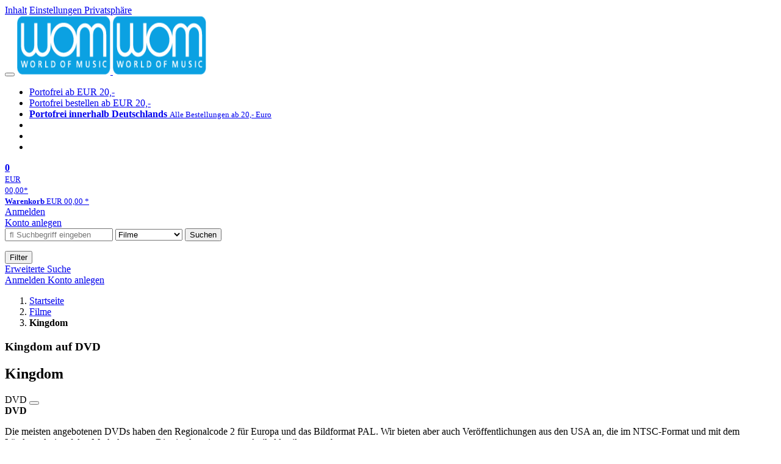

--- FILE ---
content_type: text/html; charset=utf-8
request_url: https://wom.de/movie/detail/-/art/kingdom/hnum/9540625
body_size: 13093
content:
<!doctype html>
<html class="no-js no-safari no-ios no-iphone touch speed"
	  lang="de"
	  	            itemscope itemtype="https://schema.org/Product" prefix="og: https://ogp.me/ns#"
	  >
<head>
        <meta charset="utf-8">
    <meta name="viewport" content="width=device-width, initial-scale=1">

	<link rel="dns-prefetch" href="//media1.jpc.de" />

			<title>Kingdom (DVD) – WOM</title>
        		<meta name="robots" content="index,follow,noarchive">

    			<link rel="canonical" href="https://www.jpc.de/jpcng/movie/detail/-/art/kingdom/hnum/9540625" itemprop="url">
        	
                    		<script type="application/ld+json">{"@context":"http:\/\/schema.org","@type":"BreadcrumbList","itemListElement":[{"@type":"ListItem","item":{"type":"Thing","@id":"https:\/\/wom.de\/"},"name":"Startseite","position":1},{"@type":"ListItem","item":{"type":"Thing","@id":"https:\/\/wom.de\/movie\/home"},"name":"Filme","position":2},{"@type":"ListItem","item":{"type":"Thing","@id":"https:\/\/wom.de\/https:\/\/www.jpc.de\/jpcng\/movie\/detail\/-\/art\/kingdom\/hnum\/9540625"},"name":"Kingdom","position":3}]}</script>
    
    
    
	<link rel="shortcut icon" href="/favicon.ico">

						<meta name="description" content="Die DVD Kingdom jetzt für 9,99 Euro kaufen." itemprop="description">
            			
	            <link media="screen and (prefers-contrast: no-preference), screen and (prefers-contrast: less), print and (prefers-contrast: no-preference), print and (prefers-contrast: less)"
          rel="stylesheet"
          type="text/css"
          href="/css/c2da6f/wom.css"
    >
        <link media="screen and (prefers-contrast: more), print and (prefers-contrast: more)"
          data-more-contrast-media="screen, print"
          data-no-preference-contrast-media="screen and (prefers-contrast: more), print and (prefers-contrast: more)"
          rel="stylesheet"
          type="text/css"
          class="adhoc-overwrite-contrast-style"
          href="/css/92bb62/wom-highcontrast.css"
    >

	<style nonce="pbu7VkBpO98wBqyNV9N3NEdgAnnIxl0ePAeTOPCqW85VuirrGZoDsal84C706NNcMDAO2DMsJQltgrl7lI/MtA==">
		@font-face {
	  font-family: 'FontAwesome';
	  src: url('/fonts/fontawesome-webfont.eot?v=4.3.0');
	  src: url('/fonts/fontawesome-webfont.eot?#iefix&v=4.3.0') format('embedded-opentype'), url('/fonts/fontawesome-webfont.woff2?v=4.3.0') format('woff2'), url('/fonts/fontawesome-webfont.woff?v=4.3.0') format('woff'), url('/fonts/fontawesome-webfont.ttf?v=4.3.0') format('truetype'), url('/fonts/fontawesome-webfont.svg?v=4.3.0#fontawesomeregular') format('svg');
	  font-weight: normal;
	  font-style: normal;
	  font-display: auto;
	}
	</style>

												
		<meta property="og:title" content="Kingdom (DVD)" />
		<meta property="og:description" content="Die DVD Kingdom jetzt für 9,99 Euro kaufen." />
		<meta property="og:type" content="website" />
		<meta property="og:url" content="https://www.jpc.de/jpcng/movie/detail/-/art/kingdom/hnum/9540625" />
		<meta property="og:image" content="https://wom.de/image/w600/front/0/4042564197273.jpg" />
		<meta property="og:site_name" content="WOM" />

	
    <script type="application/javascript" src="/js/mmenu/d37baf/mmenu.js" id="mmenu-preload" ></script>
	<link rel="stylesheet" href="/css/mmenu/42de04/mmenu.css" id="mmenu-style-preload">
	</head>



<body id="top" data-shop="2" 	  data-page="detail"
	  data-lang="de"
	  data-tpl="detail/detail.tpl"
					  class="shop-2 cat-movie page-detail lang-de not-logged no-mobile-sub-nav"			  data-prefers-contrast="no-preference"
	  data-keyboard-shortcuts="true">


<a href="#main-content" class="skiplink" id="skiplink-to-main">Inhalt</a>
    <a href="#cookieconsent-container" class="skiplink" id="skiplink-to-cookieconsent">Einstellungen Privatsphäre</a>

<jpc-accessibility-features></jpc-accessibility-features>

    <div class="page">
	        


<header>
    <div class="wrapper">
        <div class="first-row">
            <button class="mobile-nav btn white" aria-label="Menü">
                <span class="fa fa-bars"></span>
            </button>
            <a class="logo desktop" href="https://wom.de/">
                                                            <img loading="eager" src="/images/logo.png" srcset="/images/logo@2x.png 2x, /images/logo@3x.png 3x" width="153" height="96" alt="wom.de – World of Music Startseite"/>
                                                </a>
            <a class="logo mobile" href="https://wom.de/">
                                                            <img loading="eager" src="/images/logo.png" srcset="/images/logo@2x.png 2x, /images/logo@3x.png 3x" width="153" height="96" alt="wom.de – World of Music Startseite"/>
                                                </a>

            <ul class="action-pane">
                <li class="tiny">
                    <a class="no-preload" href="/home/static/-/page/porto.html">
                        <i class="fa fa-fw fa-truck" aria-hidden="true"></i>
                        Portofrei ab EUR 20,-
                    </a>
                </li>
                <li class="medium">
                    <a class="no-preload" href="/home/static/-/page/porto.html">
                        <i class="fa fa-fw fa-truck" aria-hidden="true"></i>
                        Portofrei bestellen ab EUR 20,-
                    </a>
                </li>
                <li class="large">
                    <a class="no-preload" href="/home/static/-/page/porto.html">
                        <b>
                            <i class="fa fa-truck" aria-hidden="true"></i>
                            Portofrei innerhalb Deutschlands
                        </b>
                        <small>Alle Bestellungen ab 20,- Euro</small>
                    </a>
                </li>

                <li class="tiny">
                                    </li>
                <li class="medium">
                                    </li>
                <li class="large b">
                                    </li>
            </ul>

            <a class="mini-wk no-preload init" href="/checkout/cart">
                <i class="fa fa-shopping-cart" aria-hidden="true"></i>
                <div class="amount-wrapper o-10">
                    <b class="amount">0</b>
                </div>
                                    <div class="tiny">
                        <small>
                            EUR<br/>
                            <span class="price">00,00</span>*
                        </small>
                    </div>
                    <div class="medium">
                        <small>
                            <b>Warenkorb</b>
                                                            EUR
                                <span class="price">00,00</span>
                                *
                                                    </small>
                    </div>
                                <div class="visually-hidden" aria-live="assertive" aria-atomic="true"></div>
                <span class="clr"></span>
            </a>

            <div class="account-links">
                                    <div class="row a">
                        <a href="/myaccount/login/" class="full login-link">
                            Anmelden                        </a>
                    </div>
                    <div class="row b">
                                                    <a href="/myaccount/contact/create" class="full">
                                                                Konto anlegen                            </a>
                    </div>
                            </div>
        </div>

        <div class="second-row">
            <form action="https://wom.de/movie/search" method="post" class="form-fields search-form">

    <input type="search" name="fastsearch" class="field" value=""
           placeholder=" &#xf002; Suchbegriff eingeben" required autocomplete="off" autocorrect="off"
           role="combobox"
           aria-label="Sucheingabefeld"
           aria-autocomplete="list"
           aria-expanded="false"
           aria-controls="header-search-suggestion-list-shop"/>

    <input type="hidden" name="pd_orderby" value="score">

    <select name="rubric" aria-label="Kategorienauswahl">
        <option value="home">Alle Kategorien</option>
        <option value="jazz" >Jazz</option>
        <option value="poprock">Pop/Rock</option>
        <option value="classic">Klassik</option>
        <option value="books">B&uuml;cher</option>
        <option value="movie" selected>Filme</option>
        <option value="score">Noten</option>
        <option value="vinyl">Vinyl</option>
            </select>

    <button class="btn js-grey search">Suchen</button>
    <a href="https://wom.de/home/searchform" class="btn white ext-search no-preload fa fa-cog desktop" aria-label="Erweiterte Suche" title="Erweiterte Suche"></a>

    <ul id="header-search-suggestion-list-shop"></ul>
</form>            <div class="mobile-sub-nav">
                <button type="button" class="btn white" aria-haspopup="listbox" aria-controls="search-filter-list">
                    <span class="fa fa-filter"></span>
                    <span class="btn-text">Filter</span>
                </button>
            </div>
            <a href="https://wom.de/home/searchform" class="btn white ext-search no-preload mobile">
                Erweiterte Suche            </a>
        </div>

            </div>
</header>

<section class="my-account">
    <div class="wrapper">

                <a href="/myaccount/login/" class="login login-link">
            <i class="fa fa-sign-in" aria-hidden="true"></i>
            Anmelden        </a>
                    <a href="/myaccount/contact/create">
                                <i class="fa fa-user-plus" aria-hidden="true"></i>
                Konto anlegen            </a>
            
            <span class="clr"></span>
    </div>
</section>

<noscript>
    <div class="wrapper">
        <div class="msg danger">
            Ohne aktives Javascript kann es zu Problemen bei der Darstellung kommen. Bitte aktivieren Sie deshalb Ihr Javascript.        </div>
    </div>
</noscript>

        <nav aria-label="Brotkrumennavigation" class="breadcrumb">
<section class="breadcrumb">
    <div class="wrapper">
        <ol>
																												<li>
											<a href="https://wom.de/" >
							<span>					Startseite
											<i class="fa fa-caret-right" aria-hidden="true"></i>
									</span>
						</a>
									</li>
																												<li>
											<a href="https://wom.de/movie/home" >
							<span>					Filme
											<i class="fa fa-caret-right" aria-hidden="true"></i>
									</span>
						</a>
									</li>
																			<li>
											<b class="last"><span>					Kingdom
									</span></b>
									</li>
			            		</ol>

        	    
        <span class="clr"></span>
    </div>
</section>
</nav>

            

    

<main id="main-content" class="product" data-hnum="9540625" data-typnum="5">
    <div class="wrapper">
        <article>
            <section class="head">
    <h1 class="page-title" itemprop="name">

        
                            <span>
                Kingdom auf DVD
                </span>
            
        
    </h1>
</section>                        <section>
    <div class="one-column">
        <div class="box by" data-two-col="left" data-three-col="center">
    </div>

<div data-two-col="left" data-three-col="center">
    <h2 class="box title">Kingdom</h2>
</div>



<div class="box medium" data-two-col="left" data-three-col="center">
    <span class="open-help-layer" data-layer=".help-layer-medium">
                                DVD
            </span>

            <button type="button" class="open-help-layer pseudo-link" data-layer=".help-layer-medium"
                aria-haspopup="dialog" aria-label="Hinweis zum Medium">
                    <i class="fa fa-info" aria-hidden="true"></i>
        </button>

                    <div class="help-layer help-layer-medium">
			<strong>DVD</strong><p>Die meisten angebotenen DVDs haben den Regionalcode 2 f&uuml;r Europa und das Bildformat PAL. Wir bieten aber auch Ver&ouml;ffentlichungen aus den USA an, die im NTSC-Format und mit dem L&auml;ndercode 1 auf den Markt kommen.  Dies ist dann in unseren Artikeldetails angegeben.</p>
	</div>            </div>

<div class="box productinfo" data-two-col="left" data-three-col="center">
    <ul>
        		                    </ul>
</div>

        <div class="box images" data-two-col="left" data-three-col="left">
    <div class="main-element loading">
                
                    <a class="main-image mfp-image auto-adjust-width"
               href="https://wom.de/image/w2400/front/0/4042564197273.jpg"
               data-linked-width="2400"
               aria-haspopup="dialog"
               aria-controls="help-layer-medium">
                                            <img
    loading="eager"
    src="https://wom.de/image/w468/front/0/4042564197273.jpg"
    srcset="https://wom.de/image/w220/front/0/4042564197273.jpg 220w,
        https://wom.de/image/w440/front/0/4042564197273.jpg 440w,
        https://wom.de/image/w340/front/0/4042564197273.jpg 340w,
        https://wom.de/image/w680/front/0/4042564197273.jpg 680w,
        https://wom.de/image/w468/front/0/4042564197273.jpg 468w"
    sizes="(max-width: 340px) 340px,
       (min-width: 341px) and (max-width: 979px) 468px,
       220px"
    alt=""
    width="220"
    height="155.65"
    data-onerror-src="/cover/nopic-220x220.png"
    itemprop="image" />                    
            </a>
            </div>

            <div class="rear-image loading">
            <a class="mfp-image auto-adjust-width"
               href="https://wom.de/image/w2400/rear/0/4042564197273.jpg"
               data-linked-width="2400"
               aria-haspopup="dialog"
               aria-controls="help-layer-medium">

                <img
    loading="eager"
    src="https://wom.de/image/w220/rear/0/4042564197273.jpg"
    srcset="https://wom.de/image/w220/rear/0/4042564197273.jpg 220w,
        https://wom.de/image/w90/rear/0/4042564197273.jpg 90w"
    sizes="(max-width: 979px) 90px,
       220px"
    alt=""
    width="220"
    data-onerror-src="/cover/nopic-220x220.png"
    height="156.21301775148" />            </a>
        </div>
    
            <div class="additional-image">
        <ul role="list">
                                                        <li><a class="mfp-image auto-adjust-width"
                       href="https://wom.de/image/w2400/misc/1/4042564197273.jpg"
                       data-linked-width="2400"
                       aria-haspopup="dialog"
                       aria-controls="help-layer-medium">
                        
                    
<img
    loading="lazy"
    src="https://wom.de/image/w140xh140/misc/1/4042564197273.jpg"
    srcset="https://wom.de/image/w140xh140/misc/1/4042564197273.jpg,
            https://wom.de/image/w280xh280/misc/1/4042564197273.jpg 2x,
            https://wom.de/image/w420xh420/misc/1/4042564197273.jpg 3x"
    width="70"
    height="56"
    alt=""
    data-onerror-src="/cover/nopic-75x107.png"
/>                </a></li>
                    </ul>
        </div>
    </div>                    <div class="box price-action" data-two-col="right" data-three-col="right"
         itemprop="offers" itemscope itemtype="https://schema.org/Offer">
    <input type="hidden" name="task" value="add"/>
    <input type="hidden" name="hnum" value="9540625"/>
    <input type="hidden" name="rk" value=""/>
    <input type="hidden" name="rsk" value="detail"/>
    <meta itemprop="itemCondition" content="NewCondition">
    
                <div class="availability ">
                                                                                
                    versandfertig innerhalb von 3&nbsp;Tagen<br />(soweit verfügbar beim Lieferanten)
                                        
            
                                                                    <meta itemprop="availability" content="InStock"/>
            
                    </div>
        
                                        <div class="price">
                
                <strong>
                    <span aria-hidden="true">EUR 9,99*</span><span class="sr-only">Aktueller Preis: EUR 9,99</span>
                </strong>
                <meta itemprop="price" content="9.99"/>
                <meta itemprop="priceCurrency" content="EUR"/>
                <meta itemprop="url" content="https://www.jpc.de/jpcng/movie/detail/-/art/kingdom/hnum/9540625"/>
            </div>
            
            
            
                    
                                                                                
                
                    <form class="form-fields cart-form" data-hnum="9540625"
                          data-price="9.99">
                        <button class="btn js-grey big to-cart"
                                                                data-parent="div.price-action"
                                                                data-price="9.99">
                            <span class="fa fa-cart-plus"></span>
                            In den Warenkorb                        </button>

                        
<div class="help-layer in-cart-layer">
	<h2 class="normal">
        <i class="fa fa-check"></i> Der Artikel <strong>Kingdom</strong> wurde in den Warenkorb gelegt.    </h2>

    
    	    <a href="/checkout/cart" class="btn">Zum Warenkorb</a>
    	<button class="btn white continueShopping">Weiter einkaufen</button>
</div>

                    </form>

                    <div>
                        <form class="form-fields amount-form" action="/checkout/cart" method="get">
                            <button class="btn big white after-submit">
                                <span class="fa fa-sort"></span>
                                Menge &auml;ndern                            </button>
                        </form>
                    </div>

                    
                                            <form method="post" class="notepad-savearticle-form" data-hnum="9540625">
                            <button class="save pseudo-link" style="margin-top: 10px; text-align: left;">
                                <span class="fa fa-bookmark"></span>
                                Artikel merken                            </button>
                        </form>
                    
                                                                <div class="delivery-costs">
                            <a href="/home/static/-/page/porto.html"
                               class="textlink">Versandkosten</a>
                                                            (United States of America): EUR&nbsp;19,90
                                                    </div>
                                                                            </div>
        <div class="box sub-action" data-two-col="right" data-three-col="right">

    </div>        <div class="box detailinfo" data-two-col="left" data-three-col="center">
	        
                        
    
    <dl class="textlink">
        
                                                                                                    <dt><b>Herkunftsland:</b></dt>
                    <dd>
                        Japan, 2019                    </dd>
                                                    <dt><b>Altersfreigabe:</b></dt>
                    <dd><b>FSK ab 16 freigegeben</b>
                                            </dd>
                                        
                            <dt><b>Artikelnummer:</b></dt>
                <dd><span id="hnum" itemprop="sku">9540625</span></dd>
                                                <dt><b>UPC/EAN:</b></dt>
                <dd><span itemprop="productID">4042564197273</span></dd>
                                                <dt><b>Erscheinungstermin:</b></dt>
            <dd>24.1.2020</dd>
                                
                                <dt><b>Genre:</b></dt>
        <dd>
                                                                                                                                                                            <a href="/s/Abenteuer?searchtype=zeile2" data-rubric="movie" data-genre="Abenteuer" class="search-link">
                            Abenteuer                        </a>
                                                                                                                                                                                </dd>

                    <dt><b>Spieldauer ca.:</b></dt>
            <dd>129 Min.</dd>
            
                        <dt>
                                    <b>Regie:</b>
                            </dt>
            <dd class="">
                <a href="/s/shinsuke+sato" class="search-link" data-masked-href="/s/50811994?searchtype=contributorId"data-searchtype="interpret"  data-rubric="movie" >Shinsuke Sato</a>            </dd>
                                <dt>
                                    <b>Darsteller:</b>
                            </dt>
            <dd class=" plain ">
                <a href="/s/kento+yamazaki" class="search-link" data-masked-href="/s/165496316?searchtype=contributorId"data-searchtype="interpret"  data-rubric="movie" >Kento Yamazaki</a>, <a href="/s/ryo+yoshizawa" class="search-link" data-masked-href="/s/179478498?searchtype=contributorId"data-searchtype="interpret"  data-rubric="movie" >Ryo Yoshizawa</a>, <a href="/s/masami+nagasawa" class="search-link" data-masked-href="/s/89006982?searchtype=contributorId"data-searchtype="interpret"  data-rubric="movie" >Masami Nagasawa</a>, <a href="/s/kanna+hashimoto" class="search-link" data-masked-href="/s/91730512?searchtype=contributorId"data-searchtype="interpret"  data-rubric="movie" >Kanna Hashimoto</a>            </dd>
            
    <dt><b>Originaltitel:</b></dt>
    <dd>Kingudamu (2019)</dd>
    <dt><b>Sprache:</b></dt>
    <dd>
        Deutsch, Japanisch    </dd>
    <dt><b>Tonformat:</b></dt>
    <dd>Dolby Digital 5.1</dd>
    <dt><b>Bild:</b></dt>
    <dd>Widescreen</dd>
    <dt><b>Untertitel:</b></dt>
    <dd>
        Deutsch    </dd>
                    </dl>

    </div>
            <div class="box productfamily" data-two-col="left" data-three-col="center">
        <table>
            <tr>
                <th class="th-product"><h3>Weitere Ausgaben von Kingdom</h3></th>
                <th class="th-price"><span class="visuallyhidden">Preis</span></th>
            </tr>
                                                            
<tr itemprop="isSimilarTo" itemscope itemtype="https://schema.org/Product">
    <td class="td-product">
        <a itemprop="url" href="/movie/detail/-/art/kingdom/hnum/10405070">
            <span class="name" itemprop="name">
                <span class="visuallyhidden" aria-hidden="true">
                                                                                Kingdom (Blu-ray)
                </span> Blu-ray Disc, (Blu-ray)
            </span>
        </a>
    </td>
    <td class="td-price">
            <span class="offers" itemprop="offers" itemscope itemtype="https://schema.org/Offer">
                                    EUR 7,99*
                                <meta itemprop="priceCurrency" content="EUR" />
                <meta itemprop="price" content="7.99" />
            </span>
    </td>
</tr>
                                                                                                                                            </table>

            </div>
                        <div class="box content textlink" data-two-col="left" data-three-col="center" id="red-text">
    <button style="display: none;"
            name="js-read-more"
            id="read-more-9540625"
            class="btn white small readMore"
            aria-controls="primaryTextBlock-9540625"
            aria-expanded="false">
        Weiterlesen    </button>
            
    
                                        	
	
							
				<div class="product-video-preview src-c">
			<h3>Filmausschnitte/Videotrailer</h3>

										<div id="cltrailer"></div>

				<script type="module"
						src="https://mycliplister.com/newmerge?cliplister=1.14&clviewer=1.46&videostage=1.32&innercontrols=1.15&clickablevideo=1.7&playbutton=1.3&previewimage=1.7&bufferingspinner=1.6"
						id="cl-player-scrpt"
						fetchpriority="low"
						nonce="pbu7VkBpO98wBqyNV9N3NEdgAnnIxl0ePAeTOPCqW85VuirrGZoDsal84C706NNcMDAO2DMsJQltgrl7lI/MtA=="
						crossorigin="anonymous"
				></script>

				<script nonce="pbu7VkBpO98wBqyNV9N3NEdgAnnIxl0ePAeTOPCqW85VuirrGZoDsal84C706NNcMDAO2DMsJQltgrl7lI/MtA==">
					
					function startClPlayer() {
						new Cliplister.Viewer({
							parentId: "cltrailer",
							customer: 80125,
							assets: ["4042564197273"],
							keyType: 0,
							languages: ["de","##","en"],
							autoplay: false,
							stage: {
								width: "100%",
								aspectRatio: "asset"
							}
						});
					}
					
					const scrpt = document.getElementById('cl-player-scrpt');
					if (scrpt) {
						scrpt.addEventListener('load', startClPlayer);
					}
				</script>

								</div>
	            
    
    
        
            <div class="form-fields js--translationSelectorBox" style="display: flex;">
            <form action="#" method="post" class="translateForm js--translationSelectorForm">
                <div class="translationFormRow">
                    <select id="translationSelectorId" class="js--translationSelector translationSelectorSelect"
                            aria-label="translate"
                            data-source-lang="de">
                        <option id="translationSelectorIdLabel" value="">Translate</option>
                                                            <option value="en">English</option>
                                                        <option value="fr">French</option>
                            <option value="es">Spanish</option>
                            <option value="pt">Portuguese</option>
                            <option value="it">Italian</option>
                            <option value="nl">Dutch</option>
                            <option value="pl">Polish</option>
                            <option value="ru">Russian</option>
                            <option value="ja">Japanese</option>
                            <option value="zh">Chinese</option>
                    </select>
                    <button type="submit" class="hidden">OK</button>
                </div>
            </form>
        </div>
    
    
            <div data-pd="j"><div class="collapsable is-collapsed">
                        <p>Die zwei Waisen Shin und Hyou wachsen gemeinsam als Sklaven auf einem Bauernhof auf. Beide träumen davon, ihr ärmliches Leben eines Tages hinter sich zu lassen und zu großen Generälen aufzusteigen. Ihr ganzes Leben trainieren sie einander dafür im Schwertkampf. Als Hyou eines Tages von einem Gesandten des Königs entdeckt und als Double des Herrschers auserkoren wird, scheint sein Traum endlich in Erfüllung zu gehen. Doch als Shin seinen Freund das nächste Mal sieht, liegt dieser blutüberströmt in seinen letzten Atemzügen. Der Bruder des Königs hat den Thron an sich gerissen und Hyou ermordet. Shin schwört, seinen Freund zu rächen und macht sich auf eine Reise, die größer ist, als er sich je hätte erträumen können.</p>
                        </div>
</div>
        <div class="original-text-j is-translatable"></div>
    
    
            <div data-pd="k"><div class="collapsable is-collapsed">
<h3>Rezensionen</h3>
»Ein aufregender Wirbelwind an Action.&#8203;« (Los Angeles Times) <br>
»Punktet mit farbenfrohen Charakteren, weltklasse Schwertkämpfen und flotten Dialogen.&#8203;« (Variety) <br>
»Große Kampfszenen, schwierige Verhandlungen mit listigen Kriegsherren und spannende Kämpfe sind an der Tagesordnung!« (Variety) <br>
»'Kingdom' greift auf das Beste aus mehreren Traditionen zurück.&#8203;« (The New York Times)
</div>
</div>
        <div class="original-text-k is-translatable"></div>
    
    
    </div>
                        

		                	    <div class="box more-by" data-two-col="right" data-three-col="right">
		            <h2>Mehr von Shinsuke Sato</h2>
		        <div class="cardbox">
            <div class="cards without-actions">
            <ul role="list">

                                                                                            
                        

                                    

    
                
                <li class="card no-same-height">
                        <a href="/movie/detail/-/art/i-am-a-hero/hnum/7552359" class="    no-same-height"
           data-page=""  data-hnum="7552359"
           id="main-moreby-product-7552359">
        

            
            <div class="image" aria-hidden="true" >
            <img loading="lazy"
             src="https://wom.de/image/h90/front/0/7630017509666.jpg"
             srcset="https://wom.de/image/h90/front/0/7630017509666.jpg 1x, https://wom.de/image/h145/front/0/7630017509666.jpg 2x"
                              width="61"
                 height="90"
                          data-onerror-src="/cover/nopic-90x90.png"
             data-onerror-width="90"
             data-onerror-height="90"
             alt="I am a Hero (Blu-ray), Blu-ray Disc, Blu-ray Disc" />
                    </div>
    
    <div class="content">
                
                            <div class="title">I am a Hero (Blu-ray)</div>
        
                
        
        
        
        <div class="bottom">
            <div class="foot">
                                    <div class="medium">
                        Blu-ray Disc
                                                                    </div>
                
                
                <div class="sep">
                                                                        <div class="old-price">
                                <span aria-hidden="true">EUR 12,99**</span>
                                <span class="sr-only">
                            	    Vorheriger Preis EUR 12,99, reduziert um 0%                            	</span>
                            </div>
                                                            </div>

                                                            <div class="price">
                            <span aria-hidden="true"><b>EUR 9,99*</b></span>
                            <span class="sr-only">
                                Aktueller Preis: EUR 9,99                            </span>
                        </div>
                                    
                                                                                                
                <span class="clr"></span>
            </div>
        </div>
        </div>

        <span class="clr"></span>

        
            </a>
    </li>
                                                                                                                    
                        

                                    

    
                
                <li class="card no-same-height">
                        <a href="/movie/detail/-/art/death-note-light-up-the-new-world-blu-ray/hnum/8174983" class="    no-same-height"
           data-page=""  data-hnum="8174983"
           id="main-moreby-product-8174983">
        

            
            <div class="image" aria-hidden="true" >
            <img loading="lazy"
             src="https://wom.de/image/h90/front/0/7630017502865.jpg"
             srcset="https://wom.de/image/h90/front/0/7630017502865.jpg 1x, https://wom.de/image/h145/front/0/7630017502865.jpg 2x"
                              width="61"
                 height="90"
                          data-onerror-src="/cover/nopic-90x90.png"
             data-onerror-width="90"
             data-onerror-height="90"
             alt="&quot;Death Note: Light up the NEW world&quot;, FSK ab 12. Vier Personen vor einer nächtlichen Stadtansicht mit schwebender Kreatur., Blu-ray Disc" />
                    </div>
    
    <div class="content">
                
                            <div class="title">Death Note - Light up the New World (Blu-ray)</div>
        
                
        
        
        
        <div class="bottom">
            <div class="foot">
                                    <div class="medium">
                        Blu-ray Disc
                                                                    </div>
                
                
                <div class="sep">
                                                                        <div class="old-price">
                                <span aria-hidden="true">EUR 9,99**</span>
                                <span class="sr-only">
                            	    Vorheriger Preis EUR 9,99, reduziert um 0%                            	</span>
                            </div>
                                                            </div>

                                                            <div class="price">
                            <span aria-hidden="true"><b>EUR 7,99*</b></span>
                            <span class="sr-only">
                                Aktueller Preis: EUR 7,99                            </span>
                        </div>
                                    
                                                                                                
                <span class="clr"></span>
            </div>
        </div>
        </div>

        <span class="clr"></span>

        
            </a>
    </li>
                                                                                                    
                <span class="clr"></span>
            </ul>
            </div>
        </div>

        <div class="more">
			                                    <a href="/s/shinsuke+sato" data-searchtype="interpret"  data-rubric="movie" >
                        <i class="fa fa-angle-double-right" aria-hidden="true"></i>
                        alle anzeigen                    </a>
                                    </div>
    </div>
                    </div>

    <div class="two-columns">
        <section class="right" aria-label="Produkt kaufen" aria-hidden="true"></section>
        <section class="left" aria-label="Produkt Informationen" aria-hidden="true"></section>
        <span class="clr"></span>
    </div>

    <div class="three-columns">
        <section class="left" aria-label="Produkt Cover" aria-hidden="true"></section>
        <section class="center" aria-label="Produkt Informationen" aria-hidden="true"></section>
        <section class="right" aria-label="Produkt kaufen" aria-hidden="true"></section>
        <span class="clr"></span>
    </div>
    <div class="headerproduct with-wk">
    <a href="#top" aria-label="Zum Anfang der Seite" class="">
                    <img
    loading="eager"
    src="https://wom.de/image/w468/front/0/4042564197273.jpg"
    srcset="https://wom.de/image/w220/front/0/4042564197273.jpg 220w,
        https://wom.de/image/w440/front/0/4042564197273.jpg 440w,
        https://wom.de/image/w340/front/0/4042564197273.jpg 340w,
        https://wom.de/image/w680/front/0/4042564197273.jpg 680w,
        https://wom.de/image/w468/front/0/4042564197273.jpg 468w"
    sizes="(max-width: 340px) 340px,
       (min-width: 341px) and (max-width: 979px) 468px,
       220px"
    alt="Kingdom, DVD, DVD"
    width="220"
    height="155.65"
    data-onerror-src="/cover/nopic-220x220.png"
    itemprop="image" />                        <div class="title">Kingdom</div>
    </a>
            <div class="wk">
            <div class="price">
                
                <b>
                    <span aria-hidden="true">EUR 9,99*</span><span class="sr-only">Aktueller Preis: EUR 9,99</span>
                </b>
            </div>

            <form class="form-fields cart-form" data-hnum="9540625"
                  data-price="9.99">

                <button class="btn js-grey big to-cart"
                                                data-parent="div.price-action"
                                                aria-label="In den Warenkorb"
                        data-price="9.99">
                    <span class="fa fa-cart-plus" aria-hidden="true"></span>
                </button>
            </form>
        </div>
    </div></section>        </article>
        <section class="box gpsr" data-two-col="left" data-three-col="center" aria-labelledby="gpsr-head">
	<details class="gpsr-content">
		<summary>
			<h3 id="gpsr-head">Sicherheits- und Herstellerinformationen</h3>
			<img src="/m/m/svg/icon-caret-up.svg" class="chev-up" alt>
			<img src="/m/m/svg/icon-caret-down.svg" class="chev-down" alt>
		</summary>

				        	        <h4>Herstellerinformationen</h4>
        					<p>
				<b>Capelight Pictures OHG</b><br/>				                Fasanenstr. 25<br/>				16356 BerlinAhrensfelde<br/>				Germany<br/>				<br/>capelight_pictures@alive-ag.de			</p>
			</details>
</section>
		                    <aside class="related-products" aria-labelledby="asideTitleRelatedProducts">
        <div class="titles" id="asideTitleRelatedProducts">
            <h2>Dazu passend</h2>
            <p>Andere Kunden interessierten sich auch für diese Produkte</p>
            <span class="clr"></span>
        </div>

        <div class="cardbox three-columns">
            <div class="cards without-actions">
            <ul role="list">

				                                    					                            

                                    

    
                
                <li class="card ">
                        <a href="/movie/detail/-/art/stockholm-bloodbath/hnum/11894775" class="     cta-related-product"
           data-page=""  data-hnum="11894775"
           id="related-product-11894775">
        

            
            <div class="image" aria-hidden="true" >
            <img loading="lazy"
             src="https://wom.de/image/h90/front/0/4013549154208.jpg"
             srcset="https://wom.de/image/h90/front/0/4013549154208.jpg 1x, https://wom.de/image/h145/front/0/4013549154208.jpg 2x"
                              width="64"
                 height="90"
                          data-onerror-src="/cover/nopic-90x90.png"
             data-onerror-width="90"
             data-onerror-height="90"
             alt="Stockholm Bloodbath, DVD, DVD" />
                    </div>
    
    <div class="content">
                
                            <div class="title">Stockholm Bloodbath</div>
        
                
        
        
        
        <div class="bottom">
            <div class="foot">
                                    <div class="medium">
                        DVD
                                                                    </div>
                
                
                <div class="sep">
                                                                                </div>

                                                            <div class="price">
                            <span aria-hidden="true"><b>EUR 14,99*</b></span>
                            <span class="sr-only">
                                Aktueller Preis: EUR 14,99                            </span>
                        </div>
                                    
                                                    
                <span class="clr"></span>
            </div>
        </div>
        </div>

        <span class="clr"></span>

        
            </a>
    </li>
                                                        					                            

                                    

    
                
                <li class="card ">
                        <a href="/movie/detail/-/art/angst-ist-der-schluessel/hnum/11880220" class="     cta-related-product"
           data-page=""  data-hnum="11880220"
           id="related-product-11880220">
        

            
            <div class="image" aria-hidden="true" >
            <img loading="lazy"
             src="https://wom.de/image/h90/front/0/4020628575694.jpg"
             srcset="https://wom.de/image/h90/front/0/4020628575694.jpg 1x, https://wom.de/image/h145/front/0/4020628575694.jpg 2x"
                              width="64"
                 height="90"
                          data-onerror-src="/cover/nopic-90x90.png"
             data-onerror-width="90"
             data-onerror-height="90"
             alt="Angst ist der Schlüssel, DVD, DVD" />
                    </div>
    
    <div class="content">
                
                            <div class="title">Angst ist der Schlüssel</div>
        
                
        
        
        
        <div class="bottom">
            <div class="foot">
                                    <div class="medium">
                        DVD
                                                                    </div>
                
                
                <div class="sep">
                                                                                </div>

                                                            <div class="price">
                            <span aria-hidden="true"><b>EUR 13,99*</b></span>
                            <span class="sr-only">
                                Aktueller Preis: EUR 13,99                            </span>
                        </div>
                                    
                                                    
                <span class="clr"></span>
            </div>
        </div>
        </div>

        <span class="clr"></span>

        
            </a>
    </li>
                                                        					                            

                                    

    
                
                <li class="card ">
                        <a href="/movie/detail/-/art/max-und-die-wilde-7-die-geister-oma/hnum/11833339" class="     cta-related-product"
           data-page=""  data-hnum="11833339"
           id="related-product-11833339">
        

            
            <div class="image" aria-hidden="true" >
            <img loading="lazy"
             src="https://wom.de/image/h90/front/0/4061229486606.jpg"
             srcset="https://wom.de/image/h90/front/0/4061229486606.jpg 1x, https://wom.de/image/h145/front/0/4061229486606.jpg 2x"
                              width="65"
                 height="90"
                          data-onerror-src="/cover/nopic-90x90.png"
             data-onerror-width="90"
             data-onerror-height="90"
             alt="Max und die Wilde 7: Die Geister-Oma, DVD, DVD" />
                    </div>
    
    <div class="content">
                
                            <div class="title">Max und die Wilde 7: Die Geister-Oma</div>
        
                
        
        
        
        <div class="bottom">
            <div class="foot">
                                    <div class="medium">
                        DVD
                                                                    </div>
                
                
                <div class="sep">
                                                                        <div class="old-price">
                                <span aria-hidden="true">EUR 14,99**</span>
                                <span class="sr-only">
                            	    Vorheriger Preis EUR 14,99, reduziert um 0%                            	</span>
                            </div>
                                                            </div>

                                                            <div class="price">
                            <span aria-hidden="true"><b>EUR 9,99*</b></span>
                            <span class="sr-only">
                                Aktueller Preis: EUR 9,99                            </span>
                        </div>
                                    
                                                                                                
                <span class="clr"></span>
            </div>
        </div>
        </div>

        <span class="clr"></span>

        
            </a>
    </li>
                                                        					                            

                                    

    
                
                <li class="card ">
                        <a href="/movie/detail/-/art/dune-part-two/hnum/11779648" class="     cta-related-product"
           data-page=""  data-hnum="11779648"
           id="related-product-11779648">
        

            
            <div class="image" aria-hidden="true" >
            <img loading="lazy"
             src="https://wom.de/image/h90/front/0/5051890337719.jpg"
             srcset="https://wom.de/image/h90/front/0/5051890337719.jpg 1x, https://wom.de/image/h145/front/0/5051890337719.jpg 2x"
                              width="64"
                 height="90"
                          data-onerror-src="/cover/nopic-90x90.png"
             data-onerror-width="90"
             data-onerror-height="90"
             alt="Dune: Part Two, DVD, DVD" />
                    </div>
    
    <div class="content">
                
                            <div class="title">Dune: Part Two</div>
        
                
        
        
        
        <div class="bottom">
            <div class="foot">
                                    <div class="medium">
                        DVD
                                                                    </div>
                
                
                <div class="sep">
                                                                        <div class="old-price">
                                <span aria-hidden="true">EUR 8,99**</span>
                                <span class="sr-only">
                            	    Vorheriger Preis EUR 8,99, reduziert um 0%                            	</span>
                            </div>
                                                            </div>

                                                            <div class="price">
                            <span aria-hidden="true"><b>EUR 7,99*</b></span>
                            <span class="sr-only">
                                Aktueller Preis: EUR 7,99                            </span>
                        </div>
                                    
                                                                                                
                <span class="clr"></span>
            </div>
        </div>
        </div>

        <span class="clr"></span>

        
            </a>
    </li>
                                                        					                            

                                    

    
                
                <li class="card ">
                        <a href="/movie/detail/-/art/wow-nachricht-aus-dem-all/hnum/11711077" class="     cta-related-product"
           data-page=""  data-hnum="11711077"
           id="related-product-11711077">
        

            
            <div class="image" aria-hidden="true" >
            <img loading="lazy"
             src="https://wom.de/image/h90/front/0/4011976909187.jpg"
             srcset="https://wom.de/image/h90/front/0/4011976909187.jpg 1x, https://wom.de/image/h145/front/0/4011976909187.jpg 2x"
                              width="64"
                 height="90"
                          data-onerror-src="/cover/nopic-90x90.png"
             data-onerror-width="90"
             data-onerror-height="90"
             alt="WOW - Nachricht aus dem All, DVD, DVD" />
                    </div>
    
    <div class="content">
                
                            <div class="title">WOW - Nachricht aus dem All</div>
        
                
        
        
        
        <div class="bottom">
            <div class="foot">
                                    <div class="medium">
                        DVD
                                                                    </div>
                
                
                <div class="sep">
                                                                        <div class="old-price">
                                <span aria-hidden="true">EUR 9,99**</span>
                                <span class="sr-only">
                            	    Vorheriger Preis EUR 9,99, reduziert um 0%                            	</span>
                            </div>
                                                            </div>

                                                            <div class="price">
                            <span aria-hidden="true"><b>EUR 7,99*</b></span>
                            <span class="sr-only">
                                Aktueller Preis: EUR 7,99                            </span>
                        </div>
                                    
                                                                                                
                <span class="clr"></span>
            </div>
        </div>
        </div>

        <span class="clr"></span>

        
            </a>
    </li>
                                                        					                            

                                    

    
                
                <li class="card ">
                        <a href="/movie/detail/-/art/arsene-lupin-der-meisterdieb/hnum/10961666" class="     cta-related-product"
           data-page=""  data-hnum="10961666"
           id="related-product-10961666">
        

            
            <div class="image" aria-hidden="true" >
            <img loading="lazy"
             src="https://wom.de/image/h90/front/0/4042564224665.jpg"
             srcset="https://wom.de/image/h90/front/0/4042564224665.jpg 1x, https://wom.de/image/h145/front/0/4042564224665.jpg 2x"
                              width="64"
                 height="90"
                          data-onerror-src="/cover/nopic-90x90.png"
             data-onerror-width="90"
             data-onerror-height="90"
             alt="Arsène Lupin - Der Meisterdieb (Komplettbox), 8 DVDs, 8 DVDs" />
                    </div>
    
    <div class="content">
                
                            <div class="title">Arsène Lupin - Der Meisterdieb (Komplettbox)</div>
        
                
        
        
        
        <div class="bottom">
            <div class="foot">
                                    <div class="medium">
                        8 DVDs
                                                                    </div>
                
                
                <div class="sep">
                                                                                </div>

                                                            <div class="price">
                            <span aria-hidden="true"><b>EUR 32,99*</b></span>
                            <span class="sr-only">
                                Aktueller Preis: EUR 32,99                            </span>
                        </div>
                                    
                                                    
                <span class="clr"></span>
            </div>
        </div>
        </div>

        <span class="clr"></span>

        
            </a>
    </li>
                                                        					                                    					                
                <span class="clr"></span>
            </ul>
            </div>
        </div>
    </aside>
                            </div>
</main>    
    <footer>
    <div class="wrapper">
                    <div class="main-links">
                <div class="newsletter">
                    <a class="btn " href="/ecourier/anmeldung" data-text-exists="Mein eCourier" data-url-exists="/ecourier/id/">
                        Newsletter abonnieren                    </a>
                </div>
                <div class="faq">
											<a class="btn white" href="https://wom.de/home/static/-/page/faq.html">FAQ- und Hilfethemen</a>
					                </div>
                <span class="clr"></span>
            </div>
        
        
                    <div class="pictos">
				<img loading="lazy" src="https://wom.de/images/common/pictos/mastercard.png" width="54" height="32" srcset="https://wom.de/images/common/pictos/mastercard.png 1x, https://wom.de/images/common/pictos/retina/mastercard@2x.png 2x" alt="MasterCard" />
		<img loading="lazy" src="https://wom.de/images/common/pictos/visa.png" width="52" height="32" srcset="https://wom.de/images/common/pictos/visa.png 1x, https://wom.de/images/common/pictos/retina/visa@2x.png 2x" alt="VISA" />
		<img loading="lazy" src="https://wom.de/images/common/pictos/amex.png" width="33" height="32" srcset="https://wom.de/images/common/pictos/amex.png 1x, https://wom.de/images/common/pictos/retina/amex@2x.png 2x" alt="Amex" />
        <img loading="lazy" src="https://wom.de/images/common/pictos/diners.png" width="44" height="32" srcset="https://wom.de/images/common/pictos/diners.png 1x, https://wom.de/images/common/pictos/retina/diners@2x.png 2x" alt="Diners Club" />
				<img loading="lazy" src="https://wom.de/images/common/pictos/paypal.png" width="100" height="26" srcset="https://wom.de/images/common/pictos/paypal.png 1x, https://wom.de/images/common/pictos/retina/paypal@2x.png 2x" alt="PayPal" />
		<br />

		<img loading="lazy" src="https://wom.de/images/common/pictos/dhl.png" width="112" height="32" srcset="https://wom.de/images/common/pictos/dhl.png 1x, https://wom.de/images/common/pictos/retina/dhl@2x.png 2x" alt="DHL" />
				<img loading="lazy" src="https://wom.de/images/common/pictos/us.png" width="192" height="32" srcset="https://wom.de/images/common/pictos/us.png 1x, https://wom.de/images/common/pictos/retina/us@2x.png 2x" alt=" " />
	</div>
            <span class="clr"></span>
        
        <ul class="legal-links">
            				<li>
						<a href="https://wom.de/home/static/-/page/rechtliches.html#head-agbd">AGB</a>
				</li>
				<li>
					<a href="https://wom.de/home/static/-/page/porto.html">Versandkosten</a>
				</li>
			            <li>
                <a href="https://wom.de/home/static/-/page/rechtliches.html#head-datenschutz">Datenschutzhinweise</a>
            </li>
                        <li>
                <a href="https://wom.de/home/static/-/page/barrierefreiheit.html">Barrierefreiheitserklärung</a>
            </li>
            <li>
                <a href="https://wom.de/home/static/-/page/rechtliches.html#head-impressum">Impressum</a>
            </li>
            <li>
                <a href="https://wom.de/home/kontakt/">Kontakt</a>
            </li>
            <li>
                <a href="https://wom.de/home/static/-/page/rechtliches.html#head-batterieverordnung">Hinweise zur Batterierücknahme</a>
            </li>
                    </ul>

        <div class="legal-info">
                            * Alle Preise inkl. MwSt., ggf. zzgl. <a href="https://wom.de/home/static/-/page/porto.html">Versandkosten</a><br>
                    </div>
        <span class="clr"></span>
		<div class="legal-info2">
			** Alle durchgestrichenen Preise (z. B. <del>EUR 12,99</del>) beziehen sich auf die bislang in diesem Shop angegebenen Preise oder – wenn angegeben – auf einen limitierten Sonderpreis.		</div>
        <span class="clr"></span>
    </div>
    <section class="copyright">
        <div class="wrapper">
            <strong>&copy; jpc-Schallplatten-Versandhandelsgesellschaft mbH</strong>
        </div>
    </section>
    </footer>
	</div>

			<nav class="main-nav" aria-label="Hauptnavigation">
	<div class="inner">
		<ul>
			<li class="logo">
				<a href="/">
																					<img loading="eager" src="/images/logo.png" srcset="/images/logo@2x.png 2x, /images/logo@3x.png 3x" width="175" height="96" alt="WOM – World of Music">
				</a>
			</li>
			<li class="home">
				<a href="/" aria-labelledby="main-nav-home-link">
					<span id="main-nav-home-link">Startseite</span>
					<i class="fa fa-home" aria-hidden="true"></i>
				</a>
			</li>
						<li class="poprock">
				<a href="https://wom.de/poprock/home">
					Pop/Rock				</a>
			</li>
			<li class="jazz">
				<a href="https://wom.de/jazz/home">
					Jazz				</a>
			</li>
			<li class="classic">
				<a href="https://wom.de/classic/home">
					Klassik				</a>
			</li>
			<li class="vinyl">
				<a href="https://wom.de/vinyl/home">
					Vinyl				</a>
			</li>
			<li class="movie">
				<a href="https://wom.de/movie/home">
					Filme				</a>
			</li>
			<li class="books">
				<a href="https://wom.de/books/home">
					Bücher				</a>
			</li>
			<li class="score">
				<a href="https://wom.de/score/home">
					Noten				</a>
			</li>
			 				<li class="sale">
					<a href="https://wom.de/home/theme/-/tname/sale">
						%SALE%					</a>
				</li>
						<li class="more">
				<jpc-disclosure-button
						aria-expanded="false"
						aria-controls="main-nav-more-submenu"
				>
					Weitere Bereiche				</jpc-disclosure-button>
				<ul id="main-nav-more-submenu" hidden>
					<li class="list-headline">
						<strong>
							Themenshops						</strong>
					</li>
															<li>
						<a href="https://wom.de/home/theme/-/tname/zeitschriften">
							Zeitschriften						</a>
					</li>
										<li>
						<a href="https://wom.de/poprock/theme/-/tname/zubehoer">
							Zubehör und Technik						</a>
					</li>
										<li class="no-product-link">
						<a href="https://wom.de/home/static/-/page/gutscheine">
							Geschenkgutscheine						</a>
					</li>
									</ul>
			</li>
			<li class="help">
				<a href="https://wom.de/home/service">
					Hilfe				</a>
			</li>
			                <li class="medium no-product-link">
                    <a href="/myaccount/login" class="login-link">
                        Anmelden                    </a>
                </li>
                <li class="medium no-product-link">
                    <a href="/myaccount/contact/create">
                        Konto anlegen                    </a>
                </li>
            
            <li class="medium no-product-link">
                <a href="https://wom.de/home/static/-/page/rechtliches.html#head-datenschutz">
                    Datenschutzhinweise                </a>
            </li>
            <li class="medium no-product-link">
                <a href="https://wom.de/home/static/-/page/rechtliches.html#head-impressum">
                    Impressum                </a>
            </li>
            <li class="medium no-product-link">
                <a href="/myaccount/customerCare">
                    Kontakt                </a>
            </li>
		</ul>
	</div>
</nav>
			<script src="/js/01e4a6/global.min.js"></script>
    <script src="/m/f/js/sessionproxy/66beac/main.es5.min.js"></script>

			

	
</body>
</html>


--- FILE ---
content_type: text/css; charset=utf-8
request_url: https://wom.de/css/92bb62/wom-highcontrast.css
body_size: 82580
content:
@charset "UTF-8";root{--font-size-base:.625rem;--font-size-xxs:1rem;--font-size-xs:1.2rem;--font-size-s:1.3rem;--font-size-m:1.4rem;--font-size-l:1.6rem;--font-size-xl:1.8rem;--font-size-xxl:1.9rem;--font-size-xxxl:2rem}:root{--clr-jpc-def:#137613;--clr-jpc-def-contrast:#137613;--clr-jpc-pop:#20828d;--clr-jpc-jaz:#b26200;--clr-jpc-cla:#8a732d;--clr-jpc-vin:#4b5ebe;--clr-jpc-mov:#00855f;--clr-jpc-bks:#677b00;--clr-jpc-gam:#664693;--clr-jpc-scr:#a93cb0;--clr-jpc-sale:#bb1003;--clr-jpc-vchr:#2163f3;--clr-jpc-def-lit:#e8f5e2;--clr-jpc-pop-lit:#ecfafb;--clr-jpc-jaz-lit:#fef2e5;--clr-jpc-cla-lit:#f6f2e7;--clr-jpc-vin-lit:#e2eff3;--clr-jpc-mov-lit:#e1f6f5;--clr-jpc-bks-lit:#f6f8e6;--clr-jpc-gam-lit:#ece9f2;--clr-jpc-scr-lit:#f7e9f8;--clr-jpc-sale-lit:var(--clr-jpc-def-lit);--clr-accessibility-features-border-color:#eee}:root{--clr-jpc-def:#20828d;--clr-jpc-def-contrast:#20828d;--clr-jpc-def-lit:#dff3fc;--clr-jpc-pop:var(--clr-jpc-def);--clr-jpc-jaz:var(--clr-jpc-def);--clr-jpc-cla:var(--clr-jpc-def);--clr-jpc-vin:var(--clr-jpc-def);--clr-jpc-mov:var(--clr-jpc-def);--clr-jpc-bks:var(--clr-jpc-def);--clr-jpc-gam:var(--clr-jpc-def);--clr-jpc-scr:var(--clr-jpc-def);--clr-jpc-sale:var(--clr-jpc-def);--clr-jpc-pop-lit:var(--clr-jpc-def-lit);--clr-jpc-jaz-lit:var(--clr-jpc-def-lit);--clr-jpc-cla-lit:var(--clr-jpc-def-lit);--clr-jpc-vin-lit:var(--clr-jpc-def-lit);--clr-jpc-mov-lit:var(--clr-jpc-def-lit);--clr-jpc-bks-lit:var(--clr-jpc-def-lit);--clr-jpc-gam-lit:var(--clr-jpc-def-lit);--clr-jpc-scr-lit:var(--clr-jpc-def-lit);--clr-jpc-sale-lit:var(--clr-jpc-def-lit)}body.cat-poprock{--category-full-color:var(--clr-jpc-pop);--category-lit-color:var(--clr-jpc-pop-lit)}body.cat-jazz{--category-full-color:var(--clr-jpc-jaz);--category-lit-color:var(--clr-jpc-jaz-lit)}body.cat-classic{--category-full-color:var(--clr-jpc-cla);--category-lit-color:var(--clr-jpc-cla-lit)}body.cat-vinyl{--category-full-color:var(--clr-jpc-vin);--category-lit-color:var(--clr-jpc-vin-lit)}body.cat-movie{--category-full-color:var(--clr-jpc-mov);--category-lit-color:var(--clr-jpc-mov-lit)}body.cat-books{--category-full-color:var(--clr-jpc-bks);--category-lit-color:var(--clr-jpc-bks-lit)}body.cat-games{--category-full-color:var(--clr-jpc-gam);--category-lit-color:var(--clr-jpc-gam-lit)}body.cat-score{--category-full-color:var(--clr-jpc-scr);--category-lit-color:var(--clr-jpc-scr-lit)}body.cat-sale{--category-full-color:var(--clr-jpc-sale);--category-lit-color:var(--clr-jpc-sale-lit)}*:focus-visible{border-radius:5px;outline:2px solid white;outline-offset:0;box-shadow:black 0 0 0 4px}root{--font-size-base:.625rem;--font-size-xxs:1rem;--font-size-xs:1.2rem;--font-size-s:1.3rem;--font-size-m:1.4rem;--font-size-l:1.6rem;--font-size-xl:1.8rem;--font-size-xxl:1.9rem;--font-size-xxxl:2rem}/*!
 *  Font Awesome 4.3.0 by @davegandy - http://fontawesome.io - @fontawesome
 *  License - http://fontawesome.io/license (Font: SIL OFL 1.1, CSS: MIT License)
 */.fa{display:inline-block;font:normal normal normal 14px/1 FontAwesome;font-size:inherit;text-rendering:auto;-webkit-font-smoothing:antialiased;-moz-osx-font-smoothing:grayscale;transform:translate(0,0)}.fa-lg{font-size:1.33333333em;line-height:.75em;vertical-align:-15%}.fa-2x{font-size:2em}.fa-3x{font-size:3em}.fa-4x{font-size:4em}.fa-5x{font-size:5em}.fa-fw{width:1.28571429em;text-align:center}.fa-ul{padding-left:0;margin-left:2.14285714em;list-style-type:none}.fa-ul>li{position:relative}.fa-li{position:absolute;left:-2.14285714em;width:2.14285714em;top:.14285714em;text-align:center}.fa-li.fa-lg{left:-1.85714286em}.fa-border{padding:.2em .25em .15em;border:solid .08em #eee;border-radius:.1em}.pull-right{float:right}.pull-left{float:left}.fa.pull-left{margin-right:.3em}.fa.pull-right{margin-left:.3em}.fa-spin{-webkit-animation:fa-spin 2s infinite linear;animation:fa-spin 2s infinite linear}.fa-pulse{-webkit-animation:fa-spin 1s infinite steps(8);animation:fa-spin 1s infinite steps(8)}@-webkit-keyframes fa-spin{0%{-webkit-transform:rotate(0);transform:rotate(0)}100%{-webkit-transform:rotate(359deg);transform:rotate(359deg)}}@keyframes fa-spin{0%{-webkit-transform:rotate(0);transform:rotate(0)}100%{-webkit-transform:rotate(359deg);transform:rotate(359deg)}}.fa-rotate-90{filter:progid:DXImageTransform.Microsoft.BasicImage(rotation=1);-webkit-transform:rotate(90deg);-ms-transform:rotate(90deg);transform:rotate(90deg)}.fa-rotate-180{filter:progid:DXImageTransform.Microsoft.BasicImage(rotation=2);-webkit-transform:rotate(180deg);-ms-transform:rotate(180deg);transform:rotate(180deg)}.fa-rotate-270{filter:progid:DXImageTransform.Microsoft.BasicImage(rotation=3);-webkit-transform:rotate(270deg);-ms-transform:rotate(270deg);transform:rotate(270deg)}.fa-flip-horizontal{filter:progid:DXImageTransform.Microsoft.BasicImage(rotation=0,mirror=1);-webkit-transform:scale(-1,1);-ms-transform:scale(-1,1);transform:scale(-1,1)}.fa-flip-vertical{filter:progid:DXImageTransform.Microsoft.BasicImage(rotation=2,mirror=1);-webkit-transform:scale(1,-1);-ms-transform:scale(1,-1);transform:scale(1,-1)}:root .fa-rotate-90,:root .fa-rotate-180,:root .fa-rotate-270,:root .fa-flip-horizontal,:root .fa-flip-vertical{filter:none}.fa-stack{position:relative;display:inline-block;width:2em;height:2em;line-height:2em;vertical-align:middle}.fa-stack-1x,.fa-stack-2x{position:absolute;left:0;width:100%;text-align:center}.fa-stack-1x{line-height:inherit}.fa-stack-2x{font-size:2em}.fa-inverse{color:#fff}.fa-glass:before{content:""}.fa-music:before{content:""}.fa-search:before{content:""}.fa-envelope-o:before{content:""}.fa-heart:before{content:""}.fa-star:before{content:""}.fa-star-o:before{content:""}.fa-user:before{content:""}.fa-film:before{content:""}.fa-th-large:before{content:""}.fa-th:before{content:""}.fa-th-list:before{content:""}.fa-check:before{content:""}.fa-remove:before,.fa-close:before,.fa-times:before{content:""}.fa-search-plus:before{content:""}.fa-search-minus:before{content:""}.fa-power-off:before{content:""}.fa-signal:before{content:""}.fa-gear:before,.fa-cog:before{content:""}.fa-trash-o:before{content:""}.fa-home:before{content:""}.fa-file-o:before{content:""}.fa-clock-o:before{content:""}.fa-road:before{content:""}.fa-download:before{content:""}.fa-arrow-circle-o-down:before{content:""}.fa-arrow-circle-o-up:before{content:""}.fa-inbox:before{content:""}.fa-play-circle-o:before{content:""}.fa-rotate-right:before,.fa-repeat:before{content:""}.fa-refresh:before{content:""}.fa-list-alt:before{content:""}.fa-lock:before{content:""}.fa-flag:before{content:""}.fa-headphones:before{content:""}.fa-volume-off:before{content:""}.fa-volume-down:before{content:""}.fa-volume-up:before{content:""}.fa-qrcode:before{content:""}.fa-barcode:before{content:""}.fa-tag:before{content:""}.fa-tags:before{content:""}.fa-book:before{content:""}.fa-bookmark:before{content:""}.fa-print:before{content:""}.fa-camera:before{content:""}.fa-font:before{content:""}.fa-bold:before{content:""}.fa-italic:before{content:""}.fa-text-height:before{content:""}.fa-text-width:before{content:""}.fa-align-left:before{content:""}.fa-align-center:before{content:""}.fa-align-right:before{content:""}.fa-align-justify:before{content:""}.fa-list:before{content:""}.fa-dedent:before,.fa-outdent:before{content:""}.fa-indent:before{content:""}.fa-video-camera:before{content:""}.fa-photo:before,.fa-image:before,.fa-picture-o:before{content:""}.fa-pencil:before{content:""}.fa-map-marker:before{content:""}.fa-adjust:before{content:""}.fa-tint:before{content:""}.fa-edit:before,.fa-pencil-square-o:before{content:""}.fa-share-square-o:before{content:""}.fa-check-square-o:before{content:""}.fa-arrows:before{content:""}.fa-step-backward:before{content:""}.fa-fast-backward:before{content:""}.fa-backward:before{content:""}.fa-play:before{content:""}.fa-pause:before{content:""}.fa-stop:before{content:""}.fa-forward:before{content:""}.fa-fast-forward:before{content:""}.fa-step-forward:before{content:""}.fa-eject:before{content:""}.fa-chevron-left:before{content:""}.fa-chevron-right:before{content:""}.fa-plus-circle:before{content:""}.fa-minus-circle:before{content:""}.fa-times-circle:before{content:""}.fa-check-circle:before{content:""}.fa-question-circle:before{content:""}.fa-info-circle:before{content:""}.fa-crosshairs:before{content:""}.fa-times-circle-o:before{content:""}.fa-check-circle-o:before{content:""}.fa-ban:before{content:""}.fa-arrow-left:before{content:""}.fa-arrow-right:before{content:""}.fa-arrow-up:before{content:""}.fa-arrow-down:before{content:""}.fa-mail-forward:before,.fa-share:before{content:""}.fa-expand:before{content:""}.fa-compress:before{content:""}.fa-plus:before{content:""}.fa-minus:before{content:""}.fa-asterisk:before{content:""}.fa-exclamation-circle:before{content:""}.fa-gift:before{content:""}.fa-leaf:before{content:""}.fa-fire:before{content:""}.fa-eye:before{content:""}.fa-eye-slash:before{content:""}.fa-warning:before,.fa-exclamation-triangle:before{content:""}.fa-plane:before{content:""}.fa-calendar:before{content:""}.fa-random:before{content:""}.fa-comment:before{content:""}.fa-magnet:before{content:""}.fa-chevron-up:before{content:""}.fa-chevron-down:before{content:""}.fa-retweet:before{content:""}.fa-shopping-cart:before{content:""}.fa-folder:before{content:""}.fa-folder-open:before{content:""}.fa-arrows-v:before{content:""}.fa-arrows-h:before{content:""}.fa-bar-chart-o:before,.fa-bar-chart:before{content:""}.fa-twitter-square:before{content:""}.fa-facebook-square:before{content:""}.fa-camera-retro:before{content:""}.fa-key:before{content:""}.fa-gears:before,.fa-cogs:before{content:""}.fa-comments:before{content:""}.fa-thumbs-o-up:before{content:""}.fa-thumbs-o-down:before{content:""}.fa-star-half:before{content:""}.fa-heart-o:before{content:""}.fa-sign-out:before{content:""}.fa-linkedin-square:before{content:""}.fa-thumb-tack:before{content:""}.fa-external-link:before{content:""}.fa-sign-in:before{content:""}.fa-trophy:before{content:""}.fa-github-square:before{content:""}.fa-upload:before{content:""}.fa-lemon-o:before{content:""}.fa-phone:before{content:""}.fa-square-o:before{content:""}.fa-bookmark-o:before{content:""}.fa-phone-square:before{content:""}.fa-twitter:before{content:""}.fa-facebook-f:before,.fa-facebook:before{content:""}.fa-github:before{content:""}.fa-unlock:before{content:""}.fa-credit-card:before{content:""}.fa-rss:before{content:""}.fa-hdd-o:before{content:""}.fa-bullhorn:before{content:""}.fa-bell:before{content:""}.fa-certificate:before{content:""}.fa-hand-o-right:before{content:""}.fa-hand-o-left:before{content:""}.fa-hand-o-up:before{content:""}.fa-hand-o-down:before{content:""}.fa-arrow-circle-left:before{content:""}.fa-arrow-circle-right:before{content:""}.fa-arrow-circle-up:before{content:""}.fa-arrow-circle-down:before{content:""}.fa-globe:before{content:""}.fa-wrench:before{content:""}.fa-tasks:before{content:""}.fa-filter:before{content:""}.fa-briefcase:before{content:""}.fa-arrows-alt:before{content:""}.fa-group:before,.fa-users:before{content:""}.fa-chain:before,.fa-link:before{content:""}.fa-cloud:before{content:""}.fa-flask:before{content:""}.fa-cut:before,.fa-scissors:before{content:""}.fa-copy:before,.fa-files-o:before{content:""}.fa-paperclip:before{content:""}.fa-save:before,.fa-floppy-o:before{content:""}.fa-square:before{content:""}.fa-navicon:before,.fa-reorder:before,.fa-bars:before{content:""}.fa-list-ul:before{content:""}.fa-list-ol:before{content:""}.fa-strikethrough:before{content:""}.fa-underline:before{content:""}.fa-table:before{content:""}.fa-magic:before{content:""}.fa-truck:before{content:""}.fa-pinterest:before{content:""}.fa-pinterest-square:before{content:""}.fa-google-plus-square:before{content:""}.fa-google-plus:before{content:""}.fa-money:before{content:""}.fa-caret-down:before{content:""}.fa-caret-up:before{content:""}.fa-caret-left:before{content:""}.fa-caret-right:before{content:""}.fa-columns:before{content:""}.fa-unsorted:before,.fa-sort:before{content:""}.fa-sort-down:before,.fa-sort-desc:before{content:""}.fa-sort-up:before,.fa-sort-asc:before{content:""}.fa-envelope:before{content:""}.fa-linkedin:before{content:""}.fa-rotate-left:before,.fa-undo:before{content:""}.fa-legal:before,.fa-gavel:before{content:""}.fa-dashboard:before,.fa-tachometer:before{content:""}.fa-comment-o:before{content:""}.fa-comments-o:before{content:""}.fa-flash:before,.fa-bolt:before{content:""}.fa-sitemap:before{content:""}.fa-umbrella:before{content:""}.fa-paste:before,.fa-clipboard:before{content:""}.fa-lightbulb-o:before{content:""}.fa-exchange:before{content:""}.fa-cloud-download:before{content:""}.fa-cloud-upload:before{content:""}.fa-user-md:before{content:""}.fa-stethoscope:before{content:""}.fa-suitcase:before{content:""}.fa-bell-o:before{content:""}.fa-coffee:before{content:""}.fa-cutlery:before{content:""}.fa-file-text-o:before{content:""}.fa-building-o:before{content:""}.fa-hospital-o:before{content:""}.fa-ambulance:before{content:""}.fa-medkit:before{content:""}.fa-fighter-jet:before{content:""}.fa-beer:before{content:""}.fa-h-square:before{content:""}.fa-plus-square:before{content:""}.fa-angle-double-left:before{content:""}.fa-angle-double-right:before{content:""}.fa-angle-double-up:before{content:""}.fa-angle-double-down:before{content:""}.fa-angle-left:before{content:""}.fa-angle-right:before{content:""}.fa-angle-up:before{content:""}.fa-angle-down:before{content:""}.fa-desktop:before{content:""}.fa-laptop:before{content:""}.fa-tablet:before{content:""}.fa-mobile-phone:before,.fa-mobile:before{content:""}.fa-circle-o:before{content:""}.fa-quote-left:before{content:""}.fa-quote-right:before{content:""}.fa-spinner:before{content:""}.fa-circle:before{content:""}.fa-mail-reply:before,.fa-reply:before{content:""}.fa-github-alt:before{content:""}.fa-folder-o:before{content:""}.fa-folder-open-o:before{content:""}.fa-smile-o:before{content:""}.fa-frown-o:before{content:""}.fa-meh-o:before{content:""}.fa-gamepad:before{content:""}.fa-keyboard-o:before{content:""}.fa-flag-o:before{content:""}.fa-flag-checkered:before{content:""}.fa-terminal:before{content:""}.fa-code:before{content:""}.fa-mail-reply-all:before,.fa-reply-all:before{content:""}.fa-star-half-empty:before,.fa-star-half-full:before,.fa-star-half-o:before{content:""}.fa-location-arrow:before{content:""}.fa-crop:before{content:""}.fa-code-fork:before{content:""}.fa-unlink:before,.fa-chain-broken:before{content:""}.fa-question:before{content:""}.fa-info:before{content:""}.fa-exclamation:before{content:""}.fa-superscript:before{content:""}.fa-subscript:before{content:""}.fa-eraser:before{content:""}.fa-puzzle-piece:before{content:""}.fa-microphone:before{content:""}.fa-microphone-slash:before{content:""}.fa-shield:before{content:""}.fa-calendar-o:before{content:""}.fa-fire-extinguisher:before{content:""}.fa-rocket:before{content:""}.fa-maxcdn:before{content:""}.fa-chevron-circle-left:before{content:""}.fa-chevron-circle-right:before{content:""}.fa-chevron-circle-up:before{content:""}.fa-chevron-circle-down:before{content:""}.fa-html5:before{content:""}.fa-css3:before{content:""}.fa-anchor:before{content:""}.fa-unlock-alt:before{content:""}.fa-bullseye:before{content:""}.fa-ellipsis-h:before{content:""}.fa-ellipsis-v:before{content:""}.fa-rss-square:before{content:""}.fa-play-circle:before{content:""}.fa-ticket:before{content:""}.fa-minus-square:before{content:""}.fa-minus-square-o:before{content:""}.fa-level-up:before{content:""}.fa-level-down:before{content:""}.fa-check-square:before{content:""}.fa-pencil-square:before{content:""}.fa-external-link-square:before{content:""}.fa-share-square:before{content:""}.fa-compass:before{content:""}.fa-toggle-down:before,.fa-caret-square-o-down:before{content:""}.fa-toggle-up:before,.fa-caret-square-o-up:before{content:""}.fa-toggle-right:before,.fa-caret-square-o-right:before{content:""}.fa-euro:before,.fa-eur:before{content:""}.fa-gbp:before{content:""}.fa-dollar:before,.fa-usd:before{content:""}.fa-rupee:before,.fa-inr:before{content:""}.fa-cny:before,.fa-rmb:before,.fa-yen:before,.fa-jpy:before{content:""}.fa-ruble:before,.fa-rouble:before,.fa-rub:before{content:""}.fa-won:before,.fa-krw:before{content:""}.fa-bitcoin:before,.fa-btc:before{content:""}.fa-file:before{content:""}.fa-file-text:before{content:""}.fa-sort-alpha-asc:before{content:""}.fa-sort-alpha-desc:before{content:""}.fa-sort-amount-asc:before{content:""}.fa-sort-amount-desc:before{content:""}.fa-sort-numeric-asc:before{content:""}.fa-sort-numeric-desc:before{content:""}.fa-thumbs-up:before{content:""}.fa-thumbs-down:before{content:""}.fa-youtube-square:before{content:""}.fa-youtube:before{content:""}.fa-xing:before{content:""}.fa-xing-square:before{content:""}.fa-youtube-play:before{content:""}.fa-dropbox:before{content:""}.fa-stack-overflow:before{content:""}.fa-instagram:before{content:""}.fa-flickr:before{content:""}.fa-adn:before{content:""}.fa-bitbucket:before{content:""}.fa-bitbucket-square:before{content:""}.fa-tumblr:before{content:""}.fa-tumblr-square:before{content:""}.fa-long-arrow-down:before{content:""}.fa-long-arrow-up:before{content:""}.fa-long-arrow-left:before{content:""}.fa-long-arrow-right:before{content:""}.fa-apple:before{content:""}.fa-windows:before{content:""}.fa-android:before{content:""}.fa-linux:before{content:""}.fa-dribbble:before{content:""}.fa-skype:before{content:""}.fa-foursquare:before{content:""}.fa-trello:before{content:""}.fa-female:before{content:""}.fa-male:before{content:""}.fa-gittip:before,.fa-gratipay:before{content:""}.fa-sun-o:before{content:""}.fa-moon-o:before{content:""}.fa-archive:before{content:""}.fa-bug:before{content:""}.fa-vk:before{content:""}.fa-weibo:before{content:""}.fa-renren:before{content:""}.fa-pagelines:before{content:""}.fa-stack-exchange:before{content:""}.fa-arrow-circle-o-right:before{content:""}.fa-arrow-circle-o-left:before{content:""}.fa-toggle-left:before,.fa-caret-square-o-left:before{content:""}.fa-dot-circle-o:before{content:""}.fa-wheelchair:before{content:""}.fa-vimeo-square:before{content:""}.fa-turkish-lira:before,.fa-try:before{content:""}.fa-plus-square-o:before{content:""}.fa-space-shuttle:before{content:""}.fa-slack:before{content:""}.fa-envelope-square:before{content:""}.fa-wordpress:before{content:""}.fa-openid:before{content:""}.fa-institution:before,.fa-bank:before,.fa-university:before{content:""}.fa-mortar-board:before,.fa-graduation-cap:before{content:""}.fa-yahoo:before{content:""}.fa-google:before{content:""}.fa-reddit:before{content:""}.fa-reddit-square:before{content:""}.fa-stumbleupon-circle:before{content:""}.fa-stumbleupon:before{content:""}.fa-delicious:before{content:""}.fa-digg:before{content:""}.fa-pied-piper:before{content:""}.fa-pied-piper-alt:before{content:""}.fa-drupal:before{content:""}.fa-joomla:before{content:""}.fa-language:before{content:""}.fa-fax:before{content:""}.fa-building:before{content:""}.fa-child:before{content:""}.fa-paw:before{content:""}.fa-spoon:before{content:""}.fa-cube:before{content:""}.fa-cubes:before{content:""}.fa-behance:before{content:""}.fa-behance-square:before{content:""}.fa-steam:before{content:""}.fa-steam-square:before{content:""}.fa-recycle:before{content:""}.fa-automobile:before,.fa-car:before{content:""}.fa-cab:before,.fa-taxi:before{content:""}.fa-tree:before{content:""}.fa-spotify:before{content:""}.fa-deviantart:before{content:""}.fa-soundcloud:before{content:""}.fa-database:before{content:""}.fa-file-pdf-o:before{content:""}.fa-file-word-o:before{content:""}.fa-file-excel-o:before{content:""}.fa-file-powerpoint-o:before{content:""}.fa-file-photo-o:before,.fa-file-picture-o:before,.fa-file-image-o:before{content:""}.fa-file-zip-o:before,.fa-file-archive-o:before{content:""}.fa-file-sound-o:before,.fa-file-audio-o:before{content:""}.fa-file-movie-o:before,.fa-file-video-o:before{content:""}.fa-file-code-o:before{content:""}.fa-vine:before{content:""}.fa-codepen:before{content:""}.fa-jsfiddle:before{content:""}.fa-life-bouy:before,.fa-life-buoy:before,.fa-life-saver:before,.fa-support:before,.fa-life-ring:before{content:""}.fa-circle-o-notch:before{content:""}.fa-ra:before,.fa-rebel:before{content:""}.fa-ge:before,.fa-empire:before{content:""}.fa-git-square:before{content:""}.fa-git:before{content:""}.fa-hacker-news:before{content:""}.fa-tencent-weibo:before{content:""}.fa-qq:before{content:""}.fa-wechat:before,.fa-weixin:before{content:""}.fa-send:before,.fa-paper-plane:before{content:""}.fa-send-o:before,.fa-paper-plane-o:before{content:""}.fa-history:before{content:""}.fa-genderless:before,.fa-circle-thin:before{content:""}.fa-header:before{content:""}.fa-paragraph:before{content:""}.fa-sliders:before{content:""}.fa-share-alt:before{content:""}.fa-share-alt-square:before{content:""}.fa-bomb:before{content:""}.fa-soccer-ball-o:before,.fa-futbol-o:before{content:""}.fa-tty:before{content:""}.fa-binoculars:before{content:""}.fa-plug:before{content:""}.fa-slideshare:before{content:""}.fa-twitch:before{content:""}.fa-yelp:before{content:""}.fa-newspaper-o:before{content:""}.fa-wifi:before{content:""}.fa-calculator:before{content:""}.fa-paypal:before{content:""}.fa-google-wallet:before{content:""}.fa-cc-visa:before{content:""}.fa-cc-mastercard:before{content:""}.fa-cc-discover:before{content:""}.fa-cc-amex:before{content:""}.fa-cc-paypal:before{content:""}.fa-cc-stripe:before{content:""}.fa-bell-slash:before{content:""}.fa-bell-slash-o:before{content:""}.fa-trash:before{content:""}.fa-copyright:before{content:""}.fa-at:before{content:""}.fa-eyedropper:before{content:""}.fa-paint-brush:before{content:""}.fa-birthday-cake:before{content:""}.fa-area-chart:before{content:""}.fa-pie-chart:before{content:""}.fa-line-chart:before{content:""}.fa-lastfm:before{content:""}.fa-lastfm-square:before{content:""}.fa-toggle-off:before{content:""}.fa-toggle-on:before{content:""}.fa-bicycle:before{content:""}.fa-bus:before{content:""}.fa-ioxhost:before{content:""}.fa-angellist:before{content:""}.fa-cc:before{content:""}.fa-shekel:before,.fa-sheqel:before,.fa-ils:before{content:""}.fa-meanpath:before{content:""}.fa-buysellads:before{content:""}.fa-connectdevelop:before{content:""}.fa-dashcube:before{content:""}.fa-forumbee:before{content:""}.fa-leanpub:before{content:""}.fa-sellsy:before{content:""}.fa-shirtsinbulk:before{content:""}.fa-simplybuilt:before{content:""}.fa-skyatlas:before{content:""}.fa-cart-plus:before{content:""}.fa-cart-arrow-down:before{content:""}.fa-diamond:before{content:""}.fa-ship:before{content:""}.fa-user-secret:before{content:""}.fa-motorcycle:before{content:""}.fa-street-view:before{content:""}.fa-heartbeat:before{content:""}.fa-venus:before{content:""}.fa-mars:before{content:""}.fa-mercury:before{content:""}.fa-transgender:before{content:""}.fa-transgender-alt:before{content:""}.fa-venus-double:before{content:""}.fa-mars-double:before{content:""}.fa-venus-mars:before{content:""}.fa-mars-stroke:before{content:""}.fa-mars-stroke-v:before{content:""}.fa-mars-stroke-h:before{content:""}.fa-neuter:before{content:""}.fa-facebook-official:before{content:""}.fa-pinterest-p:before{content:""}.fa-whatsapp:before{content:""}.fa-server:before{content:""}.fa-user-plus:before{content:""}.fa-user-times:before{content:""}.fa-hotel:before,.fa-bed:before{content:""}.fa-viacoin:before{content:""}.fa-train:before{content:""}.fa-subway:before{content:""}.fa-medium:before{content:""}*:focus-visible{border-radius:5px;outline:2px solid white;outline-offset:0;box-shadow:black 0 0 0 4px}.mfp-bg{top:0;left:0;width:100%;height:100%;z-index:1042;overflow:hidden;position:fixed;background:#0b0b0b;opacity:.65}.mfp-wrap{top:0;left:0;width:100%;height:100%;z-index:1043;position:fixed;outline:none !important;-webkit-backface-visibility:hidden}dialog.mfp-wrap{background:0;border:0}.mfp-container{text-align:center;position:absolute;width:100%;height:100%;left:0;top:0;padding:0 8px;box-sizing:border-box}.mfp-container:before{content:"";display:inline-block;height:100%;vertical-align:middle}.mfp-align-top .mfp-container:before{display:none}.mfp-content{position:relative;display:inline-block;vertical-align:middle;margin:0 auto;text-align:left;z-index:1045}.mfp-inline-holder .mfp-content,.mfp-ajax-holder .mfp-content{width:100%;cursor:auto}.mfp-ajax-cur{cursor:progress}.mfp-zoom-out-cur,.mfp-zoom-out-cur .mfp-image-holder .mfp-close{cursor:-moz-zoom-out;cursor:-webkit-zoom-out;cursor:zoom-out}.mfp-zoom{cursor:pointer;cursor:-webkit-zoom-in;cursor:-moz-zoom-in;cursor:zoom-in}.mfp-auto-cursor .mfp-content{cursor:auto}.mfp-close,.mfp-arrow,.mfp-preloader,.mfp-counter{-webkit-user-select:none;-moz-user-select:none;user-select:none}.mfp-close img{width:unset;height:unset}.mfp-loading.mfp-figure{display:none}.mfp-hide{display:none !important}.mfp-preloader{color:#d0d0d0;position:absolute;top:50%;width:auto;text-align:center;margin-top:-0.8em;left:8px;right:8px;z-index:1044}.mfp-preloader a{color:#d0d0d0}.mfp-preloader a:hover{color:#FFF}.mfp-s-ready .mfp-preloader{display:none}.mfp-s-error .mfp-content{display:none}button.mfp-close,button.mfp-arrow{overflow:visible;cursor:pointer;background:transparent;border:0;-webkit-appearance:none;display:block;padding:0;z-index:1046;box-shadow:none;touch-action:manipulation;transition-property:box-shadow !important;transition-duration:0ms !important;transition-delay:0ms !important;transition-timing-function:linear !important}button.mfp-close:focus-visible,button.mfp-arrow:focus-visible{transition-property:box-shadow !important;transition-duration:0ms !important;transition-delay:0ms !important;transition-timing-function:linear !important;border-radius:5px !important;outline:2px solid white !important;outline-offset:0 !important;box-shadow:black 0 0 0 4px !important}button::-moz-focus-inner{padding:0;border:0}.mfp-close{width:44px;height:44px;line-height:44px;position:absolute;right:0;top:0;text-decoration:none;text-align:center;opacity:.65;padding:0 0 18px 10px;color:#FFF;font-style:normal;font-size:28px;font-family:Arial,Baskerville,monospace}.mfp-close:hover,.mfp-close:focus{opacity:1}.mfp-close:active{top:1px}.mfp-close-btn-in .mfp-close{color:#333}.mfp-image-holder .mfp-close,.mfp-iframe-holder .mfp-close{color:#FFF;right:-6px;text-align:right;padding-right:6px;width:100%}.mfp-counter{position:absolute;top:0;right:0;color:#d0d0d0;font-size:12px;line-height:18px;white-space:nowrap}.mfp-arrow{position:absolute;opacity:.65;margin:0;top:50%;margin-top:-55px;padding:0;width:90px;height:110px;-webkit-tap-highlight-color:transparent}.mfp-arrow:active{margin-top:-54px}.mfp-arrow:hover,.mfp-arrow:focus{opacity:1}.mfp-arrow:before,.mfp-arrow:after{content:"";display:block;width:0;height:0;position:absolute;left:0;top:0;margin-top:35px;margin-left:35px;border:medium inset transparent}.mfp-arrow:after{border-top-width:13px;border-bottom-width:13px;top:8px}.mfp-arrow:before{border-top-width:21px;border-bottom-width:21px;opacity:.7}.mfp-arrow-left{left:0}.mfp-arrow-left:after{border-right:17px solid #FFF;margin-left:31px}.mfp-arrow-left:before{margin-left:25px;border-right:27px solid #3f3f3f}.mfp-arrow-right{right:0}.mfp-arrow-right:after{border-left:17px solid #FFF;margin-left:39px}.mfp-arrow-right:before{border-left:27px solid #3f3f3f}.mfp-iframe-holder{padding-top:40px;padding-bottom:40px}.mfp-iframe-holder .mfp-content{line-height:0;width:100%;max-width:900px}.mfp-iframe-holder .mfp-close{top:-40px}.mfp-iframe-scaler{width:100%;height:0;overflow:hidden;padding-top:56.25%}.mfp-iframe-scaler iframe{position:absolute;display:block;top:0;left:0;width:100%;height:100%;box-shadow:0 0 8px rgba(0,0,0,0.6);background:#000}img.mfp-img{width:auto;max-width:100%;height:auto;display:block;line-height:0;box-sizing:border-box;padding:40px 0 40px;margin:0 auto}.mfp-figure{line-height:0}.mfp-figure:after{content:"";position:absolute;left:0;top:40px;bottom:40px;display:block;right:0;width:auto;height:auto;z-index:-1;box-shadow:0 0 8px rgba(0,0,0,0.6);background:#444}.mfp-figure small{color:#bdbdbd;display:block;font-size:12px;line-height:14px}.mfp-figure figure{margin:0}.mfp-bottom-bar{margin-top:-36px;position:absolute;top:100%;left:0;width:100%;cursor:auto}.mfp-title{text-align:left;line-height:18px;color:#f3f3f3;word-wrap:break-word;padding-right:36px}.mfp-image-holder .mfp-content{max-width:100%}.mfp-gallery .mfp-image-holder .mfp-figure{cursor:pointer}@media screen and (max-width:800px) and (orientation:landscape),screen and (max-height:300px){.mfp-img-mobile .mfp-image-holder{padding-left:0;padding-right:0}.mfp-img-mobile img.mfp-img{padding:0}.mfp-img-mobile .mfp-figure:after{top:0;bottom:0}.mfp-img-mobile .mfp-figure small{display:inline;margin-left:5px}.mfp-img-mobile .mfp-bottom-bar{background:rgba(0,0,0,0.6);bottom:0;margin:0;top:auto;padding:3px 5px;position:fixed;box-sizing:border-box}.mfp-img-mobile .mfp-bottom-bar:empty{padding:0}.mfp-img-mobile .mfp-counter{right:5px;top:3px}.mfp-img-mobile .mfp-close{top:0;right:0;width:35px;height:35px;line-height:35px;background:rgba(0,0,0,0.6);position:fixed;text-align:center;padding:0}}@media all and (max-width:900px){.mfp-arrow{-webkit-transform:scale(0.75);transform:scale(0.75)}.mfp-arrow-left{-webkit-transform-origin:0 0;transform-origin:0 0}.mfp-arrow-right{-webkit-transform-origin:100%;transform-origin:100%}.mfp-container{padding-left:6px;padding-right:6px}}div#slider{margin:1em 15px 0 15px}.noUi-target,.noUi-target *{-webkit-touch-callout:none;-webkit-tap-highlight-color:rgba(0,0,0,0);-webkit-user-select:none;-ms-touch-action:none;touch-action:none;-ms-user-select:none;-moz-user-select:none;user-select:none;-moz-box-sizing:border-box;box-sizing:border-box}.noUi-target{position:relative}.noUi-base,.noUi-connects{width:100%;height:100%;position:relative;z-index:1}.noUi-connects{overflow:hidden;z-index:0}.noUi-connect,.noUi-origin{will-change:transform;position:absolute;z-index:1;top:0;right:0;height:100%;width:100%;-ms-transform-origin:0 0;-webkit-transform-origin:0 0;-webkit-transform-style:preserve-3d;transform-origin:0 0;transform-style:flat}.noUi-txt-dir-rtl.noUi-horizontal .noUi-origin{left:0;right:auto}.noUi-vertical .noUi-origin{top:-100%;width:0}.noUi-horizontal .noUi-origin{height:0}.noUi-handle{-webkit-backface-visibility:hidden;backface-visibility:hidden;position:absolute}.noUi-touch-area{height:100%;width:100%;background:#677b00}.noUi-state-tap .noUi-connect,.noUi-state-tap .noUi-origin{-webkit-transition:transform .3s;transition:transform .3s}.noUi-state-drag *{cursor:inherit !important}.noUi-horizontal{height:18px}.noUi-horizontal .noUi-handle{width:34px;height:28px;right:-17px;top:-6px}.noUi-vertical{width:18px}.noUi-vertical .noUi-handle{width:28px;height:34px;right:-6px;bottom:-17px}.noUi-txt-dir-rtl.noUi-horizontal .noUi-handle{left:-17px;right:auto}.noUi-target{background:#fafafa;border-radius:4px;border:1px solid #d3d3d3;box-shadow:inset 0 1px 1px #f0f0f0,0 3px 6px -5px #BBB}.noUi-connects{border-radius:3px}.noUi-connect{background:#20828d}.noUi-draggable{cursor:ew-resize}.noUi-vertical .noUi-draggable{cursor:ns-resize}.noUi-handle{border:1px solid #d9d9d9;border-radius:3px;background:#FFF;cursor:default;box-shadow:inset 0 0 1px #FFF,inset 0 1px 7px #ebebeb,0 3px 6px -3px #BBB}.noUi-active{box-shadow:inset 0 0 1px #FFF,inset 0 1px 7px #DDD,0 3px 6px -3px #BBB}.noUi-handle:before,.noUi-handle:after{content:"";display:block;position:absolute;height:14px;width:1px;background:#e8e7e6;left:14px;top:6px}.noUi-handle:after{left:17px}.noUi-vertical .noUi-handle:before,.noUi-vertical .noUi-handle:after{width:14px;height:1px;left:6px;top:14px}.noUi-vertical .noUi-handle:after{top:17px}[disabled] .noUi-connect{background:#b8b8b8}[disabled].noUi-target,[disabled].noUi-handle,[disabled] .noUi-handle{cursor:not-allowed}.noUi-pips,.noUi-pips *{-moz-box-sizing:border-box;box-sizing:border-box}.noUi-pips{position:absolute;color:#999}.noUi-value{position:absolute;white-space:nowrap;text-align:center}.noUi-value-sub{color:#ccc;font-size:10px}.noUi-marker{position:absolute;background:#CCC}.noUi-marker-sub{background:#767676}.noUi-marker-large{background:#767676}.noUi-pips-horizontal{padding:10px 0;height:80px;top:100%;left:0;width:100%}.noUi-value-horizontal{-webkit-transform:translate(-50%,50%);transform:translate(-50%,50%)}.noUi-rtl .noUi-value-horizontal{-webkit-transform:translate(50%,50%);transform:translate(50%,50%)}.noUi-marker-horizontal.noUi-marker{margin-left:-1px;width:2px;height:5px}.noUi-marker-horizontal.noUi-marker-sub{height:10px}.noUi-marker-horizontal.noUi-marker-large{height:15px}.noUi-pips-vertical{padding:0 10px;height:100%;top:0;left:100%}.noUi-value-vertical{-webkit-transform:translate(0,-50%);transform:translate(0,-50%);padding-left:25px}.noUi-rtl .noUi-value-vertical{-webkit-transform:translate(0,50%);transform:translate(0,50%)}.noUi-marker-vertical.noUi-marker{width:5px;height:2px;margin-top:-1px}.noUi-marker-vertical.noUi-marker-sub{width:10px}.noUi-marker-vertical.noUi-marker-large{width:15px}.noUi-tooltip{display:block;position:absolute;border:1px solid #d9d9d9;border-radius:3px;background:#fff;color:#000;padding:5px;text-align:center;white-space:nowrap}.noUi-horizontal .noUi-tooltip{-webkit-transform:translate(-50%,0);transform:translate(-50%,0);left:50%;bottom:120%}.noUi-vertical .noUi-tooltip{-webkit-transform:translate(0,-50%);transform:translate(0,-50%);top:50%;right:120%}.noUi-horizontal .noUi-origin>.noUi-tooltip{-webkit-transform:translate(50%,0);transform:translate(50%,0);left:auto;bottom:10px}.noUi-vertical .noUi-origin>.noUi-tooltip{-webkit-transform:translate(0,-18px);transform:translate(0,-18px);top:auto;right:28px}html{font-size:100%;line-height:1.5em;font-family:sans-serif;-ms-text-size-adjust:100%;-webkit-text-size-adjust:100%}body{margin:0}article,aside,details,figcaption,figure,footer,header,hgroup,main,menu,nav,section,summary{display:block}audio,canvas,progress,video{vertical-align:baseline}audio:not([controls]){display:none;height:0}[hidden]{display:none}template{display:none}a{background-color:transparent}a:active,a:hover{outline:0}abbr[title]{border-bottom:1px dotted}b,strong{font-weight:bold}blockquote{margin:1.5em 40px}dfn{font-style:italic}h1{font-size:2em;line-height:1.5em;margin-top:.75em;margin-bottom:.75em}h2{font-size:1.5em;line-height:2em;margin-top:1em;margin-bottom:1em}h3{font-size:1.17em;line-height:1.2820512821em;margin-top:1.2820512821em;margin-bottom:1.2820512821em}h4{font-size:1em;line-height:1.5em;margin-top:1.5em;margin-bottom:1.5em}h5{font-size:.83em;line-height:1.8072289157em;margin-top:1.8072289157em;margin-bottom:1.8072289157em}h6{font-size:.67em;line-height:2.2388059701em;margin-top:2.2388059701em;margin-bottom:2.2388059701em}mark{background:#ff0;color:#000}p,pre{margin:1.5em 0}small{font-size:80%}sub,sup{font-size:75%;line-height:0;position:relative;vertical-align:baseline}sup{top:-0.5em}sub{bottom:-0.25em}dl,menu,ol,ul{margin:1.5em 0}dd{margin:0 0 0 40px}menu,ol,ul{padding:0 0 0 40px}nav ul,nav ol{list-style:none;list-style-image:none}img{border:0;-ms-interpolation-mode:bicubic}svg:not(:root){overflow:hidden}figure{margin:1.5em 40px}hr{box-sizing:content-box;height:0}pre{overflow:auto}code,kbd,pre,samp{font-family:monospace,monospace;font-size:.85em}form{margin:0}button,input,optgroup,select,textarea{color:inherit;font:inherit;margin:0}button{overflow:visible}button,select{text-transform:none}button,html input[type=button],input[type=reset],input[type=submit]{-webkit-appearance:button;cursor:pointer}[role=button]{cursor:pointer}button[disabled],[role=button][disabled],html input[disabled],.btn.grey,.btn[disabled]{cursor:not-allowed}button::-moz-focus-inner,input::-moz-focus-inner{border:0;padding:0}input{line-height:normal}input[type=checkbox],input[type=radio]{box-sizing:border-box;padding:0}input[type=number]::-webkit-inner-spin-button,input[type=number]::-webkit-outer-spin-button{height:auto}input[type=search]{-webkit-appearance:textfield}input[type=search]::-webkit-search-cancel-button,input[type=search]::-webkit-search-decoration{-webkit-appearance:none}fieldset{margin:0 2px;border-color:silver;border-top-width:.0625em;border-top-style:solid;padding-top:.4625em;border-bottom-width:.0625em;border-bottom-style:solid;padding-bottom:.9125em;border-left-width:.0625em;border-left-style:solid;padding-left:.875em;border-right-width:.0625em;border-right-style:solid;padding-right:.875em}legend{border:0;padding:0}textarea{overflow:auto}optgroup{font-weight:bold}table{border-collapse:collapse;border-spacing:0}td,th{padding:0}main.product .box.medium span{font-style:normal;background:#666;border-radius:2px;color:#fff;display:inline-block;padding:2px 6px 1px}main.product .box.rating .stars i,.cardbox .cards .card .stars,.new-rating-layer .stars,.author-detail-layer ul li .rating,aside.my-review .total-rating .cat .stars{color:#767676}main.product .box.rating .stars i .rated,.cardbox .cards .card .stars .rated,.new-rating-layer .stars .rated,.author-detail-layer ul li .rating .rated,aside.my-review .total-rating .cat .stars .rated,main.product .box.rating .stars i.rated,.cardbox .cards .card .rated.stars,.new-rating-layer .rated.stars,.author-detail-layer ul li .rated.rating,aside.my-review .total-rating .cat .rated.stars{color:#20828d}main.product .box.rating .stars i.has-select,.cardbox .cards .card .has-select.stars,.new-rating-layer .has-select.stars,.author-detail-layer ul li .has-select.rating,aside.my-review .total-rating .cat .has-select.stars{overflow:hidden}main.product .box.rating .stars i.has-select i,.cardbox .cards .card .has-select.stars i,.new-rating-layer .has-select.stars i,.author-detail-layer ul li .has-select.rating i,aside.my-review .total-rating .cat .has-select.stars i{float:left;padding-right:4px;cursor:pointer;transition-duration:.5s;transition-property:color}main.product .box.rating .stars i.select .rated,.cardbox .cards .card .select.stars .rated,.new-rating-layer .select.stars .rated,.author-detail-layer ul li .select.rating .rated,aside.my-review .total-rating .cat .select.stars .rated{color:#767676}main.product .box.rating .stars i.select .selected,.cardbox .cards .card .select.stars .selected,.new-rating-layer .select.stars .selected,.author-detail-layer ul li .select.rating .selected,aside.my-review .total-rating .cat .select.stars .selected{color:#006dc5}@media screen and (min-width:740px){section.help-content main,.searchresult main,body.page-categoryhome .categoryhome main,body.page-womhome .categoryhome main{float:right;width:76%;max-width:744px}section.full-page.help-content main,.full-page.searchresult main,body.page-categoryhome .full-page.categoryhome main,body.page-womhome .full-page.categoryhome main{float:none;width:100%;max-width:none}}.composer ol.letter-nav li .letter-nav--all,.composer ol.letter-nav li .inactive,.composer ol.letter-nav li a,nav.sub-nav ul.top>li.letterpad>.stacked-submenu>li>a,nav.sub-nav ul.top>li.letterpad>.stacked-submenu>li:last-child>a,nav.sub-nav ul.top>li.letterpad>.letters>li>a,nav.sub-nav ul.top>li.letterpad>.letters>li:last-child>a{display:inline-block;line-height:1;padding:4px 0;margin:2px 0 1px;width:40px;text-align:center;font-size:1.5rem;transition-property:background,color;border:1px solid #20828d}@media screen and (min-width:740px){.composer ol.letter-nav li .letter-nav--all,.composer ol.letter-nav li .inactive,.composer ol.letter-nav li a,nav.sub-nav ul.top>li.letterpad>.stacked-submenu>li>a,nav.sub-nav ul.top>li.letterpad>.stacked-submenu>li:last-child>a,nav.sub-nav ul.top>li.letterpad>.letters>li>a,nav.sub-nav ul.top>li.letterpad>.letters>li:last-child>a{width:30px}}body.cat-poprock .composer ol.letter-nav li .letter-nav--all,.composer ol.letter-nav li body.cat-poprock .letter-nav--all,body.cat-poprock .composer ol.letter-nav li .inactive,.composer ol.letter-nav li body.cat-poprock .inactive,body.cat-poprock .composer ol.letter-nav li a,.composer ol.letter-nav li body.cat-poprock a,body.cat-poprock nav.sub-nav ul.top>li.letterpad>.stacked-submenu>li>a,nav.sub-nav body.cat-poprock ul.top>li.letterpad>.stacked-submenu>li>a,body.cat-poprock nav.sub-nav ul.top>li.letterpad>.letters>li>a,nav.sub-nav body.cat-poprock ul.top>li.letterpad>.letters>li>a{border-color:#20828d}body.cat-jazz .composer ol.letter-nav li .letter-nav--all,.composer ol.letter-nav li body.cat-jazz .letter-nav--all,body.cat-jazz .composer ol.letter-nav li .inactive,.composer ol.letter-nav li body.cat-jazz .inactive,body.cat-jazz .composer ol.letter-nav li a,.composer ol.letter-nav li body.cat-jazz a,body.cat-jazz nav.sub-nav ul.top>li.letterpad>.stacked-submenu>li>a,nav.sub-nav body.cat-jazz ul.top>li.letterpad>.stacked-submenu>li>a,body.cat-jazz nav.sub-nav ul.top>li.letterpad>.letters>li>a,nav.sub-nav body.cat-jazz ul.top>li.letterpad>.letters>li>a{border-color:#20828d}body.cat-classic .composer ol.letter-nav li .letter-nav--all,.composer ol.letter-nav li body.cat-classic .letter-nav--all,body.cat-classic .composer ol.letter-nav li .inactive,.composer ol.letter-nav li body.cat-classic .inactive,body.cat-classic .composer ol.letter-nav li a,.composer ol.letter-nav li body.cat-classic a,body.cat-classic nav.sub-nav ul.top>li.letterpad>.stacked-submenu>li>a,nav.sub-nav body.cat-classic ul.top>li.letterpad>.stacked-submenu>li>a,body.cat-classic nav.sub-nav ul.top>li.letterpad>.letters>li>a,nav.sub-nav body.cat-classic ul.top>li.letterpad>.letters>li>a{border-color:#20828d}body.cat-vinyl .composer ol.letter-nav li .letter-nav--all,.composer ol.letter-nav li body.cat-vinyl .letter-nav--all,body.cat-vinyl .composer ol.letter-nav li .inactive,.composer ol.letter-nav li body.cat-vinyl .inactive,body.cat-vinyl .composer ol.letter-nav li a,.composer ol.letter-nav li body.cat-vinyl a,body.cat-vinyl nav.sub-nav ul.top>li.letterpad>.stacked-submenu>li>a,nav.sub-nav body.cat-vinyl ul.top>li.letterpad>.stacked-submenu>li>a,body.cat-vinyl nav.sub-nav ul.top>li.letterpad>.letters>li>a,nav.sub-nav body.cat-vinyl ul.top>li.letterpad>.letters>li>a{border-color:#20828d}body.cat-movie .composer ol.letter-nav li .letter-nav--all,.composer ol.letter-nav li body.cat-movie .letter-nav--all,body.cat-movie .composer ol.letter-nav li .inactive,.composer ol.letter-nav li body.cat-movie .inactive,body.cat-movie .composer ol.letter-nav li a,.composer ol.letter-nav li body.cat-movie a,body.cat-movie nav.sub-nav ul.top>li.letterpad>.stacked-submenu>li>a,nav.sub-nav body.cat-movie ul.top>li.letterpad>.stacked-submenu>li>a,body.cat-movie nav.sub-nav ul.top>li.letterpad>.letters>li>a,nav.sub-nav body.cat-movie ul.top>li.letterpad>.letters>li>a{border-color:#20828d}body.cat-books .composer ol.letter-nav li .letter-nav--all,.composer ol.letter-nav li body.cat-books .letter-nav--all,body.cat-books .composer ol.letter-nav li .inactive,.composer ol.letter-nav li body.cat-books .inactive,body.cat-books .composer ol.letter-nav li a,.composer ol.letter-nav li body.cat-books a,body.cat-books nav.sub-nav ul.top>li.letterpad>.stacked-submenu>li>a,nav.sub-nav body.cat-books ul.top>li.letterpad>.stacked-submenu>li>a,body.cat-books nav.sub-nav ul.top>li.letterpad>.letters>li>a,nav.sub-nav body.cat-books ul.top>li.letterpad>.letters>li>a{border-color:#20828d}body.cat-games .composer ol.letter-nav li .letter-nav--all,.composer ol.letter-nav li body.cat-games .letter-nav--all,body.cat-games .composer ol.letter-nav li .inactive,.composer ol.letter-nav li body.cat-games .inactive,body.cat-games .composer ol.letter-nav li a,.composer ol.letter-nav li body.cat-games a,body.cat-games nav.sub-nav ul.top>li.letterpad>.stacked-submenu>li>a,nav.sub-nav body.cat-games ul.top>li.letterpad>.stacked-submenu>li>a,body.cat-games nav.sub-nav ul.top>li.letterpad>.letters>li>a,nav.sub-nav body.cat-games ul.top>li.letterpad>.letters>li>a{border-color:#20828d}body.cat-score .composer ol.letter-nav li .letter-nav--all,.composer ol.letter-nav li body.cat-score .letter-nav--all,body.cat-score .composer ol.letter-nav li .inactive,.composer ol.letter-nav li body.cat-score .inactive,body.cat-score .composer ol.letter-nav li a,.composer ol.letter-nav li body.cat-score a,body.cat-score nav.sub-nav ul.top>li.letterpad>.stacked-submenu>li>a,nav.sub-nav body.cat-score ul.top>li.letterpad>.stacked-submenu>li>a,body.cat-score nav.sub-nav ul.top>li.letterpad>.letters>li>a,nav.sub-nav body.cat-score ul.top>li.letterpad>.letters>li>a{border-color:#20828d}body.cat-sale .composer ol.letter-nav li .letter-nav--all,.composer ol.letter-nav li body.cat-sale .letter-nav--all,body.cat-sale .composer ol.letter-nav li .inactive,.composer ol.letter-nav li body.cat-sale .inactive,body.cat-sale .composer ol.letter-nav li a,.composer ol.letter-nav li body.cat-sale a,body.cat-sale nav.sub-nav ul.top>li.letterpad>.stacked-submenu>li>a,nav.sub-nav body.cat-sale ul.top>li.letterpad>.stacked-submenu>li>a,body.cat-sale nav.sub-nav ul.top>li.letterpad>.letters>li>a,nav.sub-nav body.cat-sale ul.top>li.letterpad>.letters>li>a{border-color:#20828d}.composer ol.letter-nav li .active.letter-nav--all,.composer ol.letter-nav li .active.inactive,.composer ol.letter-nav li a.active,nav.sub-nav ul.top>li.letterpad>.stacked-submenu>li>a.active,nav.sub-nav ul.top>li.letterpad>.letters>li>a.active,.composer ol.letter-nav li .letter-nav--all:hover,.composer ol.letter-nav li .inactive:hover,.composer ol.letter-nav li a:hover,nav.sub-nav ul.top>li.letterpad>.stacked-submenu>li>a:hover,nav.sub-nav ul.top>li.letterpad>.letters>li>a:hover,.composer ol.letter-nav li .letter-nav--all:focus,.composer ol.letter-nav li .inactive:focus,.composer ol.letter-nav li a:focus,nav.sub-nav ul.top>li.letterpad>.stacked-submenu>li>a:focus,nav.sub-nav ul.top>li.letterpad>.letters>li>a:focus{color:#fff;background:#20828d}body.cat-poprock .composer ol.letter-nav li .active.letter-nav--all,.composer ol.letter-nav li body.cat-poprock .active.letter-nav--all,body.cat-poprock .composer ol.letter-nav li .active.inactive,.composer ol.letter-nav li body.cat-poprock .active.inactive,body.cat-poprock .composer ol.letter-nav li a.active,.composer ol.letter-nav li body.cat-poprock a.active,body.cat-poprock nav.sub-nav ul.top>li.letterpad>.stacked-submenu>li>a.active,nav.sub-nav body.cat-poprock ul.top>li.letterpad>.stacked-submenu>li>a.active,body.cat-poprock nav.sub-nav ul.top>li.letterpad>.letters>li>a.active,nav.sub-nav body.cat-poprock ul.top>li.letterpad>.letters>li>a.active,body.cat-poprock .composer ol.letter-nav li .letter-nav--all:hover,.composer ol.letter-nav li body.cat-poprock .letter-nav--all:hover,body.cat-poprock .composer ol.letter-nav li .inactive:hover,.composer ol.letter-nav li body.cat-poprock .inactive:hover,body.cat-poprock .composer ol.letter-nav li a:hover,.composer ol.letter-nav li body.cat-poprock a:hover,body.cat-poprock nav.sub-nav ul.top>li.letterpad>.stacked-submenu>li>a:hover,nav.sub-nav body.cat-poprock ul.top>li.letterpad>.stacked-submenu>li>a:hover,body.cat-poprock nav.sub-nav ul.top>li.letterpad>.letters>li>a:hover,nav.sub-nav body.cat-poprock ul.top>li.letterpad>.letters>li>a:hover,body.cat-poprock .composer ol.letter-nav li .letter-nav--all:focus,.composer ol.letter-nav li body.cat-poprock .letter-nav--all:focus,body.cat-poprock .composer ol.letter-nav li .inactive:focus,.composer ol.letter-nav li body.cat-poprock .inactive:focus,body.cat-poprock .composer ol.letter-nav li a:focus,.composer ol.letter-nav li body.cat-poprock a:focus,body.cat-poprock nav.sub-nav ul.top>li.letterpad>.stacked-submenu>li>a:focus,nav.sub-nav body.cat-poprock ul.top>li.letterpad>.stacked-submenu>li>a:focus,body.cat-poprock nav.sub-nav ul.top>li.letterpad>.letters>li>a:focus,nav.sub-nav body.cat-poprock ul.top>li.letterpad>.letters>li>a:focus{background:#20828d}body.cat-jazz .composer ol.letter-nav li .active.letter-nav--all,.composer ol.letter-nav li body.cat-jazz .active.letter-nav--all,body.cat-jazz .composer ol.letter-nav li .active.inactive,.composer ol.letter-nav li body.cat-jazz .active.inactive,body.cat-jazz .composer ol.letter-nav li a.active,.composer ol.letter-nav li body.cat-jazz a.active,body.cat-jazz nav.sub-nav ul.top>li.letterpad>.stacked-submenu>li>a.active,nav.sub-nav body.cat-jazz ul.top>li.letterpad>.stacked-submenu>li>a.active,body.cat-jazz nav.sub-nav ul.top>li.letterpad>.letters>li>a.active,nav.sub-nav body.cat-jazz ul.top>li.letterpad>.letters>li>a.active,body.cat-jazz .composer ol.letter-nav li .letter-nav--all:hover,.composer ol.letter-nav li body.cat-jazz .letter-nav--all:hover,body.cat-jazz .composer ol.letter-nav li .inactive:hover,.composer ol.letter-nav li body.cat-jazz .inactive:hover,body.cat-jazz .composer ol.letter-nav li a:hover,.composer ol.letter-nav li body.cat-jazz a:hover,body.cat-jazz nav.sub-nav ul.top>li.letterpad>.stacked-submenu>li>a:hover,nav.sub-nav body.cat-jazz ul.top>li.letterpad>.stacked-submenu>li>a:hover,body.cat-jazz nav.sub-nav ul.top>li.letterpad>.letters>li>a:hover,nav.sub-nav body.cat-jazz ul.top>li.letterpad>.letters>li>a:hover,body.cat-jazz .composer ol.letter-nav li .letter-nav--all:focus,.composer ol.letter-nav li body.cat-jazz .letter-nav--all:focus,body.cat-jazz .composer ol.letter-nav li .inactive:focus,.composer ol.letter-nav li body.cat-jazz .inactive:focus,body.cat-jazz .composer ol.letter-nav li a:focus,.composer ol.letter-nav li body.cat-jazz a:focus,body.cat-jazz nav.sub-nav ul.top>li.letterpad>.stacked-submenu>li>a:focus,nav.sub-nav body.cat-jazz ul.top>li.letterpad>.stacked-submenu>li>a:focus,body.cat-jazz nav.sub-nav ul.top>li.letterpad>.letters>li>a:focus,nav.sub-nav body.cat-jazz ul.top>li.letterpad>.letters>li>a:focus{background:#20828d}body.cat-classic .composer ol.letter-nav li .active.letter-nav--all,.composer ol.letter-nav li body.cat-classic .active.letter-nav--all,body.cat-classic .composer ol.letter-nav li .active.inactive,.composer ol.letter-nav li body.cat-classic .active.inactive,body.cat-classic .composer ol.letter-nav li a.active,.composer ol.letter-nav li body.cat-classic a.active,body.cat-classic nav.sub-nav ul.top>li.letterpad>.stacked-submenu>li>a.active,nav.sub-nav body.cat-classic ul.top>li.letterpad>.stacked-submenu>li>a.active,body.cat-classic nav.sub-nav ul.top>li.letterpad>.letters>li>a.active,nav.sub-nav body.cat-classic ul.top>li.letterpad>.letters>li>a.active,body.cat-classic .composer ol.letter-nav li .letter-nav--all:hover,.composer ol.letter-nav li body.cat-classic .letter-nav--all:hover,body.cat-classic .composer ol.letter-nav li .inactive:hover,.composer ol.letter-nav li body.cat-classic .inactive:hover,body.cat-classic .composer ol.letter-nav li a:hover,.composer ol.letter-nav li body.cat-classic a:hover,body.cat-classic nav.sub-nav ul.top>li.letterpad>.stacked-submenu>li>a:hover,nav.sub-nav body.cat-classic ul.top>li.letterpad>.stacked-submenu>li>a:hover,body.cat-classic nav.sub-nav ul.top>li.letterpad>.letters>li>a:hover,nav.sub-nav body.cat-classic ul.top>li.letterpad>.letters>li>a:hover,body.cat-classic .composer ol.letter-nav li .letter-nav--all:focus,.composer ol.letter-nav li body.cat-classic .letter-nav--all:focus,body.cat-classic .composer ol.letter-nav li .inactive:focus,.composer ol.letter-nav li body.cat-classic .inactive:focus,body.cat-classic .composer ol.letter-nav li a:focus,.composer ol.letter-nav li body.cat-classic a:focus,body.cat-classic nav.sub-nav ul.top>li.letterpad>.stacked-submenu>li>a:focus,nav.sub-nav body.cat-classic ul.top>li.letterpad>.stacked-submenu>li>a:focus,body.cat-classic nav.sub-nav ul.top>li.letterpad>.letters>li>a:focus,nav.sub-nav body.cat-classic ul.top>li.letterpad>.letters>li>a:focus{background:#20828d}body.cat-vinyl .composer ol.letter-nav li .active.letter-nav--all,.composer ol.letter-nav li body.cat-vinyl .active.letter-nav--all,body.cat-vinyl .composer ol.letter-nav li .active.inactive,.composer ol.letter-nav li body.cat-vinyl .active.inactive,body.cat-vinyl .composer ol.letter-nav li a.active,.composer ol.letter-nav li body.cat-vinyl a.active,body.cat-vinyl nav.sub-nav ul.top>li.letterpad>.stacked-submenu>li>a.active,nav.sub-nav body.cat-vinyl ul.top>li.letterpad>.stacked-submenu>li>a.active,body.cat-vinyl nav.sub-nav ul.top>li.letterpad>.letters>li>a.active,nav.sub-nav body.cat-vinyl ul.top>li.letterpad>.letters>li>a.active,body.cat-vinyl .composer ol.letter-nav li .letter-nav--all:hover,.composer ol.letter-nav li body.cat-vinyl .letter-nav--all:hover,body.cat-vinyl .composer ol.letter-nav li .inactive:hover,.composer ol.letter-nav li body.cat-vinyl .inactive:hover,body.cat-vinyl .composer ol.letter-nav li a:hover,.composer ol.letter-nav li body.cat-vinyl a:hover,body.cat-vinyl nav.sub-nav ul.top>li.letterpad>.stacked-submenu>li>a:hover,nav.sub-nav body.cat-vinyl ul.top>li.letterpad>.stacked-submenu>li>a:hover,body.cat-vinyl nav.sub-nav ul.top>li.letterpad>.letters>li>a:hover,nav.sub-nav body.cat-vinyl ul.top>li.letterpad>.letters>li>a:hover,body.cat-vinyl .composer ol.letter-nav li .letter-nav--all:focus,.composer ol.letter-nav li body.cat-vinyl .letter-nav--all:focus,body.cat-vinyl .composer ol.letter-nav li .inactive:focus,.composer ol.letter-nav li body.cat-vinyl .inactive:focus,body.cat-vinyl .composer ol.letter-nav li a:focus,.composer ol.letter-nav li body.cat-vinyl a:focus,body.cat-vinyl nav.sub-nav ul.top>li.letterpad>.stacked-submenu>li>a:focus,nav.sub-nav body.cat-vinyl ul.top>li.letterpad>.stacked-submenu>li>a:focus,body.cat-vinyl nav.sub-nav ul.top>li.letterpad>.letters>li>a:focus,nav.sub-nav body.cat-vinyl ul.top>li.letterpad>.letters>li>a:focus{background:#20828d}body.cat-movie .composer ol.letter-nav li .active.letter-nav--all,.composer ol.letter-nav li body.cat-movie .active.letter-nav--all,body.cat-movie .composer ol.letter-nav li .active.inactive,.composer ol.letter-nav li body.cat-movie .active.inactive,body.cat-movie .composer ol.letter-nav li a.active,.composer ol.letter-nav li body.cat-movie a.active,body.cat-movie nav.sub-nav ul.top>li.letterpad>.stacked-submenu>li>a.active,nav.sub-nav body.cat-movie ul.top>li.letterpad>.stacked-submenu>li>a.active,body.cat-movie nav.sub-nav ul.top>li.letterpad>.letters>li>a.active,nav.sub-nav body.cat-movie ul.top>li.letterpad>.letters>li>a.active,body.cat-movie .composer ol.letter-nav li .letter-nav--all:hover,.composer ol.letter-nav li body.cat-movie .letter-nav--all:hover,body.cat-movie .composer ol.letter-nav li .inactive:hover,.composer ol.letter-nav li body.cat-movie .inactive:hover,body.cat-movie .composer ol.letter-nav li a:hover,.composer ol.letter-nav li body.cat-movie a:hover,body.cat-movie nav.sub-nav ul.top>li.letterpad>.stacked-submenu>li>a:hover,nav.sub-nav body.cat-movie ul.top>li.letterpad>.stacked-submenu>li>a:hover,body.cat-movie nav.sub-nav ul.top>li.letterpad>.letters>li>a:hover,nav.sub-nav body.cat-movie ul.top>li.letterpad>.letters>li>a:hover,body.cat-movie .composer ol.letter-nav li .letter-nav--all:focus,.composer ol.letter-nav li body.cat-movie .letter-nav--all:focus,body.cat-movie .composer ol.letter-nav li .inactive:focus,.composer ol.letter-nav li body.cat-movie .inactive:focus,body.cat-movie .composer ol.letter-nav li a:focus,.composer ol.letter-nav li body.cat-movie a:focus,body.cat-movie nav.sub-nav ul.top>li.letterpad>.stacked-submenu>li>a:focus,nav.sub-nav body.cat-movie ul.top>li.letterpad>.stacked-submenu>li>a:focus,body.cat-movie nav.sub-nav ul.top>li.letterpad>.letters>li>a:focus,nav.sub-nav body.cat-movie ul.top>li.letterpad>.letters>li>a:focus{background:#20828d}body.cat-books .composer ol.letter-nav li .active.letter-nav--all,.composer ol.letter-nav li body.cat-books .active.letter-nav--all,body.cat-books .composer ol.letter-nav li .active.inactive,.composer ol.letter-nav li body.cat-books .active.inactive,body.cat-books .composer ol.letter-nav li a.active,.composer ol.letter-nav li body.cat-books a.active,body.cat-books nav.sub-nav ul.top>li.letterpad>.stacked-submenu>li>a.active,nav.sub-nav body.cat-books ul.top>li.letterpad>.stacked-submenu>li>a.active,body.cat-books nav.sub-nav ul.top>li.letterpad>.letters>li>a.active,nav.sub-nav body.cat-books ul.top>li.letterpad>.letters>li>a.active,body.cat-books .composer ol.letter-nav li .letter-nav--all:hover,.composer ol.letter-nav li body.cat-books .letter-nav--all:hover,body.cat-books .composer ol.letter-nav li .inactive:hover,.composer ol.letter-nav li body.cat-books .inactive:hover,body.cat-books .composer ol.letter-nav li a:hover,.composer ol.letter-nav li body.cat-books a:hover,body.cat-books nav.sub-nav ul.top>li.letterpad>.stacked-submenu>li>a:hover,nav.sub-nav body.cat-books ul.top>li.letterpad>.stacked-submenu>li>a:hover,body.cat-books nav.sub-nav ul.top>li.letterpad>.letters>li>a:hover,nav.sub-nav body.cat-books ul.top>li.letterpad>.letters>li>a:hover,body.cat-books .composer ol.letter-nav li .letter-nav--all:focus,.composer ol.letter-nav li body.cat-books .letter-nav--all:focus,body.cat-books .composer ol.letter-nav li .inactive:focus,.composer ol.letter-nav li body.cat-books .inactive:focus,body.cat-books .composer ol.letter-nav li a:focus,.composer ol.letter-nav li body.cat-books a:focus,body.cat-books nav.sub-nav ul.top>li.letterpad>.stacked-submenu>li>a:focus,nav.sub-nav body.cat-books ul.top>li.letterpad>.stacked-submenu>li>a:focus,body.cat-books nav.sub-nav ul.top>li.letterpad>.letters>li>a:focus,nav.sub-nav body.cat-books ul.top>li.letterpad>.letters>li>a:focus{background:#20828d}body.cat-games .composer ol.letter-nav li .active.letter-nav--all,.composer ol.letter-nav li body.cat-games .active.letter-nav--all,body.cat-games .composer ol.letter-nav li .active.inactive,.composer ol.letter-nav li body.cat-games .active.inactive,body.cat-games .composer ol.letter-nav li a.active,.composer ol.letter-nav li body.cat-games a.active,body.cat-games nav.sub-nav ul.top>li.letterpad>.stacked-submenu>li>a.active,nav.sub-nav body.cat-games ul.top>li.letterpad>.stacked-submenu>li>a.active,body.cat-games nav.sub-nav ul.top>li.letterpad>.letters>li>a.active,nav.sub-nav body.cat-games ul.top>li.letterpad>.letters>li>a.active,body.cat-games .composer ol.letter-nav li .letter-nav--all:hover,.composer ol.letter-nav li body.cat-games .letter-nav--all:hover,body.cat-games .composer ol.letter-nav li .inactive:hover,.composer ol.letter-nav li body.cat-games .inactive:hover,body.cat-games .composer ol.letter-nav li a:hover,.composer ol.letter-nav li body.cat-games a:hover,body.cat-games nav.sub-nav ul.top>li.letterpad>.stacked-submenu>li>a:hover,nav.sub-nav body.cat-games ul.top>li.letterpad>.stacked-submenu>li>a:hover,body.cat-games nav.sub-nav ul.top>li.letterpad>.letters>li>a:hover,nav.sub-nav body.cat-games ul.top>li.letterpad>.letters>li>a:hover,body.cat-games .composer ol.letter-nav li .letter-nav--all:focus,.composer ol.letter-nav li body.cat-games .letter-nav--all:focus,body.cat-games .composer ol.letter-nav li .inactive:focus,.composer ol.letter-nav li body.cat-games .inactive:focus,body.cat-games .composer ol.letter-nav li a:focus,.composer ol.letter-nav li body.cat-games a:focus,body.cat-games nav.sub-nav ul.top>li.letterpad>.stacked-submenu>li>a:focus,nav.sub-nav body.cat-games ul.top>li.letterpad>.stacked-submenu>li>a:focus,body.cat-games nav.sub-nav ul.top>li.letterpad>.letters>li>a:focus,nav.sub-nav body.cat-games ul.top>li.letterpad>.letters>li>a:focus{background:#20828d}body.cat-score .composer ol.letter-nav li .active.letter-nav--all,.composer ol.letter-nav li body.cat-score .active.letter-nav--all,body.cat-score .composer ol.letter-nav li .active.inactive,.composer ol.letter-nav li body.cat-score .active.inactive,body.cat-score .composer ol.letter-nav li a.active,.composer ol.letter-nav li body.cat-score a.active,body.cat-score nav.sub-nav ul.top>li.letterpad>.stacked-submenu>li>a.active,nav.sub-nav body.cat-score ul.top>li.letterpad>.stacked-submenu>li>a.active,body.cat-score nav.sub-nav ul.top>li.letterpad>.letters>li>a.active,nav.sub-nav body.cat-score ul.top>li.letterpad>.letters>li>a.active,body.cat-score .composer ol.letter-nav li .letter-nav--all:hover,.composer ol.letter-nav li body.cat-score .letter-nav--all:hover,body.cat-score .composer ol.letter-nav li .inactive:hover,.composer ol.letter-nav li body.cat-score .inactive:hover,body.cat-score .composer ol.letter-nav li a:hover,.composer ol.letter-nav li body.cat-score a:hover,body.cat-score nav.sub-nav ul.top>li.letterpad>.stacked-submenu>li>a:hover,nav.sub-nav body.cat-score ul.top>li.letterpad>.stacked-submenu>li>a:hover,body.cat-score nav.sub-nav ul.top>li.letterpad>.letters>li>a:hover,nav.sub-nav body.cat-score ul.top>li.letterpad>.letters>li>a:hover,body.cat-score .composer ol.letter-nav li .letter-nav--all:focus,.composer ol.letter-nav li body.cat-score .letter-nav--all:focus,body.cat-score .composer ol.letter-nav li .inactive:focus,.composer ol.letter-nav li body.cat-score .inactive:focus,body.cat-score .composer ol.letter-nav li a:focus,.composer ol.letter-nav li body.cat-score a:focus,body.cat-score nav.sub-nav ul.top>li.letterpad>.stacked-submenu>li>a:focus,nav.sub-nav body.cat-score ul.top>li.letterpad>.stacked-submenu>li>a:focus,body.cat-score nav.sub-nav ul.top>li.letterpad>.letters>li>a:focus,nav.sub-nav body.cat-score ul.top>li.letterpad>.letters>li>a:focus{background:#20828d}body.cat-sale .composer ol.letter-nav li .active.letter-nav--all,.composer ol.letter-nav li body.cat-sale .active.letter-nav--all,body.cat-sale .composer ol.letter-nav li .active.inactive,.composer ol.letter-nav li body.cat-sale .active.inactive,body.cat-sale .composer ol.letter-nav li a.active,.composer ol.letter-nav li body.cat-sale a.active,body.cat-sale nav.sub-nav ul.top>li.letterpad>.stacked-submenu>li>a.active,nav.sub-nav body.cat-sale ul.top>li.letterpad>.stacked-submenu>li>a.active,body.cat-sale nav.sub-nav ul.top>li.letterpad>.letters>li>a.active,nav.sub-nav body.cat-sale ul.top>li.letterpad>.letters>li>a.active,body.cat-sale .composer ol.letter-nav li .letter-nav--all:hover,.composer ol.letter-nav li body.cat-sale .letter-nav--all:hover,body.cat-sale .composer ol.letter-nav li .inactive:hover,.composer ol.letter-nav li body.cat-sale .inactive:hover,body.cat-sale .composer ol.letter-nav li a:hover,.composer ol.letter-nav li body.cat-sale a:hover,body.cat-sale nav.sub-nav ul.top>li.letterpad>.stacked-submenu>li>a:hover,nav.sub-nav body.cat-sale ul.top>li.letterpad>.stacked-submenu>li>a:hover,body.cat-sale nav.sub-nav ul.top>li.letterpad>.letters>li>a:hover,nav.sub-nav body.cat-sale ul.top>li.letterpad>.letters>li>a:hover,body.cat-sale .composer ol.letter-nav li .letter-nav--all:focus,.composer ol.letter-nav li body.cat-sale .letter-nav--all:focus,body.cat-sale .composer ol.letter-nav li .inactive:focus,.composer ol.letter-nav li body.cat-sale .inactive:focus,body.cat-sale .composer ol.letter-nav li a:focus,.composer ol.letter-nav li body.cat-sale a:focus,body.cat-sale nav.sub-nav ul.top>li.letterpad>.stacked-submenu>li>a:focus,nav.sub-nav body.cat-sale ul.top>li.letterpad>.stacked-submenu>li>a:focus,body.cat-sale nav.sub-nav ul.top>li.letterpad>.letters>li>a:focus,nav.sub-nav body.cat-sale ul.top>li.letterpad>.letters>li>a:focus{background:#20828d}.visuallyhidden{border:0;clip:rect(0 0 0 0);height:1px;margin:-1px;overflow:hidden;padding:0;position:absolute;width:1px}.visuallyhidden.focusable:active,.visuallyhidden.focusable:focus{clip:auto;height:auto;margin:0;overflow:visible;position:static;width:auto}.visually-hidden,.sr-only{position:absolute;width:1px;height:1px;padding:0;margin:-1px;overflow:hidden;clip:rect(0,0,0,0);border:0}@-webkit-viewport{width:device-width}@-moz-viewport{width:device-width}@-ms-viewport{width:device-width}@-o-viewport{width:device-width}@viewport{width:device-width}*,*:before,*:after,input,textarea,select{box-sizing:border-box}html,button,input,select,textarea,body{color:#464646}html{font-size:.625rem;line-height:1.4;-webkit-tap-highlight-color:rgba(0,0,0,0);-webkit-tap-highlight-color:transparent;height:100%}html,body{background:#fff}::-moz-selection{background:#006dc5;color:#fff;text-shadow:none;color:#fff;background:#20828d}body.cat-poprock ::-moz-selection{background:#20828d}body.cat-jazz ::-moz-selection{background:#20828d}body.cat-classic ::-moz-selection{background:#20828d}body.cat-vinyl ::-moz-selection{background:#20828d}body.cat-movie ::-moz-selection{background:#20828d}body.cat-books ::-moz-selection{background:#20828d}body.cat-games ::-moz-selection{background:#20828d}body.cat-score ::-moz-selection{background:#20828d}body.cat-sale ::-moz-selection{background:#20828d}::selection{background:#006dc5;color:#fff;text-shadow:none;color:#fff;background:#20828d}body.cat-poprock ::selection{background:#20828d}body.cat-jazz ::selection{background:#20828d}body.cat-classic ::selection{background:#20828d}body.cat-vinyl ::selection{background:#20828d}body.cat-movie ::selection{background:#20828d}body.cat-books ::selection{background:#20828d}body.cat-games ::selection{background:#20828d}body.cat-score ::selection{background:#20828d}body.cat-sale ::selection{background:#20828d}hr{display:block;clear:both;height:1px;border:0;border-top:1px dotted #d0d0d0;margin:16px 0;padding:0}audio,canvas,img,video{vertical-align:middle}fieldset{border:0;margin:0;padding:0}textarea{resize:vertical}body{font-family:Arial,sans-serif;font-size:1.6rem;color:#000;background-color:#fff}body.no-scroll{overflow:hidden;overflow-y:hidden}body.cat-landingpage{height:100%}.wrapper{max-width:1000px;width:100%;margin:0 auto;padding:0 10px}a,.pseudo-link,.pseudo-filter-link{color:#464646;transition:color .25s linear 0s;text-decoration:none;outline:0;cursor:pointer}a:hover,a:active,a.active,.pseudo-link:hover,.pseudo-link:active,.pseudo-link.active,.pseudo-filter-link:hover,.pseudo-filter-link:active,.pseudo-filter-link.active{text-decoration:none;color:#006dc5;outline:0}a.textlink,.textlink.pseudo-link,.textlink a,.textlink .pseudo-link,.static-content p a{color:#1a61f0;text-decoration:underline}a.textlink:hover,a.textlink:active,.textlink.pseudo-link:hover,.textlink.pseudo-link:active,.textlink a:hover,.textlink a:active,.textlink .pseudo-link:hover,.textlink .pseudo-link:active,.static-content p a:hover,.static-content p a:active{text-decoration:underline;color:#1a61f0;outline:0}span.clr,.clr{clear:both;display:block;float:none;width:100%}.clearfix:before,.clearfix:after{content:" ";display:table}.clearfix:after{clear:both}.clearfix{*zoom:1}span.error,small.error,em.error,strong.error,div.error{color:#bb1003}span.tr,small.tr,em.tr,strong.tr,div.tr{text-align:right}span.tc,small.tc,em.tc,strong.tc,div.tc{text-align:center}span.fl,small.fl,em.fl,strong.fl,div.fl{float:left}span.fr,small.fr,em.fr,strong.fr,div.fr{float:right}.off-canvas-overlay{display:block;opacity:0;position:fixed;top:0;left:0;bottom:0;right:0;width:100%;height:100%;z-index:10;background:#666;background:rgba(50,50,50,0.75);transition-property:opacity;transition-duration:.5s}.off-canvas-overlay.visible{opacity:1}.invisible{visibility:hidden !important;width:0 !important;height:0 !important;border:none !important;padding:0 !important;margin:0 !important}button.pseudo-link{display:inline-block;background:0;border:0;padding:0}img{max-width:100%;height:auto;position:relative;transition-property:opacity;transition-duration:.25s}img.lazyload{height:1px !important;max-height:100%;opacity:0}html.no-js img.lazyload{display:none !important}img.no-transition{opacity:1}img.loading{max-height:100%}.loading{background:url(/images/common/loading.svg) no-repeat center center;background-size:contain}img[loading=lazy],picture[loading=lazy]{color:#fff}html.no-datalistelem datalist{display:none !important}ol,ul{list-style:none}ins{text-decoration:none;color:#000}mark{text-decoration:none;background-color:#dff3fc;font-style:italic;font-weight:bold;color:#000}del{text-decoration:line-through}abbr[title],dfn[title]{cursor:help}table{border-collapse:collapse;border-spacing:0}h1.no-mt,h2.no-mt,h3.no-mt,h4.no-mt,h5.no-mt,h6.no-mt,p.no-mt{margin-top:0}h1.no-mb,h2.no-mb,h3.no-mb,h4.no-mb,h5.no-mb,h6.no-mb,p.no-mb{margin-bottom:0}h1,h2,h3,h4,h5,h6,.h1,.h2,.h3,.h4,.h5,.h6{margin:0;font-weight:bold;line-height:1.1}h1,.h1,h2.page-title,h3.page-title{font-size:2rem;margin-bottom:14px}h2,.h2{font-size:1.8rem;margin-bottom:10px}h3,.h3{font-size:1.6rem;margin-bottom:8px}h4,.h4{font-size:1.4rem}h5,.h5{font-size:1.2rem}h6,.h6{font-size:1rem}.textcontent{font-size:1.4rem}.textcontent .inner{margin-top:12px}.textcontent .inner.limitheight.hide-class>div{position:relative}.textcontent .inner.limitheight.hide-class>div:after{position:absolute;content:"";bottom:0;left:0;right:0;height:30px;background:linear-gradient(rgba(255,255,255,0),#fff)}.textcontent .inner.limitheight .heightlimiter{overflow:hidden;height:100px}.textcontent .inner details{border:1px solid #ccc;padding:6px}.textcontent .inner details+details{border-top:0}.textcontent .inner details summary{cursor:pointer}.textcontent .inner details summary h4{font-weight:normal}.textcontent .inner details summary h4::before{display:inline-block;content:"‣";margin-right:10px;font-size:1.25em}.textcontent .inner details[open] summary h4::before{font-weight:normal;rotate:90deg}.textcontent .inner details[open] summary h4{font-weight:bold}.textcontent h2{font-size:1.6rem;margin-bottom:0}.textcontent p{font-size:1.4rem}.hide,.hidden{display:none !important}.to-cart-animation{position:fixed !important;float:none !important}dl{display:block;margin:12px 0}dl dt{display:block;font-weight:bold;margin:0;padding:3px 0 1px}dl dd{display:block;border-bottom:1px dotted #d0d0d0;margin:0;padding:1px 0 2px}dl dd:last-child{border-bottom:0}pre.d{position:fixed;top:10px;bottom:10px;left:20px;right:20px;border:6px solid #20828d;padding:15px;overflow:auto;z-index:99999999;font-size:1.2rem;line-height:1.2;background:#000;color:#fff}article.slide-out{display:block;overflow:hidden;position:fixed;bottom:-100%;left:0;width:100%;height:auto;margin:6px 0 12px;padding:32px 0 0;font-size:1.4rem;z-index:112;transition-duration:.95s;transition-property:bottom}article.slide-out .wrapper{position:relative;width:100%;height:auto;margin:1px 6px 8px 1px;padding:8px;box-shadow:1px 6px 8px 0 rgba(0,0,0,0.18),0 -1px 2px 0 rgba(0,0,0,0.15);background:#fafafa;border-radius:2px}article.slide-out .wrapper.post-it{background:#fff8e1}article.slide-out .wrapper.jpc{background:#dff3fc}article.slide-out .wrapper.lite{background:#f2f2f2}article.slide-out .wrapper figure{display:block;width:72px;margin:-40px auto 0;border-radius:50%;border:3px solid #fff}article.slide-out .wrapper figure img{border-radius:50%}article.slide-out .wrapper figcaption{display:block;margin:6px 0;font-size:1rem;color:#666;text-align:center}@media screen and (min-width:640px){article.slide-out .wrapper{width:300px}}article.slide-out .close{display:inline-block;position:absolute;top:-1px;right:5px;font-size:2rem;cursor:pointer}@media screen and (min-width:640px){article.slide-out .close{top:0;right:3px;font-size:1.4rem}}article.slide-out .left-col{display:inline-block;width:33px;margin-top:2px;float:left}article.slide-out .right-col{display:inline-block;width:83%;margin-top:6px;float:left}article.slide-out .right-col a{display:block;text-align:right}@media screen and (min-width:360px){article.slide-out .right-col{width:85%}}@media screen and (min-width:480px){article.slide-out .right-col{width:89%}}@media screen and (min-width:640px){article.slide-out .right-col{width:240px}}article.slide-out .bubble{position:relative;display:block;width:25px;height:25px;border-radius:50%;background-color:#464646;color:#fff;font-size:1.4rem;text-align:center}article.slide-out .bubble i{display:block}html.csstransforms article.slide-out .bubble i{position:relative;top:50%;-webkit-transform:translateY(-50%);-ms-transform:translateY(-50%);transform:translateY(-50%)}@media screen and (min-width:640px){article.slide-out{left:35px;width:308px}}.white-popup{position:relative;background:#FFF;padding:20px;width:auto;max-width:800px;margin:20px auto}.mfp-move-from-top .mfp-content{vertical-align:top}.mfp-move-from-top .mfp-with-anim{opacity:0;transition:all .2s;transform:translateY(-100px)}.mfp-move-from-top.mfp-bg{opacity:0;transition:all .2s}.mfp-move-from-top.mfp-ready .mfp-with-anim{opacity:1;transform:translateY(0)}.mfp-move-from-top.mfp-ready.mfp-bg{opacity:.8}.mfp-move-from-top.mfp-removing .mfp-with-anim{transform:translateY(-50px);opacity:0}.mfp-move-from-top.mfp-removing.mfp-bg{opacity:0}.section--ecourier{padding:12px}.section--ecourier .headline{height:32px;margin-bottom:10px}.section--ecourier .headline img{width:152px}.section--ecourier .form-container .form__field-wrapper{width:100%}.section--ecourier .form-container .form__field-wrapper .form__field-label{width:72%}.section--ecourier .form-container .dontlike{padding:8px 0 10px 40px;font-size:1.2rem}.section--ecourier .form-container .attending-btn__headline{display:inline-block;vertical-align:middle}@media screen and (min-width:550px){.section--ecourier{margin-left:12px;margin-right:12px}}@media screen and (min-width:720px){.section--ecourier{padding-right:45%;background:#fff url("/m/f/img/de_courier.jpg") scroll no-repeat bottom right;background-size:55% auto}}@media screen and (min-width:800px){.section--ecourier{background-position:top right;background-size:60% auto}}@media screen and (min-width:960px){.section--ecourier{background-size:58% auto}}@media screen and (min-width:720px){.section--ecourier.ecourier-layout-umschlag{background:#fff url("/m/f/img/de_courier_umschlag.jpg") scroll no-repeat bottom right;min-height:340px}}@media screen and (min-width:720px){.section--ecourier.ecourier-layout-umschlag.js--ecourier-onsite-regform{background:#fff scroll no-repeat bottom 10px right 0;min-height:340px}}@media screen and (min-width:720px){.section--ecourier.ecourier-layout-umschlag.js--ecourier-onsite-regform-en{background:#fff scroll no-repeat bottom 10px right 0;min-height:340px}}@media print{body,html{background:#fff}*,*:before,*:after,body,a{color:#000 !important}}a.skiplink{display:block;position:absolute;top:8px;left:8px;z-index:20001;width:max-content;font-size:2.6rem;font-weight:bold;background-color:var(--clr-jpc-def-contrast);color:#fff;padding:.5rem 1rem;border:2px solid #fff;outline:2px solid var(--clr-jpc-def-contrast)}a.skiplink:not(:focus):not(:active){clip-path:inset(50%);height:1px;width:1px;overflow:hidden;white-space:nowrap;padding:0}#main-content,.main-content-overwrite{scroll-margin-top:100px}.form-fields input,.form-fields textarea,.form-fields select{display:inline-block;vertical-align:middle;width:100%;margin:4px 0 0 0;padding:0 4px;border:1px solid #fff;border-bottom-color:#d0d0d0;-moz-border-radius:2px;-webkit-border-radius:2px;border-radius:2px;font-family:Arial,sans-serif;font-size:1.6rem;height:30px;background:#fff;-moz-transition-property:border-color,border-width,border,border-bottom,border-bottom-width;-o-transition-property:border-color,border-width,border,border-bottom,border-bottom-width;-webkit-transition-property:border-color,border-width,border,border-bottom,border-bottom-width;transition-property:border-color,border-width,border,border-bottom,border-bottom-width;-moz-transition-duration:.5s;-o-transition-duration:.5s;-webkit-transition-duration:.5s;transition-duration:.5s}.form-fields input.auto-width,.form-fields textarea.auto-width,.form-fields select.auto-width{width:auto}.form-fields input.alertprice,.form-fields textarea.alertprice,.form-fields select.alertprice{height:40px;margin-top:8px}.form-fields input[disabled],.form-fields textarea[disabled],.form-fields select[disabled]{background:#f2f2f2;color:#666}.form-fields input[readonly],.form-fields textarea[readonly],.form-fields select[readonly]{border-bottom-style:dotted}.form-fields.used input.error,.form-fields.used input.user-error,.form-fields.used textarea.error,.form-fields.used textarea.user-error,.form-fields.used select.error,.form-fields.used select.user-error{border-bottom-color:#bb1003;box-shadow:none}.form-fields select{padding:5px 4px}.form-fields textarea{height:auto;overflow-y:auto}.form-fields input[type=radio],.form-fields input[type=checkbox]{display:inline-block;vertical-align:middle;width:auto !important;background:transparent;border:inherit;border-radius:0}.form-fields input[type=radio].error,.form-fields input[type=radio].user-error,.form-fields input[type=checkbox].error,.form-fields input[type=checkbox].user-error{border-color:#bb1003}.form-fields label,.form-fields .label{display:block;margin-bottom:14px;overflow:hidden}.form-fields label>span,.form-fields .label>span{display:block}.form-fields label>span.error,.form-fields .label>span.error{display:block;font-size:.85em;color:#bb1003;font-weight:bold}html.placeholder .form-fields label.only-placeholder>span,html.placeholder .form-fields .label.only-placeholder>span{display:none !important}.form-fields label.input_field-label,.form-fields .label.input_field-label{margin-bottom:0}.form-fields label.cb,.form-fields .label.cb{margin-bottom:0;overflow:hidden}.form-fields label.cb>span,.form-fields .label.cb>span{display:block;margin-left:25px}.form-fields label.cb>input,.form-fields .label.cb>input{float:left;margin:0 8px 0 1px;height:auto}@media screen and (min-width:740px){.form-fields label.cb,.form-fields .label.cb{float:left;margin-right:20px}}.form-fields label.cb.block,.form-fields .label.cb.block{float:none;margin:0 0 14px 0}.form-fields label.cb.toggle>em,.form-fields .label.cb.toggle>em{display:none}@media(max-width:639px){.form-fields label.cb,.form-fields .label.cb{margin:2px 0}.form-fields label.cb.toggle,.form-fields .label.cb.toggle{position:relative;padding-left:45px;min-height:25px}.form-fields label.cb.toggle>span,.form-fields .label.cb.toggle>span{margin:2px 0 0 12px}.form-fields label.cb.toggle>input,.form-fields .label.cb.toggle>input{visibility:hidden;width:45px;height:25px;position:absolute;left:0;top:0;z-index:2}.form-fields label.cb.toggle>input+em,.form-fields .label.cb.toggle>input+em{display:block;width:45px;height:25px;background:#767676;border-radius:14px;cursor:pointer;position:absolute;left:0;top:0;overflow:hidden;outline:0}.form-fields label.cb.toggle>input+em:after,.form-fields .label.cb.toggle>input+em:after{content:" ";display:block;position:absolute;background:#fff;left:2px;top:2px;bottom:2px;width:21px;border-radius:50%;-moz-transition-duration:.3s;-o-transition-duration:.3s;-webkit-transition-duration:.3s;transition-duration:.3s;-moz-transition-property:left;-o-transition-property:left;-webkit-transition-property:left;transition-property:left}.form-fields label.cb.toggle>input:checked+em,.form-fields .label.cb.toggle>input:checked+em{background:#006dc5}.form-fields label.cb.toggle>input:checked+em:after,.form-fields .label.cb.toggle>input:checked+em:after{left:22px}.form-fields label.cb.choose,.form-fields .label.cb.choose{display:inline-block;border-radius:3px;position:relative;background:#d0d0d0;height:25px;padding:3px 8px 3px 3px;margin-right:10px}.form-fields label.cb.choose:last-child,.form-fields .label.cb.choose:last-child{margin-right:0}.form-fields label.cb.choose>span,.form-fields .label.cb.choose>span{display:inline-block;margin:0 0 0 3px;vertical-align:top}.form-fields label.cb.choose>input,.form-fields .label.cb.choose>input{visibility:hidden;position:absolute}.form-fields label.cb.choose>input+em,.form-fields .label.cb.choose>input+em{display:inline-block;border-radius:50%;width:19px;height:19px;background:#fff;position:relative}.form-fields label.cb.choose>input+em:after,.form-fields .label.cb.choose>input+em:after{content:" ";display:block;position:absolute;background:#767676;left:2px;top:2px;bottom:2px;right:2px;border-radius:50%;-moz-transition-duration:.3s;-o-transition-duration:.3s;-webkit-transition-duration:.3s;transition-duration:.3s;-moz-transition-property:left;-o-transition-property:left;-webkit-transition-property:left;transition-property:left}.form-fields label.cb.choose>input:checked+em:after,.form-fields .label.cb.choose>input:checked+em:after{background:#006dc5}}@media print{.form-fields label.cb,.form-fields .label.cb{margin:2px 0}.form-fields label.cb.toggle,.form-fields .label.cb.toggle{position:relative;padding-left:45px;min-height:25px}.form-fields label.cb.toggle>span,.form-fields .label.cb.toggle>span{margin:2px 0 0 12px}.form-fields label.cb.toggle>input,.form-fields .label.cb.toggle>input{visibility:hidden;width:45px;height:25px;position:absolute;left:0;top:0;z-index:2}.form-fields label.cb.toggle>input+em,.form-fields .label.cb.toggle>input+em{display:block;width:45px;height:25px;background:#767676;border-radius:14px;cursor:pointer;position:absolute;left:0;top:0;overflow:hidden;outline:0}.form-fields label.cb.toggle>input+em:after,.form-fields .label.cb.toggle>input+em:after{content:" ";display:block;position:absolute;background:#fff;left:2px;top:2px;bottom:2px;width:21px;border-radius:50%;-moz-transition-duration:.3s;-o-transition-duration:.3s;-webkit-transition-duration:.3s;transition-duration:.3s;-moz-transition-property:left;-o-transition-property:left;-webkit-transition-property:left;transition-property:left}.form-fields label.cb.toggle>input:checked+em,.form-fields .label.cb.toggle>input:checked+em{background:#006dc5}.form-fields label.cb.toggle>input:checked+em:after,.form-fields .label.cb.toggle>input:checked+em:after{left:22px}.form-fields label.cb.choose,.form-fields .label.cb.choose{display:inline-block;border-radius:3px;position:relative;background:#d0d0d0;height:25px;padding:3px 8px 3px 3px;margin-right:10px}.form-fields label.cb.choose:last-child,.form-fields .label.cb.choose:last-child{margin-right:0}.form-fields label.cb.choose>span,.form-fields .label.cb.choose>span{display:inline-block;margin:0 0 0 3px;vertical-align:top}.form-fields label.cb.choose>input,.form-fields .label.cb.choose>input{visibility:hidden;position:absolute}.form-fields label.cb.choose>input+em,.form-fields .label.cb.choose>input+em{display:inline-block;border-radius:50%;width:19px;height:19px;background:#fff;position:relative}.form-fields label.cb.choose>input+em:after,.form-fields .label.cb.choose>input+em:after{content:" ";display:block;position:absolute;background:#767676;left:2px;top:2px;bottom:2px;right:2px;border-radius:50%;-moz-transition-duration:.3s;-o-transition-duration:.3s;-webkit-transition-duration:.3s;transition-duration:.3s;-moz-transition-property:left;-o-transition-property:left;-webkit-transition-property:left;transition-property:left}.form-fields label.cb.choose>input:checked+em:after,.form-fields .label.cb.choose>input:checked+em:after{background:#006dc5}}@media(max-width:380px){.form-fields label.cb.choose.long,.form-fields .label.cb.choose.long{font-size:1.3rem}}@media print{.form-fields label.cb.choose.long,.form-fields .label.cb.choose.long{font-size:1.3rem}}@media screen and (min-width:640px){.form-fields label.left,.form-fields .label.left{float:left;padding-right:6px}.form-fields label.right,.form-fields .label.right{float:right;padding-left:6px}.form-fields label.size-1,.form-fields .label.size-1{width:5%}.form-fields label.size-2,.form-fields .label.size-2{width:10%}.form-fields label.size-3,.form-fields .label.size-3{width:15%}.form-fields label.size-4,.form-fields .label.size-4{width:20%}.form-fields label.size-5,.form-fields .label.size-5{width:25%}.form-fields label.size-6,.form-fields .label.size-6{width:30%}.form-fields label.size-7,.form-fields .label.size-7{width:35%}.form-fields label.size-8,.form-fields .label.size-8{width:40%}.form-fields label.size-9,.form-fields .label.size-9{width:45%}.form-fields label.size-10,.form-fields .label.size-10{width:50%}.form-fields label.size-11,.form-fields .label.size-11{width:55%}.form-fields label.size-12,.form-fields .label.size-12{width:60%}.form-fields label.size-13,.form-fields .label.size-13{width:65%}.form-fields label.size-14,.form-fields .label.size-14{width:70%}.form-fields label.size-15,.form-fields .label.size-15{width:75%}.form-fields label.size-16,.form-fields .label.size-16{width:80%}.form-fields label.size-17,.form-fields .label.size-17{width:85%}.form-fields label.size-18,.form-fields .label.size-18{width:90%}.form-fields label.size-19,.form-fields .label.size-19{width:95%}.form-fields label.size-20,.form-fields .label.size-20{width:100%}}.form-fields label.field-city{position:relative;overflow:visible}.form-fields label.field-city ul.city-select{display:none;position:absolute;width:100%;height:auto;max-height:280px;margin:0;padding:0;background-color:#fff;border:1px solid #d0d0d0;border-top:0;z-index:2;overflow-x:none;overflow-y:auto}.form-fields label.field-city ul.city-select li{position:static;padding:6px}.form-fields label.field-city ul.city-select li.type-in-city{border-top:1px solid #d0d0d0;background-color:#f2f2f2;text-align:center}.form-fields label.field-city ul.city-select li:hover,.form-fields label.field-city ul.city-select li.selected{background-color:#006dc5;color:#fff;cursor:pointer}@media screen and (min-width:360px){.form-fields label.field-city ul.city-select{max-height:460px}}@media screen and (min-width:480px){.form-fields label.field-city ul.city-select{width:50%}}@media screen and (min-width:960px){.form-fields label.field-city ul.city-select li{padding:4px 6px}}.form-fields label.new-notepad-list{color:#464646;margin-left:15px}fieldset,.fieldset{padding:10px 12px 14px;background:#f2f2f2;border:1px solid #d0d0d0;border-radius:2px}fieldset p,.fieldset p{margin:1em 0}fieldset p.info,.fieldset p.info{font-size:.9em}fieldset .required-info,.fieldset .required-info{font-size:.8em;display:flex;justify-content:end;margin-bottom:6px;color:#333}fieldset>*:first-child,.fieldset>*:first-child{margin-top:0}fieldset>*:last-child,.fieldset>*:last-child{margin-bottom:0}.help-layer fieldset,.help-layer .fieldset{margin:12px -20px;padding:12px 20px 14px;border:0;border-radius:0}html.ios input[type=text],html.ios input[type=email],html.ios input[type=search],html.ios input[type=password],html.ios input[type=search]{-webkit-appearance:none}html.ios select,html.ios input[type=date]{-webkit-appearance:none;background:linear-gradient(45deg,transparent 50%,#000 50%),linear-gradient(135deg,#000 50%,transparent 50%) !important;background-position:calc(100% - 9px) 12px, calc(100% - 4px) 12px !important;background-size:5px 5px !important;background-repeat:no-repeat !important;background-color:#fff !important}*:focus-visible{border-radius:5px;outline:2px solid white;outline-offset:0;box-shadow:black 0 0 0 4px}.btn{display:inline-block;width:100%;position:relative;vertical-align:middle;line-height:1;height:40px;border-radius:2px;font-size:1.6rem;padding:0 18px;margin:8px 0 0 0;background-color:#f7633c;border:0;color:#fff;transition:box-shadow .3s cubic-bezier(0.4,0,0.2,1.2);-moz-transition-property:box-shadow,background-color,color;-o-transition-property:box-shadow,background-color,color;-webkit-transition-property:box-shadow,background-color,color;transition-property:box-shadow,background-color,color;transition-delay:.2s;box-shadow:0 2px 5px 0 rgba(0,0,0,0.26);cursor:pointer;overflow:hidden;letter-spacing:1px;text-decoration:none;text-align:center;transition-property:box-shadow !important;transition-duration:0ms !important;transition-delay:0ms !important;transition-timing-function:linear !important}.btn:focus-visible{transition-property:box-shadow !important;transition-duration:0ms !important;transition-delay:0ms !important;transition-timing-function:linear !important;border-radius:5px !important;outline:2px solid white !important;outline-offset:0 !important;box-shadow:black 0 0 0 4px !important}.btn i.anim-circle{display:block;position:absolute;background:rgba(255,255,255,0.22);border-radius:50%;-webkit-transform:scale(0);-ms-transform:scale(0);transform:scale(0)}.btn i.anim-circle.animate{-webkit-animation:button-active-effect .65s linear;animation:button-active-effect .65s linear}.btn.big{height:44px;padding:0 25px;font-size:2rem}.btn.small{width:auto;height:30px;padding:0 12px}.btn.action{width:auto;font-size:1.5rem;height:26px;padding:0 8px}.btn.action.bigger{height:35px;padding:0 18px;font-size:1.6rem}.btn.multiline{height:auto;line-height:1.25;vertical-align:middle;padding-top:5px;padding-bottom:5px}.btn.grey,.btn.white,.btn[disabled]{color:#646464}.btn.grey i,.btn.white i,.btn[disabled] i{background:rgba(0,0,0,0.1)}.btn.grey,.btn[disabled]{background-color:#eee}.btn.white{background-color:#fff}html.no-borderradius .btn.white{border:1px solid #d0d0d0}.btn.warn{background-color:#bb1003;color:#fff}.btn:hover{box-shadow:0 3px 7px 0 rgba(0,0,0,0.2)}.btn:active:not([disabled]){outline:0;box-shadow:0 8px 17px 0 rgba(0,0,0,0.2);transition-delay:0s}@media screen and (min-width:640px){.btn{width:auto}.btn.full{width:100%}}@-webkit-keyframes button-active-effect{100%{opacity:0;filter:alpha(opacity=0);-webkit-transform:scale(2.5);-ms-transform:scale(2.5);transform:scale(2.5)}}@keyframes button-active-effect{100%{opacity:0;filter:alpha(opacity=0);-webkit-transform:scale(2.5);-ms-transform:scale(2.5);transform:scale(2.5)}}a.btn{vertical-align:top;padding-top:14px}a.btn.multiline{padding-top:5px}a.btn.big{padding-top:14px}a.btn.big.multiline{padding-top:5px}a.btn.small{padding-top:8px}a.btn.small.multiline{padding-top:5px}a.btn.action{padding-top:6px}a.btn.action.multiline{padding-top:4px}a.btn:hover,a.btn:active{color:#fff}a.btn:hover.grey,a.btn:hover.white,a.btn:hover[disabled],a.btn:active.grey,a.btn:active.white,a.btn:active[disabled]{color:#646464}button.with-spinner,.btn.with-spinner{position:relative}button.with-spinner *,.btn.with-spinner *{transition-property:opacity;transition-timing-function:ease-out;transition-duration:200ms}button.with-spinner:after,.btn.with-spinner:after{content:"";display:block;position:absolute;transition-property:opacity;transition-timing-function:ease-out;transition-duration:100ms;transition-delay:100ms;opacity:0}button.with-spinner.only-once *:last-child,.btn.with-spinner.only-once *:last-child{display:flex;align-items:center}button.with-spinner.only-once *:last-child:after,.btn.with-spinner.only-once *:last-child:after{max-width:0;transition-property:max-width;transition-timing-function:ease-in-out;transition-duration:200ms;overflow:hidden;content:"";display:inline-block;width:20px;height:20px;margin-left:6px;background:no-repeat center center url("/m/m/svg/icon-section-erfolg.svg");background-size:contain}button.with-spinner.only-once.okay,.btn.with-spinner.only-once.okay{cursor:default}button.with-spinner.only-once.okay *:last-child:after,.btn.with-spinner.only-once.okay *:last-child:after{max-width:20px}.htmx-request button.with-spinner:after,.htmx-request .btn.with-spinner:after,button.with-spinner.htmx-request:after,.btn.with-spinner.htmx-request:after{top:20%;bottom:20%;right:20%;left:20%;background:no-repeat center center url("/images/common/loading.svg");background-size:contain;opacity:1}.htmx-request button.with-spinner *,.htmx-request .btn.with-spinner *,button.with-spinner.htmx-request *,.btn.with-spinner.htmx-request *{opacity:0}.htmx-request select.with-spinner,select.with-spinner.htmx-request{appearance:none !important;background:no-repeat center center url("/images/common/loading.svg") !important;background-size:80% 80% !important;color:transparent !important}.htmx-request.with-spinner:not(.only-once),.htmx-request .with-spinner:not(.only-once){color:#999;background-color:#f1f1f1}.htmx-request.with-spinner:not(.only-once) .loading,.htmx-request .with-spinner:not(.only-once) .loading{display:inline-block}table.data{width:100%;margin:18px 0}@media screen and (max-width:640px){table.data{display:block}table.data tbody{display:block}table.data tr{display:block;border-bottom:1px solid #d0d0d0;padding:12px 0}table.data tr th:not([scope=row]){display:none;text-align:left;padding:0}table.data tr th:not([scope=row]).content{display:block}table.data tr th:not([scope=row]) a{color:#000}table.data tr th:not([scope=row]) a b{text-decoration:underline}table.data tr th:not([scope=row]) a b:hover{text-decoration:none}table.data tr th[scope=row]{font-weight:bold}table.data tr td,table.data tr th[scope=row]{display:block;padding:0;font-size:1.6rem;border-bottom:0;background:0}table.data tr td.rel,table.data tr th[scope=row].rel{position:relative}table.data tr td.beleg a,table.data tr th[scope=row].beleg a{text-decoration:underline}table.data tr td.beleg a:hover,table.data tr th[scope=row].beleg a:hover{text-decoration:none}table.data tr:first-child,table.data tr.head{display:none}table.data tr:last-child{border-bottom:0}table.data tr.content{display:block}table.data tr.content th{display:block}}@media(min-width:641px){table.data tr td,table.data tr th{vertical-align:top;text-align:left;padding:6px 5px}}@media screen and (min-width:641px) and (min-width:980px){table.data tr td,table.data tr th{padding:6px 8px}}@media(min-width:641px){table.data tr td .mobile-head,table.data tr th .mobile-head{display:none}}@media(min-width:641px){table.data tr td.vm,table.data tr th.vm{vertical-align:middle}}@media(min-width:641px){table.data tr td.tr,table.data tr th.tr{text-align:right}}@media(min-width:641px){table.data tr td.tc,table.data tr th.tc{text-align:center}}@media(min-width:641px){table.data tr td.rel,table.data tr th.rel{position:relative}}@media(min-width:641px){table.data tr th:not([scope=row]){background:#666;color:#fff;font-weight:normal;font-size:1.3rem;border-top:1px solid #fff}table.data tr th:not([scope=row]) input[type=checkbox],table.data tr th:not([scope=row]) input[type=radio]{margin:0;padding:0;height:auto}table.data tr th:not([scope=row]) a{color:#fff}table.data tr th:not([scope=row]) a b{text-decoration:underline}table.data tr th:not([scope=row]) a b:hover{text-decoration:none}}@media screen and (min-width:641px) and (min-width:980px){table.data tr th:not([scope=row]){font-size:1.5rem}}@media(min-width:641px){table.data tr td,table.data tr th[scope=row]{font-size:1.2rem;border-bottom:1px solid #d0d0d0}table.data tr td .btn,table.data tr th[scope=row] .btn{margin:0}table.data tr td.beleg a,table.data tr th[scope=row].beleg a{text-decoration:underline}table.data tr td.beleg a:hover,table.data tr th[scope=row].beleg a:hover{text-decoration:none}}@media screen and (min-width:641px) and (min-width:980px){table.data tr td,table.data tr th[scope=row]{font-size:1.3rem}}@media(min-width:641px){table.data tr:nth-child(odd) td{background:#fafafa}}@media(min-width:641px){table.data tr.sub-head th,table.data tr.sub-head td{background:#eee;color:#111}}@media(min-width:641px){table.data tr.white-bg th,table.data tr.white-bg td{background:#fff}}@media(min-width:641px){table.data tr.no-border-bottom th,table.data tr.no-border-bottom td{border-bottom:0}}@media print{table.data tr td,table.data tr th{vertical-align:top;text-align:left;padding:6px 5px}table.data tr td .mobile-head,table.data tr th .mobile-head{display:none}table.data tr td.vm,table.data tr th.vm{vertical-align:middle}table.data tr td.tr,table.data tr th.tr{text-align:right}table.data tr td.tc,table.data tr th.tc{text-align:center}table.data tr td.rel,table.data tr th.rel{position:relative}table.data tr th:not([scope=row]){background:#666;color:#fff;font-weight:normal;font-size:1.3rem;border-top:1px solid #fff}table.data tr th:not([scope=row]) input[type=checkbox],table.data tr th:not([scope=row]) input[type=radio]{margin:0;padding:0;height:auto}table.data tr th:not([scope=row]) a{color:#fff}table.data tr th:not([scope=row]) a b{text-decoration:underline}table.data tr th:not([scope=row]) a b:hover{text-decoration:none}table.data tr td,table.data tr th[scope=row]{font-size:1.2rem;border-bottom:1px solid #d0d0d0}table.data tr td .btn,table.data tr th[scope=row] .btn{margin:0}table.data tr td.beleg a,table.data tr th[scope=row].beleg a{text-decoration:underline}table.data tr td.beleg a:hover,table.data tr th[scope=row].beleg a:hover{text-decoration:none}table.data tr:nth-child(odd) td{background:#fafafa}table.data tr.sub-head th,table.data tr.sub-head td{background:#eee;color:#111}table.data tr.white-bg th,table.data tr.white-bg td{background:#fff}table.data tr.no-border-bottom th,table.data tr.no-border-bottom td{border-bottom:0}}table.portoliste{margin:10px 10px 20px 0;float:left}table.portoliste tr td,table.portoliste tr th{vertical-align:top;text-align:left;padding:6px 8px;border:1px solid #d0d0d0;white-space:nowrap}table.portoliste tr td{font-size:1.4rem}table.portoliste tr td.portovalue{text-align:right}table.portoliste tr th{font-weight:normal;background:#666;color:#fff;font-size:1.3rem}table.portoliste tr:nth-child(odd) td{background:#fafafa}.msg{display:block;background:#fff;padding:10px 12px;margin:10px 0 20px;border-radius:2px}.msg a{font-weight:bold}.msg.danger{color:#bb1003;border:1px solid #bb1003;background:#fddbca}.msg.danger a{color:#bb1003}.msg.warn{color:#cd3f00;border:1px solid #cd3f00;background:#fff8e1}.msg.warn a{color:#cd3f00}.msg.success{color:#127d57;border:1px solid #127d57;background:#e2f7ea}.msg.success a{color:#127d57}.msg.info{color:#006dc5;border:1px solid #006dc5;background:#e3f2fd}.msg.info a{color:#006dc5}.msg ul{margin:0;padding:0}.msg ul li{list-style:disc;margin-left:20px}span.msg{display:inline-block;margin:0}.progress{position:absolute;left:0;right:0;bottom:0;height:0;overflow:hidden;transition-property:height;transition-duration:.5s}.progress.active{height:4px}.progress.old{position:fixed;z-index:999999;top:auto;height:auto;width:100%;background:#006dc5;color:#fff;padding:12px 0;font-size:1.7rem;font-weight:bold;text-align:center}.progress i{display:block;height:100%;-webkit-transform:scaleX(0);transform:scaleX(0);background-color:#006dc5;-webkit-transform-origin:center center;transform-origin:center center;-webkit-animation:indeterminate-bar 1s linear infinite;animation:indeterminate-bar 1s linear infinite}@-webkit-keyframes indeterminate-bar{0%{-webkit-transform:translate(-50%) scaleX(0.1)}50%{-webkit-transform:translate(0) scaleX(0.4)}100%{-webkit-transform:translate(50%) scaleX(0.1)}}@keyframes indeterminate-bar{0%{transform:translate(-50%) scaleX(0.1)}50%{transform:translate(0) scaleX(0.4)}100%{transform:translate(50%) scaleX(0.1)}}*:focus-visible{border-radius:5px;outline:2px solid white;outline-offset:0;box-shadow:black 0 0 0 4px}.jpc-tablist[role=tablist],ul.tabs{display:block;margin:0;padding:0;position:relative}@media(max-width:660px){.jpc-tablist[role=tablist],ul.tabs{color:#fff}.jpc-tablist[role=tablist] [role=tab],.jpc-tablist[role=tablist] [role=button],ul.tabs [role=tab],ul.tabs [role=button]{overflow:hidden;max-height:0;display:block;transition-duration:.5s;transition-property:max-height,margin,padding;padding:0;color:#fff;font-weight:normal;position:relative;appearance:none;-webkit-appearance:none;background-color:transparent;border:0;width:100%;text-align:left}.jpc-tablist[role=tablist] [role=tab]:before,.jpc-tablist[role=tablist] [role=button]:before,ul.tabs [role=tab]:before,ul.tabs [role=button]:before{position:absolute;right:6px;top:6px;opacity:0;transform:scaleY(-1);content:"";font:normal normal normal 14px/1 FontAwesome;line-height:inherit;font-size:inherit;text-rendering:auto;-webkit-font-smoothing:antialiased;-moz-osx-font-smoothing:grayscale;transform:translate(0,0);font-size:1.9rem;transition-duration:.5s;transition-property:transform,opacity}}@media print and (max-width:660px){.jpc-tablist[role=tablist] [role=tab]:before,.jpc-tablist[role=tablist] [role=button]:before,ul.tabs [role=tab]:before,ul.tabs [role=button]:before{display:none !important}}@media(max-width:660px){.jpc-tablist[role=tablist] [role=tab].active,.jpc-tablist[role=tablist] [role=button].active,ul.tabs [role=tab].active,ul.tabs [role=button].active{max-height:40px}.jpc-tablist[role=tablist] [role=tab].active:before,.jpc-tablist[role=tablist] [role=button].active:before,ul.tabs [role=tab].active:before,ul.tabs [role=button].active:before{opacity:1;transform:scaleY(1)}}@media(max-width:660px){.jpc-tablist[role=tablist] [role=tab].active,.jpc-tablist[role=tablist] [role=button].active,ul.tabs [role=tab].active,ul.tabs [role=button].active{max-height:40px;padding:8px 30px 8px 6px}.jpc-tablist[role=tablist] [role=tab].active:before,.jpc-tablist[role=tablist] [role=button].active:before,ul.tabs [role=tab].active:before,ul.tabs [role=button].active:before{opacity:1;transform:scaleY(1)}}@media(max-width:660px){.jpc-tablist[role=tablist] [role=tab].poprock,.jpc-tablist[role=tablist] [role=button].poprock,ul.tabs [role=tab].poprock,ul.tabs [role=button].poprock{background:#20828d}}@media(max-width:660px){.jpc-tablist[role=tablist] [role=tab].jazz,.jpc-tablist[role=tablist] [role=button].jazz,ul.tabs [role=tab].jazz,ul.tabs [role=button].jazz{background:#20828d}}@media(max-width:660px){.jpc-tablist[role=tablist] [role=tab].classic,.jpc-tablist[role=tablist] [role=button].classic,ul.tabs [role=tab].classic,ul.tabs [role=button].classic{background:#20828d}}@media(max-width:660px){.jpc-tablist[role=tablist] [role=tab].vinyl,.jpc-tablist[role=tablist] [role=button].vinyl,ul.tabs [role=tab].vinyl,ul.tabs [role=button].vinyl{background:#20828d}}@media(max-width:660px){.jpc-tablist[role=tablist] [role=tab].movie,.jpc-tablist[role=tablist] [role=button].movie,ul.tabs [role=tab].movie,ul.tabs [role=button].movie{background:#20828d}}@media(max-width:660px){.jpc-tablist[role=tablist] [role=tab].books,.jpc-tablist[role=tablist] [role=button].books,ul.tabs [role=tab].books,ul.tabs [role=button].books{background:#20828d}}@media(max-width:660px){.jpc-tablist[role=tablist] li,ul.tabs li{overflow:hidden;max-height:0;display:block;transition-duration:.5s;transition-property:max-height,margin}.jpc-tablist[role=tablist] li a,.jpc-tablist[role=tablist] li span.a,.jpc-tablist[role=tablist] li h3.a,.jpc-tablist[role=tablist] li b,ul.tabs li a,ul.tabs li span.a,ul.tabs li h3.a,ul.tabs li b{cursor:pointer;display:block;padding:8px 30px 8px 6px;color:#fff;font-weight:normal;position:relative}.jpc-tablist[role=tablist] li a:before,.jpc-tablist[role=tablist] li span.a:before,.jpc-tablist[role=tablist] li h3.a:before,.jpc-tablist[role=tablist] li b:before,ul.tabs li a:before,ul.tabs li span.a:before,ul.tabs li h3.a:before,ul.tabs li b:before{position:absolute;right:6px;top:6px;opacity:0;transform:scaleY(-1);content:"";font:normal normal normal 14px/1 FontAwesome;line-height:inherit;font-size:inherit;text-rendering:auto;-webkit-font-smoothing:antialiased;-moz-osx-font-smoothing:grayscale;transform:translate(0,0);font-size:1.9rem;transition-duration:.5s;transition-property:transform,opacity}}@media print and (max-width:660px){.jpc-tablist[role=tablist] li a:before,.jpc-tablist[role=tablist] li span.a:before,.jpc-tablist[role=tablist] li h3.a:before,.jpc-tablist[role=tablist] li b:before,ul.tabs li a:before,ul.tabs li span.a:before,ul.tabs li h3.a:before,ul.tabs li b:before{display:none !important}}@media(max-width:660px){.jpc-tablist[role=tablist] li.active,ul.tabs li.active{max-height:40px}.jpc-tablist[role=tablist] li.active:focus-within,ul.tabs li.active:focus-within{overflow:visible !important;border-radius:5px;outline:2px solid white !important;outline-offset:0 !important;box-shadow:black 0 0 0 4px !important}.jpc-tablist[role=tablist] li.active:focus-within *:focus-visible,ul.tabs li.active:focus-within *:focus-visible{border-radius:unset !important;box-shadow:unset !important;outline:unset !important;outline-offset:unset !important}.jpc-tablist[role=tablist] li.active:focus-within:has(:not(:focus-visible)),ul.tabs li.active:focus-within:has(:not(:focus-visible)){outline:0 solid white !important;outline-offset:0 !important;box-shadow:black 0 0 0 0 !important}.jpc-tablist[role=tablist] li.active:focus-within:has(:focus-visible),ul.tabs li.active:focus-within:has(:focus-visible){outline:2px solid white !important;outline-offset:0 !important;box-shadow:black 0 0 0 4px !important}.jpc-tablist[role=tablist] li.active a:before,.jpc-tablist[role=tablist] li.active span.a:before,.jpc-tablist[role=tablist] li.active h3.a:before,.jpc-tablist[role=tablist] li.active b:before,ul.tabs li.active a:before,ul.tabs li.active span.a:before,ul.tabs li.active h3.a:before,ul.tabs li.active b:before{opacity:1;transform:scaleY(1)}}@media(max-width:660px){.jpc-tablist[role=tablist] li.poprock,ul.tabs li.poprock{background:#20828d}}@media(max-width:660px){.jpc-tablist[role=tablist] li.jazz,ul.tabs li.jazz{background:#20828d}}@media(max-width:660px){.jpc-tablist[role=tablist] li.classic,ul.tabs li.classic{background:#20828d}}@media(max-width:660px){.jpc-tablist[role=tablist] li.vinyl,ul.tabs li.vinyl{background:#20828d}}@media(max-width:660px){.jpc-tablist[role=tablist] li.movie,ul.tabs li.movie{background:#20828d}}@media(max-width:660px){.jpc-tablist[role=tablist] li.books,ul.tabs li.books{background:#20828d}}@media(max-width:660px){.jpc-tablist[role=tablist].is-open [role=tab],.jpc-tablist[role=tablist].is-open [role=button],ul.tabs.is-open [role=tab],ul.tabs.is-open [role=button]{max-height:40px;margin-bottom:1px;padding:8px 30px 8px 6px}.jpc-tablist[role=tablist].is-open [role=tab].active:before,.jpc-tablist[role=tablist].is-open [role=button].active:before,ul.tabs.is-open [role=tab].active:before,ul.tabs.is-open [role=button].active:before{transform:scaleY(-1)}.jpc-tablist[role=tablist].is-open li,ul.tabs.is-open li{max-height:40px;margin-bottom:1px}.jpc-tablist[role=tablist].is-open li.active a:before,.jpc-tablist[role=tablist].is-open li.active span.a:before,.jpc-tablist[role=tablist].is-open li.active h3.a:before,.jpc-tablist[role=tablist].is-open li.active b:before,ul.tabs.is-open li.active a:before,ul.tabs.is-open li.active span.a:before,ul.tabs.is-open li.active h3.a:before,ul.tabs.is-open li.active b:before{transform:scaleY(-1)}}@media(max-width:660px){.jpc-tablist[role=tablist].neutral [role=tab],.jpc-tablist[role=tablist].neutral [role=button],ul.tabs.neutral [role=tab],ul.tabs.neutral [role=button]{color:#464646;border-bottom:1px solid #eee;font-weight:normal}.jpc-tablist[role=tablist].neutral [role=tab]:last-child,.jpc-tablist[role=tablist].neutral [role=button]:last-child,ul.tabs.neutral [role=tab]:last-child,ul.tabs.neutral [role=button]:last-child{border-bottom:0}.jpc-tablist[role=tablist].neutral [role=tab].active,.jpc-tablist[role=tablist].neutral [role=tab]:hover,.jpc-tablist[role=tablist].neutral [role=button].active,.jpc-tablist[role=tablist].neutral [role=button]:hover,ul.tabs.neutral [role=tab].active,ul.tabs.neutral [role=tab]:hover,ul.tabs.neutral [role=button].active,ul.tabs.neutral [role=button]:hover{color:#fff;background:#20828d;color:#fff}body.cat-poprock .jpc-tablist[role=tablist].neutral [role=tab].active,body.cat-poprock .jpc-tablist[role=tablist].neutral [role=tab]:hover,body.cat-poprock .jpc-tablist[role=tablist].neutral [role=button].active,body.cat-poprock .jpc-tablist[role=tablist].neutral [role=button]:hover,body.cat-poprock ul.tabs.neutral [role=tab].active,body.cat-poprock ul.tabs.neutral [role=tab]:hover,body.cat-poprock ul.tabs.neutral [role=button].active,body.cat-poprock ul.tabs.neutral [role=button]:hover{background:#20828d}body.cat-jazz .jpc-tablist[role=tablist].neutral [role=tab].active,body.cat-jazz .jpc-tablist[role=tablist].neutral [role=tab]:hover,body.cat-jazz .jpc-tablist[role=tablist].neutral [role=button].active,body.cat-jazz .jpc-tablist[role=tablist].neutral [role=button]:hover,body.cat-jazz ul.tabs.neutral [role=tab].active,body.cat-jazz ul.tabs.neutral [role=tab]:hover,body.cat-jazz ul.tabs.neutral [role=button].active,body.cat-jazz ul.tabs.neutral [role=button]:hover{background:#20828d}body.cat-classic .jpc-tablist[role=tablist].neutral [role=tab].active,body.cat-classic .jpc-tablist[role=tablist].neutral [role=tab]:hover,body.cat-classic .jpc-tablist[role=tablist].neutral [role=button].active,body.cat-classic .jpc-tablist[role=tablist].neutral [role=button]:hover,body.cat-classic ul.tabs.neutral [role=tab].active,body.cat-classic ul.tabs.neutral [role=tab]:hover,body.cat-classic ul.tabs.neutral [role=button].active,body.cat-classic ul.tabs.neutral [role=button]:hover{background:#20828d}body.cat-vinyl .jpc-tablist[role=tablist].neutral [role=tab].active,body.cat-vinyl .jpc-tablist[role=tablist].neutral [role=tab]:hover,body.cat-vinyl .jpc-tablist[role=tablist].neutral [role=button].active,body.cat-vinyl .jpc-tablist[role=tablist].neutral [role=button]:hover,body.cat-vinyl ul.tabs.neutral [role=tab].active,body.cat-vinyl ul.tabs.neutral [role=tab]:hover,body.cat-vinyl ul.tabs.neutral [role=button].active,body.cat-vinyl ul.tabs.neutral [role=button]:hover{background:#20828d}body.cat-movie .jpc-tablist[role=tablist].neutral [role=tab].active,body.cat-movie .jpc-tablist[role=tablist].neutral [role=tab]:hover,body.cat-movie .jpc-tablist[role=tablist].neutral [role=button].active,body.cat-movie .jpc-tablist[role=tablist].neutral [role=button]:hover,body.cat-movie ul.tabs.neutral [role=tab].active,body.cat-movie ul.tabs.neutral [role=tab]:hover,body.cat-movie ul.tabs.neutral [role=button].active,body.cat-movie ul.tabs.neutral [role=button]:hover{background:#20828d}body.cat-books .jpc-tablist[role=tablist].neutral [role=tab].active,body.cat-books .jpc-tablist[role=tablist].neutral [role=tab]:hover,body.cat-books .jpc-tablist[role=tablist].neutral [role=button].active,body.cat-books .jpc-tablist[role=tablist].neutral [role=button]:hover,body.cat-books ul.tabs.neutral [role=tab].active,body.cat-books ul.tabs.neutral [role=tab]:hover,body.cat-books ul.tabs.neutral [role=button].active,body.cat-books ul.tabs.neutral [role=button]:hover{background:#20828d}body.cat-games .jpc-tablist[role=tablist].neutral [role=tab].active,body.cat-games .jpc-tablist[role=tablist].neutral [role=tab]:hover,body.cat-games .jpc-tablist[role=tablist].neutral [role=button].active,body.cat-games .jpc-tablist[role=tablist].neutral [role=button]:hover,body.cat-games ul.tabs.neutral [role=tab].active,body.cat-games ul.tabs.neutral [role=tab]:hover,body.cat-games ul.tabs.neutral [role=button].active,body.cat-games ul.tabs.neutral [role=button]:hover{background:#20828d}body.cat-score .jpc-tablist[role=tablist].neutral [role=tab].active,body.cat-score .jpc-tablist[role=tablist].neutral [role=tab]:hover,body.cat-score .jpc-tablist[role=tablist].neutral [role=button].active,body.cat-score .jpc-tablist[role=tablist].neutral [role=button]:hover,body.cat-score ul.tabs.neutral [role=tab].active,body.cat-score ul.tabs.neutral [role=tab]:hover,body.cat-score ul.tabs.neutral [role=button].active,body.cat-score ul.tabs.neutral [role=button]:hover{background:#20828d}body.cat-sale .jpc-tablist[role=tablist].neutral [role=tab].active,body.cat-sale .jpc-tablist[role=tablist].neutral [role=tab]:hover,body.cat-sale .jpc-tablist[role=tablist].neutral [role=button].active,body.cat-sale .jpc-tablist[role=tablist].neutral [role=button]:hover,body.cat-sale ul.tabs.neutral [role=tab].active,body.cat-sale ul.tabs.neutral [role=tab]:hover,body.cat-sale ul.tabs.neutral [role=button].active,body.cat-sale ul.tabs.neutral [role=button]:hover{background:#20828d}.jpc-tablist[role=tablist].neutral li a,.jpc-tablist[role=tablist].neutral li span.a,.jpc-tablist[role=tablist].neutral li h3.a,.jpc-tablist[role=tablist].neutral li b,ul.tabs.neutral li a,ul.tabs.neutral li span.a,ul.tabs.neutral li h3.a,ul.tabs.neutral li b{color:#464646;border-bottom:1px solid #eee;font-weight:normal}.jpc-tablist[role=tablist].neutral li:last-child a,.jpc-tablist[role=tablist].neutral li:last-child span.a,.jpc-tablist[role=tablist].neutral li:last-child h3.a,.jpc-tablist[role=tablist].neutral li:last-child b,ul.tabs.neutral li:last-child a,ul.tabs.neutral li:last-child span.a,ul.tabs.neutral li:last-child h3.a,ul.tabs.neutral li:last-child b{border-bottom:0}.jpc-tablist[role=tablist].neutral li.active,.jpc-tablist[role=tablist].neutral li:hover,ul.tabs.neutral li.active,ul.tabs.neutral li:hover{color:#fff;background:#20828d}body.cat-poprock .jpc-tablist[role=tablist].neutral li.active,body.cat-poprock .jpc-tablist[role=tablist].neutral li:hover,body.cat-poprock ul.tabs.neutral li.active,body.cat-poprock ul.tabs.neutral li:hover{background:#20828d}body.cat-jazz .jpc-tablist[role=tablist].neutral li.active,body.cat-jazz .jpc-tablist[role=tablist].neutral li:hover,body.cat-jazz ul.tabs.neutral li.active,body.cat-jazz ul.tabs.neutral li:hover{background:#20828d}body.cat-classic .jpc-tablist[role=tablist].neutral li.active,body.cat-classic .jpc-tablist[role=tablist].neutral li:hover,body.cat-classic ul.tabs.neutral li.active,body.cat-classic ul.tabs.neutral li:hover{background:#20828d}body.cat-vinyl .jpc-tablist[role=tablist].neutral li.active,body.cat-vinyl .jpc-tablist[role=tablist].neutral li:hover,body.cat-vinyl ul.tabs.neutral li.active,body.cat-vinyl ul.tabs.neutral li:hover{background:#20828d}body.cat-movie .jpc-tablist[role=tablist].neutral li.active,body.cat-movie .jpc-tablist[role=tablist].neutral li:hover,body.cat-movie ul.tabs.neutral li.active,body.cat-movie ul.tabs.neutral li:hover{background:#20828d}body.cat-books .jpc-tablist[role=tablist].neutral li.active,body.cat-books .jpc-tablist[role=tablist].neutral li:hover,body.cat-books ul.tabs.neutral li.active,body.cat-books ul.tabs.neutral li:hover{background:#20828d}body.cat-games .jpc-tablist[role=tablist].neutral li.active,body.cat-games .jpc-tablist[role=tablist].neutral li:hover,body.cat-games ul.tabs.neutral li.active,body.cat-games ul.tabs.neutral li:hover{background:#20828d}body.cat-score .jpc-tablist[role=tablist].neutral li.active,body.cat-score .jpc-tablist[role=tablist].neutral li:hover,body.cat-score ul.tabs.neutral li.active,body.cat-score ul.tabs.neutral li:hover{background:#20828d}body.cat-sale .jpc-tablist[role=tablist].neutral li.active,body.cat-sale .jpc-tablist[role=tablist].neutral li:hover,body.cat-sale ul.tabs.neutral li.active,body.cat-sale ul.tabs.neutral li:hover{background:#20828d}.jpc-tablist[role=tablist].neutral li.active a,.jpc-tablist[role=tablist].neutral li.active span.a,.jpc-tablist[role=tablist].neutral li.active h3.a,.jpc-tablist[role=tablist].neutral li.active b,.jpc-tablist[role=tablist].neutral li:hover a,.jpc-tablist[role=tablist].neutral li:hover span.a,.jpc-tablist[role=tablist].neutral li:hover h3.a,.jpc-tablist[role=tablist].neutral li:hover b,ul.tabs.neutral li.active a,ul.tabs.neutral li.active span.a,ul.tabs.neutral li.active h3.a,ul.tabs.neutral li.active b,ul.tabs.neutral li:hover a,ul.tabs.neutral li:hover span.a,ul.tabs.neutral li:hover h3.a,ul.tabs.neutral li:hover b{color:#fff}}@media print{.jpc-tablist[role=tablist],ul.tabs{color:#fff}.jpc-tablist[role=tablist] [role=tab],.jpc-tablist[role=tablist] [role=button],ul.tabs [role=tab],ul.tabs [role=button]{overflow:hidden;max-height:0;display:block;transition-duration:.5s;transition-property:max-height,margin,padding;padding:0;color:#fff;font-weight:normal;position:relative;appearance:none;-webkit-appearance:none;background-color:transparent;border:0;width:100%;text-align:left}.jpc-tablist[role=tablist] [role=tab]:before,.jpc-tablist[role=tablist] [role=button]:before,ul.tabs [role=tab]:before,ul.tabs [role=button]:before{position:absolute;right:6px;top:6px;opacity:0;transform:scaleY(-1);content:"";font:normal normal normal 14px/1 FontAwesome;line-height:inherit;font-size:inherit;text-rendering:auto;-webkit-font-smoothing:antialiased;-moz-osx-font-smoothing:grayscale;transform:translate(0,0);font-size:1.9rem;transition-duration:.5s;transition-property:transform,opacity}}@media print{.jpc-tablist[role=tablist] [role=tab]:before,.jpc-tablist[role=tablist] [role=button]:before,ul.tabs [role=tab]:before,ul.tabs [role=button]:before{display:none !important}}@media print{.jpc-tablist[role=tablist] [role=tab].active,.jpc-tablist[role=tablist] [role=button].active,ul.tabs [role=tab].active,ul.tabs [role=button].active{max-height:40px}.jpc-tablist[role=tablist] [role=tab].active:before,.jpc-tablist[role=tablist] [role=button].active:before,ul.tabs [role=tab].active:before,ul.tabs [role=button].active:before{opacity:1;transform:scaleY(1)}}@media print{.jpc-tablist[role=tablist] [role=tab].active,.jpc-tablist[role=tablist] [role=button].active,ul.tabs [role=tab].active,ul.tabs [role=button].active{max-height:40px;padding:8px 30px 8px 6px}.jpc-tablist[role=tablist] [role=tab].active:before,.jpc-tablist[role=tablist] [role=button].active:before,ul.tabs [role=tab].active:before,ul.tabs [role=button].active:before{opacity:1;transform:scaleY(1)}}@media print{.jpc-tablist[role=tablist] [role=tab].poprock,.jpc-tablist[role=tablist] [role=button].poprock,ul.tabs [role=tab].poprock,ul.tabs [role=button].poprock{background:#20828d}}@media print{.jpc-tablist[role=tablist] [role=tab].jazz,.jpc-tablist[role=tablist] [role=button].jazz,ul.tabs [role=tab].jazz,ul.tabs [role=button].jazz{background:#20828d}}@media print{.jpc-tablist[role=tablist] [role=tab].classic,.jpc-tablist[role=tablist] [role=button].classic,ul.tabs [role=tab].classic,ul.tabs [role=button].classic{background:#20828d}}@media print{.jpc-tablist[role=tablist] [role=tab].vinyl,.jpc-tablist[role=tablist] [role=button].vinyl,ul.tabs [role=tab].vinyl,ul.tabs [role=button].vinyl{background:#20828d}}@media print{.jpc-tablist[role=tablist] [role=tab].movie,.jpc-tablist[role=tablist] [role=button].movie,ul.tabs [role=tab].movie,ul.tabs [role=button].movie{background:#20828d}}@media print{.jpc-tablist[role=tablist] [role=tab].books,.jpc-tablist[role=tablist] [role=button].books,ul.tabs [role=tab].books,ul.tabs [role=button].books{background:#20828d}}@media print{.jpc-tablist[role=tablist] li,ul.tabs li{overflow:hidden;max-height:0;display:block;transition-duration:.5s;transition-property:max-height,margin}.jpc-tablist[role=tablist] li a,.jpc-tablist[role=tablist] li span.a,.jpc-tablist[role=tablist] li h3.a,.jpc-tablist[role=tablist] li b,ul.tabs li a,ul.tabs li span.a,ul.tabs li h3.a,ul.tabs li b{cursor:pointer;display:block;padding:8px 30px 8px 6px;color:#fff;font-weight:normal;position:relative}.jpc-tablist[role=tablist] li a:before,.jpc-tablist[role=tablist] li span.a:before,.jpc-tablist[role=tablist] li h3.a:before,.jpc-tablist[role=tablist] li b:before,ul.tabs li a:before,ul.tabs li span.a:before,ul.tabs li h3.a:before,ul.tabs li b:before{position:absolute;right:6px;top:6px;opacity:0;transform:scaleY(-1);content:"";font:normal normal normal 14px/1 FontAwesome;line-height:inherit;font-size:inherit;text-rendering:auto;-webkit-font-smoothing:antialiased;-moz-osx-font-smoothing:grayscale;transform:translate(0,0);font-size:1.9rem;transition-duration:.5s;transition-property:transform,opacity}}@media print{.jpc-tablist[role=tablist] li a:before,.jpc-tablist[role=tablist] li span.a:before,.jpc-tablist[role=tablist] li h3.a:before,.jpc-tablist[role=tablist] li b:before,ul.tabs li a:before,ul.tabs li span.a:before,ul.tabs li h3.a:before,ul.tabs li b:before{display:none !important}}@media print{.jpc-tablist[role=tablist] li.active,ul.tabs li.active{max-height:40px}.jpc-tablist[role=tablist] li.active:focus-within,ul.tabs li.active:focus-within{overflow:visible !important;border-radius:5px;outline:2px solid white !important;outline-offset:0 !important;box-shadow:black 0 0 0 4px !important}.jpc-tablist[role=tablist] li.active:focus-within *:focus-visible,ul.tabs li.active:focus-within *:focus-visible{border-radius:unset !important;box-shadow:unset !important;outline:unset !important;outline-offset:unset !important}.jpc-tablist[role=tablist] li.active:focus-within:has(:not(:focus-visible)),ul.tabs li.active:focus-within:has(:not(:focus-visible)){outline:0 solid white !important;outline-offset:0 !important;box-shadow:black 0 0 0 0 !important}.jpc-tablist[role=tablist] li.active:focus-within:has(:focus-visible),ul.tabs li.active:focus-within:has(:focus-visible){outline:2px solid white !important;outline-offset:0 !important;box-shadow:black 0 0 0 4px !important}.jpc-tablist[role=tablist] li.active a:before,.jpc-tablist[role=tablist] li.active span.a:before,.jpc-tablist[role=tablist] li.active h3.a:before,.jpc-tablist[role=tablist] li.active b:before,ul.tabs li.active a:before,ul.tabs li.active span.a:before,ul.tabs li.active h3.a:before,ul.tabs li.active b:before{opacity:1;transform:scaleY(1)}}@media print{.jpc-tablist[role=tablist] li.poprock,ul.tabs li.poprock{background:#20828d}}@media print{.jpc-tablist[role=tablist] li.jazz,ul.tabs li.jazz{background:#20828d}}@media print{.jpc-tablist[role=tablist] li.classic,ul.tabs li.classic{background:#20828d}}@media print{.jpc-tablist[role=tablist] li.vinyl,ul.tabs li.vinyl{background:#20828d}}@media print{.jpc-tablist[role=tablist] li.movie,ul.tabs li.movie{background:#20828d}}@media print{.jpc-tablist[role=tablist] li.books,ul.tabs li.books{background:#20828d}}@media print{.jpc-tablist[role=tablist].is-open [role=tab],.jpc-tablist[role=tablist].is-open [role=button],ul.tabs.is-open [role=tab],ul.tabs.is-open [role=button]{max-height:40px;margin-bottom:1px;padding:8px 30px 8px 6px}.jpc-tablist[role=tablist].is-open [role=tab].active:before,.jpc-tablist[role=tablist].is-open [role=button].active:before,ul.tabs.is-open [role=tab].active:before,ul.tabs.is-open [role=button].active:before{transform:scaleY(-1)}.jpc-tablist[role=tablist].is-open li,ul.tabs.is-open li{max-height:40px;margin-bottom:1px}.jpc-tablist[role=tablist].is-open li.active a:before,.jpc-tablist[role=tablist].is-open li.active span.a:before,.jpc-tablist[role=tablist].is-open li.active h3.a:before,.jpc-tablist[role=tablist].is-open li.active b:before,ul.tabs.is-open li.active a:before,ul.tabs.is-open li.active span.a:before,ul.tabs.is-open li.active h3.a:before,ul.tabs.is-open li.active b:before{transform:scaleY(-1)}}@media print{.jpc-tablist[role=tablist].neutral [role=tab],.jpc-tablist[role=tablist].neutral [role=button],ul.tabs.neutral [role=tab],ul.tabs.neutral [role=button]{color:#464646;border-bottom:1px solid #eee;font-weight:normal}.jpc-tablist[role=tablist].neutral [role=tab]:last-child,.jpc-tablist[role=tablist].neutral [role=button]:last-child,ul.tabs.neutral [role=tab]:last-child,ul.tabs.neutral [role=button]:last-child{border-bottom:0}.jpc-tablist[role=tablist].neutral [role=tab].active,.jpc-tablist[role=tablist].neutral [role=tab]:hover,.jpc-tablist[role=tablist].neutral [role=button].active,.jpc-tablist[role=tablist].neutral [role=button]:hover,ul.tabs.neutral [role=tab].active,ul.tabs.neutral [role=tab]:hover,ul.tabs.neutral [role=button].active,ul.tabs.neutral [role=button]:hover{color:#fff;background:#20828d;color:#fff}body.cat-poprock .jpc-tablist[role=tablist].neutral [role=tab].active,body.cat-poprock .jpc-tablist[role=tablist].neutral [role=tab]:hover,body.cat-poprock .jpc-tablist[role=tablist].neutral [role=button].active,body.cat-poprock .jpc-tablist[role=tablist].neutral [role=button]:hover,body.cat-poprock ul.tabs.neutral [role=tab].active,body.cat-poprock ul.tabs.neutral [role=tab]:hover,body.cat-poprock ul.tabs.neutral [role=button].active,body.cat-poprock ul.tabs.neutral [role=button]:hover{background:#20828d}body.cat-jazz .jpc-tablist[role=tablist].neutral [role=tab].active,body.cat-jazz .jpc-tablist[role=tablist].neutral [role=tab]:hover,body.cat-jazz .jpc-tablist[role=tablist].neutral [role=button].active,body.cat-jazz .jpc-tablist[role=tablist].neutral [role=button]:hover,body.cat-jazz ul.tabs.neutral [role=tab].active,body.cat-jazz ul.tabs.neutral [role=tab]:hover,body.cat-jazz ul.tabs.neutral [role=button].active,body.cat-jazz ul.tabs.neutral [role=button]:hover{background:#20828d}body.cat-classic .jpc-tablist[role=tablist].neutral [role=tab].active,body.cat-classic .jpc-tablist[role=tablist].neutral [role=tab]:hover,body.cat-classic .jpc-tablist[role=tablist].neutral [role=button].active,body.cat-classic .jpc-tablist[role=tablist].neutral [role=button]:hover,body.cat-classic ul.tabs.neutral [role=tab].active,body.cat-classic ul.tabs.neutral [role=tab]:hover,body.cat-classic ul.tabs.neutral [role=button].active,body.cat-classic ul.tabs.neutral [role=button]:hover{background:#20828d}body.cat-vinyl .jpc-tablist[role=tablist].neutral [role=tab].active,body.cat-vinyl .jpc-tablist[role=tablist].neutral [role=tab]:hover,body.cat-vinyl .jpc-tablist[role=tablist].neutral [role=button].active,body.cat-vinyl .jpc-tablist[role=tablist].neutral [role=button]:hover,body.cat-vinyl ul.tabs.neutral [role=tab].active,body.cat-vinyl ul.tabs.neutral [role=tab]:hover,body.cat-vinyl ul.tabs.neutral [role=button].active,body.cat-vinyl ul.tabs.neutral [role=button]:hover{background:#20828d}body.cat-movie .jpc-tablist[role=tablist].neutral [role=tab].active,body.cat-movie .jpc-tablist[role=tablist].neutral [role=tab]:hover,body.cat-movie .jpc-tablist[role=tablist].neutral [role=button].active,body.cat-movie .jpc-tablist[role=tablist].neutral [role=button]:hover,body.cat-movie ul.tabs.neutral [role=tab].active,body.cat-movie ul.tabs.neutral [role=tab]:hover,body.cat-movie ul.tabs.neutral [role=button].active,body.cat-movie ul.tabs.neutral [role=button]:hover{background:#20828d}body.cat-books .jpc-tablist[role=tablist].neutral [role=tab].active,body.cat-books .jpc-tablist[role=tablist].neutral [role=tab]:hover,body.cat-books .jpc-tablist[role=tablist].neutral [role=button].active,body.cat-books .jpc-tablist[role=tablist].neutral [role=button]:hover,body.cat-books ul.tabs.neutral [role=tab].active,body.cat-books ul.tabs.neutral [role=tab]:hover,body.cat-books ul.tabs.neutral [role=button].active,body.cat-books ul.tabs.neutral [role=button]:hover{background:#20828d}body.cat-games .jpc-tablist[role=tablist].neutral [role=tab].active,body.cat-games .jpc-tablist[role=tablist].neutral [role=tab]:hover,body.cat-games .jpc-tablist[role=tablist].neutral [role=button].active,body.cat-games .jpc-tablist[role=tablist].neutral [role=button]:hover,body.cat-games ul.tabs.neutral [role=tab].active,body.cat-games ul.tabs.neutral [role=tab]:hover,body.cat-games ul.tabs.neutral [role=button].active,body.cat-games ul.tabs.neutral [role=button]:hover{background:#20828d}body.cat-score .jpc-tablist[role=tablist].neutral [role=tab].active,body.cat-score .jpc-tablist[role=tablist].neutral [role=tab]:hover,body.cat-score .jpc-tablist[role=tablist].neutral [role=button].active,body.cat-score .jpc-tablist[role=tablist].neutral [role=button]:hover,body.cat-score ul.tabs.neutral [role=tab].active,body.cat-score ul.tabs.neutral [role=tab]:hover,body.cat-score ul.tabs.neutral [role=button].active,body.cat-score ul.tabs.neutral [role=button]:hover{background:#20828d}body.cat-sale .jpc-tablist[role=tablist].neutral [role=tab].active,body.cat-sale .jpc-tablist[role=tablist].neutral [role=tab]:hover,body.cat-sale .jpc-tablist[role=tablist].neutral [role=button].active,body.cat-sale .jpc-tablist[role=tablist].neutral [role=button]:hover,body.cat-sale ul.tabs.neutral [role=tab].active,body.cat-sale ul.tabs.neutral [role=tab]:hover,body.cat-sale ul.tabs.neutral [role=button].active,body.cat-sale ul.tabs.neutral [role=button]:hover{background:#20828d}.jpc-tablist[role=tablist].neutral li a,.jpc-tablist[role=tablist].neutral li span.a,.jpc-tablist[role=tablist].neutral li h3.a,.jpc-tablist[role=tablist].neutral li b,ul.tabs.neutral li a,ul.tabs.neutral li span.a,ul.tabs.neutral li h3.a,ul.tabs.neutral li b{color:#464646;border-bottom:1px solid #eee;font-weight:normal}.jpc-tablist[role=tablist].neutral li:last-child a,.jpc-tablist[role=tablist].neutral li:last-child span.a,.jpc-tablist[role=tablist].neutral li:last-child h3.a,.jpc-tablist[role=tablist].neutral li:last-child b,ul.tabs.neutral li:last-child a,ul.tabs.neutral li:last-child span.a,ul.tabs.neutral li:last-child h3.a,ul.tabs.neutral li:last-child b{border-bottom:0}.jpc-tablist[role=tablist].neutral li.active,.jpc-tablist[role=tablist].neutral li:hover,ul.tabs.neutral li.active,ul.tabs.neutral li:hover{color:#fff;background:#20828d}body.cat-poprock .jpc-tablist[role=tablist].neutral li.active,body.cat-poprock .jpc-tablist[role=tablist].neutral li:hover,body.cat-poprock ul.tabs.neutral li.active,body.cat-poprock ul.tabs.neutral li:hover{background:#20828d}body.cat-jazz .jpc-tablist[role=tablist].neutral li.active,body.cat-jazz .jpc-tablist[role=tablist].neutral li:hover,body.cat-jazz ul.tabs.neutral li.active,body.cat-jazz ul.tabs.neutral li:hover{background:#20828d}body.cat-classic .jpc-tablist[role=tablist].neutral li.active,body.cat-classic .jpc-tablist[role=tablist].neutral li:hover,body.cat-classic ul.tabs.neutral li.active,body.cat-classic ul.tabs.neutral li:hover{background:#20828d}body.cat-vinyl .jpc-tablist[role=tablist].neutral li.active,body.cat-vinyl .jpc-tablist[role=tablist].neutral li:hover,body.cat-vinyl ul.tabs.neutral li.active,body.cat-vinyl ul.tabs.neutral li:hover{background:#20828d}body.cat-movie .jpc-tablist[role=tablist].neutral li.active,body.cat-movie .jpc-tablist[role=tablist].neutral li:hover,body.cat-movie ul.tabs.neutral li.active,body.cat-movie ul.tabs.neutral li:hover{background:#20828d}body.cat-books .jpc-tablist[role=tablist].neutral li.active,body.cat-books .jpc-tablist[role=tablist].neutral li:hover,body.cat-books ul.tabs.neutral li.active,body.cat-books ul.tabs.neutral li:hover{background:#20828d}body.cat-games .jpc-tablist[role=tablist].neutral li.active,body.cat-games .jpc-tablist[role=tablist].neutral li:hover,body.cat-games ul.tabs.neutral li.active,body.cat-games ul.tabs.neutral li:hover{background:#20828d}body.cat-score .jpc-tablist[role=tablist].neutral li.active,body.cat-score .jpc-tablist[role=tablist].neutral li:hover,body.cat-score ul.tabs.neutral li.active,body.cat-score ul.tabs.neutral li:hover{background:#20828d}body.cat-sale .jpc-tablist[role=tablist].neutral li.active,body.cat-sale .jpc-tablist[role=tablist].neutral li:hover,body.cat-sale ul.tabs.neutral li.active,body.cat-sale ul.tabs.neutral li:hover{background:#20828d}.jpc-tablist[role=tablist].neutral li.active a,.jpc-tablist[role=tablist].neutral li.active span.a,.jpc-tablist[role=tablist].neutral li.active h3.a,.jpc-tablist[role=tablist].neutral li.active b,.jpc-tablist[role=tablist].neutral li:hover a,.jpc-tablist[role=tablist].neutral li:hover span.a,.jpc-tablist[role=tablist].neutral li:hover h3.a,.jpc-tablist[role=tablist].neutral li:hover b,ul.tabs.neutral li.active a,ul.tabs.neutral li.active span.a,ul.tabs.neutral li.active h3.a,ul.tabs.neutral li.active b,ul.tabs.neutral li:hover a,ul.tabs.neutral li:hover span.a,ul.tabs.neutral li:hover h3.a,ul.tabs.neutral li:hover b{color:#fff}}@media screen and (min-width:661px){.jpc-tablist[role=tablist],ul.tabs{display:flex;flex-flow:row wrap;border-bottom-style:solid;border-bottom-width:3px;border-bottom-color:#d0d0d0;transition-duration:.3s;transition-property:border-bottom-color}.jpc-tablist[role=tablist] [role=tab],.jpc-tablist[role=tablist] [role=button],ul.tabs [role=tab],ul.tabs [role=button]{cursor:pointer;display:block;font-weight:normal;padding:7px 11px 4px;transition-duration:.25s;transition-property:background,color;appearance:none;-webkit-appearance:none;background-color:transparent;border:0}.jpc-tablist[role=tablist] [role=tab].poprock.active,.jpc-tablist[role=tablist] [role=tab].poprock:hover,.jpc-tablist[role=tablist] [role=tab].poprock:focus-visible,.jpc-tablist[role=tablist] [role=button].poprock.active,.jpc-tablist[role=tablist] [role=button].poprock:hover,.jpc-tablist[role=tablist] [role=button].poprock:focus-visible,ul.tabs [role=tab].poprock.active,ul.tabs [role=tab].poprock:hover,ul.tabs [role=tab].poprock:focus-visible,ul.tabs [role=button].poprock.active,ul.tabs [role=button].poprock:hover,ul.tabs [role=button].poprock:focus-visible{background:#20828d;color:#fff}.jpc-tablist[role=tablist] [role=tab].jazz.active,.jpc-tablist[role=tablist] [role=tab].jazz:hover,.jpc-tablist[role=tablist] [role=tab].jazz:focus-visible,.jpc-tablist[role=tablist] [role=button].jazz.active,.jpc-tablist[role=tablist] [role=button].jazz:hover,.jpc-tablist[role=tablist] [role=button].jazz:focus-visible,ul.tabs [role=tab].jazz.active,ul.tabs [role=tab].jazz:hover,ul.tabs [role=tab].jazz:focus-visible,ul.tabs [role=button].jazz.active,ul.tabs [role=button].jazz:hover,ul.tabs [role=button].jazz:focus-visible{background:#20828d;color:#fff}.jpc-tablist[role=tablist] [role=tab].classic.active,.jpc-tablist[role=tablist] [role=tab].classic:hover,.jpc-tablist[role=tablist] [role=tab].classic:focus-visible,.jpc-tablist[role=tablist] [role=button].classic.active,.jpc-tablist[role=tablist] [role=button].classic:hover,.jpc-tablist[role=tablist] [role=button].classic:focus-visible,ul.tabs [role=tab].classic.active,ul.tabs [role=tab].classic:hover,ul.tabs [role=tab].classic:focus-visible,ul.tabs [role=button].classic.active,ul.tabs [role=button].classic:hover,ul.tabs [role=button].classic:focus-visible{background:#20828d;color:#fff}.jpc-tablist[role=tablist] [role=tab].vinyl.active,.jpc-tablist[role=tablist] [role=tab].vinyl:hover,.jpc-tablist[role=tablist] [role=tab].vinyl:focus-visible,.jpc-tablist[role=tablist] [role=button].vinyl.active,.jpc-tablist[role=tablist] [role=button].vinyl:hover,.jpc-tablist[role=tablist] [role=button].vinyl:focus-visible,ul.tabs [role=tab].vinyl.active,ul.tabs [role=tab].vinyl:hover,ul.tabs [role=tab].vinyl:focus-visible,ul.tabs [role=button].vinyl.active,ul.tabs [role=button].vinyl:hover,ul.tabs [role=button].vinyl:focus-visible{background:#20828d;color:#fff}.jpc-tablist[role=tablist] [role=tab].movie.active,.jpc-tablist[role=tablist] [role=tab].movie:hover,.jpc-tablist[role=tablist] [role=tab].movie:focus-visible,.jpc-tablist[role=tablist] [role=button].movie.active,.jpc-tablist[role=tablist] [role=button].movie:hover,.jpc-tablist[role=tablist] [role=button].movie:focus-visible,ul.tabs [role=tab].movie.active,ul.tabs [role=tab].movie:hover,ul.tabs [role=tab].movie:focus-visible,ul.tabs [role=button].movie.active,ul.tabs [role=button].movie:hover,ul.tabs [role=button].movie:focus-visible{background:#20828d;color:#fff}.jpc-tablist[role=tablist] [role=tab].books.active,.jpc-tablist[role=tablist] [role=tab].books:hover,.jpc-tablist[role=tablist] [role=tab].books:focus-visible,.jpc-tablist[role=tablist] [role=button].books.active,.jpc-tablist[role=tablist] [role=button].books:hover,.jpc-tablist[role=tablist] [role=button].books:focus-visible,ul.tabs [role=tab].books.active,ul.tabs [role=tab].books:hover,ul.tabs [role=tab].books:focus-visible,ul.tabs [role=button].books.active,ul.tabs [role=button].books:hover,ul.tabs [role=button].books:focus-visible{background:#20828d;color:#fff}.jpc-tablist[role=tablist] li,ul.tabs li{float:left}.jpc-tablist[role=tablist] li a,.jpc-tablist[role=tablist] li span.a,.jpc-tablist[role=tablist] li h3.a,.jpc-tablist[role=tablist] li b,ul.tabs li a,ul.tabs li span.a,ul.tabs li h3.a,ul.tabs li b{cursor:pointer;display:block;font-weight:normal;padding:7px 11px 4px;transition-duration:.25s;transition-property:background,color}.jpc-tablist[role=tablist] li.active a,.jpc-tablist[role=tablist] li.active span.a,.jpc-tablist[role=tablist] li.active h3.a,.jpc-tablist[role=tablist] li.active b,ul.tabs li.active a,ul.tabs li.active span.a,ul.tabs li.active h3.a,ul.tabs li.active b{cursor:text}.jpc-tablist[role=tablist] li.poprock.active a,.jpc-tablist[role=tablist] li.poprock a:hover,.jpc-tablist[role=tablist] li.poprock a:focus-visible,.jpc-tablist[role=tablist] li.poprock.active span.a,.jpc-tablist[role=tablist] li.poprock span.a:hover,.jpc-tablist[role=tablist] li.poprock span.a:focus-visible,.jpc-tablist[role=tablist] li.poprock.active h3.a,.jpc-tablist[role=tablist] li.poprock h3.a:hover,.jpc-tablist[role=tablist] li.poprock h3.a:focus-visible,.jpc-tablist[role=tablist] li.poprock.active b,.jpc-tablist[role=tablist] li.poprock b:hover,.jpc-tablist[role=tablist] li.poprock b:focus-visible,ul.tabs li.poprock.active a,ul.tabs li.poprock a:hover,ul.tabs li.poprock a:focus-visible,ul.tabs li.poprock.active span.a,ul.tabs li.poprock span.a:hover,ul.tabs li.poprock span.a:focus-visible,ul.tabs li.poprock.active h3.a,ul.tabs li.poprock h3.a:hover,ul.tabs li.poprock h3.a:focus-visible,ul.tabs li.poprock.active b,ul.tabs li.poprock b:hover,ul.tabs li.poprock b:focus-visible{background:#20828d;color:#fff}.jpc-tablist[role=tablist] li.jazz.active a,.jpc-tablist[role=tablist] li.jazz a:hover,.jpc-tablist[role=tablist] li.jazz a:focus-visible,.jpc-tablist[role=tablist] li.jazz.active span.a,.jpc-tablist[role=tablist] li.jazz span.a:hover,.jpc-tablist[role=tablist] li.jazz span.a:focus-visible,.jpc-tablist[role=tablist] li.jazz.active h3.a,.jpc-tablist[role=tablist] li.jazz h3.a:hover,.jpc-tablist[role=tablist] li.jazz h3.a:focus-visible,.jpc-tablist[role=tablist] li.jazz.active b,.jpc-tablist[role=tablist] li.jazz b:hover,.jpc-tablist[role=tablist] li.jazz b:focus-visible,ul.tabs li.jazz.active a,ul.tabs li.jazz a:hover,ul.tabs li.jazz a:focus-visible,ul.tabs li.jazz.active span.a,ul.tabs li.jazz span.a:hover,ul.tabs li.jazz span.a:focus-visible,ul.tabs li.jazz.active h3.a,ul.tabs li.jazz h3.a:hover,ul.tabs li.jazz h3.a:focus-visible,ul.tabs li.jazz.active b,ul.tabs li.jazz b:hover,ul.tabs li.jazz b:focus-visible{background:#20828d;color:#fff}.jpc-tablist[role=tablist] li.classic.active a,.jpc-tablist[role=tablist] li.classic a:hover,.jpc-tablist[role=tablist] li.classic a:focus-visible,.jpc-tablist[role=tablist] li.classic.active span.a,.jpc-tablist[role=tablist] li.classic span.a:hover,.jpc-tablist[role=tablist] li.classic span.a:focus-visible,.jpc-tablist[role=tablist] li.classic.active h3.a,.jpc-tablist[role=tablist] li.classic h3.a:hover,.jpc-tablist[role=tablist] li.classic h3.a:focus-visible,.jpc-tablist[role=tablist] li.classic.active b,.jpc-tablist[role=tablist] li.classic b:hover,.jpc-tablist[role=tablist] li.classic b:focus-visible,ul.tabs li.classic.active a,ul.tabs li.classic a:hover,ul.tabs li.classic a:focus-visible,ul.tabs li.classic.active span.a,ul.tabs li.classic span.a:hover,ul.tabs li.classic span.a:focus-visible,ul.tabs li.classic.active h3.a,ul.tabs li.classic h3.a:hover,ul.tabs li.classic h3.a:focus-visible,ul.tabs li.classic.active b,ul.tabs li.classic b:hover,ul.tabs li.classic b:focus-visible{background:#20828d;color:#fff}.jpc-tablist[role=tablist] li.vinyl.active a,.jpc-tablist[role=tablist] li.vinyl a:hover,.jpc-tablist[role=tablist] li.vinyl a:focus-visible,.jpc-tablist[role=tablist] li.vinyl.active span.a,.jpc-tablist[role=tablist] li.vinyl span.a:hover,.jpc-tablist[role=tablist] li.vinyl span.a:focus-visible,.jpc-tablist[role=tablist] li.vinyl.active h3.a,.jpc-tablist[role=tablist] li.vinyl h3.a:hover,.jpc-tablist[role=tablist] li.vinyl h3.a:focus-visible,.jpc-tablist[role=tablist] li.vinyl.active b,.jpc-tablist[role=tablist] li.vinyl b:hover,.jpc-tablist[role=tablist] li.vinyl b:focus-visible,ul.tabs li.vinyl.active a,ul.tabs li.vinyl a:hover,ul.tabs li.vinyl a:focus-visible,ul.tabs li.vinyl.active span.a,ul.tabs li.vinyl span.a:hover,ul.tabs li.vinyl span.a:focus-visible,ul.tabs li.vinyl.active h3.a,ul.tabs li.vinyl h3.a:hover,ul.tabs li.vinyl h3.a:focus-visible,ul.tabs li.vinyl.active b,ul.tabs li.vinyl b:hover,ul.tabs li.vinyl b:focus-visible{background:#20828d;color:#fff}.jpc-tablist[role=tablist] li.movie.active a,.jpc-tablist[role=tablist] li.movie a:hover,.jpc-tablist[role=tablist] li.movie a:focus-visible,.jpc-tablist[role=tablist] li.movie.active span.a,.jpc-tablist[role=tablist] li.movie span.a:hover,.jpc-tablist[role=tablist] li.movie span.a:focus-visible,.jpc-tablist[role=tablist] li.movie.active h3.a,.jpc-tablist[role=tablist] li.movie h3.a:hover,.jpc-tablist[role=tablist] li.movie h3.a:focus-visible,.jpc-tablist[role=tablist] li.movie.active b,.jpc-tablist[role=tablist] li.movie b:hover,.jpc-tablist[role=tablist] li.movie b:focus-visible,ul.tabs li.movie.active a,ul.tabs li.movie a:hover,ul.tabs li.movie a:focus-visible,ul.tabs li.movie.active span.a,ul.tabs li.movie span.a:hover,ul.tabs li.movie span.a:focus-visible,ul.tabs li.movie.active h3.a,ul.tabs li.movie h3.a:hover,ul.tabs li.movie h3.a:focus-visible,ul.tabs li.movie.active b,ul.tabs li.movie b:hover,ul.tabs li.movie b:focus-visible{background:#20828d;color:#fff}.jpc-tablist[role=tablist] li.books.active a,.jpc-tablist[role=tablist] li.books a:hover,.jpc-tablist[role=tablist] li.books a:focus-visible,.jpc-tablist[role=tablist] li.books.active span.a,.jpc-tablist[role=tablist] li.books span.a:hover,.jpc-tablist[role=tablist] li.books span.a:focus-visible,.jpc-tablist[role=tablist] li.books.active h3.a,.jpc-tablist[role=tablist] li.books h3.a:hover,.jpc-tablist[role=tablist] li.books h3.a:focus-visible,.jpc-tablist[role=tablist] li.books.active b,.jpc-tablist[role=tablist] li.books b:hover,.jpc-tablist[role=tablist] li.books b:focus-visible,ul.tabs li.books.active a,ul.tabs li.books a:hover,ul.tabs li.books a:focus-visible,ul.tabs li.books.active span.a,ul.tabs li.books span.a:hover,ul.tabs li.books span.a:focus-visible,ul.tabs li.books.active h3.a,ul.tabs li.books h3.a:hover,ul.tabs li.books h3.a:focus-visible,ul.tabs li.books.active b,ul.tabs li.books b:hover,ul.tabs li.books b:focus-visible{background:#20828d;color:#fff}.jpc-tablist[role=tablist].neutral [role=tab].active,.jpc-tablist[role=tablist].neutral [role=tab]:hover,.jpc-tablist[role=tablist].neutral [role=tab]:focus-visible,.jpc-tablist[role=tablist].neutral [role=button].active,.jpc-tablist[role=tablist].neutral [role=button]:hover,.jpc-tablist[role=tablist].neutral [role=button]:focus-visible,ul.tabs.neutral [role=tab].active,ul.tabs.neutral [role=tab]:hover,ul.tabs.neutral [role=tab]:focus-visible,ul.tabs.neutral [role=button].active,ul.tabs.neutral [role=button]:hover,ul.tabs.neutral [role=button]:focus-visible{color:#fff;background:#20828d}body.cat-poprock .jpc-tablist[role=tablist].neutral [role=tab].active,body.cat-poprock .jpc-tablist[role=tablist].neutral [role=tab]:hover,body.cat-poprock .jpc-tablist[role=tablist].neutral [role=tab]:focus-visible,body.cat-poprock .jpc-tablist[role=tablist].neutral [role=button].active,body.cat-poprock .jpc-tablist[role=tablist].neutral [role=button]:hover,body.cat-poprock .jpc-tablist[role=tablist].neutral [role=button]:focus-visible,body.cat-poprock ul.tabs.neutral [role=tab].active,body.cat-poprock ul.tabs.neutral [role=tab]:hover,body.cat-poprock ul.tabs.neutral [role=tab]:focus-visible,body.cat-poprock ul.tabs.neutral [role=button].active,body.cat-poprock ul.tabs.neutral [role=button]:hover,body.cat-poprock ul.tabs.neutral [role=button]:focus-visible{background:#20828d}body.cat-jazz .jpc-tablist[role=tablist].neutral [role=tab].active,body.cat-jazz .jpc-tablist[role=tablist].neutral [role=tab]:hover,body.cat-jazz .jpc-tablist[role=tablist].neutral [role=tab]:focus-visible,body.cat-jazz .jpc-tablist[role=tablist].neutral [role=button].active,body.cat-jazz .jpc-tablist[role=tablist].neutral [role=button]:hover,body.cat-jazz .jpc-tablist[role=tablist].neutral [role=button]:focus-visible,body.cat-jazz ul.tabs.neutral [role=tab].active,body.cat-jazz ul.tabs.neutral [role=tab]:hover,body.cat-jazz ul.tabs.neutral [role=tab]:focus-visible,body.cat-jazz ul.tabs.neutral [role=button].active,body.cat-jazz ul.tabs.neutral [role=button]:hover,body.cat-jazz ul.tabs.neutral [role=button]:focus-visible{background:#20828d}body.cat-classic .jpc-tablist[role=tablist].neutral [role=tab].active,body.cat-classic .jpc-tablist[role=tablist].neutral [role=tab]:hover,body.cat-classic .jpc-tablist[role=tablist].neutral [role=tab]:focus-visible,body.cat-classic .jpc-tablist[role=tablist].neutral [role=button].active,body.cat-classic .jpc-tablist[role=tablist].neutral [role=button]:hover,body.cat-classic .jpc-tablist[role=tablist].neutral [role=button]:focus-visible,body.cat-classic ul.tabs.neutral [role=tab].active,body.cat-classic ul.tabs.neutral [role=tab]:hover,body.cat-classic ul.tabs.neutral [role=tab]:focus-visible,body.cat-classic ul.tabs.neutral [role=button].active,body.cat-classic ul.tabs.neutral [role=button]:hover,body.cat-classic ul.tabs.neutral [role=button]:focus-visible{background:#20828d}body.cat-vinyl .jpc-tablist[role=tablist].neutral [role=tab].active,body.cat-vinyl .jpc-tablist[role=tablist].neutral [role=tab]:hover,body.cat-vinyl .jpc-tablist[role=tablist].neutral [role=tab]:focus-visible,body.cat-vinyl .jpc-tablist[role=tablist].neutral [role=button].active,body.cat-vinyl .jpc-tablist[role=tablist].neutral [role=button]:hover,body.cat-vinyl .jpc-tablist[role=tablist].neutral [role=button]:focus-visible,body.cat-vinyl ul.tabs.neutral [role=tab].active,body.cat-vinyl ul.tabs.neutral [role=tab]:hover,body.cat-vinyl ul.tabs.neutral [role=tab]:focus-visible,body.cat-vinyl ul.tabs.neutral [role=button].active,body.cat-vinyl ul.tabs.neutral [role=button]:hover,body.cat-vinyl ul.tabs.neutral [role=button]:focus-visible{background:#20828d}body.cat-movie .jpc-tablist[role=tablist].neutral [role=tab].active,body.cat-movie .jpc-tablist[role=tablist].neutral [role=tab]:hover,body.cat-movie .jpc-tablist[role=tablist].neutral [role=tab]:focus-visible,body.cat-movie .jpc-tablist[role=tablist].neutral [role=button].active,body.cat-movie .jpc-tablist[role=tablist].neutral [role=button]:hover,body.cat-movie .jpc-tablist[role=tablist].neutral [role=button]:focus-visible,body.cat-movie ul.tabs.neutral [role=tab].active,body.cat-movie ul.tabs.neutral [role=tab]:hover,body.cat-movie ul.tabs.neutral [role=tab]:focus-visible,body.cat-movie ul.tabs.neutral [role=button].active,body.cat-movie ul.tabs.neutral [role=button]:hover,body.cat-movie ul.tabs.neutral [role=button]:focus-visible{background:#20828d}body.cat-books .jpc-tablist[role=tablist].neutral [role=tab].active,body.cat-books .jpc-tablist[role=tablist].neutral [role=tab]:hover,body.cat-books .jpc-tablist[role=tablist].neutral [role=tab]:focus-visible,body.cat-books .jpc-tablist[role=tablist].neutral [role=button].active,body.cat-books .jpc-tablist[role=tablist].neutral [role=button]:hover,body.cat-books .jpc-tablist[role=tablist].neutral [role=button]:focus-visible,body.cat-books ul.tabs.neutral [role=tab].active,body.cat-books ul.tabs.neutral [role=tab]:hover,body.cat-books ul.tabs.neutral [role=tab]:focus-visible,body.cat-books ul.tabs.neutral [role=button].active,body.cat-books ul.tabs.neutral [role=button]:hover,body.cat-books ul.tabs.neutral [role=button]:focus-visible{background:#20828d}body.cat-games .jpc-tablist[role=tablist].neutral [role=tab].active,body.cat-games .jpc-tablist[role=tablist].neutral [role=tab]:hover,body.cat-games .jpc-tablist[role=tablist].neutral [role=tab]:focus-visible,body.cat-games .jpc-tablist[role=tablist].neutral [role=button].active,body.cat-games .jpc-tablist[role=tablist].neutral [role=button]:hover,body.cat-games .jpc-tablist[role=tablist].neutral [role=button]:focus-visible,body.cat-games ul.tabs.neutral [role=tab].active,body.cat-games ul.tabs.neutral [role=tab]:hover,body.cat-games ul.tabs.neutral [role=tab]:focus-visible,body.cat-games ul.tabs.neutral [role=button].active,body.cat-games ul.tabs.neutral [role=button]:hover,body.cat-games ul.tabs.neutral [role=button]:focus-visible{background:#20828d}body.cat-score .jpc-tablist[role=tablist].neutral [role=tab].active,body.cat-score .jpc-tablist[role=tablist].neutral [role=tab]:hover,body.cat-score .jpc-tablist[role=tablist].neutral [role=tab]:focus-visible,body.cat-score .jpc-tablist[role=tablist].neutral [role=button].active,body.cat-score .jpc-tablist[role=tablist].neutral [role=button]:hover,body.cat-score .jpc-tablist[role=tablist].neutral [role=button]:focus-visible,body.cat-score ul.tabs.neutral [role=tab].active,body.cat-score ul.tabs.neutral [role=tab]:hover,body.cat-score ul.tabs.neutral [role=tab]:focus-visible,body.cat-score ul.tabs.neutral [role=button].active,body.cat-score ul.tabs.neutral [role=button]:hover,body.cat-score ul.tabs.neutral [role=button]:focus-visible{background:#20828d}body.cat-sale .jpc-tablist[role=tablist].neutral [role=tab].active,body.cat-sale .jpc-tablist[role=tablist].neutral [role=tab]:hover,body.cat-sale .jpc-tablist[role=tablist].neutral [role=tab]:focus-visible,body.cat-sale .jpc-tablist[role=tablist].neutral [role=button].active,body.cat-sale .jpc-tablist[role=tablist].neutral [role=button]:hover,body.cat-sale .jpc-tablist[role=tablist].neutral [role=button]:focus-visible,body.cat-sale ul.tabs.neutral [role=tab].active,body.cat-sale ul.tabs.neutral [role=tab]:hover,body.cat-sale ul.tabs.neutral [role=tab]:focus-visible,body.cat-sale ul.tabs.neutral [role=button].active,body.cat-sale ul.tabs.neutral [role=button]:hover,body.cat-sale ul.tabs.neutral [role=button]:focus-visible{background:#20828d}.jpc-tablist[role=tablist].neutral li.active a,.jpc-tablist[role=tablist].neutral li a:hover,.jpc-tablist[role=tablist].neutral li a:focus-visible,.jpc-tablist[role=tablist].neutral li.active span.a,.jpc-tablist[role=tablist].neutral li span.a:hover,.jpc-tablist[role=tablist].neutral li span.a:focus-visible,.jpc-tablist[role=tablist].neutral li.active h3.a,.jpc-tablist[role=tablist].neutral li h3.a:hover,.jpc-tablist[role=tablist].neutral li h3.a:focus-visible,.jpc-tablist[role=tablist].neutral li.active b,.jpc-tablist[role=tablist].neutral li b:hover,.jpc-tablist[role=tablist].neutral li b:focus-visible,ul.tabs.neutral li.active a,ul.tabs.neutral li a:hover,ul.tabs.neutral li a:focus-visible,ul.tabs.neutral li.active span.a,ul.tabs.neutral li span.a:hover,ul.tabs.neutral li span.a:focus-visible,ul.tabs.neutral li.active h3.a,ul.tabs.neutral li h3.a:hover,ul.tabs.neutral li h3.a:focus-visible,ul.tabs.neutral li.active b,ul.tabs.neutral li b:hover,ul.tabs.neutral li b:focus-visible{color:#fff;background:#20828d}body.cat-poprock .jpc-tablist[role=tablist].neutral li.active a,body.cat-poprock .jpc-tablist[role=tablist].neutral li a:hover,body.cat-poprock .jpc-tablist[role=tablist].neutral li a:focus-visible,body.cat-poprock .jpc-tablist[role=tablist].neutral li.active span.a,body.cat-poprock .jpc-tablist[role=tablist].neutral li span.a:hover,body.cat-poprock .jpc-tablist[role=tablist].neutral li span.a:focus-visible,body.cat-poprock .jpc-tablist[role=tablist].neutral li.active h3.a,body.cat-poprock .jpc-tablist[role=tablist].neutral li h3.a:hover,body.cat-poprock .jpc-tablist[role=tablist].neutral li h3.a:focus-visible,body.cat-poprock .jpc-tablist[role=tablist].neutral li.active b,body.cat-poprock .jpc-tablist[role=tablist].neutral li b:hover,body.cat-poprock .jpc-tablist[role=tablist].neutral li b:focus-visible,body.cat-poprock ul.tabs.neutral li.active a,body.cat-poprock ul.tabs.neutral li a:hover,body.cat-poprock ul.tabs.neutral li a:focus-visible,body.cat-poprock ul.tabs.neutral li.active span.a,body.cat-poprock ul.tabs.neutral li span.a:hover,body.cat-poprock ul.tabs.neutral li span.a:focus-visible,body.cat-poprock ul.tabs.neutral li.active h3.a,body.cat-poprock ul.tabs.neutral li h3.a:hover,body.cat-poprock ul.tabs.neutral li h3.a:focus-visible,body.cat-poprock ul.tabs.neutral li.active b,body.cat-poprock ul.tabs.neutral li b:hover,body.cat-poprock ul.tabs.neutral li b:focus-visible{background:#20828d}body.cat-jazz .jpc-tablist[role=tablist].neutral li.active a,body.cat-jazz .jpc-tablist[role=tablist].neutral li a:hover,body.cat-jazz .jpc-tablist[role=tablist].neutral li a:focus-visible,body.cat-jazz .jpc-tablist[role=tablist].neutral li.active span.a,body.cat-jazz .jpc-tablist[role=tablist].neutral li span.a:hover,body.cat-jazz .jpc-tablist[role=tablist].neutral li span.a:focus-visible,body.cat-jazz .jpc-tablist[role=tablist].neutral li.active h3.a,body.cat-jazz .jpc-tablist[role=tablist].neutral li h3.a:hover,body.cat-jazz .jpc-tablist[role=tablist].neutral li h3.a:focus-visible,body.cat-jazz .jpc-tablist[role=tablist].neutral li.active b,body.cat-jazz .jpc-tablist[role=tablist].neutral li b:hover,body.cat-jazz .jpc-tablist[role=tablist].neutral li b:focus-visible,body.cat-jazz ul.tabs.neutral li.active a,body.cat-jazz ul.tabs.neutral li a:hover,body.cat-jazz ul.tabs.neutral li a:focus-visible,body.cat-jazz ul.tabs.neutral li.active span.a,body.cat-jazz ul.tabs.neutral li span.a:hover,body.cat-jazz ul.tabs.neutral li span.a:focus-visible,body.cat-jazz ul.tabs.neutral li.active h3.a,body.cat-jazz ul.tabs.neutral li h3.a:hover,body.cat-jazz ul.tabs.neutral li h3.a:focus-visible,body.cat-jazz ul.tabs.neutral li.active b,body.cat-jazz ul.tabs.neutral li b:hover,body.cat-jazz ul.tabs.neutral li b:focus-visible{background:#20828d}body.cat-classic .jpc-tablist[role=tablist].neutral li.active a,body.cat-classic .jpc-tablist[role=tablist].neutral li a:hover,body.cat-classic .jpc-tablist[role=tablist].neutral li a:focus-visible,body.cat-classic .jpc-tablist[role=tablist].neutral li.active span.a,body.cat-classic .jpc-tablist[role=tablist].neutral li span.a:hover,body.cat-classic .jpc-tablist[role=tablist].neutral li span.a:focus-visible,body.cat-classic .jpc-tablist[role=tablist].neutral li.active h3.a,body.cat-classic .jpc-tablist[role=tablist].neutral li h3.a:hover,body.cat-classic .jpc-tablist[role=tablist].neutral li h3.a:focus-visible,body.cat-classic .jpc-tablist[role=tablist].neutral li.active b,body.cat-classic .jpc-tablist[role=tablist].neutral li b:hover,body.cat-classic .jpc-tablist[role=tablist].neutral li b:focus-visible,body.cat-classic ul.tabs.neutral li.active a,body.cat-classic ul.tabs.neutral li a:hover,body.cat-classic ul.tabs.neutral li a:focus-visible,body.cat-classic ul.tabs.neutral li.active span.a,body.cat-classic ul.tabs.neutral li span.a:hover,body.cat-classic ul.tabs.neutral li span.a:focus-visible,body.cat-classic ul.tabs.neutral li.active h3.a,body.cat-classic ul.tabs.neutral li h3.a:hover,body.cat-classic ul.tabs.neutral li h3.a:focus-visible,body.cat-classic ul.tabs.neutral li.active b,body.cat-classic ul.tabs.neutral li b:hover,body.cat-classic ul.tabs.neutral li b:focus-visible{background:#20828d}body.cat-vinyl .jpc-tablist[role=tablist].neutral li.active a,body.cat-vinyl .jpc-tablist[role=tablist].neutral li a:hover,body.cat-vinyl .jpc-tablist[role=tablist].neutral li a:focus-visible,body.cat-vinyl .jpc-tablist[role=tablist].neutral li.active span.a,body.cat-vinyl .jpc-tablist[role=tablist].neutral li span.a:hover,body.cat-vinyl .jpc-tablist[role=tablist].neutral li span.a:focus-visible,body.cat-vinyl .jpc-tablist[role=tablist].neutral li.active h3.a,body.cat-vinyl .jpc-tablist[role=tablist].neutral li h3.a:hover,body.cat-vinyl .jpc-tablist[role=tablist].neutral li h3.a:focus-visible,body.cat-vinyl .jpc-tablist[role=tablist].neutral li.active b,body.cat-vinyl .jpc-tablist[role=tablist].neutral li b:hover,body.cat-vinyl .jpc-tablist[role=tablist].neutral li b:focus-visible,body.cat-vinyl ul.tabs.neutral li.active a,body.cat-vinyl ul.tabs.neutral li a:hover,body.cat-vinyl ul.tabs.neutral li a:focus-visible,body.cat-vinyl ul.tabs.neutral li.active span.a,body.cat-vinyl ul.tabs.neutral li span.a:hover,body.cat-vinyl ul.tabs.neutral li span.a:focus-visible,body.cat-vinyl ul.tabs.neutral li.active h3.a,body.cat-vinyl ul.tabs.neutral li h3.a:hover,body.cat-vinyl ul.tabs.neutral li h3.a:focus-visible,body.cat-vinyl ul.tabs.neutral li.active b,body.cat-vinyl ul.tabs.neutral li b:hover,body.cat-vinyl ul.tabs.neutral li b:focus-visible{background:#20828d}body.cat-movie .jpc-tablist[role=tablist].neutral li.active a,body.cat-movie .jpc-tablist[role=tablist].neutral li a:hover,body.cat-movie .jpc-tablist[role=tablist].neutral li a:focus-visible,body.cat-movie .jpc-tablist[role=tablist].neutral li.active span.a,body.cat-movie .jpc-tablist[role=tablist].neutral li span.a:hover,body.cat-movie .jpc-tablist[role=tablist].neutral li span.a:focus-visible,body.cat-movie .jpc-tablist[role=tablist].neutral li.active h3.a,body.cat-movie .jpc-tablist[role=tablist].neutral li h3.a:hover,body.cat-movie .jpc-tablist[role=tablist].neutral li h3.a:focus-visible,body.cat-movie .jpc-tablist[role=tablist].neutral li.active b,body.cat-movie .jpc-tablist[role=tablist].neutral li b:hover,body.cat-movie .jpc-tablist[role=tablist].neutral li b:focus-visible,body.cat-movie ul.tabs.neutral li.active a,body.cat-movie ul.tabs.neutral li a:hover,body.cat-movie ul.tabs.neutral li a:focus-visible,body.cat-movie ul.tabs.neutral li.active span.a,body.cat-movie ul.tabs.neutral li span.a:hover,body.cat-movie ul.tabs.neutral li span.a:focus-visible,body.cat-movie ul.tabs.neutral li.active h3.a,body.cat-movie ul.tabs.neutral li h3.a:hover,body.cat-movie ul.tabs.neutral li h3.a:focus-visible,body.cat-movie ul.tabs.neutral li.active b,body.cat-movie ul.tabs.neutral li b:hover,body.cat-movie ul.tabs.neutral li b:focus-visible{background:#20828d}body.cat-books .jpc-tablist[role=tablist].neutral li.active a,body.cat-books .jpc-tablist[role=tablist].neutral li a:hover,body.cat-books .jpc-tablist[role=tablist].neutral li a:focus-visible,body.cat-books .jpc-tablist[role=tablist].neutral li.active span.a,body.cat-books .jpc-tablist[role=tablist].neutral li span.a:hover,body.cat-books .jpc-tablist[role=tablist].neutral li span.a:focus-visible,body.cat-books .jpc-tablist[role=tablist].neutral li.active h3.a,body.cat-books .jpc-tablist[role=tablist].neutral li h3.a:hover,body.cat-books .jpc-tablist[role=tablist].neutral li h3.a:focus-visible,body.cat-books .jpc-tablist[role=tablist].neutral li.active b,body.cat-books .jpc-tablist[role=tablist].neutral li b:hover,body.cat-books .jpc-tablist[role=tablist].neutral li b:focus-visible,body.cat-books ul.tabs.neutral li.active a,body.cat-books ul.tabs.neutral li a:hover,body.cat-books ul.tabs.neutral li a:focus-visible,body.cat-books ul.tabs.neutral li.active span.a,body.cat-books ul.tabs.neutral li span.a:hover,body.cat-books ul.tabs.neutral li span.a:focus-visible,body.cat-books ul.tabs.neutral li.active h3.a,body.cat-books ul.tabs.neutral li h3.a:hover,body.cat-books ul.tabs.neutral li h3.a:focus-visible,body.cat-books ul.tabs.neutral li.active b,body.cat-books ul.tabs.neutral li b:hover,body.cat-books ul.tabs.neutral li b:focus-visible{background:#20828d}body.cat-games .jpc-tablist[role=tablist].neutral li.active a,body.cat-games .jpc-tablist[role=tablist].neutral li a:hover,body.cat-games .jpc-tablist[role=tablist].neutral li a:focus-visible,body.cat-games .jpc-tablist[role=tablist].neutral li.active span.a,body.cat-games .jpc-tablist[role=tablist].neutral li span.a:hover,body.cat-games .jpc-tablist[role=tablist].neutral li span.a:focus-visible,body.cat-games .jpc-tablist[role=tablist].neutral li.active h3.a,body.cat-games .jpc-tablist[role=tablist].neutral li h3.a:hover,body.cat-games .jpc-tablist[role=tablist].neutral li h3.a:focus-visible,body.cat-games .jpc-tablist[role=tablist].neutral li.active b,body.cat-games .jpc-tablist[role=tablist].neutral li b:hover,body.cat-games .jpc-tablist[role=tablist].neutral li b:focus-visible,body.cat-games ul.tabs.neutral li.active a,body.cat-games ul.tabs.neutral li a:hover,body.cat-games ul.tabs.neutral li a:focus-visible,body.cat-games ul.tabs.neutral li.active span.a,body.cat-games ul.tabs.neutral li span.a:hover,body.cat-games ul.tabs.neutral li span.a:focus-visible,body.cat-games ul.tabs.neutral li.active h3.a,body.cat-games ul.tabs.neutral li h3.a:hover,body.cat-games ul.tabs.neutral li h3.a:focus-visible,body.cat-games ul.tabs.neutral li.active b,body.cat-games ul.tabs.neutral li b:hover,body.cat-games ul.tabs.neutral li b:focus-visible{background:#20828d}body.cat-score .jpc-tablist[role=tablist].neutral li.active a,body.cat-score .jpc-tablist[role=tablist].neutral li a:hover,body.cat-score .jpc-tablist[role=tablist].neutral li a:focus-visible,body.cat-score .jpc-tablist[role=tablist].neutral li.active span.a,body.cat-score .jpc-tablist[role=tablist].neutral li span.a:hover,body.cat-score .jpc-tablist[role=tablist].neutral li span.a:focus-visible,body.cat-score .jpc-tablist[role=tablist].neutral li.active h3.a,body.cat-score .jpc-tablist[role=tablist].neutral li h3.a:hover,body.cat-score .jpc-tablist[role=tablist].neutral li h3.a:focus-visible,body.cat-score .jpc-tablist[role=tablist].neutral li.active b,body.cat-score .jpc-tablist[role=tablist].neutral li b:hover,body.cat-score .jpc-tablist[role=tablist].neutral li b:focus-visible,body.cat-score ul.tabs.neutral li.active a,body.cat-score ul.tabs.neutral li a:hover,body.cat-score ul.tabs.neutral li a:focus-visible,body.cat-score ul.tabs.neutral li.active span.a,body.cat-score ul.tabs.neutral li span.a:hover,body.cat-score ul.tabs.neutral li span.a:focus-visible,body.cat-score ul.tabs.neutral li.active h3.a,body.cat-score ul.tabs.neutral li h3.a:hover,body.cat-score ul.tabs.neutral li h3.a:focus-visible,body.cat-score ul.tabs.neutral li.active b,body.cat-score ul.tabs.neutral li b:hover,body.cat-score ul.tabs.neutral li b:focus-visible{background:#20828d}body.cat-sale .jpc-tablist[role=tablist].neutral li.active a,body.cat-sale .jpc-tablist[role=tablist].neutral li a:hover,body.cat-sale .jpc-tablist[role=tablist].neutral li a:focus-visible,body.cat-sale .jpc-tablist[role=tablist].neutral li.active span.a,body.cat-sale .jpc-tablist[role=tablist].neutral li span.a:hover,body.cat-sale .jpc-tablist[role=tablist].neutral li span.a:focus-visible,body.cat-sale .jpc-tablist[role=tablist].neutral li.active h3.a,body.cat-sale .jpc-tablist[role=tablist].neutral li h3.a:hover,body.cat-sale .jpc-tablist[role=tablist].neutral li h3.a:focus-visible,body.cat-sale .jpc-tablist[role=tablist].neutral li.active b,body.cat-sale .jpc-tablist[role=tablist].neutral li b:hover,body.cat-sale .jpc-tablist[role=tablist].neutral li b:focus-visible,body.cat-sale ul.tabs.neutral li.active a,body.cat-sale ul.tabs.neutral li a:hover,body.cat-sale ul.tabs.neutral li a:focus-visible,body.cat-sale ul.tabs.neutral li.active span.a,body.cat-sale ul.tabs.neutral li span.a:hover,body.cat-sale ul.tabs.neutral li span.a:focus-visible,body.cat-sale ul.tabs.neutral li.active h3.a,body.cat-sale ul.tabs.neutral li h3.a:hover,body.cat-sale ul.tabs.neutral li h3.a:focus-visible,body.cat-sale ul.tabs.neutral li.active b,body.cat-sale ul.tabs.neutral li b:hover,body.cat-sale ul.tabs.neutral li b:focus-visible{background:#20828d}.jpc-tablist[role=tablist].small [role=tab],.jpc-tablist[role=tablist].small [role=button],ul.tabs.small [role=tab],ul.tabs.small [role=button]{padding:7px 6px 4px}.jpc-tablist[role=tablist].small li a,.jpc-tablist[role=tablist].small li span.a,.jpc-tablist[role=tablist].small li h3.a,.jpc-tablist[role=tablist].small li b,ul.tabs.small li a,ul.tabs.small li span.a,ul.tabs.small li h3.a,ul.tabs.small li b{padding:7px 6px 4px}}.tabcontent{transition-property:opacity;transition-duration:.5s}.tabcontent p.hint.small{font-size:1.2rem;border:1px solid #d0d0d0;background:#eee;padding:5px}.tabcontent.remove{opacity:.5}.tabcontent.has-content>*{display:none !important}.tabcontent.has-content>*.active{display:block !important}*:focus-visible{border-radius:5px;outline:2px solid white;outline-offset:0;box-shadow:black 0 0 0 4px}header{height:111px;background-color:#fff;transition-property:height,box-shadow;transition-duration:.5s;position:relative;z-index:25}header.with-product{height:170px}@media print{header{display:none !important}}header.room-for-extended-search{height:161px}header .visually-hidden{border:0;clip:rect(0 0 0 0);height:1px;margin:-1px;overflow:hidden;padding:0;position:absolute;width:1px}header .wrapper{height:100%;padding-top:8px;padding-bottom:8px;transition-property:padding-top,padding-bottom;transition-duration:.5s;position:relative}header .first-row{height:55px;position:relative;z-index:2}@media screen and (min-width:740px){header .first-row{height:auto;position:static}}header .mobile-nav.btn{display:block;position:absolute;top:2px;left:0;margin:0;cursor:pointer;padding:4px 0 0;font-size:2.2rem;line-height:.4;width:44px;height:42px;text-align:center;color:#111}@media screen and (min-width:740px){header .mobile-nav.btn{display:none}}header .mobile-nav.btn .btn-text{font-size:.9rem;text-transform:uppercase}header .mobile-nav.btn.loading *{color:#eee}header .logo{display:block;position:absolute;top:-2px;left:22%;max-width:111px;overflow:hidden;height:45px;transition-property:max-width,width,height,left,top;transition-duration:.4s}body.shop-2 header .logo{max-width:93px}body.shop-16 header .logo{max-width:98px}header .logo img{width:100%;max-width:100%;height:auto}body.shop-1 header .logo img{width:74%}@media screen and (min-width:740px){body.shop-1 header .logo img{width:100%}}header .logo .mmv{display:block;margin:2px 0 0;font-size:2rem}@media screen and (min-width:480px){header .logo{left:66px}}@media screen and (min-width:740px){header .logo{left:10px;top:8px;width:175px;height:100px;max-width:100%}body.shop-2 header .logo,body.shop-16 header .logo{max-width:100%;top:20px}header .logo .mmv{margin-top:15px;font-size:2.6rem;transition-duration:.5s;transition-property:margin,font-size}}header ul.action-pane{display:none;transition-property:height,opacity,transform;transition-duration:.5s}@media screen and (min-width:520px){header ul.action-pane{display:flex;flex-wrap:wrap;flex-flow:column;position:absolute;left:180px;top:0;line-height:1.65;margin:0;padding:0}header ul.action-pane li{font-size:1.4rem}header ul.action-pane li a{display:block;color:#464646}header ul.action-pane li a i{color:#111}header ul.action-pane li.tiny{width:100%}}@media screen and (min-width:520px) and (min-width:600px){header ul.action-pane li.tiny{display:none}}@media screen and (min-width:520px){header ul.action-pane li.medium{display:none;width:100%}}@media screen and (min-width:520px) and (min-width:600px) and (max-width:939px){header ul.action-pane li.medium{display:block}}@media screen and (min-width:520px){header ul.action-pane li.large{display:none}}@media screen and (min-width:540px){header ul.action-pane{left:200px}}@media screen and (min-width:740px){header ul.action-pane{left:219px;top:17px}}@media screen and (min-width:940px){header ul.action-pane{flex-flow:row}header ul.action-pane li{margin-right:60px}header ul.action-pane li.tiny{display:none}header ul.action-pane li.medium{display:none}header ul.action-pane li.large{display:block;max-width:252px;height:43px}header ul.action-pane li.large strong,header ul.action-pane li.large b{display:block}header ul.action-pane li.large small{display:block;font-size:1.3rem;line-height:1.3;max-width:235px;color:#666}header ul.action-pane li.b{margin-right:0;display:block}}@media screen and (min-width:980px){header ul.action-pane li.large{max-width:285px}}header .mini-wk{display:block;position:absolute;top:4px;right:0;color:#111;z-index:2;transition-property:top;transition-duration:.5s}header .mini-wk i{float:left;font-size:4rem}header .mini-wk .amount-wrapper{display:block;position:absolute;left:13px;top:-4px;border-radius:50%;background:#20828d;color:#fff;width:20px;height:20px;text-align:center;font-size:1.4rem}header .mini-wk .amount-wrapper b{font-weight:normal;padding-top:1px;display:block}html.csstransforms header .mini-wk .amount-wrapper b{position:relative;top:50%;-webkit-transform:translateY(-50%);-ms-transform:translateY(-50%);transform:translateY(-50%)}header .mini-wk .amount-wrapper.o-10{font-size:1.3rem}header .mini-wk .amount-wrapper.o-100{left:11px;top:-6px;width:24px;height:24px;font-size:1.2rem}header .mini-wk small{margin:4px 0 0 44px;display:block;font-size:1.3rem}@media screen and (min-width:640px){header .mini-wk .tiny{display:none}}header .mini-wk .medium{display:none}@media screen and (min-width:640px){header .mini-wk .medium{display:block}}header .mini-wk .medium small{margin-top:5px}header .mini-wk .medium small b{display:block;font-size:1.4rem}@media screen and (min-width:880px){header .mini-wk .medium small{margin-top:2px;font-size:1.4rem}header .mini-wk .medium small b{font-size:1.5rem}}header .mini-wk.init .amount-wrapper b{color:transparent}header .mini-wk.init .tiny small,header .mini-wk.init .medium small{color:transparent}header .mini-wk.init .medium small b{color:#111}@media screen and (min-width:740px){header .mini-wk{top:13px;right:19px}}header .account-links{display:none;position:absolute;top:67px;right:10px;font-size:1.2rem;transition-property:height,opacity,transform;transition-duration:.5s}@media screen and (min-width:740px){header .account-links{display:block}}header .account-links .row{display:flex;justify-content:space-between}header .account-links .row a{display:block;padding:2px;min-width:68px;transition-property:box-shadow !important;transition-duration:0ms !important;transition-delay:0ms !important;transition-timing-function:linear !important}header .account-links .row a:focus-visible{transition-property:box-shadow !important;transition-duration:0ms !important;transition-delay:0ms !important;transition-timing-function:linear !important;border-radius:5px !important;outline:2px solid white !important;outline-offset:0 !important;box-shadow:black 0 0 0 4px !important}header .account-links .row a.one{padding-right:3px}header .account-links .row a.two{padding-left:3px;text-align:right}header .account-links .row a.full{min-width:142px;text-align:center}header .account-links .row.b a{border-top:1px dotted #d0d0d0}body.mmv-testaccount header .account-links .row.b{display:block}body.mmv-testaccount header .account-links .row.b a{margin-top:12px;padding:4px;min-width:135px;text-align:center}header .second-row{height:40px;padding:5px 0 0;position:relative;transition-property:height;transition-duration:.5s}@media screen and (min-width:740px){header .second-row{height:90px;position:static}header.is-only-first-row .second-row{height:52px}}header .search-form{margin-right:52px;transition-property:left,top,padding,max-height,opacity;transition-duration:.5s;max-height:80px;position:relative;z-index:5}body.no-mobile-sub-nav header .search-form{margin-right:0}header .search-form input{background:#f2f2f2;border:1px solid #d0d0d0;margin:0;font-family:"FontAwesome",Arial,sans-serif;line-height:1;height:33px;transition-property:background;transition-duration:.5s}header .search-form select{background:#fff;border:1px solid #d0d0d0;display:block;position:absolute;right:0;bottom:0;margin:0;width:0;height:33px;opacity:0;transition-property:opacity,width;transition-duration:.5s}@media(max-width:840px){header .search-form select{bottom:auto;top:0}}@media print{header .search-form select{bottom:auto;top:0}}header .search-form.active,header .search-form.show-search-btn{padding-right:135px}header .search-form.active select,header .search-form.show-search-btn select{opacity:1;width:130px}header .search-form.active input,header .search-form.show-search-btn input{background:#fff}header .search-form .btn{display:none;position:absolute;right:0;top:0;margin:0;padding:0;height:32px;width:0;text-align:center;vertical-align:middle;opacity:0;transition-property:opacity,width,box-shadow,background-color,color;transition-duration:.5s}header .search-form .btn.search{right:39px}header .search-form .btn.ext-search{width:35px}header .search-form ol,header .search-form ul{max-height:0;opacity:0;overflow:hidden;position:absolute;margin:0;padding:0;top:100%;left:0;right:0;transition-property:max-height,opacity,box-shadow,padding;transition-duration:.4s}header .search-form ol li,header .search-form ul li{display:block;overflow:hidden;max-height:0;opacity:0;transition-property:max-height,opacity;transition-duration:.25s}header .search-form ol li.progress,header .search-form ul li.progress{max-height:40px;opacity:1}header .search-form ol li a,header .search-form ul li a{display:block;padding:6px 8px;overflow:hidden;text-overflow:ellipsis;white-space:nowrap;transition-property:background,color;transition-duration:.1s}header .search-form ol li a:hover,header .search-form ol li a:focus,header .search-form ul li a:hover,header .search-form ul li a:focus{color:#fff;background:#006dc5}header .search-form ol li.divider,header .search-form ul li.divider{border-top:1px solid #d0d0d0;margin-top:1px;padding-top:3px}@media screen and (min-width:460px){header .search-form.show-search-btn{padding-right:150px}header .search-form.show-search-btn select{opacity:1;width:145px}}@media screen and (min-width:740px){header .search-form{margin:0;position:absolute;left:215px;right:180px;top:72px;max-width:60%}}@media screen and (min-width:740px){header .search-form select{right:125px}header .search-form .btn{opacity:0}header .search-form .btn.ext-search{line-height:32px}header .search-form.show-search-btn{padding-right:275px}header .search-form.show-search-btn .btn{opacity:1;width:80px}header .search-form.show-search-btn .btn.ext-search{width:32px}}header .search-form.show-suggest ol,header .search-form.show-suggest ul{max-height:999px;opacity:1}header .search-form.show-suggest ol.load,header .search-form.show-suggest ul.load{padding:3px 1px}header .search-form.show-suggest ol.load li,header .search-form.show-suggest ul.load li{max-height:40px;opacity:1}header .search-form.show-suggest ol.loaded,header .search-form.show-suggest ul.loaded{box-shadow:2px 10px 13px 0 rgba(0,0,0,0.2),0 -1px 2px 0 rgba(0,0,0,0.1);background:#fff;background-image:linear-gradient(#fff,#eee)}header .btn.search{display:block}@media(max-width:740px){header .btn.search{display:none}}@media print{header .btn.search{display:none}}header .btn.ext-search.desktop{display:block}@media(max-width:740px){header .btn.ext-search.desktop{display:none}}@media print{header .btn.ext-search.desktop{display:none}}header .btn.ext-search.mobile{max-height:0;overflow:hidden;transition-timing-function:ease;transition-property:opacity,max-height,padding;transition-duration:.25s;padding:0;display:none}@media(max-width:740px){header .btn.ext-search.mobile{display:block}header .btn.ext-search.mobile.active{width:100%;max-height:40px;padding:14px 18px 0}}@media print{header .btn.ext-search.mobile{display:block}header .btn.ext-search.mobile.active{width:100%;max-height:40px;padding:14px 18px 0}}header .mobile-sub-nav{position:absolute;top:5px;right:0;width:44px;height:32px;transition-property:height,opacity;transition-duration:.5s}@media screen and (min-width:740px){header .mobile-sub-nav{display:none}}header .mobile-sub-nav .btn{display:block;position:absolute;height:33px;width:44px;margin-top:0;padding:3px 4px 0;font-size:1.8rem;line-height:.4;color:#111;text-align:center;cursor:pointer}header .mobile-sub-nav .btn .btn-text{font-size:.9rem;text-transform:uppercase}body.no-mobile-sub-nav header .mobile-sub-nav{display:none}@media(max-width:739px){header nav.main-nav{display:none}}@media print{header nav.main-nav{display:none}}body.no-mediaqueries header nav.main-nav{position:absolute;top:125px;left:7px;right:7px;max-height:50px;transition-property:top,transform,opacity,max-height;transition-duration:.5s;padding-left:0;padding-right:0}body.no-mediaqueries header nav.main-nav .inner>ul{margin:0;padding:0;display:flex;flex-wrap:wrap}body.no-mediaqueries header nav.main-nav .inner>ul>li{position:relative;border-bottom:3px solid #d0d0d0;margin:0 3px;flex-grow:1}body.no-mediaqueries header nav.main-nav .inner>ul>li.logo,body.no-mediaqueries header nav.main-nav .inner>ul>li.medium{display:none}body.no-mediaqueries header nav.main-nav .inner>ul>li>a,body.no-mediaqueries header nav.main-nav .inner>ul>li>jpc-disclosure-button,body.no-mediaqueries header nav.main-nav .inner>ul>li>span{display:flex;color:#111;padding:8px 0;flex-grow:1;font-weight:normal;transition-property:background-color,color,padding;transition-duration:.25s;white-space:nowrap;align-items:center;justify-content:center;gap:6px}body.no-mediaqueries header nav.main-nav .inner>ul>li>a.big-canvas,body.no-mediaqueries header nav.main-nav .inner>ul>li>jpc-disclosure-button.big-canvas,body.no-mediaqueries header nav.main-nav .inner>ul>li>span.big-canvas{display:none}body.no-mediaqueries header nav.main-nav .inner>ul>li>a.small-canvas,body.no-mediaqueries header nav.main-nav .inner>ul>li>jpc-disclosure-button.small-canvas,body.no-mediaqueries header nav.main-nav .inner>ul>li>span.small-canvas{display:flex}@media screen and (min-width:890px){body.no-mediaqueries header nav.main-nav .inner>ul>li>a.big-canvas,body.no-mediaqueries header nav.main-nav .inner>ul>li>jpc-disclosure-button.big-canvas,body.no-mediaqueries header nav.main-nav .inner>ul>li>span.big-canvas{display:flex}body.no-mediaqueries header nav.main-nav .inner>ul>li>a.small-canvas,body.no-mediaqueries header nav.main-nav .inner>ul>li>jpc-disclosure-button.small-canvas,body.no-mediaqueries header nav.main-nav .inner>ul>li>span.small-canvas{display:none}}body.no-mediaqueries header nav.main-nav .inner>ul>li>a i,body.no-mediaqueries header nav.main-nav .inner>ul>li>jpc-disclosure-button i,body.no-mediaqueries header nav.main-nav .inner>ul>li>span i{font-size:2.2rem}body.no-mediaqueries header nav.main-nav .inner>ul>li.more jpc-disclosure-button i{font-size:1.4rem}body.no-mediaqueries header nav.main-nav .inner>ul>li.more ul{display:flex;flex-flow:row wrap;margin:0;padding:4px 0;position:absolute;top:94%;right:0;min-width:100%;background:#fff;text-align:right;box-shadow:1px 3px 4px rgba(0,0,0,0.3);border-radius:0 0 2px 2px;white-space:nowrap;font-size:1.4rem;transition-property:opacity,height;transition-duration:.25s}body.no-mediaqueries header nav.main-nav .inner>ul>li.more ul[hidden]{display:none}body.no-mediaqueries header nav.main-nav .inner>ul>li.more ul>li{display:flex;width:100%}body.no-mediaqueries header nav.main-nav .inner>ul>li.more ul>li>a,body.no-mediaqueries header nav.main-nav .inner>ul>li.more ul>li>strong,body.no-mediaqueries header nav.main-nav .inner>ul>li.more ul>li>.amount-wrapper{padding:4px 7px;flex-basis:100%}body.shop-16 body.no-mediaqueries header nav.main-nav .inner>ul>li.more ul>li>a,body.shop-16 body.no-mediaqueries header nav.main-nav .inner>ul>li.more ul>li>strong,body.shop-16 body.no-mediaqueries header nav.main-nav .inner>ul>li.more ul>li>.amount-wrapper{padding-left:5px;padding-right:5px}body.no-mediaqueries header nav.main-nav .inner>ul>li.more ul>li>a{transition-property:background-color,color;transition-duration:.1s}body.no-mediaqueries header nav.main-nav .inner>ul>li.more ul>li>a:hover,body.no-mediaqueries header nav.main-nav .inner>ul>li.more ul>li>a:focus{background-color:#20828d;color:#fff}body.no-mediaqueries header nav.main-nav .inner>ul>li.more ul>li>.amount-wrapper{font-size:1.5rem}@media screen and (min-width:890px){body.no-mediaqueries header nav.main-nav .inner>ul>li.more ul>li>a,body.no-mediaqueries header nav.main-nav .inner>ul>li.more ul>li>strong,body.no-mediaqueries header nav.main-nav .inner>ul>li.more ul>li>.amount-wrapper{padding-left:14px;padding-right:14px}body.shop-16 body.no-mediaqueries header nav.main-nav .inner>ul>li.more ul>li>a,body.shop-16 body.no-mediaqueries header nav.main-nav .inner>ul>li.more ul>li>strong,body.shop-16 body.no-mediaqueries header nav.main-nav .inner>ul>li.more ul>li>.amount-wrapper{padding-left:11px;padding-right:11px}}@media screen and (min-width:1020px){body.no-mediaqueries header nav.main-nav .inner>ul>li.more ul>li>a,body.no-mediaqueries header nav.main-nav .inner>ul>li.more ul>li>strong,body.no-mediaqueries header nav.main-nav .inner>ul>li.more ul>li>.amount-wrapper{padding-left:20px;padding-right:20px}body.shop-16 body.no-mediaqueries header nav.main-nav .inner>ul>li.more ul>li>a,body.shop-16 body.no-mediaqueries header nav.main-nav .inner>ul>li.more ul>li>strong,body.shop-16 body.no-mediaqueries header nav.main-nav .inner>ul>li.more ul>li>.amount-wrapper{padding-left:18px;padding-right:18px}}@media screen and (min-width:1110px){body.no-mediaqueries header nav.main-nav .inner>ul>li.more ul{right:auto;left:0;text-align:left}}body.no-mediaqueries header nav.main-nav .inner>ul>li.help{display:none}body.no-mediaqueries header nav.main-nav .inner>ul>li.medium{display:none}body.no-mediaqueries header nav.main-nav .inner>ul>li.feed{border-color:#20828d}body.no-mediaqueries header nav.main-nav .inner>ul>li.feed span{display:none}body.no-mediaqueries header nav.main-nav .inner>ul>li.feed svg path{transition:.25s}body.no-mediaqueries header nav.main-nav .inner>ul>li.feed svg:hover path,body.no-mediaqueries header nav.main-nav .inner>ul>li.feed svg:focus path{fill:#20828d}body.no-mediaqueries header nav.main-nav .inner>ul>li.feed:focus-within svg path{fill:#20828d}body.no-mediaqueries header nav.main-nav .inner>ul>li.home{border-color:#20828d}body.no-mediaqueries header nav.main-nav .inner>ul>li.home span{display:none}body.no-mediaqueries header nav.main-nav .inner>ul>li.home>a:hover,body.no-mediaqueries header nav.main-nav .inner>ul>li.home>a:focus,body.no-mediaqueries header nav.main-nav .inner>ul>li.home>b:hover,body.no-mediaqueries header nav.main-nav .inner>ul>li.home>b:focus{color:#20828d}body.no-mediaqueries header nav.main-nav .inner>ul>li.main{border-color:#20828d}body.no-mediaqueries header nav.main-nav .inner>ul>li.main>a:hover,body.no-mediaqueries header nav.main-nav .inner>ul>li.main>a:focus,body.no-mediaqueries header nav.main-nav .inner>ul>li.main>b:hover,body.no-mediaqueries header nav.main-nav .inner>ul>li.main>b:focus{background:#20828d;color:#fff}body.no-mediaqueries header nav.main-nav .inner>ul>li.poprock{border-color:#20828d}body.cat-poprock body.no-mediaqueries header nav.main-nav .inner>ul>li.poprock>a,body.no-mediaqueries header nav.main-nav .inner>ul>li.poprock>a:hover,body.no-mediaqueries header nav.main-nav .inner>ul>li.poprock>a:focus,body.cat-poprock body.no-mediaqueries header nav.main-nav .inner>ul>li.poprock>b,body.no-mediaqueries header nav.main-nav .inner>ul>li.poprock>b:hover,body.no-mediaqueries header nav.main-nav .inner>ul>li.poprock>b:focus{background:#20828d;color:#fff}body.no-mediaqueries header nav.main-nav .inner>ul>li.jazz{border-color:#20828d}body.cat-jazz body.no-mediaqueries header nav.main-nav .inner>ul>li.jazz>a,body.no-mediaqueries header nav.main-nav .inner>ul>li.jazz>a:hover,body.no-mediaqueries header nav.main-nav .inner>ul>li.jazz>a:focus,body.cat-jazz body.no-mediaqueries header nav.main-nav .inner>ul>li.jazz>b,body.no-mediaqueries header nav.main-nav .inner>ul>li.jazz>b:hover,body.no-mediaqueries header nav.main-nav .inner>ul>li.jazz>b:focus{background:#20828d;color:#fff}body.no-mediaqueries header nav.main-nav .inner>ul>li.classic{border-color:#20828d}body.cat-classic body.no-mediaqueries header nav.main-nav .inner>ul>li.classic>a,body.no-mediaqueries header nav.main-nav .inner>ul>li.classic>a:hover,body.no-mediaqueries header nav.main-nav .inner>ul>li.classic>a:focus,body.cat-classic body.no-mediaqueries header nav.main-nav .inner>ul>li.classic>b,body.no-mediaqueries header nav.main-nav .inner>ul>li.classic>b:hover,body.no-mediaqueries header nav.main-nav .inner>ul>li.classic>b:focus{background:#20828d;color:#fff}body.no-mediaqueries header nav.main-nav .inner>ul>li.vinyl{border-color:#20828d}body.cat-vinyl body.no-mediaqueries header nav.main-nav .inner>ul>li.vinyl>a,body.no-mediaqueries header nav.main-nav .inner>ul>li.vinyl>a:hover,body.no-mediaqueries header nav.main-nav .inner>ul>li.vinyl>a:focus,body.cat-vinyl body.no-mediaqueries header nav.main-nav .inner>ul>li.vinyl>b,body.no-mediaqueries header nav.main-nav .inner>ul>li.vinyl>b:hover,body.no-mediaqueries header nav.main-nav .inner>ul>li.vinyl>b:focus{background:#20828d;color:#fff}body.no-mediaqueries header nav.main-nav .inner>ul>li.movie{border-color:#20828d}body.cat-movie body.no-mediaqueries header nav.main-nav .inner>ul>li.movie>a,body.no-mediaqueries header nav.main-nav .inner>ul>li.movie>a:hover,body.no-mediaqueries header nav.main-nav .inner>ul>li.movie>a:focus,body.cat-movie body.no-mediaqueries header nav.main-nav .inner>ul>li.movie>b,body.no-mediaqueries header nav.main-nav .inner>ul>li.movie>b:hover,body.no-mediaqueries header nav.main-nav .inner>ul>li.movie>b:focus{background:#20828d;color:#fff}body.no-mediaqueries header nav.main-nav .inner>ul>li.books{border-color:#20828d}body.cat-books body.no-mediaqueries header nav.main-nav .inner>ul>li.books>a,body.no-mediaqueries header nav.main-nav .inner>ul>li.books>a:hover,body.no-mediaqueries header nav.main-nav .inner>ul>li.books>a:focus,body.cat-books body.no-mediaqueries header nav.main-nav .inner>ul>li.books>b,body.no-mediaqueries header nav.main-nav .inner>ul>li.books>b:hover,body.no-mediaqueries header nav.main-nav .inner>ul>li.books>b:focus{background:#20828d;color:#fff}body.no-mediaqueries header nav.main-nav .inner>ul>li.games{border-color:#20828d}body.cat-games body.no-mediaqueries header nav.main-nav .inner>ul>li.games>a,body.no-mediaqueries header nav.main-nav .inner>ul>li.games>a:hover,body.no-mediaqueries header nav.main-nav .inner>ul>li.games>a:focus,body.cat-games body.no-mediaqueries header nav.main-nav .inner>ul>li.games>b,body.no-mediaqueries header nav.main-nav .inner>ul>li.games>b:hover,body.no-mediaqueries header nav.main-nav .inner>ul>li.games>b:focus{background:#20828d;color:#fff}body.no-mediaqueries header nav.main-nav .inner>ul>li.score{border-color:#20828d}body.cat-score body.no-mediaqueries header nav.main-nav .inner>ul>li.score>a,body.no-mediaqueries header nav.main-nav .inner>ul>li.score>a:hover,body.no-mediaqueries header nav.main-nav .inner>ul>li.score>a:focus,body.cat-score body.no-mediaqueries header nav.main-nav .inner>ul>li.score>b,body.no-mediaqueries header nav.main-nav .inner>ul>li.score>b:hover,body.no-mediaqueries header nav.main-nav .inner>ul>li.score>b:focus{background:#20828d;color:#fff}body.no-mediaqueries header nav.main-nav .inner>ul>li.sale{border-color:#20828d}body.cat-sale body.no-mediaqueries header nav.main-nav .inner>ul>li.sale>a,body.no-mediaqueries header nav.main-nav .inner>ul>li.sale>a:hover,body.no-mediaqueries header nav.main-nav .inner>ul>li.sale>a:focus,body.cat-sale body.no-mediaqueries header nav.main-nav .inner>ul>li.sale>b,body.no-mediaqueries header nav.main-nav .inner>ul>li.sale>b:hover,body.no-mediaqueries header nav.main-nav .inner>ul>li.sale>b:focus{background:#20828d;color:#fff}body.no-mediaqueries header nav.main-nav .inner>ul>li.more{border-color:#20828d}body.no-mediaqueries header nav.main-nav .inner>ul>li.more>a:focus,body.no-mediaqueries header nav.main-nav .inner>ul>li.more>b:focus{background:#20828d;color:#fff}@media screen and (min-width:740px){header nav.main-nav{position:absolute;top:125px;left:7px;right:7px;max-height:50px;transition-property:top,transform,opacity,max-height;transition-duration:.5s;padding-left:0;padding-right:0}header nav.main-nav .inner>ul{margin:0;padding:0;display:flex;flex-wrap:wrap}header nav.main-nav .inner>ul>li{position:relative;border-bottom:3px solid #d0d0d0;margin:0 3px;flex-grow:1}header nav.main-nav .inner>ul>li.logo,header nav.main-nav .inner>ul>li.medium{display:none}header nav.main-nav .inner>ul>li>a,header nav.main-nav .inner>ul>li>jpc-disclosure-button,header nav.main-nav .inner>ul>li>span{display:flex;color:#111;padding:8px 0;flex-grow:1;font-weight:normal;transition-property:background-color,color,padding;transition-duration:.25s;white-space:nowrap;align-items:center;justify-content:center;gap:6px}header nav.main-nav .inner>ul>li>a.big-canvas,header nav.main-nav .inner>ul>li>jpc-disclosure-button.big-canvas,header nav.main-nav .inner>ul>li>span.big-canvas{display:none}header nav.main-nav .inner>ul>li>a.small-canvas,header nav.main-nav .inner>ul>li>jpc-disclosure-button.small-canvas,header nav.main-nav .inner>ul>li>span.small-canvas{display:flex}}@media screen and (min-width:740px) and (min-width:890px){header nav.main-nav .inner>ul>li>a.big-canvas,header nav.main-nav .inner>ul>li>jpc-disclosure-button.big-canvas,header nav.main-nav .inner>ul>li>span.big-canvas{display:flex}header nav.main-nav .inner>ul>li>a.small-canvas,header nav.main-nav .inner>ul>li>jpc-disclosure-button.small-canvas,header nav.main-nav .inner>ul>li>span.small-canvas{display:none}}@media screen and (min-width:740px){header nav.main-nav .inner>ul>li>a i,header nav.main-nav .inner>ul>li>jpc-disclosure-button i,header nav.main-nav .inner>ul>li>span i{font-size:2.2rem}}@media screen and (min-width:740px){header nav.main-nav .inner>ul>li.more jpc-disclosure-button i{font-size:1.4rem}header nav.main-nav .inner>ul>li.more ul{display:flex;flex-flow:row wrap;margin:0;padding:4px 0;position:absolute;top:94%;right:0;min-width:100%;background:#fff;text-align:right;box-shadow:1px 3px 4px rgba(0,0,0,0.3);border-radius:0 0 2px 2px;white-space:nowrap;font-size:1.4rem;transition-property:opacity,height;transition-duration:.25s}header nav.main-nav .inner>ul>li.more ul[hidden]{display:none}header nav.main-nav .inner>ul>li.more ul>li{display:flex;width:100%}header nav.main-nav .inner>ul>li.more ul>li>a,header nav.main-nav .inner>ul>li.more ul>li>strong,header nav.main-nav .inner>ul>li.more ul>li>.amount-wrapper{padding:4px 7px;flex-basis:100%}body.shop-16 header nav.main-nav .inner>ul>li.more ul>li>a,body.shop-16 header nav.main-nav .inner>ul>li.more ul>li>strong,body.shop-16 header nav.main-nav .inner>ul>li.more ul>li>.amount-wrapper{padding-left:5px;padding-right:5px}header nav.main-nav .inner>ul>li.more ul>li>a{transition-property:background-color,color;transition-duration:.1s}header nav.main-nav .inner>ul>li.more ul>li>a:hover,header nav.main-nav .inner>ul>li.more ul>li>a:focus{background-color:#20828d;color:#fff}header nav.main-nav .inner>ul>li.more ul>li>.amount-wrapper{font-size:1.5rem}}@media screen and (min-width:740px) and (min-width:890px){header nav.main-nav .inner>ul>li.more ul>li>a,header nav.main-nav .inner>ul>li.more ul>li>strong,header nav.main-nav .inner>ul>li.more ul>li>.amount-wrapper{padding-left:14px;padding-right:14px}body.shop-16 header nav.main-nav .inner>ul>li.more ul>li>a,body.shop-16 header nav.main-nav .inner>ul>li.more ul>li>strong,body.shop-16 header nav.main-nav .inner>ul>li.more ul>li>.amount-wrapper{padding-left:11px;padding-right:11px}}@media screen and (min-width:740px) and (min-width:1020px){header nav.main-nav .inner>ul>li.more ul>li>a,header nav.main-nav .inner>ul>li.more ul>li>strong,header nav.main-nav .inner>ul>li.more ul>li>.amount-wrapper{padding-left:20px;padding-right:20px}body.shop-16 header nav.main-nav .inner>ul>li.more ul>li>a,body.shop-16 header nav.main-nav .inner>ul>li.more ul>li>strong,body.shop-16 header nav.main-nav .inner>ul>li.more ul>li>.amount-wrapper{padding-left:18px;padding-right:18px}}@media screen and (min-width:740px) and (min-width:1110px){header nav.main-nav .inner>ul>li.more ul{right:auto;left:0;text-align:left}}@media screen and (min-width:740px){header nav.main-nav .inner>ul>li.help{display:none}}@media screen and (min-width:740px){header nav.main-nav .inner>ul>li.medium{display:none}}@media screen and (min-width:740px){header nav.main-nav .inner>ul>li.feed{border-color:#20828d}header nav.main-nav .inner>ul>li.feed span{display:none}header nav.main-nav .inner>ul>li.feed svg path{transition:.25s}header nav.main-nav .inner>ul>li.feed svg:hover path,header nav.main-nav .inner>ul>li.feed svg:focus path{fill:#20828d}header nav.main-nav .inner>ul>li.feed:focus-within svg path{fill:#20828d}}@media screen and (min-width:740px){header nav.main-nav .inner>ul>li.home{border-color:#20828d}header nav.main-nav .inner>ul>li.home span{display:none}header nav.main-nav .inner>ul>li.home>a:hover,header nav.main-nav .inner>ul>li.home>a:focus,header nav.main-nav .inner>ul>li.home>b:hover,header nav.main-nav .inner>ul>li.home>b:focus{color:#20828d}}@media screen and (min-width:740px){header nav.main-nav .inner>ul>li.main{border-color:#20828d}header nav.main-nav .inner>ul>li.main>a:hover,header nav.main-nav .inner>ul>li.main>a:focus,header nav.main-nav .inner>ul>li.main>b:hover,header nav.main-nav .inner>ul>li.main>b:focus{background:#20828d;color:#fff}}@media screen and (min-width:740px){header nav.main-nav .inner>ul>li.poprock{border-color:#20828d}body.cat-poprock header nav.main-nav .inner>ul>li.poprock>a,header nav.main-nav .inner>ul>li.poprock>a:hover,header nav.main-nav .inner>ul>li.poprock>a:focus,body.cat-poprock header nav.main-nav .inner>ul>li.poprock>b,header nav.main-nav .inner>ul>li.poprock>b:hover,header nav.main-nav .inner>ul>li.poprock>b:focus{background:#20828d;color:#fff}}@media screen and (min-width:740px){header nav.main-nav .inner>ul>li.jazz{border-color:#20828d}body.cat-jazz header nav.main-nav .inner>ul>li.jazz>a,header nav.main-nav .inner>ul>li.jazz>a:hover,header nav.main-nav .inner>ul>li.jazz>a:focus,body.cat-jazz header nav.main-nav .inner>ul>li.jazz>b,header nav.main-nav .inner>ul>li.jazz>b:hover,header nav.main-nav .inner>ul>li.jazz>b:focus{background:#20828d;color:#fff}}@media screen and (min-width:740px){header nav.main-nav .inner>ul>li.classic{border-color:#20828d}body.cat-classic header nav.main-nav .inner>ul>li.classic>a,header nav.main-nav .inner>ul>li.classic>a:hover,header nav.main-nav .inner>ul>li.classic>a:focus,body.cat-classic header nav.main-nav .inner>ul>li.classic>b,header nav.main-nav .inner>ul>li.classic>b:hover,header nav.main-nav .inner>ul>li.classic>b:focus{background:#20828d;color:#fff}}@media screen and (min-width:740px){header nav.main-nav .inner>ul>li.vinyl{border-color:#20828d}body.cat-vinyl header nav.main-nav .inner>ul>li.vinyl>a,header nav.main-nav .inner>ul>li.vinyl>a:hover,header nav.main-nav .inner>ul>li.vinyl>a:focus,body.cat-vinyl header nav.main-nav .inner>ul>li.vinyl>b,header nav.main-nav .inner>ul>li.vinyl>b:hover,header nav.main-nav .inner>ul>li.vinyl>b:focus{background:#20828d;color:#fff}}@media screen and (min-width:740px){header nav.main-nav .inner>ul>li.movie{border-color:#20828d}body.cat-movie header nav.main-nav .inner>ul>li.movie>a,header nav.main-nav .inner>ul>li.movie>a:hover,header nav.main-nav .inner>ul>li.movie>a:focus,body.cat-movie header nav.main-nav .inner>ul>li.movie>b,header nav.main-nav .inner>ul>li.movie>b:hover,header nav.main-nav .inner>ul>li.movie>b:focus{background:#20828d;color:#fff}}@media screen and (min-width:740px){header nav.main-nav .inner>ul>li.books{border-color:#20828d}body.cat-books header nav.main-nav .inner>ul>li.books>a,header nav.main-nav .inner>ul>li.books>a:hover,header nav.main-nav .inner>ul>li.books>a:focus,body.cat-books header nav.main-nav .inner>ul>li.books>b,header nav.main-nav .inner>ul>li.books>b:hover,header nav.main-nav .inner>ul>li.books>b:focus{background:#20828d;color:#fff}}@media screen and (min-width:740px){header nav.main-nav .inner>ul>li.games{border-color:#20828d}body.cat-games header nav.main-nav .inner>ul>li.games>a,header nav.main-nav .inner>ul>li.games>a:hover,header nav.main-nav .inner>ul>li.games>a:focus,body.cat-games header nav.main-nav .inner>ul>li.games>b,header nav.main-nav .inner>ul>li.games>b:hover,header nav.main-nav .inner>ul>li.games>b:focus{background:#20828d;color:#fff}}@media screen and (min-width:740px){header nav.main-nav .inner>ul>li.score{border-color:#20828d}body.cat-score header nav.main-nav .inner>ul>li.score>a,header nav.main-nav .inner>ul>li.score>a:hover,header nav.main-nav .inner>ul>li.score>a:focus,body.cat-score header nav.main-nav .inner>ul>li.score>b,header nav.main-nav .inner>ul>li.score>b:hover,header nav.main-nav .inner>ul>li.score>b:focus{background:#20828d;color:#fff}}@media screen and (min-width:740px){header nav.main-nav .inner>ul>li.sale{border-color:#20828d}body.cat-sale header nav.main-nav .inner>ul>li.sale>a,header nav.main-nav .inner>ul>li.sale>a:hover,header nav.main-nav .inner>ul>li.sale>a:focus,body.cat-sale header nav.main-nav .inner>ul>li.sale>b,header nav.main-nav .inner>ul>li.sale>b:hover,header nav.main-nav .inner>ul>li.sale>b:focus{background:#20828d;color:#fff}}@media screen and (min-width:740px){header nav.main-nav .inner>ul>li.more{border-color:#20828d}header nav.main-nav .inner>ul>li.more>a:focus,header nav.main-nav .inner>ul>li.more>b:focus{background:#20828d;color:#fff}}@media screen and (min-width:740px){header{height:168px}}header.is-fixed{position:fixed;top:0;left:0;right:0;width:100%;z-index:111}header.is-scrolled{box-shadow:0 1px 3px rgba(0,0,0,0.25)}html.no-boxshadow header.is-scrolled{border-bottom:1px solid #d0d0d0}@media screen and (min-width:740px){header.is-small{height:92px}header.is-small.with-product{height:177px}header.is-small .logo{width:100px;height:42px;top:5px}body.shop-2 header.is-small .logo{width:86px;top:5px}body.shop-16 header.is-small .logo{width:91px;top:5px}header.is-small .logo .mmv{margin-top:0;font-size:1.5rem}header.is-small ul.action-pane{opacity:0;transform:rotateX(90deg)}header.is-small .mini-wk{top:8px}header.is-small .account-links{opacity:0;transform:rotateX(90deg)}header.is-small .search-form{left:140px;top:10px}header.is-small nav.main-nav{top:50px}header.is-small nav.main-nav .inner>ul{border-top:0;border-bottom:0}header.is-small nav.main-nav .inner>ul>li>a,header.is-small nav.main-nav .inner>ul>li>b{padding-top:8px;padding-bottom:8px}}@media(max-width:739px){header.is-only-first-row{height:60px}header.is-only-first-row .second-row{height:0;overflow:hidden}header.is-only-first-row .mobile-sub-nav{height:0;opacity:0}header.is-only-first-row .search-form{max-height:0;opacity:0}}@media print{header.is-only-first-row{height:60px}header.is-only-first-row .second-row{height:0;overflow:hidden}header.is-only-first-row .mobile-sub-nav{height:0;opacity:0}header.is-only-first-row .search-form{max-height:0;opacity:0}}@media screen and (min-width:740px){header.is-only-first-row{height:52px}header.is-only-first-row.with-product{height:130px}header.is-only-first-row.with-product .second-row{height:40px}header.is-only-first-row nav.main-nav{overflow:hidden;max-height:0;opacity:0;transform:rotateX(90deg)}}header .headerproduct{max-height:0;opacity:0;overflow:hidden;transition-property:max-height,opacity;transition-duration:250ms;transition-timing-function:ease-in-out;background-color:#fff;display:grid;grid-auto-flow:column;padding:10px}@media screen and (min-width:740px){header .headerproduct.with-wk{grid-template-columns:auto max-content;padding-bottom:0}}header .headerproduct a{display:grid;grid-template-areas:"img title";grid-template-columns:max-content auto;grid-column-gap:10px}header .headerproduct a.with-contributor{grid-template-areas:"img contributor" "img title";grid-template-rows:20px minmax(20px,min-content)}header .headerproduct a .title,header .headerproduct a .contributor{overflow:hidden;text-overflow:ellipsis;white-space:nowrap}header .headerproduct a img{grid-area:img;border-radius:4px;max-height:62px;height:unset;width:auto}header .headerproduct a .title{grid-area:title;font-weight:700}header .headerproduct a .contributor{grid-area:contributor}header .headerproduct .wk{grid-auto-flow:column;grid-column-gap:10px;display:none;align-items:center}@media screen and (min-width:740px){header .headerproduct .wk{display:grid}}header .headerproduct .wk .price{display:flex;align-items:center;justify-content:end;flex-flow:wrap column;line-height:18px}header .headerproduct .wk .price .old-price{font-size:1.4rem;color:#767676;text-decoration:line-through}header .headerproduct .wk button{margin:0;padding:0 20px;height:38px}header.with-product .headerproduct{max-height:150px;opacity:1}.header-spacer{display:block;height:111px}@media print{.header-spacer{display:none !important}}@media screen and (min-width:740px){.header-spacer{height:168px}.no-header-resize .header-spacer{height:92px}}.my-account{background:#eee;line-height:1;padding-top:10px;padding-bottom:10px}@media screen and (min-width:740px){.my-account{display:none}}@media print{.my-account{display:none !important}}.my-account small{float:left;width:60%;font-size:1.4rem}.my-account a{float:right;text-align:right;font-weight:bold;font-size:1.4rem}.my-account a.login{float:left}@media only screen and (max-width:739px){a.logo{left:110px}}@media only screen and (max-width:480px){a.logo{left:40%}}header .wrapper{padding-top:0;padding-left:0}header .mini-wk{top:6px}@media(max-width:739px){header .mini-wk{padding-right:9px}header .mini-wk i{float:none}header .mini-wk .amount-wrapper{left:unset;width:24px;height:24px}header .mini-wk .tiny{float:left}header .mini-wk .amount-wrapper{right:0;border:2px solid #fff}}@media print{header .mini-wk{padding-right:9px}header .mini-wk i{float:none}header .mini-wk .amount-wrapper{left:unset;width:24px;height:24px}header .mini-wk .tiny{float:left}header .mini-wk .amount-wrapper{right:0;border:2px solid #fff}}header .mini-wk .tiny{display:block}header .mini-wk .medium{display:none}@media screen and (min-width:740px){header .mini-wk .tiny{display:none}header .mini-wk .medium{display:block}}header .logo{top:13px}header .logo.desktop{display:none}header .logo.mobile{left:76px}@media screen and (min-width:740px){header .logo.desktop{display:block}header .logo.mobile{display:none}}header .second-row{margin-top:10px}header .search-form{margin-right:0}@media(max-width:740px){header .search-form{margin-right:52px}header .search-form input{border:0}}@media print{header .search-form{margin-right:52px}header .search-form input{border:0}}header .first-row{display:flex;align-items:center}header .second-row{margin-left:10px}.my-account{background:#fff}.my-account a{font-weight:normal}body.shop-1 header .logo.mobile img{width:80px;height:31px}@media(max-width:739px){header.is-only-first-row{height:65px}header.is-only-first-row.with-product{height:145px}}*:focus-visible{border-radius:5px;outline:2px solid white;outline-offset:0;box-shadow:black 0 0 0 4px}nav.sub-nav{word-break:break-word;-webkit-hyphens:auto;-moz-hyphens:auto;hyphens:auto}@media print{nav.sub-nav{display:none !important}}@media(max-width:739px){nav.sub-nav{position:fixed;top:0;right:-100%;bottom:0;width:100%;height:100%;overflow:auto;z-index:600;transition-property:right;transition-duration:.4s}nav.sub-nav .progress{position:fixed;z-index:700}nav.sub-nav .inner{position:absolute;right:0;width:290px;min-height:100%;background:#fff;box-shadow:-1px 0 3px rgba(0,0,0,0.25)}nav.sub-nav.no-transition{transition-duration:0s}nav.sub-nav.no-transition ul.top>li>.headline{transition-duration:0s}nav.sub-nav.is-canvas{right:0}nav.sub-nav.is-canvas ul.top>li>.headline{width:290px}nav.sub-nav ul.top{margin:0;padding:0}nav.sub-nav ul.top:not([hidden]){display:block}nav.sub-nav ul.top *:not([hidden]){display:block}nav.sub-nav ul.top>li{border-top:1px solid #d0d0d0}nav.sub-nav ul.top>li.ad{display:none}nav.sub-nav ul.top>li>.headline,nav.sub-nav ul.top>li>.headline-placeholder{font-weight:bold;padding:10px 12px;background:#dff3fc}body.cat-poprock nav.sub-nav ul.top>li>.headline,body.cat-poprock nav.sub-nav ul.top>li>.headline-placeholder{background:#dff3fc}body.cat-jazz nav.sub-nav ul.top>li>.headline,body.cat-jazz nav.sub-nav ul.top>li>.headline-placeholder{background:#dff3fc}body.cat-classic nav.sub-nav ul.top>li>.headline,body.cat-classic nav.sub-nav ul.top>li>.headline-placeholder{background:#dff3fc}body.cat-vinyl nav.sub-nav ul.top>li>.headline,body.cat-vinyl nav.sub-nav ul.top>li>.headline-placeholder{background:#dff3fc}body.cat-movie nav.sub-nav ul.top>li>.headline,body.cat-movie nav.sub-nav ul.top>li>.headline-placeholder{background:#dff3fc}body.cat-books nav.sub-nav ul.top>li>.headline,body.cat-books nav.sub-nav ul.top>li>.headline-placeholder{background:#dff3fc}body.cat-games nav.sub-nav ul.top>li>.headline,body.cat-games nav.sub-nav ul.top>li>.headline-placeholder{background:#dff3fc}body.cat-score nav.sub-nav ul.top>li>.headline,body.cat-score nav.sub-nav ul.top>li>.headline-placeholder{background:#dff3fc}body.cat-sale nav.sub-nav ul.top>li>.headline,body.cat-sale nav.sub-nav ul.top>li>.headline-placeholder{background:#dff3fc}nav.sub-nav ul.top>li>.headline{transition-property:box-shadow,width,right;transition-duration:.4s;-webkit-transform:translateZ(0);width:0}nav.sub-nav ul.top>li>.headline-placeholder{display:none}nav.sub-nav ul.top>li.is-fixed>.headline{position:fixed;z-index:610;text-overflow:ellipsis;white-space:nowrap}nav.sub-nav ul.top>li.is-fixed>.headline-placeholder{display:block}nav.sub-nav ul.top>li.is-fixed.top>.headline{top:0;bottom:auto !important;border-bottom:1px solid #d0d0d0;box-shadow:0 -1px 3px rgba(0,0,0,0.2)}nav.sub-nav ul.top>li.is-fixed.bottom>.headline{bottom:0;border-top:1px solid #d0d0d0;box-shadow:0 1px 3px rgba(0,0,0,0.2)}nav.sub-nav ul.top>li>.category{padding:10px 12px;font-size:1.8rem;border-bottom:0;color:#fff;background:#20828d}body.cat-poprock nav.sub-nav ul.top>li>.category{background:#20828d}body.cat-jazz nav.sub-nav ul.top>li>.category{background:#20828d}body.cat-classic nav.sub-nav ul.top>li>.category{background:#20828d}body.cat-vinyl nav.sub-nav ul.top>li>.category{background:#20828d}body.cat-movie nav.sub-nav ul.top>li>.category{background:#20828d}body.cat-books nav.sub-nav ul.top>li>.category{background:#20828d}body.cat-games nav.sub-nav ul.top>li>.category{background:#20828d}body.cat-score nav.sub-nav ul.top>li>.category{background:#20828d}body.cat-sale nav.sub-nav ul.top>li>.category{background:#20828d}nav.sub-nav ul.top>li a,nav.sub-nav ul.top>li b,nav.sub-nav ul.top>li form>.pseudo-link,nav.sub-nav ul.top>li jpc-button-pseudo-filter-link.pseudo-filter-link,nav.sub-nav ul.top>li jpc-button-filter-link.pseudo-filter-link{overflow:hidden;font-weight:normal}nav.sub-nav ul.top>li a.filter-link,nav.sub-nav ul.top>li b.filter-link,nav.sub-nav ul.top>li form>.pseudo-link.filter-link,nav.sub-nav ul.top>li jpc-button-pseudo-filter-link.pseudo-filter-link.filter-link,nav.sub-nav ul.top>li jpc-button-filter-link.pseudo-filter-link.filter-link{cursor:pointer}nav.sub-nav ul.top>li a.delete-filter,nav.sub-nav ul.top>li b.delete-filter,nav.sub-nav ul.top>li form>.pseudo-link.delete-filter,nav.sub-nav ul.top>li jpc-button-pseudo-filter-link.pseudo-filter-link.delete-filter,nav.sub-nav ul.top>li jpc-button-filter-link.pseudo-filter-link.delete-filter{cursor:pointer;padding:8px 14px;font-size:1.3rem;color:#666}nav.sub-nav ul.top>li a.delete-filter:before,nav.sub-nav ul.top>li b.delete-filter:before,nav.sub-nav ul.top>li form>.pseudo-link.delete-filter:before,nav.sub-nav ul.top>li jpc-button-pseudo-filter-link.pseudo-filter-link.delete-filter:before,nav.sub-nav ul.top>li jpc-button-filter-link.pseudo-filter-link.delete-filter:before{content:"";font:normal normal normal 14px/1 FontAwesome;line-height:inherit;font-size:inherit;text-rendering:auto;-webkit-font-smoothing:antialiased;-moz-osx-font-smoothing:grayscale;transform:translate(0,0)}nav.sub-nav ul.top>li.statics{padding:0 12px}nav.sub-nav ul.top>li .legend-title{padding:10px 12px}nav.sub-nav ul.top>li>ul.legend li{padding:10px 12px}nav.sub-nav ul.top>li>ul.legend li *{display:inline}nav.sub-nav ul.top>li>.stacked-submenu{flex-flow:row;flex-wrap:wrap;margin:0;padding:0}nav.sub-nav ul.top>li>.stacked-submenu:not([hidden]){display:flex}nav.sub-nav ul.top>li>.stacked-submenu.with-offset{margin:10px 0 0;padding-top:10px;border-top:1px solid #ccc}nav.sub-nav ul.top>li>.stacked-submenu.with-offset a,nav.sub-nav ul.top>li>.stacked-submenu.with-offset b,nav.sub-nav ul.top>li>.stacked-submenu.with-offset form>.pseudo-link,nav.sub-nav ul.top>li>.stacked-submenu.with-offset jpc-button-pseudo-filter-link.pseudo-filter-link,nav.sub-nav ul.top>li>.stacked-submenu.with-offset jpc-button-filter-link.pseudo-filter-link{border-top:0}nav.sub-nav ul.top>li>.stacked-submenu li{border-top:1px solid #d0d0d0}nav.sub-nav ul.top>li>.stacked-submenu li a,nav.sub-nav ul.top>li>.stacked-submenu li b,nav.sub-nav ul.top>li>.stacked-submenu li form>.pseudo-link,nav.sub-nav ul.top>li>.stacked-submenu li jpc-button-pseudo-filter-link.pseudo-filter-link,nav.sub-nav ul.top>li>.stacked-submenu li jpc-button-filter-link.pseudo-filter-link{padding:8px 14px}nav.sub-nav ul.top>li>.stacked-submenu li .contains-count{display:flex;justify-content:space-between}nav.sub-nav ul.top>li>.stacked-submenu li i.c{font-style:normal;font-size:.9em;color:#666}nav.sub-nav ul.top>li>.stacked-submenu li em.c{font-style:normal}nav.sub-nav ul.top>li>.stacked-submenu li>.disclosure-content[aria-hidden=true]{display:none}nav.sub-nav ul.top>li>.stacked-submenu li.submenu>.row>a,nav.sub-nav ul.top>li>.stacked-submenu li.submenu>.row>b,nav.sub-nav ul.top>li>.stacked-submenu li.submenu>.row>form>.pseudo-link,nav.sub-nav ul.top>li>.stacked-submenu li.submenu>.row>jpc-button-pseudo-filter-link.pseudo-filter-link,nav.sub-nav ul.top>li>.stacked-submenu li.submenu>.row>jpc-button-filter-link.pseudo-filter-link{width:82%;float:left}nav.sub-nav ul.top>li>.stacked-submenu li.submenu>.row>.toggle{cursor:pointer}nav.sub-nav ul.top>li>.stacked-submenu li.submenu>.row>small.toggle{padding:8px 14px;width:14%;float:right;text-align:center}nav.sub-nav ul.top>li>.stacked-submenu li.submenu>.row>small.toggle i{font-size:1.6rem;line-height:1.4;transition-property:transform,text-align;transition-duration:.5s}nav.sub-nav ul.top>li>.stacked-submenu li.submenu>.stacked-submenu{margin:0;padding:0;font-size:1.5rem}nav.sub-nav ul.top>li>.stacked-submenu li.submenu>.stacked-submenu li{border-top:1px solid #d0d0d0;padding-left:10px}nav.sub-nav ul.top>li>.stacked-submenu li.submenu.is-open>.row>small.toggle i{transform:scaleY(-1)}nav.sub-nav ul.top>li>.stacked-submenu li.submenu.is-open>.stacked-submenu:not([hidden]){display:block}nav.sub-nav ul.top>li.ext-search li a{padding:8px 14px}nav.sub-nav ul.top>li.ext-search li a>*{float:left;margin-right:6px}nav.sub-nav ul.top>li.ext-search li a>.fa{height:1.5em}}@media print{nav.sub-nav{position:fixed;top:0;right:-100%;bottom:0;width:100%;height:100%;overflow:auto;z-index:600;transition-property:right;transition-duration:.4s}nav.sub-nav .progress{position:fixed;z-index:700}nav.sub-nav .inner{position:absolute;right:0;width:290px;min-height:100%;background:#fff;box-shadow:-1px 0 3px rgba(0,0,0,0.25)}nav.sub-nav.no-transition{transition-duration:0s}nav.sub-nav.no-transition ul.top>li>.headline{transition-duration:0s}nav.sub-nav.is-canvas{right:0}nav.sub-nav.is-canvas ul.top>li>.headline{width:290px}nav.sub-nav ul.top{margin:0;padding:0}nav.sub-nav ul.top:not([hidden]){display:block}nav.sub-nav ul.top *:not([hidden]){display:block}nav.sub-nav ul.top>li{border-top:1px solid #d0d0d0}nav.sub-nav ul.top>li.ad{display:none}nav.sub-nav ul.top>li>.headline,nav.sub-nav ul.top>li>.headline-placeholder{font-weight:bold;padding:10px 12px;background:#dff3fc}body.cat-poprock nav.sub-nav ul.top>li>.headline,body.cat-poprock nav.sub-nav ul.top>li>.headline-placeholder{background:#dff3fc}body.cat-jazz nav.sub-nav ul.top>li>.headline,body.cat-jazz nav.sub-nav ul.top>li>.headline-placeholder{background:#dff3fc}body.cat-classic nav.sub-nav ul.top>li>.headline,body.cat-classic nav.sub-nav ul.top>li>.headline-placeholder{background:#dff3fc}body.cat-vinyl nav.sub-nav ul.top>li>.headline,body.cat-vinyl nav.sub-nav ul.top>li>.headline-placeholder{background:#dff3fc}body.cat-movie nav.sub-nav ul.top>li>.headline,body.cat-movie nav.sub-nav ul.top>li>.headline-placeholder{background:#dff3fc}body.cat-books nav.sub-nav ul.top>li>.headline,body.cat-books nav.sub-nav ul.top>li>.headline-placeholder{background:#dff3fc}body.cat-games nav.sub-nav ul.top>li>.headline,body.cat-games nav.sub-nav ul.top>li>.headline-placeholder{background:#dff3fc}body.cat-score nav.sub-nav ul.top>li>.headline,body.cat-score nav.sub-nav ul.top>li>.headline-placeholder{background:#dff3fc}body.cat-sale nav.sub-nav ul.top>li>.headline,body.cat-sale nav.sub-nav ul.top>li>.headline-placeholder{background:#dff3fc}nav.sub-nav ul.top>li>.headline{transition-property:box-shadow,width,right;transition-duration:.4s;-webkit-transform:translateZ(0);width:0}nav.sub-nav ul.top>li>.headline-placeholder{display:none}nav.sub-nav ul.top>li.is-fixed>.headline{position:fixed;z-index:610;text-overflow:ellipsis;white-space:nowrap}nav.sub-nav ul.top>li.is-fixed>.headline-placeholder{display:block}nav.sub-nav ul.top>li.is-fixed.top>.headline{top:0;bottom:auto !important;border-bottom:1px solid #d0d0d0;box-shadow:0 -1px 3px rgba(0,0,0,0.2)}nav.sub-nav ul.top>li.is-fixed.bottom>.headline{bottom:0;border-top:1px solid #d0d0d0;box-shadow:0 1px 3px rgba(0,0,0,0.2)}nav.sub-nav ul.top>li>.category{padding:10px 12px;font-size:1.8rem;border-bottom:0;color:#fff;background:#20828d}body.cat-poprock nav.sub-nav ul.top>li>.category{background:#20828d}body.cat-jazz nav.sub-nav ul.top>li>.category{background:#20828d}body.cat-classic nav.sub-nav ul.top>li>.category{background:#20828d}body.cat-vinyl nav.sub-nav ul.top>li>.category{background:#20828d}body.cat-movie nav.sub-nav ul.top>li>.category{background:#20828d}body.cat-books nav.sub-nav ul.top>li>.category{background:#20828d}body.cat-games nav.sub-nav ul.top>li>.category{background:#20828d}body.cat-score nav.sub-nav ul.top>li>.category{background:#20828d}body.cat-sale nav.sub-nav ul.top>li>.category{background:#20828d}nav.sub-nav ul.top>li a,nav.sub-nav ul.top>li b,nav.sub-nav ul.top>li form>.pseudo-link,nav.sub-nav ul.top>li jpc-button-pseudo-filter-link.pseudo-filter-link,nav.sub-nav ul.top>li jpc-button-filter-link.pseudo-filter-link{overflow:hidden;font-weight:normal}nav.sub-nav ul.top>li a.filter-link,nav.sub-nav ul.top>li b.filter-link,nav.sub-nav ul.top>li form>.pseudo-link.filter-link,nav.sub-nav ul.top>li jpc-button-pseudo-filter-link.pseudo-filter-link.filter-link,nav.sub-nav ul.top>li jpc-button-filter-link.pseudo-filter-link.filter-link{cursor:pointer}nav.sub-nav ul.top>li a.delete-filter,nav.sub-nav ul.top>li b.delete-filter,nav.sub-nav ul.top>li form>.pseudo-link.delete-filter,nav.sub-nav ul.top>li jpc-button-pseudo-filter-link.pseudo-filter-link.delete-filter,nav.sub-nav ul.top>li jpc-button-filter-link.pseudo-filter-link.delete-filter{cursor:pointer;padding:8px 14px;font-size:1.3rem;color:#666}nav.sub-nav ul.top>li a.delete-filter:before,nav.sub-nav ul.top>li b.delete-filter:before,nav.sub-nav ul.top>li form>.pseudo-link.delete-filter:before,nav.sub-nav ul.top>li jpc-button-pseudo-filter-link.pseudo-filter-link.delete-filter:before,nav.sub-nav ul.top>li jpc-button-filter-link.pseudo-filter-link.delete-filter:before{content:"";font:normal normal normal 14px/1 FontAwesome;line-height:inherit;font-size:inherit;text-rendering:auto;-webkit-font-smoothing:antialiased;-moz-osx-font-smoothing:grayscale;transform:translate(0,0)}nav.sub-nav ul.top>li.statics{padding:0 12px}nav.sub-nav ul.top>li .legend-title{padding:10px 12px}nav.sub-nav ul.top>li>ul.legend li{padding:10px 12px}nav.sub-nav ul.top>li>ul.legend li *{display:inline}nav.sub-nav ul.top>li>.stacked-submenu{flex-flow:row;flex-wrap:wrap;margin:0;padding:0}nav.sub-nav ul.top>li>.stacked-submenu:not([hidden]){display:flex}nav.sub-nav ul.top>li>.stacked-submenu.with-offset{margin:10px 0 0;padding-top:10px;border-top:1px solid #ccc}nav.sub-nav ul.top>li>.stacked-submenu.with-offset a,nav.sub-nav ul.top>li>.stacked-submenu.with-offset b,nav.sub-nav ul.top>li>.stacked-submenu.with-offset form>.pseudo-link,nav.sub-nav ul.top>li>.stacked-submenu.with-offset jpc-button-pseudo-filter-link.pseudo-filter-link,nav.sub-nav ul.top>li>.stacked-submenu.with-offset jpc-button-filter-link.pseudo-filter-link{border-top:0}nav.sub-nav ul.top>li>.stacked-submenu li{border-top:1px solid #d0d0d0}nav.sub-nav ul.top>li>.stacked-submenu li a,nav.sub-nav ul.top>li>.stacked-submenu li b,nav.sub-nav ul.top>li>.stacked-submenu li form>.pseudo-link,nav.sub-nav ul.top>li>.stacked-submenu li jpc-button-pseudo-filter-link.pseudo-filter-link,nav.sub-nav ul.top>li>.stacked-submenu li jpc-button-filter-link.pseudo-filter-link{padding:8px 14px}nav.sub-nav ul.top>li>.stacked-submenu li .contains-count{display:flex;justify-content:space-between}nav.sub-nav ul.top>li>.stacked-submenu li i.c{font-style:normal;font-size:.9em;color:#666}nav.sub-nav ul.top>li>.stacked-submenu li em.c{font-style:normal}nav.sub-nav ul.top>li>.stacked-submenu li>.disclosure-content[aria-hidden=true]{display:none}nav.sub-nav ul.top>li>.stacked-submenu li.submenu>.row>a,nav.sub-nav ul.top>li>.stacked-submenu li.submenu>.row>b,nav.sub-nav ul.top>li>.stacked-submenu li.submenu>.row>form>.pseudo-link,nav.sub-nav ul.top>li>.stacked-submenu li.submenu>.row>jpc-button-pseudo-filter-link.pseudo-filter-link,nav.sub-nav ul.top>li>.stacked-submenu li.submenu>.row>jpc-button-filter-link.pseudo-filter-link{width:82%;float:left}nav.sub-nav ul.top>li>.stacked-submenu li.submenu>.row>.toggle{cursor:pointer}nav.sub-nav ul.top>li>.stacked-submenu li.submenu>.row>small.toggle{padding:8px 14px;width:14%;float:right;text-align:center}nav.sub-nav ul.top>li>.stacked-submenu li.submenu>.row>small.toggle i{font-size:1.6rem;line-height:1.4;transition-property:transform,text-align;transition-duration:.5s}nav.sub-nav ul.top>li>.stacked-submenu li.submenu>.stacked-submenu{margin:0;padding:0;font-size:1.5rem}nav.sub-nav ul.top>li>.stacked-submenu li.submenu>.stacked-submenu li{border-top:1px solid #d0d0d0;padding-left:10px}nav.sub-nav ul.top>li>.stacked-submenu li.submenu.is-open>.row>small.toggle i{transform:scaleY(-1)}nav.sub-nav ul.top>li>.stacked-submenu li.submenu.is-open>.stacked-submenu:not([hidden]){display:block}nav.sub-nav ul.top>li.ext-search li a{padding:8px 14px}nav.sub-nav ul.top>li.ext-search li a>*{float:left;margin-right:6px}nav.sub-nav ul.top>li.ext-search li a>.fa{height:1.5em}}body.no-mediaqueries nav.sub-nav{float:left;width:24%;font-size:1.3rem;padding:0 15px 0 0}@media screen and (min-width:960px){body.no-mediaqueries nav.sub-nav{padding-right:25px}}body.no-mediaqueries nav.sub-nav *{margin:0;padding:0}body.no-mediaqueries nav.sub-nav *:not([hidden]){display:block}body.no-mediaqueries nav.sub-nav div.ad-sidebar-container-wrapper{width:100%;display:inline-block;text-align:center}body.no-mediaqueries nav.sub-nav div.ad-sidebar-container-wrapper div.ad-sidebar-container{height:100%;display:inline-block}body.no-mediaqueries nav.sub-nav .stacked-submenu.scrollable{max-height:200px;position:relative;overflow-y:auto;overflow-x:hidden;scrollbar-gutter:stable;scrollbar-color:#d0d0d0 #f2f2f2;scrollbar-width:thin}body.no-mediaqueries nav.sub-nav .stacked-submenu.scrollable::-webkit-scrollbar{width:6px;background-color:#f2f2f2;cursor:move;border-radius:4px;visibility:hidden}body.no-mediaqueries nav.sub-nav .stacked-submenu.scrollable:hover::-webkit-scrollbar{visibility:visible}body.no-mediaqueries nav.sub-nav .stacked-submenu.scrollable::-webkit-scrollbar-thumb{visibility:hidden;background:#d0d0d0}body.no-mediaqueries nav.sub-nav .stacked-submenu.scrollable:hover::-webkit-scrollbar-thumb{visibility:visible}body.no-mediaqueries nav.sub-nav .stacked-submenu.scrollable::-webkit-scrollbar-thumb:hover{background:#767676}body.no-mediaqueries nav.sub-nav .stacked-submenu.scrollable::-webkit-scrollbar-button{display:none}body.no-mediaqueries nav.sub-nav .stacked-submenu.scrollable li.scroll-indicator{display:none;opacity:0;transition:opacity 500ms ease-in-out;text-align:center;position:sticky;color:#787878;margin:0;padding:0;line-height:1.25rem;cursor:pointer;z-index:1}body.no-mediaqueries nav.sub-nav .stacked-submenu.scrollable li.scroll-indicator.visible{opacity:1;display:block}body.no-mediaqueries nav.sub-nav .stacked-submenu.scrollable li.scroll-indicator.scroll-up{top:0;background:linear-gradient(#fff 60%,rgba(255,255,255,0.6));line-height:24px}body.no-mediaqueries nav.sub-nav .stacked-submenu.scrollable li.scroll-indicator.scroll-down{bottom:0;background:linear-gradient(rgba(255,255,255,0.6),#fff 60%);line-height:24px}body.no-mediaqueries nav.sub-nav .stacked-submenu.scrollable li.scroll-indicator i{display:inline-block}body.no-mediaqueries nav.sub-nav .stacked-submenu.scrollable:focus-within li.scroll-indicator{display:none}@media screen and (min-width:740px){nav.sub-nav{float:left;width:24%;font-size:1.3rem;padding:0 15px 0 0}}@media screen and (min-width:740px) and (min-width:960px){nav.sub-nav{padding-right:25px}}@media screen and (min-width:740px){nav.sub-nav *{margin:0;padding:0}nav.sub-nav *:not([hidden]){display:block}}@media screen and (min-width:740px){nav.sub-nav div.ad-sidebar-container-wrapper{width:100%;display:inline-block;text-align:center}nav.sub-nav div.ad-sidebar-container-wrapper div.ad-sidebar-container{height:100%;display:inline-block}}@media screen and (min-width:740px){nav.sub-nav .stacked-submenu.scrollable{max-height:200px;position:relative;overflow-y:auto;overflow-x:hidden;scrollbar-gutter:stable;scrollbar-color:#d0d0d0 #f2f2f2;scrollbar-width:thin}nav.sub-nav .stacked-submenu.scrollable::-webkit-scrollbar{width:6px;background-color:#f2f2f2;cursor:move;border-radius:4px;visibility:hidden}nav.sub-nav .stacked-submenu.scrollable:hover::-webkit-scrollbar{visibility:visible}nav.sub-nav .stacked-submenu.scrollable::-webkit-scrollbar-thumb{visibility:hidden;background:#d0d0d0}nav.sub-nav .stacked-submenu.scrollable:hover::-webkit-scrollbar-thumb{visibility:visible}nav.sub-nav .stacked-submenu.scrollable::-webkit-scrollbar-thumb:hover{background:#767676}nav.sub-nav .stacked-submenu.scrollable::-webkit-scrollbar-button{display:none}nav.sub-nav .stacked-submenu.scrollable li.scroll-indicator{display:none;opacity:0;transition:opacity 500ms ease-in-out;text-align:center;position:sticky;color:#787878;margin:0;padding:0;line-height:1.25rem;cursor:pointer;z-index:1}nav.sub-nav .stacked-submenu.scrollable li.scroll-indicator.visible{opacity:1;display:block}nav.sub-nav .stacked-submenu.scrollable li.scroll-indicator.scroll-up{top:0;background:linear-gradient(#fff 60%,rgba(255,255,255,0.6));line-height:24px}nav.sub-nav .stacked-submenu.scrollable li.scroll-indicator.scroll-down{bottom:0;background:linear-gradient(rgba(255,255,255,0.6),#fff 60%);line-height:24px}nav.sub-nav .stacked-submenu.scrollable li.scroll-indicator i{display:inline-block}nav.sub-nav .stacked-submenu.scrollable:focus-within li.scroll-indicator{display:none}}nav.sub-nav ul.top>li{margin-bottom:18px}nav.sub-nav ul.top>li .category,nav.sub-nav ul.top>li .headline{padding:5px 6px;margin:0;border-bottom:0}nav.sub-nav ul.top>li .category:not(.dd-backlink){color:#fff;background:#20828d}body.cat-poprock nav.sub-nav ul.top>li .category:not(.dd-backlink){background:#20828d}body.cat-jazz nav.sub-nav ul.top>li .category:not(.dd-backlink){background:#20828d}body.cat-classic nav.sub-nav ul.top>li .category:not(.dd-backlink){background:#20828d}body.cat-vinyl nav.sub-nav ul.top>li .category:not(.dd-backlink){background:#20828d}body.cat-movie nav.sub-nav ul.top>li .category:not(.dd-backlink){background:#20828d}body.cat-books nav.sub-nav ul.top>li .category:not(.dd-backlink){background:#20828d}body.cat-games nav.sub-nav ul.top>li .category:not(.dd-backlink){background:#20828d}body.cat-score nav.sub-nav ul.top>li .category:not(.dd-backlink){background:#20828d}body.cat-sale nav.sub-nav ul.top>li .category:not(.dd-backlink){background:#20828d}@media screen and (min-width:740px){nav.sub-nav ul.top>li.contains-backlink .dd-backlink{padding-top:0}}nav.sub-nav ul.top>li .headline{font-weight:bold;background:#dff3fc}body.cat-poprock nav.sub-nav ul.top>li .headline{background:#dff3fc}body.cat-jazz nav.sub-nav ul.top>li .headline{background:#dff3fc}body.cat-classic nav.sub-nav ul.top>li .headline{background:#dff3fc}body.cat-vinyl nav.sub-nav ul.top>li .headline{background:#dff3fc}body.cat-movie nav.sub-nav ul.top>li .headline{background:#dff3fc}body.cat-books nav.sub-nav ul.top>li .headline{background:#dff3fc}body.cat-games nav.sub-nav ul.top>li .headline{background:#dff3fc}body.cat-score nav.sub-nav ul.top>li .headline{background:#dff3fc}body.cat-sale nav.sub-nav ul.top>li .headline{background:#dff3fc}nav.sub-nav ul.top>li .headline--subtle{padding:2px 6px}nav.sub-nav ul.top>li a,nav.sub-nav ul.top>li b,nav.sub-nav ul.top>li form>.pseudo-link{padding:2px 0;font-weight:normal;overflow:hidden;border-top:1px dotted #d0d0d0}html.no-touch nav.sub-nav ul.top>li a:hover,html.no-touch nav.sub-nav ul.top>li b:hover,html.no-touch nav.sub-nav ul.top>li form>.pseudo-link:hover{color:#006dc5}nav.sub-nav ul.top>li a.filter-link,nav.sub-nav ul.top>li b.filter-link,nav.sub-nav ul.top>li form>.pseudo-link.filter-link{cursor:pointer}nav.sub-nav ul.top>li a.delete-filter,nav.sub-nav ul.top>li b.delete-filter,nav.sub-nav ul.top>li form>.pseudo-link.delete-filter{cursor:pointer;margin-top:6px;font-size:1.2rem;color:#666}nav.sub-nav ul.top>li a.delete-filter:before,nav.sub-nav ul.top>li b.delete-filter:before,nav.sub-nav ul.top>li form>.pseudo-link.delete-filter:before{content:"";font:normal normal normal 14px/1 FontAwesome;line-height:inherit;font-size:inherit;text-rendering:auto;-webkit-font-smoothing:antialiased;-moz-osx-font-smoothing:grayscale;transform:translate(0,0)}nav.sub-nav ul.top>li jpc-button-pseudo-filter-link.pseudo-filter-link,nav.sub-nav ul.top>li jpc-button-filter-link.pseudo-filter-link{padding:2px 0;margin:0 6px;border-top:1px dotted #d0d0d0;font-weight:normal;transition-property:box-shadow !important;transition-duration:0ms !important;transition-delay:0ms !important;transition-timing-function:linear !important}nav.sub-nav ul.top>li jpc-button-pseudo-filter-link.pseudo-filter-link:focus-visible,nav.sub-nav ul.top>li jpc-button-filter-link.pseudo-filter-link:focus-visible{transition-property:box-shadow !important;transition-duration:0ms !important;transition-delay:0ms !important;transition-timing-function:linear !important;border-radius:5px !important;outline:2px solid white !important;outline-offset:0 !important;box-shadow:black 0 0 0 4px !important}nav.sub-nav ul.top>li jpc-button-pseudo-filter-link.pseudo-filter-link.filter-link,nav.sub-nav ul.top>li jpc-button-filter-link.pseudo-filter-link.filter-link{cursor:pointer}nav.sub-nav ul.top>li jpc-button-pseudo-filter-link.pseudo-filter-link.delete-filter,nav.sub-nav ul.top>li jpc-button-filter-link.pseudo-filter-link.delete-filter{cursor:pointer;margin-top:6px;font-size:1.2rem;color:#666}nav.sub-nav ul.top>li jpc-button-pseudo-filter-link.pseudo-filter-link.delete-filter:before,nav.sub-nav ul.top>li jpc-button-filter-link.pseudo-filter-link.delete-filter:before{content:"";font:normal normal normal 14px/1 FontAwesome;line-height:inherit;font-size:inherit;text-rendering:auto;-webkit-font-smoothing:antialiased;-moz-osx-font-smoothing:grayscale;transform:translate(0,0)}nav.sub-nav ul.top>li .booknav{padding:2px 6px}nav.sub-nav ul.top>li jpc-pseudo-link-booknav{border-top:1px dotted #d0d0d0}nav.sub-nav ul.top>li .booknav.with-offset jpc-pseudo-link-booknav,nav.sub-nav ul.top>li .booknav:first-child jpc-pseudo-link-booknav{border-top:0}nav.sub-nav ul.top>li form>.pseudo-link,nav.sub-nav ul.top>li jpc-button-pseudo-filter-link.pseudo-filter-link,nav.sub-nav ul.top>li jpc-button-filter-link.pseudo-filter-link{width:100%;text-align:left}nav.sub-nav ul.top>li.statics{margin-left:0;margin-right:0;padding:0}nav.sub-nav ul.top>li.statics a.right{margin:0;padding:0}nav.sub-nav ul.top>li>ul.legend{margin:0;border-top:1px solid #d0d0d0}nav.sub-nav ul.top>li>ul.legend li{margin:6px}nav.sub-nav ul.top>li>ul.legend li>*{float:left;margin-right:6px}nav.sub-nav ul.top>li>ul.legend li>.fa{height:1.5em}nav.sub-nav ul.top>li>.stacked-submenu{flex-flow:row;flex-wrap:wrap;padding:0}nav.sub-nav ul.top>li>.stacked-submenu:not([hidden]){display:flex}nav.sub-nav ul.top>li>.stacked-submenu li{width:100%;padding-left:6px}nav.sub-nav ul.top>li>.stacked-submenu li.with-offset{margin:10px 0 0;padding-top:10px;border-top:1px solid #ccc}nav.sub-nav ul.top>li>.stacked-submenu li .contains-count{width:100%;display:flex;justify-content:space-between;gap:6px;margin:0;padding:2px 6px}nav.sub-nav ul.top>li>.stacked-submenu li .contains-count i{white-space:nowrap;width:max-content}nav.sub-nav ul.top>li>.stacked-submenu li>.disclosure-content[aria-hidden=true]{display:none}nav.sub-nav ul.top>li>.stacked-submenu li i.c{font-style:normal;font-size:.9em;color:#666}nav.sub-nav ul.top>li>.stacked-submenu li em.c{font-style:normal}nav.sub-nav ul.top>li>.stacked-submenu li.submenu>.row{border-bottom:1px dotted #d0d0d0}nav.sub-nav ul.top>li>.stacked-submenu li.submenu>.row>a,nav.sub-nav ul.top>li>.stacked-submenu li.submenu>.row>b,nav.sub-nav ul.top>li>.stacked-submenu li.submenu>.row>form .pseudo-link,nav.sub-nav ul.top>li>.stacked-submenu li.submenu>.row>jpc-button-pseudo-filter-link.pseudo-filter-link,nav.sub-nav ul.top>li>.stacked-submenu li.submenu>.row>jpc-button-filter-link.pseudo-filter-link{width:82%;float:left;font-weight:normal}nav.sub-nav ul.top>li>.stacked-submenu li.submenu>.row>.toggle{cursor:pointer}nav.sub-nav ul.top>li>.stacked-submenu li.submenu>.row>small.toggle{padding:6px 8px;width:18%;float:right;text-align:center}nav.sub-nav ul.top>li>.stacked-submenu li.submenu>.row>small.toggle i{transition-property:transform,text-align;transition-duration:.5s}nav.sub-nav ul.top>li>.stacked-submenu li.submenu>.stacked-submenu li a,nav.sub-nav ul.top>li>.stacked-submenu li.submenu>.stacked-submenu li span{padding-left:4px}nav.sub-nav ul.top>li>.stacked-submenu li.submenu>.stacked-submenu li>.stacked-submenu{padding-left:8px}nav.sub-nav ul.top>li>.stacked-submenu li.submenu.is-open>.row>small.toggle i{transform:scaleY(-1)}nav.sub-nav ul.top>li>.stacked-submenu li.submenu.is-open>.stacked-submenu{border-bottom:1px dotted #d0d0d0}nav.sub-nav ul.top>li>.stacked-submenu li.submenu.is-open>.stacked-submenu:not([hidden]){display:block}nav.sub-nav ul.top>li:last-child{margin-bottom:0}nav.sub-nav ul.top>li.ext-search{margin-bottom:6px}nav.sub-nav ul.top>li.ext-search li a{margin:0;line-height:1.5rem}nav.sub-nav ul.top>li.ext-search li a>*{float:left;margin-right:6px}nav.sub-nav ul.top>li.ext-search li a>.fa{height:1.5em}nav.sub-nav ul.top li.with-offset>a:first-child,nav.sub-nav ul.top li.with-offset>b:first-child,nav.sub-nav ul.top li.with-offset>form:first-child>.pseudo-link,nav.sub-nav ul.top li.with-offset>jpc-button-pseudo-filter-link.pseudo-filter-link:first-child,nav.sub-nav ul.top li.with-offset>jpc-button-filter-link.pseudo-filter-link:first-child,nav.sub-nav ul.top li:first-child>a:first-child,nav.sub-nav ul.top li:first-child>b:first-child,nav.sub-nav ul.top li:first-child>form:first-child>.pseudo-link,nav.sub-nav ul.top li:first-child>jpc-button-pseudo-filter-link.pseudo-filter-link:first-child,nav.sub-nav ul.top li:first-child>jpc-button-filter-link.pseudo-filter-link:first-child{border-top:0}nav.sub-nav ul.top .stacked-submenu li.collapseable{display:flex;flex-flow:row wrap;justify-content:space-between;row-gap:4px}nav.sub-nav ul.top .stacked-submenu li.collapseable:last-child{border-bottom:1px dotted #d0d0d0}nav.sub-nav ul.top .stacked-submenu li.collapseable>jpc-disclosure-button,nav.sub-nav ul.top .stacked-submenu li.collapseable>jpc-disclosure-button-sidebarmenu{width:100%;padding:3px 0;border:0;background-color:#fff;color:#464646;margin:0 6px 0 0;display:flex;justify-content:space-between;align-items:center;transition-property:box-shadow !important;transition-duration:0ms !important;transition-delay:0ms !important;transition-timing-function:linear !important}nav.sub-nav ul.top .stacked-submenu li.collapseable>jpc-disclosure-button:focus-visible,nav.sub-nav ul.top .stacked-submenu li.collapseable>jpc-disclosure-button-sidebarmenu:focus-visible{transition-property:box-shadow !important;transition-duration:0ms !important;transition-delay:0ms !important;transition-timing-function:linear !important;border-radius:5px !important;outline:2px solid white !important;outline-offset:0 !important;box-shadow:black 0 0 0 4px !important}nav.sub-nav ul.top .stacked-submenu li.collapseable>jpc-disclosure-button .fa-chevron-down,nav.sub-nav ul.top .stacked-submenu li.collapseable>jpc-disclosure-button .fa-chevron-up,nav.sub-nav ul.top .stacked-submenu li.collapseable>jpc-disclosure-button-sidebarmenu .fa-chevron-down,nav.sub-nav ul.top .stacked-submenu li.collapseable>jpc-disclosure-button-sidebarmenu .fa-chevron-up{display:none}nav.sub-nav ul.top .stacked-submenu li.collapseable>jpc-disclosure-button[aria-expanded=false] .fa-chevron-down,nav.sub-nav ul.top .stacked-submenu li.collapseable>jpc-disclosure-button-sidebarmenu[aria-expanded=false] .fa-chevron-down{display:block}nav.sub-nav ul.top .stacked-submenu li.collapseable>jpc-disclosure-button[aria-expanded=true] .fa-chevron-up,nav.sub-nav ul.top .stacked-submenu li.collapseable>jpc-disclosure-button-sidebarmenu[aria-expanded=true] .fa-chevron-up{display:block}nav.sub-nav ul.top .stacked-submenu li.collapseable>.pseudo-link+jpc-disclosure-button,nav.sub-nav ul.top .stacked-submenu li.collapseable>.pseudo-link+jpc-disclosure-button-sidebarmenu,nav.sub-nav ul.top .stacked-submenu li.collapseable>a+jpc-disclosure-button,nav.sub-nav ul.top .stacked-submenu li.collapseable>a+jpc-disclosure-button-sidebarmenu{width:min-content}nav.sub-nav ul.top .stacked-submenu li.collapseable>.stacked-submenu{width:100%;border-top:1px dotted #d0d0d0}nav.sub-nav ul.top .stacked-submenu li.collapseable>.stacked-submenu a{padding-left:4px}nav.sub-nav ul.top.fixed{float:none;position:fixed}nav.sub-nav .activeTopBox{box-shadow:1px 1px 8px rgba(0,0,0,0.75);position:sticky;top:53px;background-color:#fff;z-index:100;transition:all 100ms;max-height:max-content}nav.sub-nav .smallActiveTopBox{max-height:55px;overflow:hidden;transition:all 100ms}nav.sub-nav .smallActiveTopBox>a{color:#006dc5}nav.sub-nav .smallActiveTopBox:hover{max-height:min-content;overflow:auto}nav.sub-nav ul.top>li li.active>a,nav.sub-nav ul.top>li li.active>b,nav.sub-nav ul.top>li li.active>form>.pseudo-link,nav.sub-nav ul.top>li li.active>jpc-button-pseudo-filter-link.pseudo-filter-link,nav.sub-nav ul.top>li li.active>jpc-button-filter-link.pseudo-filter-link{color:#006dc5}nav.sub-nav ul.top>li li.active>.row>a,nav.sub-nav ul.top>li li.active>.row>jpc-button-pseudo-filter-link.pseudo-filter-link,nav.sub-nav ul.top>li li.active>.row>jpc-button-filter-link.pseudo-filter-link{color:#006dc5}nav.sub-nav ul.top>li.letterpad>.stacked-submenu,nav.sub-nav ul.top>li.letterpad>.letters{overflow:hidden;padding:0 6px}nav.sub-nav ul.top>li.letterpad>.stacked-submenu>li,nav.sub-nav ul.top>li.letterpad>.stacked-submenu>li:last-child,nav.sub-nav ul.top>li.letterpad>.letters>li,nav.sub-nav ul.top>li.letterpad>.letters>li:last-child{display:inline;border-top:0}nav.sub-nav ul.top>li.letterpad>.stacked-submenu>li>a,nav.sub-nav ul.top>li.letterpad>.stacked-submenu>li:last-child>a,nav.sub-nav ul.top>li.letterpad>.letters>li>a,nav.sub-nav ul.top>li.letterpad>.letters>li:last-child>a{font-size:1.2rem}nav.sub-nav ul.top>li.letterpad>.stacked-submenu>li.submenu,nav.sub-nav ul.top>li.letterpad>.letters>li.submenu{display:flex}nav.sub-nav ul.top>li.letterpad>.stacked-submenu>li.submenu .toggle,nav.sub-nav ul.top>li.letterpad>.letters>li.submenu .toggle{padding-left:0}@media(max-width:739px){nav.sub-nav ul.top>li.letterpad>.stacked-submenu,nav.sub-nav ul.top>li.letterpad>.letters{padding:8px 14px}}@media print{nav.sub-nav ul.top>li.letterpad>.stacked-submenu,nav.sub-nav ul.top>li.letterpad>.letters{padding:8px 14px}}nav.sub-nav ul.top>li.cms img{float:right;margin:0 0 4px 10px}nav.sub-nav ul.top>li.cms a{padding:2px 6px}nav.sub-nav ul.top>li.cms-cpo figure{display:block;background:#dff3fc;padding-top:13px;margin:0}nav.sub-nav ul.top>li.cms-cpo figure img{margin:0 auto 13px}nav.sub-nav ul.top>li.cms-cpo figure figcaption{display:block;background:#20828d;color:#f2f2f2;padding:5px 6px}nav.sub-nav li>.sidebar--cpo-link{padding:2px 6px !important;margin:0 0 0 -6px !important;background-color:#dff3fc}nav.sub-nav script{display:none}body.cat-classic.page-categoryhome ul.mm-listview ul.top.mm-listview li.cms.mm-listitem{display:none}.mm-listitem--opened>.mm-listitem__btn{background-color:var(--category-lit-color) !important}.mm-menu li.selected{background-color:var(--category-lit-color) !important}.mm-listitem__btn:not(.mm-listitem__text){border-left-color:transparent}.mm-listview .mm-listitem::after{display:none}.mm-listview .mm-listitem--opened.mm-listitem::after{display:block}.mm-ocd,.mm-menu{background:#fff;--mm-spn-line-height:20px;--mm-spn-item-height:40px;--mm-color-background-highlight:white}.mm-ocd .mm-panel,.mm-menu .mm-panel{background-color:var(--category-lit-color)}.mm-ocd .mm-listitem--opened>.mm-panel,.mm-menu .mm-listitem--opened>.mm-panel{background-color:var(--category-lit-color)}.mm-ocd .mm-listview,.mm-menu .mm-listview{background-color:var(--mm-color-background)}.mm-ocd .headline,.mm-menu .headline{padding:10px !important;background-color:transparent !important}.mm-ocd .cms-cpo,.mm-menu .cms-cpo{height:fit-content}.mm-ocd .cms-cpo a,.mm-menu .cms-cpo a{height:fit-content}.mm-ocd .selected,.mm-menu .selected{background-color:#f2f2f2;border:2px solid var(--category-full-color)}.mm-ocd li#letterpad-mobile a.mm-btn--next,.mm-menu li#letterpad-mobile a.mm-btn--next{display:none}.mm-ocd li.home.mm-listitem,.mm-menu li.home.mm-listitem{display:none}.mm-ocd form button,.mm-menu form button{display:block;width:100%;margin:0;padding:10px 10px 10px 20px;text-align:left}.mm-ocd svg,.mm-ocd .fa-home,.mm-menu svg,.mm-menu .fa-home{display:none}.mm-ocd .logo,.mm-menu .logo{background-color:#fff;border-bottom:1px solid #e9e9e9}.mm-ocd .logo img,.mm-menu .logo img{display:block;max-width:82px;margin:0 auto}.mm-ocd .logo::before,.mm-menu .logo::before{display:none}.mm-ocd .logo::after,.mm-menu .logo::after{display:none}.mm-ocd .more .big-canvas,.mm-menu .more .big-canvas{display:none}.mm-ocd li.selected,.mm-menu li.selected{background-color:#f2f2f2}.mm-ocd li.medium,.mm-menu li.medium{background-color:#eee}body.cat-poprock .mm-ocd li.poprock,.mm-ocd li.poprock.selected,body.cat-poprock .mm-menu li.poprock,.mm-menu li.poprock.selected{background-color:#dff3fc}body.cat-jazz .mm-ocd li.jazz,.mm-ocd li.jazz.selected,body.cat-jazz .mm-menu li.jazz,.mm-menu li.jazz.selected{background-color:#dff3fc}body.cat-classic .mm-ocd li.classic,.mm-ocd li.classic.selected,body.cat-classic .mm-menu li.classic,.mm-menu li.classic.selected{background-color:#dff3fc}body.cat-vinyl .mm-ocd li.vinyl,.mm-ocd li.vinyl.selected,body.cat-vinyl .mm-menu li.vinyl,.mm-menu li.vinyl.selected{background-color:#dff3fc}body.cat-movie .mm-ocd li.movie,.mm-ocd li.movie.selected,body.cat-movie .mm-menu li.movie,.mm-menu li.movie.selected{background-color:#dff3fc}body.cat-books .mm-ocd li.books,.mm-ocd li.books.selected,body.cat-books .mm-menu li.books,.mm-menu li.books.selected{background-color:#dff3fc}.mm-ocd li.books .contains-submenu strong,.mm-menu li.books .contains-submenu strong{display:block;padding:calc((var(--mm-spn-item-height) - var(--mm-spn-line-height)) / 2) var(--mm-spn-item-indent);background-color:#dff3fc}.mm-ocd li.books .contains-submenu,.mm-menu li.books .contains-submenu{background-color:#dff3fc}.mm-ocd li.books li.contains-submenu::after,.mm-ocd li.books li.without-border::after,.mm-ocd li.books li.contains-backlink::after,.mm-menu li.books li.contains-submenu::after,.mm-menu li.books li.without-border::after,.mm-menu li.books li.contains-backlink::after{border:0}.mm-ocd li.books.no-border-top .mm-spn--open::before,.mm-menu li.books.no-border-top .mm-spn--open::before{border:0}.mm-ocd li.books li.with-offset,.mm-menu li.books li.with-offset{margin-top:16px}body.cat-score .mm-ocd li.score,.mm-ocd li.score.selected,body.cat-score .mm-menu li.score,.mm-menu li.score.selected{background-color:#dff3fc}body.cat-sale .mm-ocd li.sale,.mm-ocd li.sale.selected,body.cat-sale .mm-menu li.sale,.mm-menu li.sale.selected{background-color:#dff3fc}.mm-ocd jpc-disclosure-button-sidebarmenu,.mm-menu jpc-disclosure-button-sidebarmenu{display:none}.mm-ocd jpc-disclosure-button-sidebarmenu button,.mm-menu jpc-disclosure-button-sidebarmenu button{display:none}@media screen and (min-width:740px){.main-nav .logo{display:none}}header .mobile-nav.btn{height:65px;display:flex;align-items:center;justify-content:center;padding-top:0;border-right:1px solid #eee;box-shadow:none;position:static;font-size:2.4rem;width:60px}@media screen and (min-width:740px){header .mobile-nav.btn{display:none}}section.breadcrumb{display:none;font-size:1.3rem;margin:16px 0 6px;line-height:1.5}@media screen and (min-width:740px){section.breadcrumb{display:block}}section.breadcrumb>.wrapper{display:flex;flex-flow:wrap;justify-content:space-between}section.breadcrumb ol{display:block;margin:0;padding:0}section.breadcrumb ol li{display:inline}section.breadcrumb ol li a,section.breadcrumb ol li h1,section.breadcrumb ol li em,section.breadcrumb ol li span{font-size:1.3rem;display:inline;margin:0;font-style:normal}section.breadcrumb ol li a.last,section.breadcrumb ol li h1.last,section.breadcrumb ol li em.last,section.breadcrumb ol li span.last{font-weight:bold}section.breadcrumb ol li.open-mobile-menu button{background-color:transparent;border:0;font-size:1.5rem}section.breadcrumb ol li.open-mobile-menu:before{display:inline;content:"";font:normal normal normal 14px/1 FontAwesome;line-height:inherit;font-size:inherit;text-rendering:auto;-webkit-font-smoothing:antialiased;-moz-osx-font-smoothing:grayscale;transform:translate(0,0);padding:0 2px;color:#464646}@media screen and (min-width:740px){section.breadcrumb ol li.open-mobile-menu{display:none}}@media(max-width:740px){.cat-books section.breadcrumb{display:block;background-color:#dff3fc;line-height:2}.cat-books section.breadcrumb>.wrapper{position:relative}.cat-books section.breadcrumb>.wrapper.scroll-indicator::before{position:absolute;left:0;height:100%;width:29%;content:"";background:linear-gradient(to right,white 20%,rgba(255,255,255,0) 90%);pointer-events:none;opacity:1;transition:opacity 250ms ease-in;z-index:1}.cat-books section.breadcrumb ol{overflow-x:auto;max-width:100vw;white-space:nowrap}.cat-books section.breadcrumb ol li a,.cat-books section.breadcrumb ol li h1,.cat-books section.breadcrumb ol li em{font-size:1.5rem}}@media print{.cat-books section.breadcrumb{display:block;background-color:#dff3fc;line-height:2}.cat-books section.breadcrumb>.wrapper{position:relative}.cat-books section.breadcrumb>.wrapper.scroll-indicator::before{position:absolute;left:0;height:100%;width:29%;content:"";background:linear-gradient(to right,white 20%,rgba(255,255,255,0) 90%);pointer-events:none;opacity:1;transition:opacity 250ms ease-in;z-index:1}.cat-books section.breadcrumb ol{overflow-x:auto;max-width:100vw;white-space:nowrap}.cat-books section.breadcrumb ol li a,.cat-books section.breadcrumb ol li h1,.cat-books section.breadcrumb ol li em{font-size:1.5rem}}aside.my-review{position:relative;z-index:2;clear:both;margin:50px 0 20px;font-size:1.4rem}aside.my-review:last-child{margin-bottom:0}aside.my-review:first-child{margin-top:0}aside.my-review .inner{position:relative}@media screen and (min-width:600px){aside.my-review .inner{padding:10px 10px 0;background:#fafafa;border:1px solid #d0d0d0;border-top:0}}aside.my-review h2.headline{font-size:1.8rem;font-weight:bold;overflow:hidden}aside.my-review h2.headline a{float:right;font-size:1.2rem;margin:3px 0 0 8px}aside.my-review h2.headline i.open-help-layer{margin-left:8px}@media screen and (min-width:600px){aside.my-review h2.headline{padding:6px 6px;color:#fff;background:#20828d;margin-bottom:0;font-weight:normal}body.cat-poprock aside.my-review h2.headline{background:#20828d}body.cat-jazz aside.my-review h2.headline{background:#20828d}body.cat-classic aside.my-review h2.headline{background:#20828d}body.cat-vinyl aside.my-review h2.headline{background:#20828d}body.cat-movie aside.my-review h2.headline{background:#20828d}body.cat-books aside.my-review h2.headline{background:#20828d}body.cat-games aside.my-review h2.headline{background:#20828d}body.cat-score aside.my-review h2.headline{background:#20828d}body.cat-sale aside.my-review h2.headline{background:#20828d}aside.my-review h2.headline a{color:#fff}}@media screen and (min-width:600px){aside.my-review .inner{padding:10px;background:#fff}}aside.my-review .inner>ul.list{border-top:0}aside.my-review .inner>ul.list>li{padding-top:0}aside.my-review h4{font-size:1.6rem;font-weight:bold;margin:0 0 4px}aside.my-review .notice{font-size:1.3rem;color:#666}aside.my-review p.notice{margin:3px 0 8px}aside.my-review .total-rating{margin:0 0 20px}aside.my-review .total-rating .cat{margin:0 0 8px}aside.my-review .total-rating .cat>span{display:block}aside.my-review .review-content{margin:0 0 24px}aside.my-review .product-recommendation{margin:0 0 24px}aside.my-review .about-me{margin:0 0 24px}@media screen and (min-width:740px){aside.my-review .about-me button.login{float:left}}aside.my-review .about-me a.add-userdata{display:block;margin:6px 0 0}aside.my-review .about-me fieldset{clear:both;margin:14px 0 0}aside.my-review .about-me .send-mail{margin:14px 0 0}aside.my-review .save{clear:both;margin-top:12px}aside.my-review .save .required{font-size:1.3rem;font-weight:bold}@media screen and (min-width:600px){aside.my-review .save .btns{float:left}}aside.my-review .save a{display:inline-block;margin:8px 0 0;clear:both;font-size:1.2rem}@media screen and (min-width:600px){aside.my-review .save a{float:right;clear:none}}.author-detail-layer{font-size:1.5rem}.author-detail-layer a.name{display:block;font-size:1.8rem;font-weight:bold}.author-detail-layer .active-since{display:block;color:#666;margin:1px 0 20px}.author-detail-layer ul{margin:0;padding:0;display:block;font-size:1.3rem}.author-detail-layer ul li{display:block;overflow:hidden;margin:4px 0 0}.author-detail-layer ul li a{display:block;margin-right:80px}.author-detail-layer ul li .rating{float:right}.author-detail-layer strong.helpful{display:inline-block;margin:24px 0 0}.author-detail-layer .helpful-ratings{display:inline-block;margin-left:12px;color:#666}.product-recommendation-layer .cardbox{max-height:230px;overflow:auto;margin-top:25px}.new-rating-layer .stars{margin-top:-8px}.new-rating-layer .stars i{font-size:2.2rem;padding-right:8px}main.reviewer-page aside.reviews{font-family:"Open Sans",arial,sans-serif;border-top:1px solid #eee;display:grid;grid-auto-flow:row;grid-row-gap:22px;padding:22px 0}main.reviewer-page aside.reviews select{width:100%;background-color:#fff;border:1px solid #d0d0d0;border-radius:4px;font-size:1.6rem;padding:14px 20px;background:url([data-uri]) no-repeat 97% center;background-color:#fff;-moz-appearance:none;-webkit-appearance:none;appearance:none;line-height:22px}main.reviewer-page aside.reviews select[disabled]:not(.with-spinner){color:#9d9d9d !important;border-color:#9d9d9d}@media print{main.reviewer-page aside.reviews .write-first-review{display:none !important}}main.reviewer-page aside.reviews h3{font-size:1.8rem;color:#111;margin:0}main.reviewer-page aside.reviews h3>button{appearance:none;border:0;background:0}main.reviewer-page aside.reviews dl dt{border:0;margin:0;padding:0;font-size:1.4rem;font-weight:700;color:#111}main.reviewer-page aside.reviews dl dd{border:0;margin:0;padding:0;color:#464646;font-size:1.2rem}main.reviewer-page aside.reviews .overview{display:grid;grid-auto-flow:row}main.reviewer-page aside.reviews .overview>div{border-width:1px 1px 0;border-style:dotted;border-color:#767676;padding:12px}main.reviewer-page aside.reviews .overview>div:last-child{border-width:1px}main.reviewer-page aside.reviews .overview .overall{padding:16px 12px}main.reviewer-page aside.reviews .overview .overall .btn{margin-top:20px;width:100% !important;font-weight:600}main.reviewer-page aside.reviews .overview .overall .total{font-size:1.4rem;color:#464646}main.reviewer-page aside.reviews .reviews-list{display:grid;grid-auto-flow:row;grid-row-gap:22px;align-items:start;grid-template-rows:min-content}main.reviewer-page aside.reviews .reviews-list .head{display:grid;grid-auto-flow:row;grid-row-gap:16px}main.reviewer-page aside.reviews .reviews-list .head .count{font-size:1.5rem;font-style:normal;font-weight:700;line-height:20px;color:#111}main.reviewer-page aside.reviews .reviews-list .head .sorter{justify-self:end;width:max-content;min-width:200px;display:flex;align-items:baseline;gap:10px}main.reviewer-page aside.reviews .reviews-list .head select{padding:7px 14px}main.reviewer-page aside.reviews .reviews-list .kube-caption-org,main.reviewer-page aside.reviews .reviews-list .kube-body-org{display:none}main.reviewer-page aside.reviews .reviews-list>button{margin:0}main.reviewer-page aside.reviews .reviews-list article{display:grid;border:1px solid #eee;padding:20px;grid-row-gap:20px;border-radius:4px;box-shadow:0 0 0 1px #f4f4f4,0 6px 24px 0 rgba(102,102,102,0.12);grid-template-rows:min-content}main.reviewer-page aside.reviews .reviews-list article .reference-article{font-size:1.2rem}main.reviewer-page aside.reviews .reviews-list article .main{display:grid;grid-row-gap:20px}main.reviewer-page aside.reviews .reviews-list article .author-date{display:flex;flex-flow:row;justify-content:space-between;gap:20px}main.reviewer-page aside.reviews .reviews-list article .rating-element img{height:18px;width:18px}main.reviewer-page aside.reviews .reviews-list article .rating-categories{margin:0}main.reviewer-page aside.reviews .reviews-list article .rating-categories dt:first-child{margin-top:0}main.reviewer-page aside.reviews .reviews-list article .rating-categories .rating-element{--bar-height:5px}main.reviewer-page aside.reviews .reviews-list article .rating-categories .rating-element.rating--bars{grid-auto-flow:column;grid-column-gap:9px;align-items:center;border-radius:3px;grid-template-columns:unset}main.reviewer-page aside.reviews .reviews-list article .review-text{display:flex;flex-flow:column;gap:8px}main.reviewer-page aside.reviews .reviews-list article .review-text .caption{font-size:1.5rem;color:#111}main.reviewer-page aside.reviews .reviews-list article .review-text .body{font-size:1.4rem;color:#464646}main.reviewer-page aside.reviews .reviews-list article .recommended-products .head{margin-bottom:16px}main.reviewer-page aside.reviews .reviews-list article .recommended-products ul{display:grid;grid-auto-flow:row;grid-row-gap:16px;margin:0;padding:0;list-style:none inside}main.reviewer-page aside.reviews .reviews-list article .item{display:grid;grid-template-columns:48px auto;grid-column-gap:16px}main.reviewer-page aside.reviews .reviews-list article .helpful{display:flex;flex-wrap:wrap;gap:12px;row-gap:20px}main.reviewer-page aside.reviews .reviews-list article .helpful .btn{color:#464646;min-height:36px;padding:6px 14px;display:flex;flex-wrap:nowrap;flex-shrink:1;margin:0;align-items:center;justify-content:center;gap:4px}main.reviewer-page aside.reviews .reviews-list article .helpful .btn.editbtn{color:#fff}main.reviewer-page aside.reviews .reviews-list article .helpful .btn .visually-hidden{border:0 !important;clip:rect(0 0 0 0) !important;height:1px !important;margin:-1px !important;overflow:hidden !important;padding:0 !important;position:absolute !important;width:1px !important}main.reviewer-page aside.reviews .reviews-list article .helpful .btn:nth-child(3){flex-grow:1;width:100%}main.reviewer-page aside.reviews .reviews-list article .helpful .text{display:none}main.reviewer-page aside.reviews .reviews-list article .comments{display:grid;grid-auto-flow:row;grid-row-gap:16px}main.reviewer-page aside.reviews .reviews-list article .comments .head{display:flex;flex-flow:row;justify-content:space-between;line-height:24px;font-size:1.5rem}main.reviewer-page aside.reviews .reviews-list article .comments .head button{appearance:none;border:0;background-color:transparent;display:flex;justify-content:center;align-items:center}main.reviewer-page aside.reviews .reviews-list article .comments .head button.expand{display:none}main.reviewer-page aside.reviews .reviews-list article .comments.collapse{grid-row-gap:0}main.reviewer-page aside.reviews .reviews-list article .comments.collapse .head button.expand{display:flex}main.reviewer-page aside.reviews .reviews-list article .comments.collapse .head button.collapse{display:none}main.reviewer-page aside.reviews .reviews-list article .comments.collapse .comment{max-height:0;padding:0;margin:0;overflow:hidden}main.reviewer-page aside.reviews .reviews-list article .comments .comment{padding:20px;background-color:#f2f2f2;color:#464646;display:grid;grid-row-gap:20px;border-radius:4px}main.reviewer-page aside.reviews .reviews-list article .comments .comment button{background-color:transparent}@media screen and (min-width:740px){main.reviewer-page aside.reviews .reviews-list article .main{grid-template-areas:"author-date author-date" "rating additional" "text additional" "helpful helpful";grid-template-columns:auto 150px;grid-column-gap:40px;grid-template-rows:20px 20px auto auto}main.reviewer-page aside.reviews .reviews-list article .main.with-author-badge{grid-template-rows:auto}main.reviewer-page aside.reviews .reviews-list article .main .author-date{grid-area:author-date}main.reviewer-page aside.reviews .reviews-list article .main .rating-element{grid-area:rating}main.reviewer-page aside.reviews .reviews-list article .main .rating-categories{grid-area:additional}main.reviewer-page aside.reviews .reviews-list article .main .helpful{grid-area:helpful}main.reviewer-page aside.reviews .reviews-list article .rating-categories .rating-element.rating--bars{grid-template-columns:auto max-content}main.reviewer-page aside.reviews .reviews-list article .helpful{display:grid;grid-auto-flow:column;grid-column-gap:12px;grid-template-columns:max-content auto}main.reviewer-page aside.reviews .reviews-list article .helpful .text{display:inline}main.reviewer-page aside.reviews .reviews-list article .helpful .btn{width:max-content}main.reviewer-page aside.reviews .reviews-list article .helpful .btn:nth-child(2){width:max-content;justify-self:end;font-size:1.6rem}main.reviewer-page aside.reviews .reviews-list article .comments{grid-row-gap:20px}}main.reviewer-page aside.reviews .first-comment{display:grid;grid-auto-flow:row;grid-row-gap:16px;padding:20px;justify-content:center;justify-items:center;height:max-content;text-align:center;box-shadow:0 0 0 1px #EEE,0 6px 24px 0 rgba(17,17,17,0.12);border-radius:4px}main.reviewer-page aside.reviews .first-comment button{margin:0;padding:10px;font-size:1.6rem}main.reviewer-page aside.reviews .paging{display:grid;grid-auto-flow:row;grid-row-gap:20px}main.reviewer-page aside.reviews .paging button{display:flex;align-items:center;gap:4px}main.reviewer-page aside.reviews .loading{content:"";display:none;background:no-repeat center center url(/images/common/loading.svg);background-size:contain;width:20px;height:20px}main.reviewer-page aside.reviews .author{display:flex;align-items:center;gap:8px;flex-wrap:wrap}main.reviewer-page aside.reviews .author .author-name,main.reviewer-page aside.reviews .author .author-top{font-size:1.3rem;display:flex;flex-wrap:nowrap;width:max-content;gap:8px}main.reviewer-page aside.reviews .author a{font-weight:bold}main.reviewer-page aside.reviews .date{font-size:1.3rem;width:max-content;white-space:nowrap}main.reviewer-page aside.reviews div.reviews-header a{font-size:1.3rem}@media screen and (min-width:740px) and (max-width:999px){main.reviewer-page aside.reviews{padding:22px 0;grid-row-gap:22px}main.reviewer-page aside.reviews .overview{grid-auto-flow:column;grid-template-columns:1fr 1fr}main.reviewer-page aside.reviews .overview>div{border-width:1px 0 1px 1px;padding:20px 20px 22px}main.reviewer-page aside.reviews .overview>div:last-child{border-width:1px}}@media screen and (min-width:740px){main.reviewer-page aside.reviews .overview .overall .btn{font-weight:400;font-size:1.6rem}main.reviewer-page aside.reviews .reviews-list .head{grid-auto-flow:column;grid-template-columns:auto auto;align-items:center}main.reviewer-page aside.reviews .reviews-list .head select{justify-self:end;width:max-content}main.reviewer-page aside.reviews .first-comment{grid-row-gap:20px;padding:34px 20px}main.reviewer-page aside.reviews .first-comment button{width:max-content}main.reviewer-page aside.reviews .paging{grid-auto-flow:column}main.reviewer-page aside.reviews .paging button.previous{justify-self:start}main.reviewer-page aside.reviews .paging button.next{justify-self:end}main.reviewer-page aside.reviews .author{gap:12px}}@media screen and (min-width:999px){main.reviewer-page aside.reviews{padding:34px 0;grid-auto-flow:unset;grid-template-areas:"header header" "overview list";grid-template-columns:220px auto;grid-column-gap:35px;grid-row-gap:34px}main.reviewer-page aside.reviews.emptyReviews{grid-template-areas:"header header" "list list"}main.reviewer-page aside.reviews div.reviews-header{grid-area:header;display:flex;justify-content:space-between}main.reviewer-page aside.reviews .overview{grid-area:overview;justify-self:start;height:max-content;background-color:#f2f2f2}main.reviewer-page aside.reviews .overview .overall{padding:16px 12px 20px}main.reviewer-page aside.reviews .overview .overall .btn{padding:10px}main.reviewer-page aside.reviews .reviews-list{grid-area:list}main.reviewer-page aside.reviews .reviews-list .head .count{font-size:1.6rem}}main.reviewer-page aside.reviews .rating-categories{margin:20px 0}main.reviewer-page aside.reviews .rating-categories dt{margin-top:20px;margin-bottom:8px}main.reviewer-page aside.reviews .rating-categories dd{font-size:1.2rem}main.reviewer-page aside.reviews .details dl{margin:16px 0;display:grid;grid-template-columns:max-content auto;grid-column-gap:8px;grid-row-gap:12px}main.reviewer-page aside.reviews .details dl dt{display:flex;font-weight:700;font-size:1.2rem;align-items:center;gap:2px}main.reviewer-page aside.reviews .details dl dt img{height:10px}main.reviewer-page aside.reviews .details dl dd{display:grid;grid-template-columns:auto max-content;grid-column-gap:8px}main.reviewer-page aside.reviews .details dl dd .bar{background-color:#d0d0d0;border-radius:3px;position:relative}main.reviewer-page aside.reviews .details dl dd .bar .score{position:absolute;left:0;height:100%;background:#20828d;border-radius:3px 0 0 3px}main.reviewer-page aside.reviews .details dl dd .bar .score[data-width="100%"]{border-radius:3px}main.reviewer-page aside.reviews .details dl dd span{display:flex;justify-content:end;font-size:1.2rem;min-width:10px;align-items:center}main.reviewer-page aside.reviews .details dl.digits--2 dd span{min-width:20px}main.reviewer-page aside.reviews .details dl.digits--3 dd span{min-width:30px}main.reviewer-page aside.reviews .rating-element{display:grid;--bar-height:12px}main.reviewer-page aside.reviews .rating-element img{width:22px;height:22px;min-width:auto}main.reviewer-page aside.reviews .rating-element.rating--stars{grid-auto-flow:column;grid-gap:4px;width:max-content}main.reviewer-page aside.reviews .rating-element.rating--bars{grid-auto-flow:row;grid-row-gap:6px;width:auto;border-bottom:0;grid-template-columns:auto max-content;grid-column-gap:9px;align-items:center}main.reviewer-page aside.reviews .rating-element.rating--bars .bar{background:#d0d0d0;position:relative;display:grid;grid-auto-flow:column;border-radius:3px;height:var(--bar-height)}main.reviewer-page aside.reviews .rating-element.rating--bars .bar .score{position:absolute;left:0;height:100%;background:#20828d;border-radius:3px 0 0 3px;width:0;transition-property:width;transition-duration:1500ms}main.reviewer-page aside.reviews .rating-element.rating--bars .bar .score[data-width="100%"]{border-radius:3px}main.reviewer-page aside.reviews .rating-element.rating--bars .bar>i{position:relative;z-index:2;border-right:2px solid #fff;height:var(--bar-height)}main.reviewer-page aside.reviews .rating-element.rating--bars .bar>i:last-child{border-right:0}@media screen and (min-width:740px) and (max-width:999px){main.reviewer-page aside.reviews .rating-element .rating--bars{grid-auto-flow:column;grid-template-columns:auto max-content}}@media screen and (min-width:740px) and (max-width:999px) and (min-width:740px){main.reviewer-page aside.reviews .rating-element .rating--bars .bar>i{border-right:4px solid #fff}}main.reviewer-page aside.reviews .score{transition-property:width;transition-duration:1500ms;width:0}main.reviewer-page aside.reviews .mean{display:flex;gap:8px;font-weight:700;font-size:2rem;line-height:22px;align-items:center}main.reviewer-page aside.reviews .card{background-color:#fff;border-radius:6px;margin:25px;padding:20px;box-shadow:0 6px 24px 0 rgba(17,17,17,0.12),0 0 0 1px #EEE;display:flex;flex-flow:column;align-items:center;gap:16px}main.reviewer-page aside.reviews .card p{margin:0;padding:0}main.reviewer-page aside.reviews .card button{width:max-content}main.reviewer-page aside.reviews .btn{height:auto}main.reviewer-page aside.reviews{grid-template-areas:"author-head" "list" "pagination-container";grid-template-columns:1fr;grid-auto-flow:row;color:#111;border:0;padding-top:0;grid-row-gap:20px}main.reviewer-page aside.reviews *:focus-visible{border-radius:5px;outline:2px solid white;outline-offset:0;box-shadow:black 0 0 0 4px}main.reviewer-page aside.reviews .pagination{display:flex;width:100%}main.reviewer-page aside.reviews .pagination .clickable{display:flex;min-width:46px;line-height:36px;padding:0 9px;align-items:center;justify-content:center;border-color:#d8d8d8;border-style:solid;border-width:1px 1px 1px 0;background-color:#fff;font-size:1.4rem;color:#464646;flex-grow:1}main.reviewer-page aside.reviews .pagination .clickable:hover{color:#006dc5}main.reviewer-page aside.reviews .pagination.shrink .clickable{flex-grow:unset}main.reviewer-page aside.reviews .pagination .clickable:last-child{border-radius:0 4px 4px 0}main.reviewer-page aside.reviews .pagination .clickable:first-child{border-left-width:1px;border-radius:4px 0 0 4px}main.reviewer-page aside.reviews .pagination .window{display:flex;flex-wrap:wrap;overflow:hidden;max-height:38px;flex-shrink:1}main.reviewer-page aside.reviews .pagination .window .clickable{border-radius:0;width:46px}main.reviewer-page aside.reviews .pagination .window .clickable.active{color:#006dc5;font-weight:700}main.reviewer-page aside.reviews .pagination .window a.clickable:focus-visible{background-color:#000;color:#fff;transition-property:box-shadow !important;transition-duration:0ms !important;transition-delay:0ms !important;transition-timing-function:linear !important}main.reviewer-page aside.reviews .pagination .window a.clickable:focus-visible:focus-visible{transition-property:box-shadow !important;transition-duration:0ms !important;transition-delay:0ms !important;transition-timing-function:linear !important;border-radius:5px !important;outline:0 solid white !important;outline-offset:0 !important;box-shadow:black 0 0 0 0 !important}main.reviewer-page aside.reviews .page-title{margin:0}main.reviewer-page aside.reviews .author-head{display:grid;grid-auto-flow:row;grid-row-gap:16px;padding-bottom:16px;border-bottom:1px solid #f1f1f1;grid-column-gap:20px;color:#111}main.reviewer-page aside.reviews .author-head a{color:#111}main.reviewer-page aside.reviews .author{flex-flow:column;align-items:start;gap:20px}main.reviewer-page aside.reviews .author .author-name{font-size:1.6rem;align-items:center}main.reviewer-page aside.reviews .author .author-name img{height:32px;width:28px}main.reviewer-page aside.reviews .author .author-top{font-weight:400}main.reviewer-page aside.reviews .helpful{display:flex;gap:12px;align-items:center}main.reviewer-page aside.reviews .helpful span{display:flex;align-items:center;gap:2px}main.reviewer-page aside.reviews .active-since{font-size:1.4rem;display:flex}main.reviewer-page aside.reviews .reviews-list .main>*,main.reviewer-page aside.reviews .reviews-list article .rating-categories{margin-left:20px;margin-right:20px}main.reviewer-page aside.reviews .reviews-list .helpful{margin-bottom:20px}main.reviewer-page aside.reviews .reviews-list article{padding:0}main.reviewer-page aside.reviews .reviews-list article .item{display:grid;grid-template-columns:48px auto;grid-column-gap:16px;margin-left:0;margin-right:0;padding:20px;width:100%;border-bottom:1px solid #f1f1f1;grid-area:item}main.reviewer-page aside.reviews .reviews-list article .item h3.reviews-article{font-weight:normal;font-size:16px}main.reviewer-page aside.reviews .reviews-list article .main{grid-template-areas:"item item" "rating author-date" "additional additional" "text text" "helpful helpful"}main.reviewer-page aside.reviews .reviews-list article .main.with-recommended-products{grid-template-areas:"item item" "rating author-date" "additional additional" "text text" "recommended-products recommended-products" "helpful helpful"}main.reviewer-page aside.reviews .reviews-list article .main .item{grid-area:item}main.reviewer-page aside.reviews .reviews-list article .main .rating-element{grid-area:rating}main.reviewer-page aside.reviews .reviews-list article .main .date{grid-area:author-date}main.reviewer-page aside.reviews .reviews-list article .main .rating-categories{grid-area:additional}main.reviewer-page aside.reviews .reviews-list article .main .review-text{grid-area:text}main.reviewer-page aside.reviews .reviews-list article .main .recommended-products{grid-area:recommended-products}main.reviewer-page aside.reviews .reviews-list article .main .recommended-products a{padding:0;border:0}main.reviewer-page aside.reviews .reviews-list article .main .helpful{grid-area:helpful}main.reviewer-page aside.reviews .reviews-list article .comments{margin:0 20px 20px}main.reviewer-page aside.reviews .reviews-list article .comments .helpful{margin-bottom:0}main.reviewer-page aside.reviews .pagination-container{grid-area:pagination-container;display:grid;grid-row-gap:16px;grid-auto-flow:row}main.reviewer-page aside.reviews .pagination-container .pagination-info{min-width:max-content;font-size:1.4rem}@media screen and (min-width:740px){main.reviewer-page aside.reviews .author-head{grid-template-columns:max-content auto}main.reviewer-page aside.reviews .author{flex-flow:row;align-items:center}main.reviewer-page aside.reviews .active-since{justify-content:end;align-items:center}main.reviewer-page aside.reviews .reviews-list article .main{grid-template-areas:"item item" "rating author-date" "text        additional " "helpful     helpful    ";grid-template-rows:unset;grid-template-columns:3fr 1fr}main.reviewer-page aside.reviews .reviews-list article .main.with-recommended-products{grid-template-areas:"item item" "rating author-date" "text        additional " "recommended-products recommended-products" "helpful helpful"}main.reviewer-page aside.reviews .pagination-container{grid-auto-flow:column;grid-template-columns:minmax(min-content,2fr) 6fr;grid-column-gap:20px;align-items:center}main.reviewer-page aside.reviews .pagination-container .pagination{justify-self:end}}.filter{display:block;overflow:hidden;margin:12px 0;padding:8px 10px;font-size:1.4rem;background:#eee;vertical-align:middle}@media print{.filter{display:none !important}}.filter:first-child{margin-top:0}.filter .headline{float:left}@media screen and (min-width:600px){.filter .headline{padding:6px 0}.filter .headline h2{display:inline-block;margin:0 6px 0 0}}.filter .order-by{display:block;float:left;white-space:nowrap;padding-right:10px;margin-bottom:0}.filter .order-by span{display:none}@media screen and (min-width:380px){.filter .order-by span{display:inline-block}}.filter .order-by select{margin:0;width:auto;max-width:150px;font-size:1.4rem}.filter .view,.filter .toggle-filters{display:flex;float:left;align-items:center;gap:6px}.filter .view.hide,.filter .toggle-filters.hide{display:none}.filter .view button,.filter .view a.btn,.filter .toggle-filters button,.filter .toggle-filters a.btn{margin:0;font-size:1.8rem;padding:5px 4px 0;text-align:center;cursor:pointer}.filter .view button:hover,.filter .view a.btn:hover,.filter .toggle-filters button:hover,.filter .toggle-filters a.btn:hover{color:#006dc5}.filter .view button.active,.filter .view a.btn.active,.filter .toggle-filters button.active,.filter .toggle-filters a.btn.active{color:#fff;background:#464646;cursor:not-allowed}.filter .view button.list,.filter .view button.gallery,.filter .toggle-filters button.list,.filter .toggle-filters button.gallery{padding:0;display:inline-flex;justify-content:center;align-items:center}.filter .toggle-filters{float:right}.filter .toggle-filters>button{margin-top:0}.filter .toggle-filters>span{padding-top:4px}@media screen and (min-width:630px){.filter .toggle-filters{display:none}}.filter .pagination{float:right;padding:6px 0}*:focus-visible{border-radius:5px;outline:2px solid white;outline-offset:0;box-shadow:black 0 0 0 4px}.heroshot{position:relative;display:flex;flex-direction:column;margin-top:15px;padding:0;overflow:hidden;transition:max-height .5s}@media print{.heroshot{display:none !important}}.heroshot .slides{display:flex;flex-direction:row;width:100%;min-height:min-content;overflow-x:scroll;scroll-snap-type:x mandatory;scrollbar-width:none;-ms-overflow-style:none}.heroshot .slides::-webkit-scrollbar{width:0;background:transparent}.heroshot .slides .slide{position:relative;flex:0 0 100%;scroll-snap-align:start}.heroshot .slides .slide.shown:focus-visible::after{content:" ";display:block;position:absolute;z-index:1;top:0;left:0;right:0;bottom:0;border-radius:5px;outline:4px solid black;outline-offset:-4px;box-shadow:white 0 0 0 6px inset}.heroshot .slides .slide.in-translation{color:#767676 !important}.heroshot .slides .slide img{display:block;width:100%;aspect-ratio:739/341}.heroshot .slides .slide img.home{aspect-ratio:980/452}@media screen and (min-width:770px){.heroshot .slides .slide img{aspect-ratio:980/273}}.heroshot .slides .slide p{position:absolute;bottom:8%;left:0;margin:0;max-width:85%;line-height:1}@media(max-width:599px){body.page-categoryhome .heroshot .slides .slide p{bottom:0}}@media print{body.page-categoryhome .heroshot .slides .slide p{bottom:0}}.heroshot .slides .slide p small,.heroshot .slides .slide p strong{display:inline-block;padding:5px 8px;max-width:100%;font-weight:normal}.heroshot .slides .slide p small{color:#fff;opacity:.85;font-size:1.6rem;background:#20828d}.heroshot .slides .slide p small.poprock{background:#20828d}.heroshot .slides .slide p small.jazz{background:#20828d}.heroshot .slides .slide p small.classic{background:#20828d}.heroshot .slides .slide p small.vinyl{background:#20828d}.heroshot .slides .slide p small.movie{background:#20828d}.heroshot .slides .slide p small.books{background:#20828d}.heroshot .slides .slide p small.games{background:#20828d}body.page-categoryhome .heroshot .slides .slide p small{display:none}.heroshot .slides .slide p strong{color:#111;background:#fff;background:rgba(255,255,255,0.85);font-size:1.9rem;position:relative;white-space:nowrap;overflow:hidden;text-overflow:ellipsis}@media(max-width:599px){body.page-categoryhome .heroshot .slides .slide p strong{font-size:1.6rem}}@media print{body.page-categoryhome .heroshot .slides .slide p strong{font-size:1.6rem}}@media(max-width:360px){body.page-categoryhome .heroshot .slides .slide p strong{font-size:1.4rem}}@media print{body.page-categoryhome .heroshot .slides .slide p strong{font-size:1.4rem}}@media screen and (min-width:740px){.heroshot .slides .slide p{max-width:60%}.heroshot .slides .slide p strong{font-size:2.3rem}}@media screen and (min-width:960px){.heroshot .slides .slide p{max-width:68%}.heroshot .slides .slide p small,.heroshot .slides .slide p strong{padding:7px 10px}.heroshot .slides .slide p small{font-size:1.8rem}.heroshot .slides .slide p strong{font-size:2.3rem;line-height:3rem}}.heroshot .mobile-pager{position:relative;display:block;text-align:center;color:#d0d0d0;background-color:white}.heroshot .mobile-pager.hero-pager[role=tablist]{margin:8px 0;padding:0;top:-0.5em}.heroshot .mobile-pager.hero-pager[role=tablist] [role=tab]{display:inline-block;padding:0 4px;font-size:clamp(1rem,0.4419remcalc(max(3.7209vw, 10px)), 3rem);line-height:24px;min-width:24px;color:var(--category-full-color,var(--clr-jpc-bks))}.heroshot .mobile-pager.hero-pager[role=tablist] [role=tab] .fa-circle{display:none}.heroshot .mobile-pager.hero-pager[role=tablist] [role=tab] .fa-circle-thin{display:inline-block}.heroshot .mobile-pager.hero-pager[role=tablist] [role=tab].active .fa-circle{display:inline-block}.heroshot .mobile-pager.hero-pager[role=tablist] [role=tab].active .fa-circle-thin{display:none}.heroshot aside{display:none}@media screen and (min-width:740px){.heroshot aside{display:flex;flex-direction:column;position:absolute;right:0;top:0;bottom:2em;width:30%;max-width:280px;background:rgba(0,0,0,0.4);overflow-x:clip;overflow-y:auto;scrollbar-width:thin}.heroshot aside::-webkit-scrollbar{width:12px;background-color:rgba(255,255,255,0.4)}.heroshot aside::-webkit-scrollbar-thumb{background:#000}.heroshot aside .slider-navigation--item{cursor:pointer}.heroshot aside ol{margin:0;padding:0 0 12px}.heroshot aside ol li{display:block;max-height:calc($heroshot-ol-li-tablet-height + 12px);overflow:hidden;transition:max-height .5s,opacity .5s,padding .5s}.heroshot aside ol li .pager-item{display:block;flex-basis:max-content;position:relative;height:99px;margin:12px 12px 0;background:no-repeat center top/cover;color:#464646;font-size:1.4rem;line-height:1.35;overflow:hidden}.heroshot aside ol li .pager-item p{position:absolute;bottom:0;left:0;right:0;margin:0;background:rgba(0,0,0,0.6);color:#fff;transition:bottom .5s}.heroshot aside ol li .pager-item p span{display:block;padding:4px 3px;overflow:hidden;text-overflow:ellipsis;white-space:nowrap}.heroshot aside ol li.active{max-height:0;opacity:0}}@media screen and (min-width:740px){body.cat-home .pager-item{min-height:134px !important}}.newsticker section{margin:10px 0 5px;display:flex;overflow:hidden;flex-wrap:wrap}.newsticker section .newsticker--label{display:block;line-height:2.75rem;vertical-align:top;max-height:2.75rem;font-size:1.3rem;width:100%;margin-bottom:10px}.newsticker section .newsticker--label span{display:block;background-color:#666;color:#fff;padding:0 10px}.newsticker section ol{display:block;margin:0;position:relative;vertical-align:top;width:100%;padding-left:0;overflow:hidden;min-height:45px;font-family:monospace,"courier new";font-weight:bold;font-size:1.4rem;color:#bb1003}.newsticker section ol li{display:none;transition:opacity ease-in-out 200ms;position:absolute;top:0;z-index:1;min-height:40px}.newsticker section ol li.init{display:block;min-height:auto;height:0;overflow-y:scroll}.newsticker section ol li.active{z-index:99;display:block}.newsticker section ol li.transition{display:block;opacity:0}.newsticker section ol li a{transition:color ease-in-out 200ms;color:#bb1003}.newsticker section ol li a:hover{color:#7a1f17}.newsticker section ol li>a,.newsticker section ol li>span{vertical-align:sub}.newsticker section ol li a+span{display:none}.newsticker section ol li.transition a{display:none}.newsticker section ol li.transition a+span{display:inline}@media screen and (min-width:768px){.newsticker section{margin:20px 0 -10px}.newsticker section .newsticker--label{width:24%;margin-bottom:0;padding-right:25px}.newsticker section .newsticker--label span{padding:0 6px}.newsticker section ol{width:75%}.newsticker section ol li{padding-top:1px}}.deathnotes+.newsticker section{margin-top:10px}.deathnotes{margin:10px 0 0}.deathnotes div.wrapper{padding:0}@media screen and (min-width:980px){.deathnotes div.wrapper{padding:0 10px}}.deathnotes div.wrapper ul{margin:0;padding:0;color:#fff}.deathnotes div.wrapper li{display:inline-block;width:100%;padding:4px 4px;font-size:1.9rem;line-height:1.2;background-color:#000;margin-bottom:9px}@media screen and (min-width:600px){.deathnotes div.wrapper li.center{width:100%;text-align:center}}.deathnotes div.wrapper li.two-cols:nth-child(2),.deathnotes div.wrapper li.two-cols:nth-child(3),.deathnotes div.wrapper li.two-cols:nth-child(4),.deathnotes div.wrapper li.two-cols:nth-child(5),.deathnotes div.wrapper li.two-cols:nth-child(6){border-top:0}@media screen and (min-width:600px){.deathnotes div.wrapper li.two-cols{width:49.5%;float:left}.deathnotes div.wrapper li.two-cols:nth-child(2),.deathnotes div.wrapper li.two-cols:nth-child(3),.deathnotes div.wrapper li.two-cols:nth-child(4),.deathnotes div.wrapper li.two-cols:nth-child(5),.deathnotes div.wrapper li.two-cols:nth-child(6){border-top:2px solid #fff}.deathnotes div.wrapper li.two-cols:nth-child(even){margin-left:4px}}@media screen and (min-width:600px) and (min-width:960px){.deathnotes div.wrapper li.two-cols:nth-child(even){margin-left:6px}}@media screen and (min-width:600px){.deathnotes div.wrapper li.two-cols:nth-child(odd){margin-left:0}}@media screen and (min-width:600px) and (min-width:740px){.deathnotes div.wrapper li.two-cols:nth-child(odd){margin-left:2px}}@media screen and (min-width:600px){.deathnotes div.wrapper li.two-cols:nth-child(3),.deathnotes div.wrapper li.two-cols:nth-child(4),.deathnotes div.wrapper li.two-cols:nth-child(5),.deathnotes div.wrapper li.two-cols:nth-child(6){margin-top:4px}}.deathnotes div.wrapper li a{color:#fff;display:block;border:2px solid #fff;padding:7px}.deathnotes div.wrapper li a:hover,.deathnotes div.wrapper li a:active,.deathnotes div.wrapper li a.active{text-decoration:none;color:#006dc5;outline:0}@media(max-width:599px){body.page-categoryhome .deathnotes div.wrapper li{font-size:1.6rem}}@media print{body.page-categoryhome .deathnotes div.wrapper li{font-size:1.6rem}}@media(max-width:360px){body.page-categoryhome .deathnotes div.wrapper li{font-size:1.4rem}}@media print{body.page-categoryhome .deathnotes div.wrapper li{font-size:1.4rem}}@media screen and (min-width:740px){.deathnotes div.wrapper li{font-size:2.3rem;line-height:1}}@media screen and (min-width:960px){.deathnotes div.wrapper li{padding:7px 7px;font-size:3rem}}*:focus-visible{border-radius:5px;outline:2px solid white;outline-offset:0;box-shadow:black 0 0 0 4px}.cardbox .cards,.cardbox .cards .column{display:flex;flex-flow:row wrap}.cardbox .cards .infotext{font-size:1.3rem;margin:0;padding:6px 0;border-bottom:1px solid #d0d0d0;text-align:center;width:100%}.cardbox .cards ul,.cardbox .cards ol,.cardbox .cards li{margin:0;padding:0}.cardbox .cards ul{width:100%;display:flex;flex-flow:row wrap}.cardbox .cards .pager{position:relative;padding:6px 45px;width:100%}.cardbox .cards .pager button{position:absolute;top:7px;cursor:pointer;color:#666}html.no-touch .cardbox .cards .pager button:hover{color:#006dc5}.cardbox .cards .pager button.prev-page{left:0}.cardbox .cards .pager button.next-page{right:0}.cardbox .cards .pager small{display:none;position:absolute;top:7px;right:18px;color:#666}.cardbox .cards .pages .page{display:inline}.cardbox .cards.offers .pager i,.cardbox .cards.offers .pager small{display:block}.cardbox .cards.offers .pages .page{display:none}.cardbox .cards.offers .pages .page.active{display:block}.cardbox .cards .card{display:block;border-bottom:1px solid #d0d0d0;padding:6px 0;color:#111;background:#fff;position:relative;flex-basis:100%}.cardbox .cards .card .chartposition{float:left;font-size:2.4rem;font-weight:bold;width:45px;color:#666}.cardbox .cards .card .chartposition span.chartpositionPreviously{display:block;line-height:1rem;font-size:3rem;color:#d0d0d0}.cardbox .cards .card .chartposition span.chartpositionNew{display:block;line-height:1rem;font-size:1.5rem;color:#d0d0d0;text-transform:lowercase}.cardbox .cards .card .image{float:left;width:90px;position:relative;overflow:hidden;min-height:90px;max-height:90px}.cardbox .cards .card .image img{display:block;margin:0 auto;max-width:100%;min-height:50px;width:auto;height:auto}.cardbox .cards .card .image .new{background:#bb1003;color:#fff;position:absolute;z-index:2;left:-16px;top:7px;text-transform:uppercase;font-size:1.3rem;padding:3px 20px;line-height:1;transform:rotate(-45deg)}.cardbox .cards .card .content{margin-left:102px;font-size:1.3rem;position:relative}.cardbox .cards .card h3{margin:0;font-size:1.3rem;font-weight:normal;line-height:inherit;overflow:hidden}.cardbox .cards .card h3:focus-within{overflow:visible !important;border-radius:5px;outline:2px solid white !important;outline-offset:0 !important;box-shadow:black 0 0 0 4px !important}.cardbox .cards .card h3:focus-within *:focus-visible{border-radius:unset !important;box-shadow:unset !important;outline:unset !important;outline-offset:unset !important}.cardbox .cards .card h3:focus-within:has(:not(:focus-visible)){outline:0 solid white !important;outline-offset:0 !important;box-shadow:black 0 0 0 0 !important}.cardbox .cards .card h3:focus-within:has(:focus-visible){outline:2px solid white !important;outline-offset:0 !important;box-shadow:black 0 0 0 4px !important}.cardbox .cards .card .title{font-weight:bold;font-size:1.4rem}.cardbox .cards .card .teaser-text{font-size:1.2rem;margin:4px 0 0;color:#666}.cardbox .cards .card .availability{font-size:1.3rem;margin:4px 0 0;color:#464646}.cardbox .cards .card .stars{font-size:1.2rem}.cardbox .cards .card .delete-card{display:block;float:right;margin:0 0 4px 4px;font-size:2rem;cursor:pointer}html.no-touch .cardbox .cards .card .delete-card:hover{color:#006dc5}.cardbox .cards .card .discount{float:right;margin:0 8px 0 4px}.cardbox .cards .card .discount em{font-style:normal;color:#bb1003;font-weight:bold;font-size:1.8rem}.cardbox .cards .card .old-price{text-align:right;color:#767676;text-decoration:line-through}.cardbox .cards .card .legend{float:left}.cardbox .cards .card .medium{float:left;font-size:1.3rem;padding-top:3px}.cardbox .cards .card .foot,.cardbox .cards .card .sep{overflow:hidden}.cardbox .cards .card .price{float:right}.cardbox .cards .card .price b,.cardbox .cards .card .price strong{display:inline-block;font-size:1.5rem;vertical-align:middle}.cardbox .cards .card .actions{border-top:1px dotted #eee;margin-top:4px;padding:6px 0}@media print{.cardbox .cards .card .actions{display:none !important}}.cardbox .cards .card .actions form{display:inline}.cardbox .cards .card .actions button.save,.cardbox .cards .card .actions .in-cart{color:#464646;font-size:1.4rem;padding:2px 0;margin-top:4px}.cardbox .cards .card .actions button.save i,.cardbox .cards .card .actions .in-cart i{color:#111;transition-duration:.5s;transition-property:color}.cardbox .cards .card .actions .in-cart{margin-right:4px;width:auto;font-size:1.5rem;height:26px;padding:0 8px}.cardbox .cards .card .actions button.save{display:inline-block;margin-right:6px}.cardbox .cards .card .actions button.save:hover i{color:#20828d}.cardbox .cards .card .actions .btn{margin-top:0;float:right}.cardbox .cards .card .actions .in-cart{display:none;float:right}.cardbox .cards .card.hitlistbanner{text-align:center;padding-bottom:6px !important;margin-bottom:6px}@media screen and (min-width:1300px){.cardbox .cards .card.hitlistbanner{display:none}}.cardbox .cards .card.is-in-cart .actions .btn{display:none}.cardbox .cards .card.is-in-cart .actions .in-cart{display:block}.cardbox .cards .card.infinite--load-more .infinite-load-more--btn{display:block;margin:50px auto;height:auto;min-height:44px}.cardbox .cards .card.infinite--load-more .infinite-load-more--btn span.fa{vertical-align:top}.cardbox .cards .card.infinite--load-more .infinite-load-more--btn span.fa:nth-child(1){margin-right:10px}.cardbox .cards .card.infinite--load-more .infinite-load-more--btn span.fa:nth-child(3){margin-left:10px}.cardbox .cards .card.infinite--load-more .infinite-load-more--btn span.infinite-load-more--txt{display:inline-block;max-width:70%}@media screen and (min-width:740px){.cardbox .cards .card.infinite--load-more .infinite-load-more--btn{margin-top:20px;margin-bottom:20px}.cardbox .cards .card.infinite--load-more .infinite-load-more--btn span.infinite-load-more--txt{max-width:100%}}.cardbox .cards.without-actions .card:focus-within{position:relative;z-index:1}.cardbox .cards.without-actions .card:focus-within{overflow:visible !important;border-radius:5px;outline:2px solid white !important;outline-offset:0 !important;box-shadow:black 0 0 0 4px !important}.cardbox .cards.without-actions .card:focus-within *:focus-visible{border-radius:unset !important;box-shadow:unset !important;outline:unset !important;outline-offset:unset !important}.cardbox .cards.without-actions .card:focus-within:has(:not(:focus-visible)){outline:0 solid white !important;outline-offset:0 !important;box-shadow:black 0 0 0 0 !important}.cardbox .cards.without-actions .card:focus-within:has(:focus-visible){outline:2px solid white !important;outline-offset:0 !important;box-shadow:black 0 0 0 4px !important}.cardbox .cards.without-actions .card.fixed-bottom .content{min-height:100%}.cardbox .cards.without-actions .card.fixed-bottom .bottom{position:absolute;left:0;right:0;bottom:0}.cardbox .cards.with-actions .card{padding-bottom:0}.cardbox .cards.with-charts .card .content{margin-left:147px}.cardbox .cards li.card .image,.cardbox .cards a.card .image{position:relative}html.no-touch .cardbox .cards li.card .title:hover,html.no-touch .cardbox .cards a.card .title:hover{color:#006dc5}.cardbox .cards .more{font-size:1.3rem;padding:6px 0;width:100%}.cardbox .cards .more a{display:inline-block}.cardbox.two-columns .cards .card .chartposition{width:40px;text-align:center}.cardbox.two-columns .cards .card .chartposition+.image{width:65px}@media screen and (min-width:630px){.cardbox.two-columns .cards .card{flex-basis:50%}.cardbox.two-columns .cards .card:nth-child(odd){padding-right:6px;border-right:1px solid #d0d0d0}.cardbox.two-columns .cards .card:nth-child(even){padding-left:6px}}@media screen and (min-width:630px) and (max-width:959px){.cardbox.three-columns .cards .card{flex-basis:50%}.cardbox.three-columns .cards .card:nth-child(odd){padding-right:6px;border-right:1px solid #d0d0d0}.cardbox.three-columns .cards .card:nth-child(even){padding-left:6px}}@media screen and (min-width:960px){.cardbox.three-columns .cards .card{flex-basis:33%;padding-left:6px;padding-right:6px;border-right:1px solid #d0d0d0}.cardbox.three-columns .cards .card:nth-child(3n+1){padding-left:0}.cardbox.three-columns .cards .card:nth-child(3n){padding-right:0;border-right:0}}.cardbox.text .cards .card{height:auto !important;width:100%;border-bottom:1px dotted #d0d0d0}.cardbox.text .cards .card .image,.cardbox.text .cards .card .sep{display:none}.cardbox.text .cards .card .content{margin:0}.cardbox.text .cards .card .by{display:inline;font-size:1.3rem}.cardbox.text .cards .card .by:after{content:": "}.cardbox.text .cards .card .title{display:inline;font-size:1.3rem;font-weight:normal}.cardbox.text .cards .card .foot{display:block;clear:both}.cardbox.text .cards .card .foot .medium{display:inline;float:none;font-size:1.2rem}.cardbox.text .cards .card .foot .medium:after{content:", "}.cardbox.text .cards .card .foot .price{display:inline;float:none}.cardbox.text .cards .card .foot .price b,.cardbox.text .cards .card .foot .price strong{font-size:1.2rem;font-weight:normal;vertical-align:baseline}.cardbox.text.charts{counter-reset:charts}.cardbox.text.charts .cards .card{counter-increment:charts}.cardbox.text.charts .cards .card .content{padding-left:20px;position:relative}.cardbox.text.charts .cards .card .content:before{content:"" counter(charts) ". ";position:absolute;left:0;top:0;font-size:1.4rem}*:focus-visible{border-radius:5px;outline:2px solid white;outline-offset:0;box-shadow:black 0 0 0 4px}.charts .subheadline{min-height:36px;padding:7px 0 0}@media screen and (min-width:661px){.charts .subheadline{border-bottom:3px solid #20828d}body.cat-poprock .charts .subheadline{border-color:#20828d}body.cat-jazz .charts .subheadline{border-color:#20828d}body.cat-classic .charts .subheadline{border-color:#20828d}body.cat-vinyl .charts .subheadline{border-color:#20828d}body.cat-movie .charts .subheadline{border-color:#20828d}body.cat-books .charts .subheadline{border-color:#20828d}body.cat-games .charts .subheadline{border-color:#20828d}}.charts ol{margin:1px 0 0;padding:0;display:block}.charts ol li{display:block;margin:0 0 1px;clear:both}.charts ol li:focus-within{position:relative;z-index:1}.charts ol li:focus-within{overflow:visible !important;border-radius:5px;outline:2px solid white !important;outline-offset:0 !important;box-shadow:black 0 0 0 4px !important}.charts ol li:focus-within *:focus-visible{border-radius:unset !important;box-shadow:unset !important;outline:unset !important;outline-offset:unset !important}.charts ol li:focus-within:has(:not(:focus-visible)){outline:0 solid white !important;outline-offset:0 !important;box-shadow:black 0 0 0 0 !important}.charts ol li:focus-within:has(:focus-visible){outline:2px solid white !important;outline-offset:0 !important;box-shadow:black 0 0 0 4px !important}.charts ol li.pos{background:#20828d}body.cat-poprock .charts ol li.pos{background:#20828d}body.cat-jazz .charts ol li.pos{background:#20828d}body.cat-classic .charts ol li.pos{background:#20828d}body.cat-vinyl .charts ol li.pos{background:#20828d}body.cat-movie .charts ol li.pos{background:#20828d}body.cat-books .charts ol li.pos{background:#20828d}body.cat-games .charts ol li.pos{background:#20828d}.charts ol li.pos a{display:block;height:100%}.charts ol li.pos a .nr{float:left;width:15%;height:100%;position:relative;padding:8px 0;text-align:center;color:#fff;font-size:2.4rem}html.js .charts ol li.pos a .nr{padding-bottom:4px}.charts ol li.pos a .nr b{display:block;transition-property:transform;transition-duration:.75s}html.js .charts ol li.pos a .nr b{position:absolute;top:50%;left:0;right:0;margin-top:-13px}.charts ol li.pos a .info{margin-left:15%;padding:8px 12px;background:#fff}html.js .charts ol li.pos a .info{padding-bottom:4px}.charts ol li.pos a .info img{display:block;opacity:0;width:0;height:auto;float:right;transition-duration:.5s;transition-property:opacity}.charts ol li.pos a .info .title{transition-duration:.5s;transition-property:margin}.charts ol li.pos a .info .title small{display:block;font-size:1.3rem;margin-bottom:2px}.charts ol li.pos a .info .title h3,.charts ol li.pos a .info .title strong{display:block;font-size:1.4rem;line-height:1.2}@media screen and (min-width:960px){.charts ol li.pos a .info .title small{font-size:1.2rem}.charts ol li.pos a .info .title h3,.charts ol li.pos a .info .title strong{font-size:1.3rem}}.charts ol li.pos a:hover{color:#000}.charts ol li.pos a:hover .nr b{transform:scale(1.25,1.25)}.charts ol li.pos:nth-child(even) a .info{background:#dff3fc}body.cat-poprock .charts ol li.pos:nth-child(even) a .info{background:#dff3fc}body.cat-jazz .charts ol li.pos:nth-child(even) a .info{background:#dff3fc}body.cat-classic .charts ol li.pos:nth-child(even) a .info{background:#dff3fc}body.cat-vinyl .charts ol li.pos:nth-child(even) a .info{background:#dff3fc}body.cat-movie .charts ol li.pos:nth-child(even) a .info{background:#dff3fc}body.cat-books .charts ol li.pos:nth-child(even) a .info{background:#dff3fc}body.cat-games .charts ol li.pos:nth-child(even) a .info{background:#dff3fc}.charts ol li.nr-1 a .info img{width:auto;height:65px;opacity:1}.charts ol li.nr-1 a .info .title{margin-right:77px}.charts ol li.show-all-images a .info img{width:auto;height:65px;opacity:1}.charts ol li.show-all-images a .info .title{margin-right:77px}.charts ol li span.chartpositionNew{display:block;line-height:1rem;font-size:1.5rem;color:#d0d0d0;text-transform:lowercase}.charts ol li span.chartpositionPreviously{display:inline-block;line-height:1rem;font-size:3rem;color:#d0d0d0}.charts ol li.more{text-align:right;overflow:hidden;background:#fff;font-size:1.3rem;padding:6px 0}.charts ol li.more a{display:inline-block}.charts ol li.more a.overview{float:left}.charts ol.tabcontent.poprock li.pos{background:#20828d}.charts ol.tabcontent.poprock li.pos:nth-child(even) a .info{background:#dff3fc}.charts ol.tabcontent.jazz li.pos{background:#20828d}.charts ol.tabcontent.jazz li.pos:nth-child(even) a .info{background:#dff3fc}.charts ol.tabcontent.classic li.pos{background:#20828d}.charts ol.tabcontent.classic li.pos:nth-child(even) a .info{background:#dff3fc}.charts ol.tabcontent.vinyl li.pos{background:#20828d}.charts ol.tabcontent.vinyl li.pos:nth-child(even) a .info{background:#dff3fc}.charts ol.tabcontent.movie li.pos{background:#20828d}.charts ol.tabcontent.movie li.pos:nth-child(even) a .info{background:#dff3fc}.charts ol.tabcontent.books li.pos{background:#20828d}.charts ol.tabcontent.books li.pos:nth-child(even) a .info{background:#dff3fc}.charts ol.tabcontent.games li.pos{background:#20828d}.charts ol.tabcontent.games li.pos:nth-child(even) a .info{background:#dff3fc}ul.feedlist{display:block;margin:0;padding:0}@media print{ul.feedlist{display:none !important}}ul.feedlist *{display:block}ul.feedlist p{font-size:1.4rem}ul.feedlist #disableKeyboardShortcutsFeed{margin-right:1rem}ul.feedlist .keyboardHelp.shortcutsContainer>div{text-align:center}@media(max-width:959px){ul.feedlist>li{min-height:0 !important}ul.feedlist>li h3{padding:11px 30px 11px 6px;font-size:1.6rem;margin:0;cursor:pointer;border-top:1px solid #d0d0d0;position:relative}ul.feedlist>li:nth-child(odd) h3{background:#fafafa}ul.feedlist>li.active{background:#f2f2f2}ul.feedlist>li.active h3{background:#d0d0d0}ul.feedlist>li.active h3:before{transform:scaleY(-1)}}@media print{ul.feedlist>li{min-height:0 !important}ul.feedlist>li h3{padding:11px 30px 11px 6px;font-size:1.6rem;margin:0;cursor:pointer;border-top:1px solid #d0d0d0;position:relative}ul.feedlist>li:nth-child(odd) h3{background:#fafafa}ul.feedlist>li.active{background:#f2f2f2}ul.feedlist>li.active h3{background:#d0d0d0}ul.feedlist>li.active h3:before{transform:scaleY(-1)}}@media screen and (min-width:960px){ul.feedlist>li{float:left;border-left:1px dotted #d0d0d0;padding:4px 9px 0 10px}ul.feedlist>li:first-child{border-left:0;padding:4px 9px 0 0}ul.feedlist>li ul{margin:0;padding:0;font-size:1.3rem}ul.feedlist>li ul li a{padding:2px 0;margin-left:10px}ul.feedlist>li ul li img{display:block;width:100%}ul.feedlist>li ul li:before{float:left;content:"";font:normal normal normal 14px/1 FontAwesome;line-height:inherit;font-size:inherit;text-rendering:auto;-webkit-font-smoothing:antialiased;-moz-osx-font-smoothing:grayscale;transform:translate(0,0);color:#464646;padding-top:3px}ul.feedlist>li strong{margin:18px 0 6px;font-size:1.4rem}ul.feedlist>li strong:first-child{margin-top:0}ul.feedlist.no-headlines>li h3{display:none}ul.feedlist.col-2>li{width:49.5%}ul.feedlist.col-2>li:nth-child(2n+1){clear:both;border-left:0}ul.feedlist.col-3>li{width:33%}ul.feedlist.col-3>li:nth-child(3n+1){clear:both;border-left:0}ul.feedlist.col-4>li{width:24.75%}ul.feedlist.col-4>li:nth-child(4n+1){clear:both;border-left:0}ul.feedlist.col-5>li{width:19.8%}ul.feedlist.col-5>li:nth-child(5n+1){clear:both;border-left:0}ul.feedlist.col-6>li{width:16.5%}ul.feedlist.col-6>li:nth-child(6n+1){clear:both;border-left:0}}ul.linklist{display:block;margin:0;padding:0}@media print{ul.linklist{display:none !important}}ul.linklist *{display:block}@media(max-width:959px){ul.linklist>li{min-height:0 !important}ul.linklist>li h3{padding:11px 30px 11px 6px;font-size:1.6rem;margin:0;cursor:pointer;border-top:1px solid #d0d0d0;position:relative}ul.linklist>li h3:before{position:absolute;right:6px;top:10px;content:"";font:normal normal normal 14px/1 FontAwesome;line-height:inherit;font-size:inherit;text-rendering:auto;-webkit-font-smoothing:antialiased;-moz-osx-font-smoothing:grayscale;transform:translate(0,0);font-size:1.8rem;color:#464646;transition-duration:.5s;transition-property:transform}ul.linklist>li .sub{display:none;padding:12px 6px}ul.linklist>li .sub ul{margin:0;padding:0}ul.linklist>li .sub ul li{border-top:1px solid #d0d0d0}ul.linklist>li .sub ul li a{padding:7px 0 5px;font-size:1.5rem}ul.linklist>li .sub ul:first-child li:first-child{border-top:0}ul.linklist>li .sub h4{margin:22px 0 6px}ul.linklist>li .sub h4:first-child{margin-top:0}ul.linklist>li:nth-child(odd) h3{background:#fafafa}ul.linklist>li.active{background:#f2f2f2}ul.linklist>li.active h3{background:#d0d0d0}ul.linklist>li.active h3:before{transform:scaleY(-1)}ul.linklist>li.active .sub{display:block}}@media print{ul.linklist>li{min-height:0 !important}ul.linklist>li h3{padding:11px 30px 11px 6px;font-size:1.6rem;margin:0;cursor:pointer;border-top:1px solid #d0d0d0;position:relative}ul.linklist>li h3:before{position:absolute;right:6px;top:10px;content:"";font:normal normal normal 14px/1 FontAwesome;line-height:inherit;font-size:inherit;text-rendering:auto;-webkit-font-smoothing:antialiased;-moz-osx-font-smoothing:grayscale;transform:translate(0,0);font-size:1.8rem;color:#464646;transition-duration:.5s;transition-property:transform}ul.linklist>li .sub{display:none;padding:12px 6px}ul.linklist>li .sub ul{margin:0;padding:0}ul.linklist>li .sub ul li{border-top:1px solid #d0d0d0}ul.linklist>li .sub ul li a{padding:7px 0 5px;font-size:1.5rem}ul.linklist>li .sub ul:first-child li:first-child{border-top:0}ul.linklist>li .sub h4{margin:22px 0 6px}ul.linklist>li .sub h4:first-child{margin-top:0}ul.linklist>li:nth-child(odd) h3{background:#fafafa}ul.linklist>li.active{background:#f2f2f2}ul.linklist>li.active h3{background:#d0d0d0}ul.linklist>li.active h3:before{transform:scaleY(-1)}ul.linklist>li.active .sub{display:block}}@media screen and (min-width:960px){ul.linklist{overflow:hidden;padding-bottom:5px}ul.linklist>li{float:left;border-left:1px dotted #d0d0d0;padding:4px 9px 0 10px}ul.linklist>li:first-child{border-left:0}ul.linklist>li ul{margin:0;padding:0;font-size:1.3rem}ul.linklist>li ul li a{padding:2px 0;margin-left:10px}ul.linklist>li ul li img{display:block;width:100%}ul.linklist>li ul li:before{float:left;content:"";font:normal normal normal 14px/1 FontAwesome;line-height:inherit;font-size:inherit;text-rendering:auto;-webkit-font-smoothing:antialiased;-moz-osx-font-smoothing:grayscale;transform:translate(0,0);color:#464646;padding-top:3px}ul.linklist>li ul li.courier a{margin-left:0}ul.linklist>li ul li.courier:before{display:none;content:""}ul.linklist>li h4{margin:18px 0 6px;font-size:1.4rem}ul.linklist>li h4:first-child{margin-top:0}ul.linklist.no-headlines>li h3{display:none}ul.linklist.col-2>li{width:49.5%}ul.linklist.col-2>li:nth-child(2n+1){clear:both;border-left:0}ul.linklist.col-3>li{width:33%}ul.linklist.col-3>li:nth-child(3n+1){clear:both;border-left:0}ul.linklist.col-4>li{width:24.75%}ul.linklist.col-4>li:nth-child(4n+1){clear:both;border-left:0}ul.linklist.col-5>li{width:19.8%}ul.linklist.col-5>li:nth-child(5n+1){clear:both;border-left:0}ul.linklist.col-6>li{width:16.5%}ul.linklist.col-6>li:nth-child(6n+1){clear:both;border-left:0}}*:focus-visible{border-radius:5px;outline:2px solid white;outline-offset:0;box-shadow:black 0 0 0 4px}.editorial ul{margin:0;padding:0}.editorial li{display:inline-block;list-style-type:none;padding-right:10px;padding-bottom:10px;overflow:hidden;position:relative;margin:6px 0 18px;box-shadow:1px 6px 8px 0 rgba(0,0,0,0.18),0 -1px 2px 0 rgba(0,0,0,0.15);background:#fff;border-radius:2px}.editorial li:focus-within{overflow:visible !important;border-radius:5px;outline:2px solid white !important;outline-offset:0 !important;box-shadow:black 0 0 0 4px !important}.editorial li:focus-within *:focus-visible{border-radius:unset !important;box-shadow:unset !important;outline:unset !important;outline-offset:unset !important}.editorial li:focus-within:has(:not(:focus-visible)){outline:0 solid white !important;outline-offset:0 !important;box-shadow:black 0 0 0 0 !important}.editorial li:focus-within:has(:focus-visible){outline:2px solid white !important;outline-offset:0 !important;box-shadow:black 0 0 0 4px !important}.editorial li .image{display:block;float:left;width:118px;height:118px;overflow:hidden;position:relative}.editorial li .image img{display:block;max-width:999px;height:118px;position:absolute;top:50%;right:50%;transform:translate(50%,-50%)}@media screen and (min-width:960px){.editorial li .image{width:150px;height:150px}.editorial li .image img{height:150px}}.editorial li ins.adsbygoogle{display:inline-block;min-width:220px;max-width:480px;min-height:112px;width:100%;height:100%}@media screen and (min-width:960px){.editorial li ins.adsbygoogle{height:145px}}.editorial li .content{margin-left:118px;padding:6px 8px}@media screen and (min-width:960px){.editorial li .content{margin-left:150px;padding:10px 12px}}.editorial li .content h3{line-height:1.4;margin-bottom:4px}.editorial li .content h3 a{display:block;color:#111}html.no-touch .editorial li .content h3 a:hover{color:#006dc5}.editorial li .content p{display:none;margin:0;font-size:1.4rem;color:#333}@media(min-width:460px){.editorial li .content p{display:block}}@media print{.editorial li .content p{display:block}}@media screen and (min-width:520px){.editorial li .content p{font-size:1.5rem}}@media screen and (min-width:660px){.editorial li .content p{display:none}}@media screen and (min-width:740px){.editorial li .content p{display:block;font-size:1.2rem}}@media screen and (min-width:840px){.editorial li .content p{font-size:1.3rem}}@media screen and (min-width:960px){.editorial li .content p{font-size:1.4rem}}.editorial li .content .stars{position:absolute;bottom:0;right:0;padding:2px 8px 3px;border-radius:5px;background:#fff;text-align:right;font-size:1.2rem;color:#767676}.editorial li .content .stars .rated{color:#20828d}@media screen and (min-width:660px){.editorial li{float:left;width:49%;margin-right:1%}.editorial li:nth-child(odd){clear:both}.editorial li:nth-child(even){float:right;margin-right:0}}.editorial .more{margin-bottom:30px;text-align:right}.editorial .more a{font-size:1.3rem}*:focus-visible{border-radius:5px;outline:2px solid white;outline-offset:0;box-shadow:black 0 0 0 4px}.recommendations{position:relative;overflow:hidden;max-height:max-content;transition-property:max-height;transition-duration:.5s}.recommendations ul{padding:0;margin:0}.recommendations .slides{scroll-snap-type:x mandatory;flex-direction:row;overflow-x:scroll;display:flex;width:100%;max-width:744px;min-height:min-content;scrollbar-width:none;-ms-overflow-style:none}.recommendations .slides::-webkit-scrollbar{width:0;background:transparent}.recommendations .slides .slide{scroll-snap-align:start;flex-basis:100%;flex-shrink:0;padding:0 10px}.recommendations .slides .slide.in-translation{color:#767676 !important}@media screen and (min-width:450px){.recommendations .slides .slide{flex-basis:50%}.recommendations .slides.two-elements-shown-preferred .slide{flex-basis:100%}.recommendations .slides.elementcount-1 .slide{flex-basis:100%}}@media screen and (min-width:980px){.recommendations .slides .slide{flex-basis:33.3%}.recommendations .slides.two-elements-shown-preferred .slide{flex-basis:50%}.recommendations .slides.elementcount-2 .slide{flex-basis:50%}.recommendations .slides.elementcount-1 .slide{flex-basis:100%}}.recommendations .slider-controls button,.recommendations .slider-controls [role=button]{display:block;position:absolute;cursor:pointer;z-index:60;top:12px;font-size:1.25em;transition-duration:.5s;transition-property:opacity;appearance:none;-webkit-appearance:none;background-color:transparent;border:0}.recommendations .slider-controls button .fa,.recommendations .slider-controls [role=button] .fa{top:0}.recommendations .slider-controls button.prev,.recommendations .slider-controls [role=button].prev{left:14px}.recommendations .slider-controls button.next,.recommendations .slider-controls [role=button].next{right:14px}.recommendations .slider-controls button.pause,.recommendations .slider-controls [role=button].pause{right:60px;display:flex !important;align-items:center;border:1px solid #ccc;border-radius:20px;justify-content:center;background-color:#fff;padding:16px;font-size:1.125em;top:14px}.recommendations .slider-controls button.pause .fa-play,.recommendations .slider-controls [role=button].pause .fa-play{display:none}.recommendations .slider-controls button.pause.paused .fa-play,.recommendations .slider-controls [role=button].pause.paused .fa-play{display:block}.recommendations .slider-controls button.pause.paused .fa-pause,.recommendations .slider-controls [role=button].pause.paused .fa-pause{display:none}.recommendations.no-controls .slider-controls{display:none}.recommendations article,.recommendations .article{overflow:hidden;position:relative;margin:6px 0 22px;box-shadow:1px 6px 8px 0 rgba(0,0,0,0.18),0 -1px 2px 0 rgba(0,0,0,0.15);border-radius:2px;background:#fff}.recommendations article .image,.recommendations .article .image{display:block;width:100%;overflow:hidden}.recommendations article .image img,.recommendations .article .image img{display:block;width:100%;height:auto;max-width:none}.recommendations article .content,.recommendations .article .content{padding:8px}.recommendations article .content h3,.recommendations .article .content h3{line-height:1.4;margin-bottom:8px}.recommendations article .content h3 a,.recommendations .article .content h3 a{display:block;color:#111;transition-property:box-shadow !important;transition-duration:0ms !important;transition-delay:0ms !important;transition-timing-function:linear !important}html.no-touch .recommendations article .content h3 a:hover,html.no-touch .recommendations .article .content h3 a:hover{color:#006dc5}.recommendations article .content h3 a:focus-visible,.recommendations .article .content h3 a:focus-visible{transition-property:box-shadow !important;transition-duration:0ms !important;transition-delay:0ms !important;transition-timing-function:linear !important;border-radius:5px !important;outline:2px solid white !important;outline-offset:0 !important;box-shadow:black 0 0 0 4px !important}.recommendations article .content p,.recommendations .article .content p{margin:0 0 14px;font-size:1.4rem}.recommendations article .content .discount,.recommendations .article .content .discount{float:left;margin:0 4px 0 0;line-height:1}.recommendations article .content .discount em,.recommendations .article .content .discount em{font-style:normal;color:#bb1003;font-weight:bold;font-size:2rem}.recommendations article .content .old-price,.recommendations .article .content .old-price{float:right;text-align:right;color:#767676;text-decoration:line-through}.recommendations article .content .medium,.recommendations .article .content .medium{float:left;font-size:1.4rem;padding-top:3px}.recommendations article .content .price,.recommendations .article .content .price{float:right;font-size:1.8rem;font-weight:bold}.recommendations article .content .actions,.recommendations .article .content .actions{clear:right;padding:8px 0 0;min-height:52px}.recommendations article .content .actions .btn,.recommendations .article .content .actions .btn{margin-top:0}.recommendations article .content .actions .in-cart,.recommendations .article .content .actions .in-cart{display:none;padding-top:12px}.recommendations article .content .similar,.recommendations .article .content .similar{padding-top:8px;margin-top:8px;border-top:1px dotted #d0d0d0}.recommendations article .content .similar>strong,.recommendations .article .content .similar>strong{display:block;font-size:1.4rem}.recommendations article .content .similar ul,.recommendations .article .content .similar ul{margin:0;padding:0;font-size:1.3rem}.recommendations article .content .similar ul li,.recommendations .article .content .similar ul li{border-bottom:1px dotted #eee}.recommendations article .content .similar ul li a,.recommendations .article .content .similar ul li a{display:block;padding:4px 0}html.no-touch .recommendations article .content .similar ul li a:hover,html.no-touch .recommendations .article .content .similar ul li a:hover{color:#006dc5}.recommendations article .content .similar ul li a strong,.recommendations .article .content .similar ul li a strong{font-weight:normal}.recommendations article .content .similar ul li:last-child,.recommendations .article .content .similar ul li:last-child{border-bottom:0}.recommendations article .content .similar ul li:last-child a,.recommendations .article .content .similar ul li:last-child a{padding-bottom:0}.recommendations article.is-in-cart .content .actions .btn,.recommendations .article.is-in-cart .content .actions .btn{display:none}.recommendations article.is-in-cart .content .actions .in-cart,.recommendations .article.is-in-cart .content .actions .in-cart{display:block}*:focus-visible{border-radius:5px;outline:2px solid white;outline-offset:0;box-shadow:black 0 0 0 4px}@media print{section.highlight{display:none !important}}section.highlight figure{margin:0;padding:0}section.highlight figcaption{padding:5px 0}section.highlight article{display:block}section.highlight article:focus-within{position:relative;z-index:1}section.highlight article:focus-within{overflow:visible !important;border-radius:5px;outline:2px solid white !important;outline-offset:0 !important;box-shadow:black 0 0 0 4px !important}section.highlight article:focus-within *:focus-visible{border-radius:unset !important;box-shadow:unset !important;outline:unset !important;outline-offset:unset !important}section.highlight article:focus-within:has(:not(:focus-visible)){outline:0 solid white !important;outline-offset:0 !important;box-shadow:black 0 0 0 0 !important}section.highlight article:focus-within:has(:focus-visible){outline:2px solid white !important;outline-offset:0 !important;box-shadow:black 0 0 0 4px !important}section.highlight article>a{display:block;border-radius:2px;background:#fff;margin-bottom:20px}section.highlight article>a img{display:block;width:100%;height:auto}section.highlight article>a p{margin:0;padding:5px 0}@media print{section.banner{display:none !important}}section.banner figure{margin:0;padding:0}section.banner figcaption{padding:5px 0}section.banner .img-a{display:block;width:100%}section.banner img{display:block;width:100%;height:auto}section.banner img.lazyload,section.banner img.loading{max-height:208px}section.banner .caption{padding:7px 0 0}section.banner .caption .moreLink{display:none;float:right;margin-left:12px;font-size:1.2rem}@media screen and (min-width:960px){section.banner .caption .moreLink{display:block}}section.banner .caption strong{font-size:1.5rem}section.banner article{display:block}section.banner article>a{display:block;border-radius:2px;background:#fff;margin-bottom:20px}section.banner article>a img{display:block;width:100%;height:auto}section.banner article>a p{margin:0;padding:5px 0}.sub-nav .banner small{clear:both;color:#767676;display:block;font-size:1.1rem;text-align:center}.open-help-layer{cursor:pointer}html.no-touch .open-help-layer:hover{color:#006dc5}.help-layer{display:none;position:relative;margin:20px auto;padding:16px 20px;width:auto;max-width:425px;background:#fff}.help-layer.big{max-width:660px}.mfp-content .help-layer{display:block}.help-layer .loading{content:"";display:block;position:absolute;top:10px;right:15px;bottom:10px;left:10px;background:no-repeat center center url(/images/common/loading.svg);background-size:contain}.help-layer h1,.help-layer h2,.help-layer h3{line-height:1.3}.help-layer h1.normal,.help-layer h2.normal,.help-layer h3.normal{font-weight:normal}.help-layer h1 i.fa-check,.help-layer h2 i.fa-check,.help-layer h3 i.fa-check{font-size:150%;color:#20828d}.help-layer p,.help-layer ul,.help-layer ol{margin:.5em 0 1.2em;padding:0}.help-layer p:first-child,.help-layer ul:first-child,.help-layer ol:first-child{margin-top:0}.help-layer p:last-of-type,.help-layer ul:last-of-type,.help-layer ol:last-of-type{margin-bottom:0}.help-layer ul li{list-style:disc;margin-left:20px}.help-layer .fa-ul li{margin-left:20px}.pagination{line-height:1.25}.pagination small{display:none;margin-right:6px;font-size:1.3rem}@media screen and (min-width:710px){.pagination small{display:inline-block}}.pagination a,.pagination em{display:none;font-size:1.8rem;font-style:normal;line-height:40px;min-width:40px;text-align:center}.pagination a.next,.pagination a.prev,.pagination em.next,.pagination em.prev{display:inline-block}.pagination a.prev,.pagination em.prev{margin-right:10px}@media screen and (min-width:740px){.pagination a,.pagination em{display:inline-block;font-size:1.4rem;line-height:1.4;min-width:0}.pagination a.prev,.pagination em.prev{margin-right:0}}.pagination .numbers{display:none;padding:0 2px}.pagination .numbers a,.pagination .numbers em{background:#fff;border:1px solid #d0d0d0;padding:0 4px}.pagination .numbers a.active,.pagination .numbers em.active{color:#fff;background:#464646}@media screen and (min-width:480px){.pagination .numbers{display:inline-block}}*:focus-visible{border-radius:5px;outline:2px solid white;outline-offset:0;box-shadow:black 0 0 0 4px}.ecourier-agb .steps{overflow:hidden;margin:14px 0 0}.ecourier-agb .steps .bar{float:left;width:50%;padding:8px;text-align:center;background:#d0d0d0}.ecourier-agb .steps .bar:first-child{border-right:1px solid #fff}.ecourier-agb .steps .bar small{display:inline-block;font-size:1.4rem;border-radius:50%;background:#666;color:#fff;width:19px;height:19px}.ecourier-agb .steps .bar b{display:inline-block;font-weight:normal;font-size:1.6rem}.ecourier-agb .steps .bar.active small{background:#20828d}.ecourier-agb .steps .bar.done{background:#20828d;color:#fff}.ecourier-agb .body{overflow:auto;max-height:91px;font-size:1.3rem;padding:8px 10px;border:1px dotted #d0d0d0;border-top:0;background:#fafafa}.ecourier-agb .options{margin:12px 0 0}.ecourier-agb .actions{margin:12px 0 0}@media screen and (min-width:640px){.ecourier-agb .options{float:left}.ecourier-agb .actions{float:right}}.ecourier-detail-layer .eCourierPriceWidget{display:flex;gap:.5em;align-items:baseline}.ecourier-detail-layer .eCourierPriceWidget button{margin-top:0}.ecourier-detail-layer .doi-info>span{font-size:1.3rem;display:block;font-weight:bold;color:#bb1003;margin-left:.5em}.ecourier-detail-layer .doi-info>img{display:block}.ecourier-detail-layer img.tiny{width:1px}.ecourier-detail-layer .genre-head{display:block;margin:8px 0;padding:4px 0 4px 6px;color:#fff;font-weight:bold;background-color:#20828d}.ecourier-detail-layer label.select-all{font-size:1.2rem}.ecourier-detail-layer label.select-all span{color:#464646}.ecourier-detail-layer .show-all-media{margin:0 0 16px}.ecourier-detail-layer .header-with-info-disclosure{position:relative;margin-right:44px}.ecourier-detail-layer .header-with-info-disclosure h2{display:flex;position:relative;margin-bottom:0;flex-wrap:wrap}.ecourier-detail-layer .header-with-info-disclosure h2 .info-icon{font-weight:700;font-size:.75em;background-color:var(--clr-jpc-def);width:16px;height:16px;justify-content:center;align-content:center;color:#fff;border-radius:50%;display:inline-flex}.ecourier-detail-layer .header-with-info-disclosure #ecourier-info-tooltip{font-weight:normal;position:absolute;top:calc(100% - 5px);background-color:black;color:#fff;font-size:1.3rem;text-align:left;padding:10px;border-radius:6px;z-index:1;width:97%;left:3%}@media screen and (min-width:480px){.ecourier-detail-layer .header-with-info-disclosure #ecourier-info-tooltip{width:80%}}.ecourier-detail-layer .header-with-info-disclosure #ecourier-info-tooltip button{float:right;background-color:#fff;border:0;border-radius:0}.ecourier-detail-layer .header-with-info-disclosure #ecourier-info-tooltip:before{position:absolute;left:calc(50% - 6px);top:-4px;rotate:-45deg;background-color:black;content:"";border-radius:4px;width:12px;height:12px}@font-face{font-family:"Raleway";font-style:normal;font-weight:100;src:url(/fonts/Raleway-Thin.woff2) format("woff2")}.ecourierbox-area div.loader{display:none}.ecourierbox-area.pre-load{margin-bottom:30px;height:450px;overflow:hidden}.ecourierbox-area.pre-load div.loading{float:left;width:100%;margin-left:0;height:400px}@media screen and (min-width:450px){.ecourierbox-area.pre-load div.loading{width:47%;margin-left:4%;margin-top:50px}}@media screen and (min-width:980px){.ecourierbox-area.pre-load div.loading{margin-left:20px;margin-top:50px;width:234px}}.ecourierbox-area.pre-load div.loading.first{margin-left:0}.ecourierbox-area.pre-load div.loader{display:block}.ecourierbox-area h2{color:#20828d;font-family:"Raleway",Arial,sans-serif;font-weight:normal;font-size:3rem;margin-bottom:0}.ecourierbox-area div.slide{transition-property:flex-basis;transition-duration:200ms;transition-timing-function:ease-in}.ecourierbox-area div.slide article{margin:6px 0 22px;background:#fff;box-shadow:none;border-radius:0;overflow:visible}.ecourierbox-area div.slide article h3{line-height:1.4;padding:6px 8px 0 0;position:relative}.ecourierbox-area div.slide article h3 .teaser-icon{font-size:1.5rem;top:1px;position:absolute;right:0}.ecourierbox-area div.slide article h3 .teaser-icon .fa-circle{color:#20828d}.ecourierbox-area div.slide article .inner{box-shadow:1px 6px 8px 0 rgba(0,0,0,0.18),0 -1px 2px 0 rgba(0,0,0,0.15);border-radius:2px}.ecourierbox-area div.slide article .inner .pic{display:block;width:100%;overflow:hidden}.ecourierbox-area div.slide article .inner .pic img{display:block;width:100%;height:auto;max-width:none}.ecourierbox-area div.slide article .inner .content{padding:8px;color:#000}html.no-touch .ecourierbox-area div.slide article .inner .content a:hover{color:#006dc5}html.no-touch .ecourierbox-area div.slide article .inner .content a h4 a:hover,html.no-touch .ecourierbox-area div.slide article .inner .content a h4 span:hover{color:#006dc5}.ecourierbox-area div.slide article .inner .content h4{line-height:1.4;margin-bottom:8px;font-size:1.4rem}.ecourierbox-area div.slide article .inner .content h4 span{display:block;font-weight:normal}.ecourierbox-area div.slide article .inner .content p{margin:0 0 14px;font-size:1.4rem}.ecourierbox-area div.slide article .inner .content .discount{float:right}.ecourierbox-area div.slide article .inner .content .discount em{font-size:1.8rem}.ecourierbox-area div.slide article .inner .content .old-price{font-size:1.4rem;text-align:right;color:#767676;text-decoration:line-through;float:none}.ecourierbox-area div.slide article .inner .content .medium{float:left;font-size:1.4rem;padding-top:3px}.ecourierbox-area div.slide article .inner .content .price{float:right;font-size:1.6rem;font-weight:bold}.ecourierbox-area div.slide article .inner .interests{padding:12px 8px}.ecourierbox-area div.slide article .inner .interests .buyed{float:right}.ecourierbox-area div.slide article .inner .interests .like,.ecourierbox-area div.slide article .inner .interests .dislike{width:30px}.ecourierbox-area div.slide article .inner .interests .like svg,.ecourierbox-area div.slide article .inner .interests .dislike svg{fill:#9d9d9d;vertical-align:bottom}.ecourierbox-area div.slide article .inner .interests .like.success svg{fill:#127d57}.ecourierbox-area div.slide article .inner.is-in-cart .content .actions .btn{display:none}.ecourierbox-area div.slide article .inner.is-in-cart .content .actions .in-cart{display:block}.ecourierbox-area div.slide.to-remove{flex-basis:0;padding-left:0;padding-right:0;overflow:hidden}.ecourierbox-area div.slide.to-remove article{overflow:hidden}*:focus-visible{border-radius:5px;outline:2px solid white;outline-offset:0;box-shadow:black 0 0 0 4px}.composer ol.letter-nav{display:block;margin:12px 0 12px;padding:0}.composer ol.letter-nav li{display:inline}.composer ol.letter-nav li:focus-within{position:relative;z-index:1}.composer ol.letter-nav li:focus-within{overflow:visible !important;border-radius:5px;outline:2px solid white !important;outline-offset:0 !important;box-shadow:black 0 0 0 4px !important}.composer ol.letter-nav li:focus-within *:focus-visible{border-radius:unset !important;box-shadow:unset !important;outline:unset !important;outline-offset:unset !important}.composer ol.letter-nav li:focus-within:has(:not(:focus-visible)){outline:0 solid white !important;outline-offset:0 !important;box-shadow:black 0 0 0 0 !important}.composer ol.letter-nav li:focus-within:has(:focus-visible){outline:2px solid white !important;outline-offset:0 !important;box-shadow:black 0 0 0 4px !important}.composer ol.letter-nav li a{width:40px;line-height:40px;padding:0 10px;font-size:1.6rem}.composer ol.letter-nav li .inactive{width:40px;cursor:default;color:#d0d0d0;border-color:#d0d0d0 !important;line-height:40px;padding:0}.composer ol.letter-nav li .inactive:hover{color:#d0d0d0 !important;background-color:#fff !important}.composer ol.letter-nav li .letter-nav--all{line-height:40px;padding:0}@media screen and (min-width:740px){.composer ol.letter-nav li a{width:23px;line-height:1.5;padding:0;font-size:1.5rem}.composer ol.letter-nav li .inactive{line-height:1.4;width:23px;padding:0}.composer ol.letter-nav li .letter-nav--all{line-height:1.4;width:29px;padding:0}}.composer ol.hitlist{display:block;margin:0;padding:0;font-size:1.4rem}.composer ol.hitlist li{display:block;border-bottom:1px dotted #d0d0d0}.composer ol.hitlist li:focus-within{position:relative;z-index:1}.composer ol.hitlist li:focus-within{overflow:visible !important;border-radius:5px;outline:2px solid white !important;outline-offset:0 !important;box-shadow:black 0 0 0 4px !important}.composer ol.hitlist li:focus-within *:focus-visible{border-radius:unset !important;box-shadow:unset !important;outline:unset !important;outline-offset:unset !important}.composer ol.hitlist li:focus-within:has(:not(:focus-visible)){outline:0 solid white !important;outline-offset:0 !important;box-shadow:black 0 0 0 0 !important}.composer ol.hitlist li:focus-within:has(:focus-visible){outline:2px solid white !important;outline-offset:0 !important;box-shadow:black 0 0 0 4px !important}.composer ol.hitlist li a{line-height:40px;font-size:1.25em;display:block;padding:3px 0}.composer ol.hitlist.right{margin-bottom:20px}@media screen and (min-width:960px){.composer ol.hitlist{float:left;width:48%}.composer ol.hitlist.right{float:right;margin-bottom:0}.composer ol.hitlist li:nth-child(even){background:#fafafa}}@media screen and (min-width:740px){.composer ol.hitlist li a{line-height:1.4;font-size:1.4rem}}.filter-combo img.headbanner{margin-bottom:2em}.filter-combo .form-fields .salefilter-label{line-height:25px;margin-top:8px}@media screen and (min-width:640px){.filter-combo .form-fields .salefilter-label{display:flex;width:100%;margin:8px 0 0;gap:6px;float:none}.filter-combo .form-fields .salefilter-label input[type=checkbox]{order:2;flex-shrink:1;float:none;margin:5px 0 0;height:15px;width:15px}.filter-combo .form-fields .salefilter-label span{flex-grow:2;text-align:right;margin:0;order:1}}@media(max-width:630px){.filter-combo .comboboxes-form{opacity:1;transition:all 300ms ease-in-out;max-height:1000px}.filter-combo .comboboxes-form:not(.shown){max-height:0;opacity:0;overflow:hidden}}@media print{.filter-combo .comboboxes-form{opacity:1;transition:all 300ms ease-in-out;max-height:1000px}.filter-combo .comboboxes-form:not(.shown){max-height:0;opacity:0;overflow:hidden}}.filter-combo .filter-combo--container{display:flex;flex-wrap:wrap;gap:10px}.filter-combo .filter-combo--container ul{margin:0;padding:0;width:100%}.filter-combo .filter-combo--container li{display:block;list-style-type:none;padding-right:10px;padding-bottom:10px}@media screen and (min-width:440px){.filter-combo .filter-combo--container li{display:inline-block;width:fit-content}}.filter-combo .filter-combo--container .combobox,.filter-combo .filter-combo--container .show-all-filter{border:1px solid #20828d;min-width:165px;max-width:100%;vertical-align:center;flex-grow:1;position:relative;cursor:pointer}body.cat-classic .filter-combo .filter-combo--container .combobox,body.cat-classic .filter-combo .filter-combo--container .show-all-filter{border-color:#20828d;min-width:135px}@media(max-width:440px){.filter-combo .filter-combo--container .combobox,.filter-combo .filter-combo--container .show-all-filter{max-width:250px}}@media print{.filter-combo .filter-combo--container .combobox,.filter-combo .filter-combo--container .show-all-filter{max-width:250px}}.filter-combo .filter-combo--container .combobox summary,.filter-combo .filter-combo--container .show-all-filter summary{padding:5px 25px 5px 10px;font-size:1.4rem}.filter-combo .filter-combo--container .combobox summary::after,.filter-combo .filter-combo--container .show-all-filter summary::after{content:"";position:absolute;right:10px;top:8px;width:10px;height:10px;border-color:#20828d;border-style:solid;border-left-width:0;border-top-width:0;border-right-width:3px;border-bottom-width:3px;transform:rotate(45deg);transition:border-right-width 100ms ease-in-out 0ms,border-bottom-width 100ms ease-in-out 0ms,border-top-width 100ms ease-in-out 0ms,border-left-width 100ms ease-in-out 0ms,top 0ms ease-in-out 100ms}body.cat-classic .filter-combo .filter-combo--container .combobox summary::after,body.cat-classic .filter-combo .filter-combo--container .show-all-filter summary::after{border-color:#20828d}.filter-combo .filter-combo--container .combobox[open] summary::after,.filter-combo .filter-combo--container .show-all-filter[open] summary::after{transition:border-right-width 100ms ease-in-out 0ms,border-bottom-width 100ms ease-in-out 0ms,border-top-width 100ms ease-in-out 0ms,border-left-width 100ms ease-in-out 0ms;top:12px;border-left-width:3px;border-top-width:3px;border-right-width:0;border-bottom-width:0}.filter-combo .filter-combo--container .combobox .combo-flyout,.filter-combo .filter-combo--container .show-all-filter .combo-flyout{background-color:#fff;padding:10px 5px 10px 5px;position:absolute;top:37px;left:0;border:1px solid #20828d;width:100%;z-index:99}@media screen and (min-width:440px){.filter-combo .filter-combo--container .combobox .combo-flyout,.filter-combo .filter-combo--container .show-all-filter .combo-flyout{width:auto}}body.cat-classic .filter-combo .filter-combo--container .combobox .combo-flyout,body.cat-classic .filter-combo .filter-combo--container .show-all-filter .combo-flyout{border-color:#20828d}.filter-combo .filter-combo--container .combobox .combo-flyout .combo-list-big::after,.filter-combo .filter-combo--container .show-all-filter .combo-flyout .combo-list-big::after{position:absolute;bottom:0;height:40%;width:95%;content:"";background:linear-gradient(to top,white 20%,rgba(255,255,255,0) 90%);pointer-events:none;opacity:1;transition:opacity 250ms ease-in}.filter-combo .filter-combo--container .combobox .combo-flyout .combo-list-big.downpos:after,.filter-combo .filter-combo--container .show-all-filter .combo-flyout .combo-list-big.downpos:after{position:absolute;bottom:0;height:40%;width:100%;content:"";background:linear-gradient(to top,white 20%,rgba(255,255,255,0) 90%);pointer-events:none;transition:opacity 250ms ease-out;opacity:0}.filter-combo .filter-combo--container .combobox .combo-flyout .combo-list,.filter-combo .filter-combo--container .show-all-filter .combo-flyout .combo-list{max-height:250px;overflow-y:auto}.filter-combo .filter-combo--container .combobox .combo-flyout .combo-list li,.filter-combo .filter-combo--container .show-all-filter .combo-flyout .combo-list li{display:list-item;list-style-type:disc;padding:0}.filter-combo .filter-combo--container .combobox .combo-flyout .combo-list label,.filter-combo .filter-combo--container .show-all-filter .combo-flyout .combo-list label{white-space:nowrap;display:block;cursor:pointer;font-size:1.3rem;vertical-align:bottom;margin:0 4px;padding:0 4px}.filter-combo .filter-combo--container .combobox .combo-flyout .combo-list label:hover,.filter-combo .filter-combo--container .show-all-filter .combo-flyout .combo-list label:hover{background-color:#e1e1e1}.filter-combo .filter-combo--container .combobox .combo-flyout .combo-list label input,.filter-combo .filter-combo--container .show-all-filter .combo-flyout .combo-list label input{margin-top:0;vertical-align:bottom}.filter-combo .filter-combo--container .combobox .combo-flyout .combo-list span,.filter-combo .filter-combo--container .show-all-filter .combo-flyout .combo-list span{line-height:30px;margin-left:10px;display:inline-block}.filter-combo .filter-combo--container .combobox .combo-flyout #slider,.filter-combo .filter-combo--container .show-all-filter .combo-flyout #slider{min-width:250px}.filter-combo .filter-combo--container .combobox .combo-flyout .combo-footer,.filter-combo .filter-combo--container .show-all-filter .combo-flyout .combo-footer{margin:0 5px;display:flex;flex-direction:row;flex-wrap:nowrap;gap:15px;justify-content:flex-start;align-items:stretch;align-content:center}.filter-combo .filter-combo--container .combobox .combo-flyout .combo-footer button,.filter-combo .filter-combo--container .show-all-filter .combo-flyout .combo-footer button{flex-grow:1;flex-shrink:1;flex-basis:auto}.filter-combo .filter-combo--container .combobox .combo-flyout .combo-footer button.applyBtn,.filter-combo .filter-combo--container .show-all-filter .combo-flyout .combo-footer button.applyBtn{margin-right:5px}.filter-combo .filter-combo--container .combobox .combo-flyout .combo-footer button.moreBtn,.filter-combo .filter-combo--container .show-all-filter .combo-flyout .combo-footer button.moreBtn{margin-right:5px}.filter-combo .filter-combo--container .combobox .combo-flyout .combo-footer button.sortBtn,.filter-combo .filter-combo--container .show-all-filter .combo-flyout .combo-footer button.sortBtn{flex-shrink:3}@media screen and (min-width:440px){.filter-combo .filter-combo--container .combobox .combo-flyout .combo-footer button.sortBtn,.filter-combo .filter-combo--container .show-all-filter .combo-flyout .combo-footer button.sortBtn{flex-shrink:2}}@media screen and (min-width:640px){.filter-combo .filter-combo--container .combobox .combo-flyout .combo-footer button.sortBtn,.filter-combo .filter-combo--container .show-all-filter .combo-flyout .combo-footer button.sortBtn{flex-shrink:1}}.filter-combo .selected-options{list-style-type:none;margin:0;padding:0}.filter-combo .selected-options li{display:inline-block;margin-bottom:5px}.filter-combo .remove-option{background-color:#f2f2f2;border:1px solid #d0d0d0;border-radius:3px;color:#000;margin-right:6px;position:relative;font-size:.85em;padding:.25em 1.75em .25em .25em;line-height:1.5em}.filter-combo #filter-remove--all{background-color:#fff;color:#000}.filter-combo .remove-option::before,.filter-combo .remove-option::after{border-right:2px solid #000;content:"";height:1em;right:.75em;position:absolute;top:50%;width:0}.filter-combo #filter-remove--all::before,.filter-combo #filter-remove--all::after{border-right:2px solid #000}.filter-combo .remove-option::before{transform:translate(0,-50%) rotate(45deg)}.filter-combo .remove-option::after{transform:translate(0,-50%) rotate(-45deg)}.flyout-container .flyout-trigger{cursor:pointer}.flyout-container .flyout-wrapper{display:none !important}.flyout-container.is-open .flyout-wrapper{display:block !important}footer{clear:both;background:#eee;padding:16px 0 0;position:relative;z-index:1}footer.mini{background:0;padding-bottom:8px;font-size:1.1rem;text-align:center}@media print{footer .main-links{display:none !important}}body.mmv-testaccount footer .main-links .newsletter,body.page-myaccount.not-logged footer .main-links .newsletter{display:none}footer .main-links .newsletter .btn{margin:0}body.page-myaccount.not-logged footer .main-links .faq{text-align:left}@media screen and (min-width:640px){footer .main-links{text-align:center}footer .main-links .newsletter,footer .main-links .faq{width:50%;float:left}footer .main-links .faq .btn{margin:0}}@media screen and (min-width:740px){footer .main-links .newsletter{text-align:left}footer .main-links .faq{text-align:right}body.mmv-testaccount footer .main-links .faq{text-align:left}}footer ul.jpc{display:flex;flex-wrap:wrap;padding:0;margin:20px 0 0;font-size:1.6rem;text-align:center}@media print{footer ul.jpc{display:none !important}}footer ul.jpc h2{padding:8px 0}footer ul.jpc a{line-height:20px}footer ul.jpc li{flex-grow:1}@media(max-width:639px){footer ul.jpc>li{float:left;width:50%}footer ul.jpc>li:nth-child(3){clear:both}footer ul.jpc>li:nth-child(1),footer ul.jpc>li:nth-child(2){border-bottom:1px solid #d0d0d0}footer ul.jpc>li:nth-child(1),footer ul.jpc>li:nth-child(3){width:49%;border-right:1px solid #d0d0d0}footer ul.jpc>li a,footer ul.jpc>li strong{display:block;padding:8px 0}footer ul.jpc>li h2{margin-bottom:0}}@media print{footer ul.jpc>li{float:left;width:50%}footer ul.jpc>li:nth-child(3){clear:both}footer ul.jpc>li:nth-child(1),footer ul.jpc>li:nth-child(2){border-bottom:1px solid #d0d0d0}footer ul.jpc>li:nth-child(1),footer ul.jpc>li:nth-child(3){width:49%;border-right:1px solid #d0d0d0}footer ul.jpc>li a,footer ul.jpc>li strong{display:block;padding:8px 0}footer ul.jpc>li h2{margin-bottom:0}}@media screen and (min-width:640px) and (max-width:739px){footer ul.jpc>li{float:left;width:25%}footer ul.jpc>li a,footer ul.jpc>li strong,footer ul.jpc>li h2{display:inline-block;padding:12px 0 10px}}@media screen and (min-width:740px){footer ul.jpc{float:left;width:145px;text-align:left}footer ul.jpc>li{display:block;border-top:1px solid #d0d0d0}footer ul.jpc>li:first-child{border-top:0}footer ul.jpc>li a,footer ul.jpc>li strong,footer ul.jpc>li h2{display:block;padding:3px 0}}body.shop-2 footer ul.jpc,body.shop-16 footer ul.jpc{display:none}footer .pictos{margin:16px 0 6px;text-align:center}@media print{footer .pictos{display:none !important}}footer .pictos noscript{display:block}footer .pictos img{display:inline-block;width:auto;height:24px;margin:4px 5px}footer .pictos img.big{min-height:35px}@media screen and (min-width:740px){footer .pictos{margin-left:180px;text-align:right}body.shop-2 footer .pictos,body.shop-16 footer .pictos{text-align:left;margin-left:0}body.shop-2 footer .pictos br,body.shop-16 footer .pictos br{display:none}}footer ul.legal-links{display:block;padding:0;margin:18px 0 4px;font-size:1.3rem;text-align:center}@media print{footer ul.legal-links{display:none !important}}footer ul.legal-links>li{display:inline-block}footer ul.legal-links>li:before{content:" | "}footer ul.legal-links>li:first-child:before{content:" "}footer ul.legal-links>li a{text-decoration:underline}@media screen and (min-width:640px){footer ul.legal-links{float:left}}footer .legal-info{font-size:1.2rem;text-align:center}footer .legal-info a{text-decoration:underline}@media screen and (min-width:640px){footer .legal-info{text-align:right;float:right;margin:18px 0 4px}}footer .legal-info2{font-size:1.2rem;text-align:center}@media screen and (min-width:640px){footer .legal-info2{max-width:50%;text-align:right;float:right;margin:0 0 4px}}section.copyright{background:#20828d;color:#fff;padding:8px 0;margin-top:8px;font-size:1.3rem;text-align:center;position:relative;z-index:1}section.copyright img{width:11px;vertical-align:baseline;display:inline-block}.cc_banner-wrapper{z-index:9001;background:#666;position:fixed;bottom:0;left:0;right:0}.cc_container{color:#d0d0d0;max-width:95%;margin:0 auto;padding:10px;font-size:1.3rem;font-family:Arial,sans-serif;box-sizing:border-box;position:relative}.cc_container ::-moz-selection{background:#fff8e1;color:#d0d0d0;text-shadow:none}.cc_container .cc_message{width:100%;font-size:.8em;transition:font-size 200ms;margin:0;padding:0 10px 0 0;line-height:1em}.cc_container .cc_more_info,.cc_container .cc_more_info:visited{text-decoration:none;color:#767676;transition:200ms color}.cc_container .cc_more_info:hover,.cc_container .cc_more_info:active{text-decoration:none;color:#d0d0d0;outline:0}.cc_container .cc_btn{float:right}@media screen and (min-width:500px){.cc_container .cc_btn{font-size:1.5em}.cc_container .cc_message{margin-top:.5em;font-size:.8em}}@media screen and (min-width:768px){.cc_container{padding:15px 0}.cc_container .cc_btn{font-size:1.5em;padding:7px 7px}.cc_container .cc_message{font-size:1em}}@media screen and (min-width:980px){.cc_container{max-width:980px}.cc_container .cc_message{font-size:1em;float:left;max-width:80%}.cc_container .cc_btn{position:absolute;right:0;bottom:16px}}@media print{.cc_banner-wrapper,.cc_container{display:none}}@-webkit-keyframes slideUp{0%{-webkit-transform:translateY(66px);transform:translateY(66px)}100%{-webkit-transform:translateY(0);transform:translateY(0)}}@keyframes slideUp{0%{-webkit-transform:translateY(66px);-ms-transform:translateY(66px);transform:translateY(66px)}100%{-webkit-transform:translateY(0);-ms-transform:translateY(0);transform:translateY(0)}}.suggest{transition-property:left,top,padding,max-height,opacity;transition-duration:.5s;overflow:visible;position:relative;z-index:5}.suggest input{font-family:"FontAwesome",Arial,sans-serif;transition-property:background,border-bottom-width;transition-duration:.5s}.suggest ol,.suggest ul{max-height:0;opacity:0;overflow:hidden;position:absolute;margin:0;padding:0;top:100%;left:0;right:0;transition-property:max-height,opacity,box-shadow,padding;transition-duration:.4s}.suggest ol li,.suggest ul li{display:block;overflow:hidden;max-height:0;opacity:0;transition-property:max-height,opacity;transition-duration:.25s}.suggest ol li.progress,.suggest ul li.progress{max-height:40px;opacity:1}.suggest ol li span,.suggest ul li span{display:block;padding:6px 8px;overflow:hidden;text-overflow:ellipsis;white-space:nowrap;transition-property:background,color;transition-duration:.1s}.suggest ol li span:hover,.suggest ul li span:hover{color:#fff;background:#006dc5}.suggest ol li.divider,.suggest ul li.divider{border-top:1px solid #d0d0d0;margin-top:1px;padding-top:3px}.suggest .search-form.active,.suggest.show-suggest{z-index:6}.form-fields .suggest{overflow:visible}.suggest.show-suggest ol,.suggest.show-suggest ul{max-height:999px;opacity:1}.suggest.show-suggest ol.load,.suggest.show-suggest ul.load{padding:3px 1px}.suggest.show-suggest ol.load li,.suggest.show-suggest ul.load li{max-height:40px;opacity:1}.suggest.show-suggest ol.loaded,.suggest.show-suggest ul.loaded{box-shadow:2px 10px 13px 0 rgba(0,0,0,0.2),0 -1px 2px 0 rgba(0,0,0,0.1);background:#fff;background-image:linear-gradient(#fff,#eee)}#chatbot-place{position:fixed;bottom:0;right:0;width:100vw;height:0;z-index:10000;--kw-widget-header-textcolor:#333;--kw-messageTypes-userMessage-textcolor:#333;--kw-messageTypes-textMessage-background:#fff;--kw-messageTypes-textMessage-textcolor:#333;--kw-messageTypes-card-background:#fff;--kw-messageTypes-card-button-background:#f0f0f0;--kw-messageTypes-card-button-textcolor:#333;--kw-messageTypes-card-button-border:#ccc;--kw-messagecontainer-background:#e2e2e2;--kw-widget-global-borderradius-inner:6px;--kw-widget-global-borderradius-outer:12px;--kw-widget-global-borderradius-shape:50%;--kw-widget-global-position-bottom:40px;--kw-widget-global-position-right:40px;--kw-widget-global-zindex:9999}#chatbot-place .chatbot-consent-box{z-index:1000;max-height:0;max-width:0;overflow:hidden;position:absolute;bottom:30px;background-color:var(--kw-messagecontainer-background);color:#000;display:none;object-fit:contain;flex-direction:column;border-radius:10px;right:0;border:0}#chatbot-place .chatbot-consent-box[open]{display:flex;animation-duration:200ms;animation-name:slidein;max-height:67vh;max-width:100vw;left:auto;top:auto;padding:0}@media(prefers-reduced-motion){#chatbot-place .chatbot-consent-box[open]{animation-duration:unset;animation-name:unset}}@media screen and (min-width:740px){#chatbot-place .chatbot-consent-box[open]{right:20px;max-width:480px}}#chatbot-place .chatbot-consent-box[open] .chatbot-consent-head{background-color:#000;padding:20px;flex-grow:1;color:#fff;font-weight:bold;margin-bottom:0}#chatbot-place .chatbot-consent-box[open] .chatbot-consent-head .chatbot-consent-close{position:absolute;border:0;background-color:#000;color:#fff;top:16px;right:16px;transition:transform 100ms ease-in-out}#chatbot-place .chatbot-consent-box[open] .chatbot-consent-head .chatbot-consent-close:hover{transform:scale(1.2,1.2)}#chatbot-place .chatbot-consent-box[open] .chatbot-consent-content{overflow-y:scroll;padding:0 20px 50px;background-color:var(--kw-messageTypes-card-button-background)}#chatbot-place .chatbot-consent-box[open] .chatbot-consent-content .loading{width:80px;height:80px;margin:20px auto 0}#chatbot-place .chatbot-consent-box[open] .chatbot-consent-content ul{list-style:disc outside}#chatbot-place .chatbot-consent-box .button-container{position:absolute;bottom:0;left:0;right:0;display:flex;justify-content:center;background-color:var(--kw-messagecontainer-background);padding:8px;gap:8px}#chatbot-place .chatbot-consent-box .button-container button{margin-top:0;width:100%}#chatbot-place .chatbot-consent-box .button-container.content-not-loaded{display:none}@keyframes slidein{from{max-height:0;max-width:0}75%{max-height:70vh;max-width:100vw}to{max-height:67vh;max-width:100vw}}@media screen and (min-width:740px){@keyframes slidein{from{max-height:0;max-width:0}75%{max-height:70vh;max-width:500px}to{max-height:67vh;max-width:480px}}}#chatbot-container{animation:0s ease 0s 1 normal none running none;backface-visibility:visible;background:transparent !important;border:medium none !important;box-shadow:none;box-sizing:content-box;color:inherit;cursor:auto;height:85px !important;left:unset;margin:0;max-width:none;max-height:98vh;min-width:unset;min-height:unset;opacity:1;outline:0;overflow:visible;padding:0;perspective:none;position:absolute !important;top:auto;transform:none;transition:none 0s ease 0s;visibility:visible;white-space:normal;width:85px !important;z-index:0 !important;bottom:25px !important;right:25px !important;pointer-events:all !important;display:grid;place-content:center;place-items:center}#chatbot-container .knw_widget_button_wrapper{--kw-widget-widget_button-textcolor:#fff;--kw-widget-header-background:#000;--kw-widget-header-textcolor:#fff;--kw-messageTypes-userMessage-textcolor:#fff;--kw-messageTypes-carousel-background:#000;pointer-events:all;-webkit-tap-highlight-color:transparent;display:-webkit-box;display:-ms-flexbox;display:flex;-webkit-box-pack:center;-ms-flex-pack:center;justify-content:center;-webkit-box-align:center;-ms-flex-align:center;align-items:center;justify-self:flex-end;-ms-flex-item-align:end;align-self:flex-end;z-index:1000;transition-property:max-width,max-height;transition-timing-function:ease-in-out;transition-duration:100ms}#chatbot-container .knw_widget_button_wrapper.closed{overflow:hidden;max-height:0;max-width:0;transition:unset}#chatbot-container .knw_widget_button_wrapper.animate{-webkit-transition:bottom .5s ease-in-out,right .5s ease-in-out;transition:bottom .5s ease-in-out,right .5s ease-in-out}@media(min-width:550px){#chatbot-container .knw_widget_button_wrapper{margin:0}}#chatbot-container .knw_widget_button_wrapper .knw_widget_button{position:relative;display:-webkit-box;display:-ms-flexbox;display:flex;-webkit-box-pack:center;-ms-flex-pack:center;justify-content:center;-webkit-box-align:center;-ms-flex-align:center;align-items:center;justify-self:flex-end;-ms-flex-item-align:end;align-self:flex-end;background:#20828d;border-radius:var(--kw-widget-global-borderradius-shape);border-width:0;width:60px;height:60px;bottom:0;right:0;-webkit-box-shadow:0 0 15px rgba(0,0,0,0.3);box-shadow:0 0 15px #0000004d}@supports(transform:scale(1)){#chatbot-container .knw_widget_button_wrapper .knw_widget_button{-webkit-transition:-webkit-transform .15s;transition:-webkit-transform .15s;transition:transform .15s;transition:transform .15s,-webkit-transform .15s;-webkit-transform:scale(1);transform:scale(1)}#chatbot-container .knw_widget_button_wrapper .knw_widget_button:hover{-webkit-transition:-webkit-transform .15s;transition:-webkit-transform .15s;transition:transform .15s;transition:transform .15s,-webkit-transform .15s;cursor:pointer;-webkit-transform:scale(1.1);transform:scale(1.1)}#chatbot-container .knw_widget_button_wrapper .knw_widget_button:active{-webkit-transform:scale(1);transform:scale(1)}#chatbot-container .knw_widget_button_wrapper .knw_widget_button:active:not(:hover){-webkit-transform:scale(1.1);transform:scale(1.1)}}#chatbot-container .knw_widget_button_wrapper .knw_widget_button svg{width:34px;height:32px;fill:#fff;fill:var(--kw-widget-widget_button-textcolor)}*:focus-visible{border-radius:5px;outline:2px solid white;outline-offset:0;box-shadow:black 0 0 0 4px}:root{--gap-size:20px;--jpc-green:$clr-jpc-def;--divider-color:rgba(208,208,208,0.5);--icon-color:#333;--not-rated-color:rgba(187,187,187,0.4);--default-margin-value:20px}.recommendations.review-teasers .article{display:grid;grid-auto-flow:column;height:150px;grid-column-gap:12px}.recommendations.review-teasers .article:focus-within{position:relative;z-index:1}.recommendations.review-teasers .article:focus-within{overflow:visible !important;border-radius:5px;outline:2px solid white !important;outline-offset:0 !important;box-shadow:black 0 0 0 4px !important}.recommendations.review-teasers .article:focus-within *:focus-visible{border-radius:unset !important;box-shadow:unset !important;outline:unset !important;outline-offset:unset !important}.recommendations.review-teasers .article:focus-within:has(:not(:focus-visible)){outline:0 solid white !important;outline-offset:0 !important;box-shadow:black 0 0 0 0 !important}.recommendations.review-teasers .article:focus-within:has(:focus-visible){outline:2px solid white !important;outline-offset:0 !important;box-shadow:black 0 0 0 4px !important}.recommendations.review-teasers .article .image{width:150px;height:150px;text-align:center;overflow:hidden;position:relative}.recommendations.review-teasers .article .image img{height:150px;display:block;max-width:999px;position:absolute;top:50%;right:50%;transform:translate(50%,-50%);width:unset}.recommendations.review-teasers .article .content{display:grid;grid-auto-flow:row;grid-row-gap:6px;padding:12px 12px 12px 0;overflow:hidden;align-content:start}.recommendations.review-teasers .article .content>*{margin:0}.recommendations.review-teasers .article .content h3{overflow:hidden;font-size:1.4rem}.recommendations.review-teasers .article .content h3 span{overflow:hidden;white-space:nowrap;text-overflow:ellipsis}.recommendations.review-teasers .article .content .review-user-name{font-size:1.2rem}.recommendations.review-teasers .article .content .review-stars{font-size:1.2rem;color:#e4e4e4}.recommendations.review-teasers .article .content .review-stars .rated{color:#20828d}.recommendations.review-teasers .article .content .review-text{font-size:1.3rem;overflow-y:hidden}.overlay span.clr{display:none}.overlay.add .wrapper .head h2{margin:0}.overlay.add .wrapper .content{font-size:1.4rem}.overlay.kube .loginornot{margin-top:20px}.overlay.kube .loginform{display:grid;grid-auto-flow:row;grid-row-gap:16px;grid-template-columns:1fr 1fr}.overlay.kube .loginform form{grid-column:1/3;display:grid;grid-row-gap:16px;grid-auto-flow:row}.overlay.kube .loginform form label{display:grid;grid-row-gap:4px}.overlay.kube .loginform form label span{font-size:1.4rem}.overlay.kube .loginform form label input{font-size:1.6rem;border-radius:4px;border:1px solid #d0d0d0;padding:4px 10px}.overlay.kube .loginform form input{font-size:1.6rem;border-radius:4px;border:1px solid #d0d0d0}.overlay.kube .loginform .forget-pass,.overlay.kube .loginform .loginlink{font-size:1.3rem}.overlay.kube .loginform .loginlink{text-align:right}.overlay.kube .loginform .new-customer{grid-column:1/3;margin:0;border-top:1px solid #999;display:grid;grid-template-rows:36px;align-items:center;padding-top:21px}.overlay.kube .my-review h3{font-size:1.4rem;font-weight:400;margin:6px 0}.overlay.kube .my-review .rating-radiogroup{display:grid;grid-auto-flow:column;grid-template-columns:22px 22px 22px 22px 22px auto;grid-template-rows:22px;grid-column-gap:4px;grid-template-areas:unset;padding:0;background:#fff;border:0;position:relative}.overlay.kube .my-review .rating-radiogroup legend{display:flex;align-items:center;color:#464646;font-size:1.4rem}.overlay.kube .my-review .rating-radiogroup input ~ label .fa-star{display:inline}.overlay.kube .my-review .rating-radiogroup input ~ label .fa-star-o{display:none}.overlay.kube .my-review .rating-radiogroup.unset label .fa-star{display:none}.overlay.kube .my-review .rating-radiogroup.unset label .fa-star-o{display:inline}.overlay.kube .my-review .rating-radiogroup input:checked ~ label .fa-star{display:none}.overlay.kube .my-review .rating-radiogroup input:checked ~ label .fa-star-o{display:inline;color:#767676}.overlay.kube .my-review .rating-radiogroup input:checked+label .fa-star{display:inline}.overlay.kube .my-review .rating-radiogroup input:checked+label .fa-star-o{display:none}.overlay.kube .my-review .rating-radiogroup input:focus-visible+label{outline:2px solid #44aa10}.overlay.kube .my-review .rating-radiogroup label{margin:0;display:flex;width:22px;height:22px;justify-content:center;align-items:center;cursor:pointer}.overlay.kube .my-review .rating-radiogroup label .fa-star{color:#20828d;font-size:2.2rem}.overlay.kube .my-review .rating-radiogroup label .fa-star-o{color:#aaa;font-size:2.2rem}.overlay.kube .my-review fieldset.total-rating{border:0;background:0;padding-left:0;align-items:start;margin:10px 0 10px 0;display:grid;grid-auto-flow:row;gap:10px}.overlay.kube .my-review fieldset.total-rating .cat .stars .fa-star{color:#eee}.overlay.kube .my-review fieldset.total-rating .cat .stars .fa-star-o{color:#eee}.overlay.kube .my-review fieldset.total-rating .cat .stars .rated{color:#0b0}.overlay.kube .my-review input[name=titel]{border-radius:4px;border:1px #d0d0d0 solid;justify-content:flex-start;align-items:center;display:inline-flex}.overlay.kube .my-review fieldset.reviewText{border:0;background:0;padding-left:0}.overlay.kube .my-review fieldset.reviewText .textinput{display:grid;grid-auto-flow:row;grid-template-areas:"label" "textbox" "counter";grid-row-gap:6px}.overlay.kube .my-review fieldset.reviewText .label{grid-area:label;margin:0;padding:0}.overlay.kube .my-review fieldset.reviewText .counter{grid-area:counter;display:flex;justify-content:right;gap:6px}.overlay.kube .my-review fieldset.reviewText textarea[name=bewertungstext]{grid-area:textbox;border-radius:4px;border:1px #d0d0d0 solid;justify-content:flex-start;align-items:center;display:inline-flex}.overlay.kube .my-review .product-recommendation{font-size:1.4rem}.overlay.kube .my-review .product-recommendation .btn{width:auto}.overlay.kube .my-review .product-recommendation #target02{padding:0;display:grid;grid-row-gap:6px;margin:20px 0}.overlay.kube .my-review .product-recommendation #target02 .card{cursor:default}.overlay.kube .my-review .product-recommendation #target02 .card:hover{box-shadow:none;border:1px solid transparent;background-color:transparent}.overlay.kube .my-review .product-recommendation #target02 .card .trash{cursor:pointer}.overlay.kube .my-review .product-recommendation #target02 .card .trash:hover{box-shadow:0 2px 8px 0 #d0d0d0;border:1px solid lightgrey}.overlay.kube .my-review .product-recommendation .card{display:grid;grid-template-columns:48px auto max-content;border:1px solid transparent;transition:box-shadow 2s;border-radius:4px;gap:0 12px;grid-template-areas:"cover content action";width:100%;margin:0}.overlay.kube .my-review .product-recommendation .card:hover{box-shadow:0 0 11px rgba(33,33,33,0.2);border:1px solid #ccc;background-color:lightgrey}.overlay.kube .my-review .product-recommendation .card .image{grid-area:cover}.overlay.kube .my-review .product-recommendation .card .image img{height:48px}.overlay.kube .my-review .product-recommendation .card .content{margin:0;padding:0;display:grid;grid-template:"artist" "title";column-gap:12px;row-gap:0;align-content:baseline;grid-area:content;font-size:1.4rem}.overlay.kube .my-review .product-recommendation .card .content .by{grid-area:artist}.overlay.kube .my-review .product-recommendation .card .content .title{font-weight:800;grid-area:title}.overlay.kube .my-review .product-recommendation .card .content .stars{display:none}.overlay.kube .my-review .product-recommendation .card .content .bottom{display:none}.overlay.kube .my-review .product-recommendation .card .trash{color:#464646;grid-area:action;border-radius:4px;font-size:1.6rem;padding:6px;height:fit-content;width:fit-content;background:var(--Basic-Colors-white,#FFF);box-shadow:0 2px 8px 0 rgba(208,208,208,0.75);border:1px solid transparent}.overlay.kube .my-review .product-recommendation div.productsearch{margin-top:10px;background-color:#f2f2f2;display:grid;gap:6px;padding:20px;grid-template-areas:"infotext" "searchinput" "searchsubmit" "infotext2" "result" "close"}.overlay.kube .my-review .product-recommendation div.productsearch #target01{grid-template-columns:1fr;width:100%;max-height:160px;overflow:auto;grid-area:result;border-radius:4px;border:1px solid #d0d0d0;background:#FFF;display:flex;flex-direction:column;align-items:flex-start;gap:16px;margin-top:16px}.overlay.kube .my-review .product-recommendation div.productsearch #target01 .msg{margin:0;width:100%}.overlay.kube .my-review .product-recommendation div.productsearch .infotext{grid-area:infotext}.overlay.kube .my-review .product-recommendation div.productsearch .infotext2{grid-area:infotext2;margin:10px 0 0 0}.overlay.kube .my-review .product-recommendation div.productsearch #target01,.overlay.kube .my-review .product-recommendation div.productsearch .infotext2{display:none}.overlay.kube .my-review .product-recommendation div.productsearch.searched #target01,.overlay.kube .my-review .product-recommendation div.productsearch.searched .infotext2{display:block}.overlay.kube .my-review .product-recommendation div.productsearch.searched.no-result .infotext2{display:none}.overlay.kube .my-review .product-recommendation div.productsearch .productsearchinput{grid-area:searchinput;height:36px;margin:0;border-radius:4px;border:1px #d0d0d0 solid;display:block}.overlay.kube .my-review .product-recommendation div.productsearch button.productsearch{display:block;grid-area:searchsubmit;width:85px;padding:6px 14px;margin:0;box-shadow:none;height:36px}.overlay.kube .my-review .product-recommendation div.productsearch button.productsearch_close{grid-area:close;width:max-content}.overlay.kube div.about-me{margin-top:20px;font-size:1.3rem}.overlay.kube div.about-me .info{color:inherit;margin:6px 0 0 0;padding:6px}.overlay.kube div.about-me .info i{margin-right:6px}.overlay.kube div.about-me h4{color:var(--Basic-Colors-secondary-text,#464646);font-size:1.4rem;font-style:normal;font-weight:400;line-height:21px;margin-bottom:6px}.overlay.kube div.about-me div.author{display:grid;align-items:baseline;grid-auto-flow:column;grid-template-columns:auto max-content;grid-column-gap:12px}.overlay.kube div.about-me div.author span.nickname{font-weight:900}.overlay.kube div.about-me div.author span.nickname img{margin-right:8px}.overlay.kube div.about-me div.author .nickname_force_anonym{white-space:nowrap;width:fit-content}.overlay.kube div.about-me div.author span.nickname.nonick{font-weight:unset}.overlay.kube div.about-me div.author span.nickname.nonick input[type=text]{border:1px solid #d0d0d0;border-radius:4px}.overlay.kube div.about-me div.author input[name=nickname_exists]{grid-area:nicknameinput;border-radius:4px;border:1px #d0d0d0 solid;justify-content:flex-start;align-items:center;display:inline-flex}.overlay.kube div.about-me.anonym div.author,.overlay.kube div.about-me.loggedin div.author{grid-template-columns:max-content max-content}.overlay.kube div.about-me .send-mail-notification{display:grid;grid-template:"chkbox label";gap:6px;justify-content:flex-start;margin-top:20px}.overlay.kube div.about-me .send-mail-notification input[type=checkbox]{grid-area:chkbox;width:20px !important;height:20px !important;border-radius:4px;margin:0;padding:0}.overlay.kube div.about-me .send-mail-notification span{grid-area:label;margin:0}.overlay.kube div.about-me .author-name{display:flex;font-size:1.6rem;align-items:center}.overlay.kube div.about-me .author-name img{height:32px;width:28px}.overlay.kube .legal_footer{display:flex;justify-content:space-between;margin-top:20px;color:var(--Basic-Colors-secondary-text,#464646);font-family:"Open Sans";font-size:1.4rem;font-style:normal;font-weight:400;line-height:21px;margin-bottom:20px}.overlay.kube .legal_footer>span{display:flex;gap:4px}.overlay.kube .with-radio{display:flex;flex-wrap:wrap;flex-basis:100%;row-gap:4px;column-gap:20px;font-size:1.4rem}.overlay.kube .with-radio fieldset{display:flex;flex-wrap:wrap;flex-basis:100%;row-gap:4px;column-gap:20px;border:0;background:0;padding-left:0}.overlay.kube .with-radio fieldset>*:first-child{margin-top:0}.overlay.kube .with-radio fieldset>*:last-child{margin-bottom:14px}.overlay.kube .with-radio span{flex-basis:100%}.overlay.kube .with-radio label{display:flex;flex-shrink:1;width:auto;flex-wrap:nowrap;gap:8px;font-size:1.6rem;line-height:27px;align-items:center;cursor:pointer;color:#111}.overlay.kube .with-radio label input{width:auto;margin:0}.overlay.kube .content.comment-review label{font-size:1.4rem;display:grid;grid-row-gap:6px;margin-bottom:20px}.overlay.kube .content.comment-review label input,.overlay.kube .content.comment-review label textarea{border:1px solid #d0d0d0;border-radius:4px}.overlay.kube .content.comment-review input,.overlay.kube .content.comment-review textarea{border:1px solid #d0d0d0;border-radius:4px;padding:7px 12px}.overlay.kube .content.comment-review .about-me{color:#464646}.overlay.kube .content.comment-review .about-me h4{font-size:1.4rem;margin:0 0 6px;font-weight:400}.overlay.kube .content.comment-review .about-me .author{display:flex;gap:8px;flex-flow:row;align-items:center}.overlay.kube .content.comment-review .about-me .author input{display:none}.overlay.kube .content.comment-review .about-me .author .name{font-weight:700}.overlay.kube .content.comment-review .about-me .nickname-state{display:flex;gap:12px;flex-flow:column;align-items:end}.overlay.kube .content.comment-review .about-me .nickname-state label{margin:0}.overlay.kube .content.comment-review .about-me .email-notification{flex-flow:row;display:none;gap:12px;align-items:center;margin:20px 0 0;color:#111}.overlay.kube .content.comment-review .about-me .email-notification input[type=checkbox]{margin:0}.overlay.kube .content.comment-review .about-me .email-notification span{font-size:1.4rem}.overlay.kube .content.comment-review .about-me.logged-in .author,.overlay.kube .content.comment-review .about-me.logged-in .author .name,.overlay.kube .content.comment-review .about-me.logged-in .author .anonym,.overlay.kube .content.comment-review .about-me.logged-in input[name=nickname],.overlay.kube .content.comment-review .about-me.logged-in .nickname_force_anonym .anonym,.overlay.kube .content.comment-review .about-me.logged-in .nickname_force_anonym .nickname_show,.overlay.kube .content.comment-review .about-me.logged-in .nickname_force_anonym .nickname_input{display:none}.overlay.kube .content.comment-review .about-me.logged-in input[name=nickname],.overlay.kube .content.comment-review .about-me.logged-in .nickname_force_anonym .anonym,.overlay.kube .content.comment-review .about-me.logged-in .email-notification{display:flex}.overlay.kube .content.comment-review .about-me.logged-in.force-anonym input[name=nickname],.overlay.kube .content.comment-review .about-me.logged-in.force-anonym .nickname_force_anonym .anonym,.overlay.kube .content.comment-review .about-me.logged-in.force-anonym .email-notification{display:none}.overlay.kube .content.comment-review .about-me.logged-in.force-anonym .author,.overlay.kube .content.comment-review .about-me.logged-in.force-anonym .author .anonym,.overlay.kube .content.comment-review .about-me.logged-in.force-anonym .nickname_force_anonym .nickname_input{display:flex}.overlay.kube .content.comment-review .about-me.logged-in.force-anonym .nickname-state{flex-flow:row;align-items:center}.overlay.kube .content.comment-review .about-me.logged-in.with-nickname input[name=nickname]{display:none}.overlay.kube .content.comment-review .about-me.logged-in.with-nickname .author,.overlay.kube .content.comment-review .about-me.logged-in.with-nickname .author .name{display:flex}.overlay.kube .content.comment-review .about-me.logged-in.with-nickname .nickname-state{flex-flow:row;align-items:center}.overlay.kube .content.comment-review .about-me.logged-in.with-nickname.force-anonym input[name=nickname],.overlay.kube .content.comment-review .about-me.logged-in.with-nickname.force-anonym .author .name,.overlay.kube .content.comment-review .about-me.logged-in.with-nickname.force-anonym .nickname_force_anonym .anonym,.overlay.kube .content.comment-review .about-me.logged-in.with-nickname.force-anonym .nickname_force_anonym .nickname_input,.overlay.kube .content.comment-review .about-me.logged-in.with-nickname.force-anonym .email-notification{display:none}.overlay.kube .content.comment-review .about-me.logged-in.with-nickname.force-anonym .autor,.overlay.kube .content.comment-review .about-me.logged-in.with-nickname.force-anonym .autor .anonym,.overlay.kube .content.comment-review .about-me.logged-in.with-nickname.force-anonym .nickname_force_anonym .nickname_show{display:flex}.overlay.kube .content.comment-review .footnote{display:flex;flex-flow:row;justify-content:space-between;margin:20px 0 0}.overlay.kube .content.comment-review .footnote a,.overlay.kube .content.comment-review .footnote div{font-size:1.4rem;color:#464646}.overlay.kube .content.comment-review .btn{margin:20px 0 0}.overlay.kube .content.my-review article{display:grid;border:1px solid #eee;padding:20px;grid-row-gap:20px;border-radius:4px;box-shadow:0 0 0 1px #f4f4f4,0 6px 24px 0 rgba(102,102,102,0.12);grid-template-rows:min-content}.overlay.kube .content.my-review article .reference-article{font-size:1.2rem}.overlay.kube .content.my-review article .main{display:grid;grid-row-gap:20px}.overlay.kube .content.my-review article .author-date{display:flex;flex-flow:row;justify-content:space-between;gap:20px}.overlay.kube .content.my-review article .rating-element img{height:18px;width:18px}.overlay.kube .content.my-review article .rating-categories{margin:0}.overlay.kube .content.my-review article .rating-categories dt:first-child{margin-top:0}.overlay.kube .content.my-review article .rating-categories .rating-element{--bar-height:5px}.overlay.kube .content.my-review article .rating-categories .rating-element.rating--bars{grid-auto-flow:column;grid-column-gap:9px;align-items:center;border-radius:3px;grid-template-columns:unset}.overlay.kube .content.my-review article .review-text{display:flex;flex-flow:column;gap:8px}.overlay.kube .content.my-review article .review-text .caption{font-size:1.5rem;color:#111}.overlay.kube .content.my-review article .review-text .body{font-size:1.4rem;color:#464646}.overlay.kube .content.my-review article .recommended-products .head{margin-bottom:16px}.overlay.kube .content.my-review article .recommended-products ul{display:grid;grid-auto-flow:row;grid-row-gap:16px;margin:0;padding:0;list-style:none inside}.overlay.kube .content.my-review article .item{display:grid;grid-template-columns:48px auto;grid-column-gap:16px}.overlay.kube .content.my-review article .helpful{display:flex;flex-wrap:wrap;gap:12px;row-gap:20px}.overlay.kube .content.my-review article .helpful .btn{color:#464646;min-height:36px;padding:6px 14px;display:flex;flex-wrap:nowrap;flex-shrink:1;margin:0;align-items:center;justify-content:center;gap:4px}.overlay.kube .content.my-review article .helpful .btn.editbtn{color:#fff}.overlay.kube .content.my-review article .helpful .btn .visually-hidden{border:0 !important;clip:rect(0 0 0 0) !important;height:1px !important;margin:-1px !important;overflow:hidden !important;padding:0 !important;position:absolute !important;width:1px !important}.overlay.kube .content.my-review article .helpful .btn:nth-child(3){flex-grow:1;width:100%}.overlay.kube .content.my-review article .helpful .text{display:none}.overlay.kube .content.my-review article .comments{display:grid;grid-auto-flow:row;grid-row-gap:16px}.overlay.kube .content.my-review article .comments .head{display:flex;flex-flow:row;justify-content:space-between;line-height:24px;font-size:1.5rem}.overlay.kube .content.my-review article .comments .head button{appearance:none;border:0;background-color:transparent;display:flex;justify-content:center;align-items:center}.overlay.kube .content.my-review article .comments .head button.expand{display:none}.overlay.kube .content.my-review article .comments.collapse{grid-row-gap:0}.overlay.kube .content.my-review article .comments.collapse .head button.expand{display:flex}.overlay.kube .content.my-review article .comments.collapse .head button.collapse{display:none}.overlay.kube .content.my-review article .comments.collapse .comment{max-height:0;padding:0;margin:0;overflow:hidden}.overlay.kube .content.my-review article .comments .comment{padding:20px;background-color:#f2f2f2;color:#464646;display:grid;grid-row-gap:20px;border-radius:4px}.overlay.kube .content.my-review article .comments .comment button{background-color:transparent}@media screen and (min-width:740px){.overlay.kube .content.my-review article .main{grid-template-areas:"author-date author-date" "rating additional" "text additional" "helpful helpful";grid-template-columns:auto 150px;grid-column-gap:40px;grid-template-rows:20px 20px auto auto}.overlay.kube .content.my-review article .main.with-author-badge{grid-template-rows:auto}.overlay.kube .content.my-review article .main .author-date{grid-area:author-date}.overlay.kube .content.my-review article .main .rating-element{grid-area:rating}.overlay.kube .content.my-review article .main .rating-categories{grid-area:additional}.overlay.kube .content.my-review article .main .helpful{grid-area:helpful}.overlay.kube .content.my-review article .rating-categories .rating-element.rating--bars{grid-template-columns:auto max-content}.overlay.kube .content.my-review article .helpful{display:grid;grid-auto-flow:column;grid-column-gap:12px;grid-template-columns:max-content auto}.overlay.kube .content.my-review article .helpful .text{display:inline}.overlay.kube .content.my-review article .helpful .btn{width:max-content}.overlay.kube .content.my-review article .helpful .btn:nth-child(2){width:max-content;justify-self:end;font-size:1.6rem}.overlay.kube .content.my-review article .comments{grid-row-gap:20px}}.overlay.kube .content.my-review .rating-element{display:grid;--bar-height:12px}.overlay.kube .content.my-review .rating-element img{width:22px;height:22px;min-width:auto}.overlay.kube .content.my-review .rating-element.rating--stars{grid-auto-flow:column;grid-gap:4px;width:max-content}.overlay.kube .content.my-review .rating-element.rating--bars{grid-auto-flow:row;grid-row-gap:6px;width:auto;border-bottom:0;grid-template-columns:auto max-content;grid-column-gap:9px;align-items:center}.overlay.kube .content.my-review .rating-element.rating--bars .bar{background:#d0d0d0;position:relative;display:grid;grid-auto-flow:column;border-radius:3px;height:var(--bar-height)}.overlay.kube .content.my-review .rating-element.rating--bars .bar .score{position:absolute;left:0;height:100%;background:#20828d;border-radius:3px 0 0 3px;width:0;transition-property:width;transition-duration:1500ms}.overlay.kube .content.my-review .rating-element.rating--bars .bar .score[data-width="100%"]{border-radius:3px}.overlay.kube .content.my-review .rating-element.rating--bars .bar>i{position:relative;z-index:2;border-right:2px solid #fff;height:var(--bar-height)}.overlay.kube .content.my-review .rating-element.rating--bars .bar>i:last-child{border-right:0}@media screen and (min-width:740px) and (max-width:999px){.overlay.kube .content.my-review .rating-element .rating--bars{grid-auto-flow:column;grid-template-columns:auto max-content}}@media screen and (min-width:740px) and (max-width:999px) and (min-width:740px){.overlay.kube .content.my-review .rating-element .rating--bars .bar>i{border-right:4px solid #fff}}.overlay.kube .content.my-review article{margin:0;padding:0;border:0;box-shadow:none}.overlay.kube .content.my-review article .author{display:grid;grid-auto-flow:row;grid-row-gap:20px;color:#464646}.overlay.kube .content.my-review article .author .author-name{display:flex;gap:8px;align-items:center;font-size:1.3rem;font-weight:700;color:#464646}.overlay.kube .content.my-review article .author .author-top{display:flex;gap:5px;align-items:center;font-size:1.3rem;min-width:18px}.overlay.kube .content.my-review article .date{color:#464646;font-size:1.3rem}.overlay.kube .content.my-review .recommended-products>div{padding:0;font-weight:400;font-size:1.5rem;border:0}.overlay.kube .content.my-review .recommended-products ul .item{font-size:1.4rem}.overlay.kube .content.my-review .preview .buttons{margin-top:20px;display:grid;grid-row-gap:16px}.overlay.kube .content.my-review .preview .buttons .btn{margin:0}.overlay .wrapper .content .single-text+button.btn{margin-top:20px}#productsearch-loading-status{position:absolute;top:0}.overlay.kube .my-review div.reviewText .textinput{display:grid;grid-auto-flow:row;grid-template-areas:"label counter" "textbox textbox";grid-row-gap:6px}.overlay.kube .my-review .product-recommendation jpc-disclosure-button{display:inline-flex;gap:6px}.overlay.kube .my-review .product-recommendation div.productsearch{display:grid;background-color:#f2f2f2;gap:6px;padding:20px;margin-top:16px;grid-template-columns:auto;grid-template-areas:"infotext" "searchinput" "searchsubmit" "infotext2" "result" "close"}@media screen and (min-width:520px){.overlay.kube .my-review .product-recommendation div.productsearch{grid-template-columns:auto 85px;grid-template-areas:"infotext infotext" "searchinput searchsubmit" "infotext2 infotext2" "result result" "close close"}}.overlay.kube .my-review .product-recommendation button.productsearch_close{grid-area:close}.overlay.kube .my-review .product-recommendation .btn.searchproducts{width:max-content}.overlay.kube .my-review .product-recommendation .product-recommendations .entry:hover{background-color:#d0d0d0}.overlay.kube .my-review .product-recommendation .product-recommendations,.overlay.kube .my-review .product-recommendation .recommended-products{margin:0;padding:0}.overlay.kube .my-review .product-recommendation .product-recommendations .entry,.overlay.kube .my-review .product-recommendation .recommended-products .entry{display:flex;justify-content:start;align-items:start}.overlay.kube .my-review .product-recommendation .product-recommendations .entry{padding:16px}.overlay.kube .my-review .product-recommendation .recommended-products .entry{margin-bottom:6px}.overlay.kube .my-review .product,.overlay.kube .my-review .add-product{appearance:none;border:0;background-color:transparent;display:grid;grid-auto-flow:column;grid-column-gap:10px;align-items:start;width:100%;grid-template-columns:48px auto 48px}.overlay.kube .my-review .product,.overlay.kube .my-review .add-product,.overlay.kube .my-review .remove-product{appearance:none;border:0;background-color:transparent}.overlay.kube .my-review .product img,.overlay.kube .my-review .add-product img,.overlay.kube .my-review .remove-product img{max-width:48px;max-height:48px}.overlay.kube .my-review .product .content,.overlay.kube .my-review .add-product .content,.overlay.kube .my-review .remove-product .content{display:flex;flex-flow:column;align-items:start;gap:2px;padding:0;font-size:var(--jpc-font-size-m)}.overlay.kube .my-review .product .content .by,.overlay.kube .my-review .product .content .title,.overlay.kube .my-review .add-product .content .by,.overlay.kube .my-review .add-product .content .title,.overlay.kube .my-review .remove-product .content .by,.overlay.kube .my-review .remove-product .content .title{text-align:left}.overlay.kube .my-review .product .content .title,.overlay.kube .my-review .add-product .content .title,.overlay.kube .my-review .remove-product .content .title{font-weight:700}.overlay.kube .my-review .product .action,.overlay.kube .my-review .add-product .action,.overlay.kube .my-review .remove-product .action{display:flex;justify-content:center;align-items:start;height:100%}.overlay.kube .my-review .product .action .trash,.overlay.kube .my-review .add-product .action .trash,.overlay.kube .my-review .remove-product .action .trash{display:block;border-radius:4px;padding:6px;box-shadow:0 2px 8px 0 rgba(208,208,208,0.75);border:1px solid transparent;box-sizing:content-box}.overlay.kube .my-review .product .action .added,.overlay.kube .my-review .add-product .action .added,.overlay.kube .my-review .remove-product .action .added{display:none}.overlay.kube .my-review .product:hover .action .trash,.overlay.kube .my-review .add-product:hover .action .trash,.overlay.kube .my-review .remove-product:hover .action .trash{box-shadow:0 2px 8px 0 #d0d0d0;border:1px solid lightgrey;height:fit-content}.overlay.kube .my-review .product[aria-pressed] .action .trash,.overlay.kube .my-review .add-product[aria-pressed] .action .trash,.overlay.kube .my-review .remove-product[aria-pressed] .action .trash{display:none}.overlay.kube .my-review .product[aria-pressed=true] .action .added,.overlay.kube .my-review .add-product[aria-pressed=true] .action .added,.overlay.kube .my-review .remove-product[aria-pressed=true] .action .added{display:block}@media screen and (min-width:740px){.overlay.kube .wrapper{min-width:610px}.overlay.kube .my-review .total-rating{grid-template-columns:repeat(auto-fit,minmax(250px,1fr))}.overlay.kube .content.comment-review .about-me .nickname-state{flex-flow:row;align-items:center}.overlay.kube .content.comment-review .about-me .nickname-state input[name=nickname]{max-width:430px}}.overlay{display:flex;align-items:center;justify-content:center;border:0;padding:0;border-radius:4px}.overlay[open]{overscroll-behavior:contain}.overlay:not([open]){display:none}.overlay::backdrop{background-color:rgba(0,0,0,0.6)}.overlay .wrapper{display:grid;grid-template-rows:auto auto;grid-template-columns:auto;grid-template-areas:"head" "main";grid-row-gap:20px;min-width:30vw;max-width:min(95vw,610px);background-color:#fff;padding:0;border-radius:4px;overflow:auto;max-height:calc(100vh - 40px);--focus-offset-distance:3px;--head-padding:20px;outline-offset:calc(var(--focus-offset-distance) * -1);outline-color:#000}.overlay .wrapper>.head{position:sticky;top:0;display:flex;justify-content:space-between;align-items:center;line-height:1.1;font-weight:700;font-size:1.8rem;border-bottom:1px solid #eee;color:#111;padding:var(--head-padding);min-height:40px;background-color:#fff;z-index:1}.overlay .wrapper>.head h2{margin:0;display:inline-block;width:auto;order:unset;height:unset}.overlay .wrapper>.head .close{background:0;border:0}.overlay .wrapper>.head .close img{vertical-align:bottom}@media(max-width:640px){.overlay .wrapper>.head .close img{width:24px;max-width:24px;height:24px}}@media print{.overlay .wrapper>.head .close img{width:24px;max-width:24px;height:24px}}.overlay .wrapper:focus-visible>.head{top:var(--focus-offset-distance);margin-left:var(--focus-offset-distance);margin-right:var(--focus-offset-distance);padding:calc(var(--head-padding) - var(--focus-offset-distance));margin-bottom:calc(var(--focus-offset-distance) * 2)}.overlay .wrapper .content{padding:0 20px 20px;color:#464646;font-size:1.6rem}.overlay .wrapper .content .btn{width:100%;margin-top:10px}.overlay .wrapper .content .box.error{font-size:.75em;margin-bottom:10px}html.no-js .cookieconsent--container .parent-checkmark{display:none}html.no-js .consent-list--element.collapsed>.consent--list{max-height:none !important}.cookieconsent--container{background-color:#fff;font-family:"Open Sans",arial,sans-serif;z-index:20000;position:fixed;bottom:0;left:0;right:0;padding:3px 20px}.cookieconsent--container jpc-toggle-button{display:flex;line-height:normal;gap:6px}.cookieconsent--container h2{font-family:"Open Sans",arial,sans-serif;font-size:1.8rem;font-weight:700;margin:0 0 8px}.cookieconsent--container h3{font-size:1.6rem}.cookieconsent--container h4{font-size:1.6rem;line-height:23px}.cookieconsent--container h5{font-size:1.44rem;line-height:21px}.cookieconsent--container h6{font-size:1.4rem !important;font-weight:normal !important}.cookieconsent--container a{color:#1a61f0;text-decoration:underline}.cookieconsent--container a:hover,.cookieconsent--container a:active{text-decoration:underline;color:#1a61f0;outline:0}.cookieconsent--container form{margin:0}.cookieconsent--container ul{list-style:none inside}.cookieconsent--container label.cb input,.cookieconsent--container label.cb span{vertical-align:middle}.cookieconsent--container .clear{clear:both;display:block;float:none;width:100%}.cookieconsent--container .clearfix:before,.cookieconsent--container .clearfix:after{content:" ";display:table}.cookieconsent--container .clearfix:after{clear:both}.cookieconsent--container .btn{width:100%}.cookieconsent--container .consent-list--label{cursor:pointer}.cookieconsent--container.cookieconsent-container--simple{border-color:#000;border-style:solid;border-width:1px 0;-webkit-box-shadow:0 -1px 5px 1px rgba(0,0,0,0.75);-moz-box-shadow:0 -1px 5px 1px rgba(0,0,0,0.75);box-shadow:0 -1px 5px 1px rgba(0,0,0,0.75)}.cookieconsent--container .consent--language-switch{display:block;text-align:right}.cookieconsent--container .consent--text{font-size:.75em}.cookieconsent--container.cookieconsent-container--simple .container-simple--buttons{position:relative;margin-top:20px;padding-left:20px}.cookieconsent--container.cookieconsent-container--simple .consent--list{position:absolute;top:0;margin:0;justify-content:right;align-content:center}.cookieconsent--container.cookieconsent-container--simple .jpc-component-form{display:flex;flex-wrap:wrap;gap:33px;justify-content:space-between;font-size:.9em;padding-left:0;flex-direction:row;width:100%;margin-bottom:20px}.cookieconsent--container.cookieconsent-container--simple .jpc-component-form form.flexcontainer{display:flex;flex-direction:row;flex-wrap:wrap;width:100%;gap:10px}.cookieconsent--container.cookieconsent-container--simple .jpc-component-form ul.checkboxes{display:flex;flex-direction:row;flex-wrap:wrap;flex:1;gap:20px;padding:0;margin:0;justify-content:flex-end;align-content:center}@media(max-width:1090px){.cookieconsent--container.cookieconsent-container--simple .jpc-component-form ul.checkboxes{justify-content:flex-start;gap:20px}}@media print{.cookieconsent--container.cookieconsent-container--simple .jpc-component-form ul.checkboxes{justify-content:flex-start;gap:20px}}.cookieconsent--container.cookieconsent-container--simple .jpc-component-form ul.checkboxes>li{align-content:center}.cookieconsent--container.cookieconsent-container--simple .jpc-component-form ul.actionbuttons{display:flex;flex-wrap:wrap;justify-content:flex-end;align-items:center;padding:0;margin:0;gap:16px}@media(max-width:700px){.cookieconsent--container.cookieconsent-container--simple .jpc-component-form ul.actionbuttons li{width:100%}}@media print{.cookieconsent--container.cookieconsent-container--simple .jpc-component-form ul.actionbuttons li{width:100%}}.cookieconsent--container.cookieconsent-container--simple .jpc-component-form .toggle-btn{margin:0;padding:0}.cookieconsent--container.cookieconsent-container--simple .jpc-component-form .toggle-btn.toggle-right{margin-right:.5em}.cookieconsent--container.cookieconsent-container--simple .jpc-component-form jpc-toggle-button{display:flex;align-items:center;width:max-content}.cookieconsent--container.cookieconsent-container--simple .jpc-component-form jpc-toggle-button[aria-checked=false] .offState{margin-right:2px}.cookieconsent--container.cookieconsent-container--simple .jpc-component-form li{display:flex;height:min-content;margin:0}.cookieconsent--container.cookieconsent-container--simple .consent--details-link{align-content:center;text-decoration:none}.cookieconsent--container.cookieconsent-container--detailsextended{display:grid;position:fixed;top:0;left:0;margin:0;padding:0;width:100vw;height:100vh;background-color:#fff;border:0;overflow:visible}.cookieconsent--container.cookieconsent-container--detailsextended .consent--menu .desktop{display:none}.cookieconsent--container.cookieconsent-container--detailsextended .consent--menu .mobile{background-color:#fff;margin-bottom:20px;border:1px solid #666;border-radius:4px}.cookieconsent--container.cookieconsent-container--detailsextended .consent--menu .mobile jpc-disclosure-button{padding:12px}.cookieconsent--container.cookieconsent-container--detailsextended .consent--menu .mobile ul{padding:0;margin:0}.cookieconsent--container.cookieconsent-container--detailsextended .consent--menu .mobile>ul{padding:0 12px;border-top:1px solid #666}.cookieconsent--container.cookieconsent-container--detailsextended .consent--menu .mobile>ul li{margin:12px 0;padding-left:12px}.cookieconsent--container.cookieconsent-container--detailsextended .consent--menu .mobile>ul li>ul{margin-top:12px}.cookieconsent--container.cookieconsent-container--detailsextended .consent--menu .mobile>ul li li:first-child{margin-top:0}.cookieconsent--container.cookieconsent-container--detailsextended .consent--menu .mobile>ul li li:last-child{margin-bottom:0}.cookieconsent--container.cookieconsent-container--detailsextended .consent--menu .mobile>ul>li{padding-left:0}.cookieconsent--container.cookieconsent-container--detailsextended .consent--text{margin:0 10px}.cookieconsent--container.cookieconsent-container--detailsextended .cookieconsent--checkbox{padding-left:70px}.cookieconsent--container.cookieconsent-container--detailsextended .consent-details-extended--fullscreen{display:grid;grid-auto-flow:row;grid-auto-rows:60px calc(100vh - 176px) 40px 40px;grid-row-gap:12px;background-color:#fff;padding:0 12px;width:100vw;height:100vh}.cookieconsent--container.cookieconsent-container--detailsextended .consent-details-extended--fullscreen .consent--head{display:grid;grid-auto-flow:column;grid-auto-columns:auto min-content;align-items:center;border-bottom:1px solid #20828d}.cookieconsent--container.cookieconsent-container--detailsextended .consent-details-extended--fullscreen .consent--head .consent--header{font-size:2.8rem;margin:0}.cookieconsent--container.cookieconsent-container--detailsextended .consent-details-extended--fullscreen .consent--head .consent-details--close{display:block;width:40px;height:40px;background:0;border:0}.cookieconsent--container.cookieconsent-container--detailsextended .consent-details-extended--fullscreen .checkmark:before{background:#fff}.cookieconsent--container.cookieconsent-container--detailsextended .consent-details-extended--fullscreen input:checked ~ .checkmark:before{background:#ecf0f1}.cookieconsent--container.cookieconsent-container--detailsextended .consent-details-extended--fullscreen .consent--main{overflow-y:auto}.cookieconsent--container.cookieconsent-container--detailsextended .consent-details-extended--fullscreen .consent--main .consent--details-container{padding:0 10px}.cookieconsent--container.cookieconsent-container--detailsextended .consent-details-extended--fullscreen .consent--main .consent--details .consent-details--container{display:grid;grid-auto-flow:row;grid-row-gap:12px}.cookieconsent--container.cookieconsent-container--detailsextended .consent-details-extended--fullscreen .consent--main .consent--details .consent-details--element{margin:0;padding:0}.cookieconsent--container.cookieconsent-container--detailsextended .consent-details-extended--fullscreen .consent--main .consent--details .consent-details--element p{font-size:.9em;margin:0}.cookieconsent--container.cookieconsent-container--detailsextended .consent-details-extended--fullscreen .consent--main .consent--details .consent-details--element .cookieconsent--checkbox .h2,.cookieconsent--container.cookieconsent-container--detailsextended .consent-details-extended--fullscreen .consent--main .consent--details .consent-details--element .cookieconsent--checkbox h2{margin-top:15px}.cookieconsent--container.cookieconsent-container--detailsextended .consent-details-extended--fullscreen .consent--main .consent--details .consent-details--element .cookieconsent--checkbox .h3,.cookieconsent--container.cookieconsent-container--detailsextended .consent-details-extended--fullscreen .consent--main .consent--details .consent-details--element .cookieconsent--checkbox h3{margin-top:15px}.cookieconsent--container.cookieconsent-container--detailsextended .consent-details-extended--fullscreen .consent--main .consent--details .consent-details--element .cookieconsent--checkbox .h4,.cookieconsent--container.cookieconsent-container--detailsextended .consent-details-extended--fullscreen .consent--main .consent--details .consent-details--element .cookieconsent--checkbox h4{margin-top:16px}.cookieconsent--container.cookieconsent-container--detailsextended .consent-details-extended--fullscreen .consent--main .consent--details .consent-details--element .consent-details--element ul{padding-left:20px}.cookieconsent--container.cookieconsent-container--detailsextended .consent-details-extended--fullscreen .consent--main .consent--details .consent-details--element .consent-details--list{padding-left:0}.cookieconsent--container.cookieconsent-container--detailsextended .consent-details-extended--fullscreen .consent--main .consent--details .consent-details--element .consent-details--list-item{display:block;margin-bottom:20px;font-size:.9em;background-color:#eee;padding:10px}.cookieconsent--container.cookieconsent-container--detailsextended .consent-details-extended--fullscreen .consent--main .consent--details .consent-details--element .consent-details--list-item>span{display:block}.cookieconsent--container.cookieconsent-container--detailsextended .consent-details-extended--fullscreen .consent--main .consent--details .consent-details--element .consent-details--list-item .list--head{display:block}.cookieconsent--container.cookieconsent-container--detailsextended .consent-details-extended--fullscreen .consent--main .consent--details .consent-details--element .consent-details--list-item .list--body{font-style:italic}.cookieconsent--container.cookieconsent-container--detailsextended .consent-details-extended--fullscreen .consent--main .consent--details .consent-details--element .consent-details--list-item .list--body p>strong{display:block;margin-top:1em}.cookieconsent--container.cookieconsent-container--detailsextended .consent-details-extended--fullscreen .consent--main .consent--details .consent-details--element .consent-details--list-item .consent-detail-list--name{font-weight:bold}.cookieconsent--container.cookieconsent-container--detailsextended .consent-details-extended--fullscreen .consent--main .consent--details .consent-details--element .consent-details--list-item .consent-detail-list--purpose,.cookieconsent--container.cookieconsent-container--detailsextended .consent-details-extended--fullscreen .consent--main .consent--details .consent-details--element .consent-details--list-item .consent-detail-list--lifetime{display:block;margin:5px 0}.cookieconsent--container.cookieconsent-container--detailsextended .consent-details-extended--fullscreen .consent--main .consent--details .consent-details--element .consent-detail-list--purpose ul{list-style:disc inside}.cookieconsent--container.cookieconsent-container--detailsextended .consent-details-extended--fullscreen .consent--main .consent--details .consent-details--element.consent-details--without-details{margin-bottom:0;padding-bottom:0;border-bottom:0}.cookieconsent--container.cookieconsent-container--detailsextended .consent-details-extended--fullscreen .consent--main .consent--details .consent-details--element.consent-details--checkable{background-color:#eee;padding-left:20px;padding-top:20px}.cookieconsent--container.cookieconsent-container--detailsextended .consent-details-extended--fullscreen .consent--main .consent--details .consent-details--element.consent-details--checkable .checkmark{background-color:#fff;border:1px solid #999}.cookieconsent--container.cookieconsent-container--detailsextended .consent-details-extended--fullscreen .consent--main .consent--details .consent-details--element.consent-details--checkable input:checked ~ .checkmark{border:0;background-color:#20828d}.cookieconsent--container.cookieconsent-container--detailsextended .consent-details-extended--fullscreen .consent--main .consent--details .consent-details--element .consent-details--header{margin-bottom:20px}.cookieconsent--container.cookieconsent-container--detailsextended .consent-details-extended--fullscreen .consent--main .consent--details .consent-details--element .consent-details--header .h2,.cookieconsent--container.cookieconsent-container--detailsextended .consent-details-extended--fullscreen .consent--main .consent--details .consent-details--element .consent-details--header h2{font-size:1.9rem;margin-left:0;margin-bottom:8px}.cookieconsent--container.cookieconsent-container--detailsextended .consent-details-extended--fullscreen .consent--main .consent--details .consent-details--element .consent-details--header .h3,.cookieconsent--container.cookieconsent-container--detailsextended .consent-details-extended--fullscreen .consent--main .consent--details .consent-details--element .consent-details--header h3{font-size:1.8rem;margin-left:0;margin-bottom:8px}.cookieconsent--container.cookieconsent-container--detailsextended .consent-details-extended--fullscreen .consent--main .consent--details .consent-details--element .consent-details--header .h4,.cookieconsent--container.cookieconsent-container--detailsextended .consent-details-extended--fullscreen .consent--main .consent--details .consent-details--element .consent-details--header h4{font-size:1.6rem;margin-left:0;margin-bottom:8px}.cookieconsent--container.cookieconsent-container--detailsextended .consent-details-extended--fullscreen .consent--main .consent--details .consent-details--element .consent-details--block{margin:10px 0}.cookieconsent--container.cookieconsent-container--detailsextended .consent-details-extended--fullscreen .consent--main .consent--details .consent-details--element .consent-details--block p{margin:10px 0}.cookieconsent--container.cookieconsent-container--detailsextended .consent-details-extended--fullscreen .consent--main .consent--details .consent-details--element .consent-details--block p>strong{display:block}.cookieconsent--container.cookieconsent-container--detailsextended .consent-details-extended--fullscreen .consent--main .consent--details .consent-details--element .consent-details--block ul{margin:10px 0;list-style:outside disc;font-size:.9em}.cookieconsent--container.cookieconsent-container--detailsextended .consent-details-extended--fullscreen .consent--main .consent--details .consent-details--element .cookieconsent-details--dataprotectionlink{display:block;margin:10px 0}.cookieconsent--container.cookieconsent-container--detailsextended .consent-details-extended--fullscreen .consent--main .consent--details .consent--text{display:none}.cookieconsent--container.cookieconsent-container--detailsextended .consent-details-extended--fullscreen .consent--main .consent--details .consent--save{display:none}.cookieconsent--container.cookieconsent-container--detailsextended .consent-details-extended--fullscreen .consent--save{margin:0}.cookieconsent--container.cookieconsent-container--detailsextended .consent-details-extended--fullscreen .consent--legal-links{display:flex;flex-flow:row;align-items:center;gap:4px}.cookieconsent--container.cookieconsent-container--detailsextended .consent-details-extended--fullscreen form.big-canvas{display:none}@media screen and (min-width:440px){.cookieconsent--container.cookieconsent-container--simple .consent-list--entry{display:inline-block;margin-right:20px}}@media screen and (min-width:640px){.cookieconsent--container.cookieconsent-container--simple .consent-list--entry{display:inline-block;margin-right:20px}}@media screen and (min-width:768px){.cookieconsent--backdrop{position:fixed;top:0;left:0;right:0;bottom:0;background-color:#000;opacity:.7;z-index:19999;display:none}.cookieconsent-backdrop--detailsextended{display:block}.cookieconsent--container .btn{width:auto;font-size:1.4rem;height:30px;padding:0 5px}.cookieconsent--container.cookieconsent-container--simple{padding-bottom:0}.cookieconsent--container.cookieconsent-container--simple .consent--language-switch{display:block}.cookieconsent--container.cookieconsent-container--simple .container-simple--buttons{padding-top:0}.cookieconsent--container.cookieconsent-container--simple .consent--list{position:static;margin:3px 10px 0 0;min-width:250px;padding-left:0}.cookieconsent--container.cookieconsent-container--simple .consent-list--entry{margin-right:10px}.cookieconsent--container.cookieconsent-container--simple .consent-list--label{font-size:1.4rem;padding-left:35px;line-height:42px}.cookieconsent--container.cookieconsent-container--simple .consent-list--label .checkmark{width:20px;height:20px;background-color:#fff}.cookieconsent--container.cookieconsent-container--simple .consent-simple--save{min-width:200px}.cookieconsent--container.cookieconsent-container--simple .consent--details-link:hover{text-decoration:none}.cookieconsent--container.cookieconsent-container--detailsextended{margin:auto;position:fixed;left:0;top:0;bottom:0;right:0;max-width:800px;height:80vh;border:2px solid #000}.cookieconsent--container.cookieconsent-container--detailsextended .small-canvas{display:none}.cookieconsent--container.cookieconsent-container--detailsextended .consent-details-extended--fullscreen{grid-auto-rows:60px calc(80vh - 122px) 34px;width:auto;height:auto}.cookieconsent--container.cookieconsent-container--detailsextended .consent-details-extended--fullscreen .consent--legal-links{align-items:start}.cookieconsent--container.cookieconsent-container--detailsextended .consent--main{display:grid;grid-auto-columns:1fr 3fr;grid-auto-flow:column;grid-column-gap:12px}.cookieconsent--container.cookieconsent-container--detailsextended .consent--main .consent--menu{overflow-y:auto;background-color:#f1f1f1;padding-right:20px}.cookieconsent--container.cookieconsent-container--detailsextended .consent--main .consent--menu .mobile{display:none}.cookieconsent--container.cookieconsent-container--detailsextended .consent--main .consent--menu .desktop{display:block}.cookieconsent--container.cookieconsent-container--detailsextended .consent--main .consent--menu .consent-menu--list{padding:0 0 0 10px;margin:20px 0}.cookieconsent--container.cookieconsent-container--detailsextended .consent--main .consent--menu .consent-menu--item{margin:5px 0 0 10px}.cookieconsent--container.cookieconsent-container--detailsextended .consent--main .consent--menu .consent-menu--item>.consent-menu--list{margin:0}.cookieconsent--container.cookieconsent-container--detailsextended .consent--main .consent--menu .consent-menu--item a{font-size:.75em;color:#000;text-decoration:none}.cookieconsent--container.cookieconsent-container--detailsextended .consent--main .consent--menu .consent-menu--item a:hover,.cookieconsent--container.cookieconsent-container--detailsextended .consent--main .consent--menu .consent-menu--item a:active{color:#000;text-decoration:none}.cookieconsent--container.cookieconsent-container--detailsextended .consent--main .consent--menu .consent-menu--item .consent-menu--history{display:block}.cookieconsent--container.cookieconsent-container--detailsextended .consent--main .consent--menu .consent-menu--item.consent-menu-item--first{margin-bottom:20px}.cookieconsent--container.cookieconsent-container--detailsextended .consent--main .consent--menu .consent-menu--item.consent-menu-item--first>a{font-weight:bold}.cookieconsent--container.cookieconsent-container--detailsextended .consent--main .consent--text{margin:0}.cookieconsent--container.cookieconsent-container--detailsextended .consent--main .consent--text .consent-text--legal-links{display:none}.cookieconsent--container.cookieconsent-container--detailsextended .consent--main .consent--details{display:grid;grid-auto-flow:row;grid-row-gap:12px;grid-auto-rows:calc(80vh - 164px) 30px;margin:0}.cookieconsent--container.cookieconsent-container--detailsextended .consent--main .consent--details .consent-details--element{margin-left:0}.cookieconsent--container.cookieconsent-container--detailsextended .consent--main .consent--details .consent-details--element .menu-link{display:none !important}.cookieconsent--container.cookieconsent-container--detailsextended .consent--main .consent--details .consent-details--element .cookieconsent--checkbox{padding-left:35px}.cookieconsent--container.cookieconsent-container--detailsextended .consent--main .consent--details .consent-details--container{overflow-y:auto;display:grid;grid-auto-flow:row;grid-row-gap:12px}.cookieconsent--container.cookieconsent-container--detailsextended .consent--main .consent--details .consent-details--container a{word-wrap:break-word}.cookieconsent--container.cookieconsent-container--detailsextended .consent--main .consent--details .consent--save.big-canvas{display:block;width:100%;align-self:end}}@media screen and (min-width:940px){.cookieconsent--container.cookieconsent-container--simple .consent--details-link{margin-left:0}}#cookie--history{margin:0 20px}#cookie--history table{width:100%;margin-bottom:40px}#cookie--history table thead{font-weight:bold}#cookie--history table thead th{text-align:left}#cookie--history table .cookieconsent-history--opt-in .fa-circle{color:green}#cookie--history table .cookieconsent-history--opt-out .fa-circle{color:#b00}body.page-home main{padding:25px 0}body.page-home main .main-static-content{padding:0}body.page-home main .latest-area{margin-bottom:25px}body.page-home main .linklist-area{margin-top:25px}@media print{body.page-home main .linklist-area{display:none !important}}body.page-home main .linklist-area .shop-links-mobile h3{margin:0;padding:6px;border-top:1px solid #767676}body.page-home main .linklist-area .shop-links-mobile h3.odd{background-color:#fafafa}body.page-home main .linklist-area .shop-links-mobile h3.jpc-accordion-open{background-color:#d0d0d0}body.page-home main .linklist-area .shop-links-mobile div{background-color:#eee}body.page-home main .linklist-area .shop-links-mobile ul{margin:2px;padding:2px}body.page-home main .linklist-area .shop-links-mobile ul li{border-top:1px solid #767676;padding:4px}body.page-home main .linklist-area .shop-links-mobile h4{margin:6px}body.page-home main .editorial-area{margin-top:30px}@media screen and (min-width:960px){body.page-home main .latest-area{float:left;width:70%}body.page-home main .charts-area{float:right;width:28%}}body.page-home .banner.adexchange-container-outside{display:none;text-align:center;margin:0;padding:0;position:fixed;top:188px;width:160px}body.page-home .banner.adexchange-container-outside small{clear:both;color:#767676;display:block;font-size:1.1rem}@media screen and (min-width:1320px){body.page-home .banner.adexchange-container-outside{display:block}}html.safari.iphone .editorial article.editorial-ad{display:none}*:focus-visible{border-radius:5px;outline:2px solid white;outline-offset:0;box-shadow:black 0 0 0 4px}body.page-categoryhome .categoryhome,body.page-womhome .categoryhome{padding:25px 0}body.page-categoryhome .categoryhome main .recommendations-area,body.page-womhome .categoryhome main .recommendations-area{margin-bottom:30px}body.page-categoryhome .categoryhome main .recommendations-area .more-link-container,body.page-womhome .categoryhome main .recommendations-area .more-link-container{text-align:right;padding-right:10px}body.page-categoryhome .categoryhome main .recommendations-area .more-link-container .more-link,body.page-womhome .categoryhome main .recommendations-area .more-link-container .more-link{font-size:1.3rem}body.page-categoryhome .categoryhome main .banner-area ul.banner-list,body.page-womhome .categoryhome main .banner-area ul.banner-list{padding:0;margin:0;display:flex;flex-wrap:wrap;gap:6px}body.page-categoryhome .categoryhome main .banner-area ul.banner-list li.banner-item,body.page-womhome .categoryhome main .banner-area ul.banner-list li.banner-item{margin-bottom:25px;flex-basis:100%}body.page-categoryhome .categoryhome main .banner-area ul.banner-list li.highlight-item,body.page-womhome .categoryhome main .banner-area ul.banner-list li.highlight-item{margin-bottom:25px}body.page-categoryhome .categoryhome main .banner-area ul.banner-list li.highlight-item:focus-within,body.page-womhome .categoryhome main .banner-area ul.banner-list li.highlight-item:focus-within{overflow:visible !important;border-radius:5px;outline:2px solid white !important;outline-offset:0 !important;box-shadow:black 0 0 0 4px !important}body.page-categoryhome .categoryhome main .banner-area ul.banner-list li.highlight-item:focus-within *:focus-visible,body.page-womhome .categoryhome main .banner-area ul.banner-list li.highlight-item:focus-within *:focus-visible{border-radius:unset !important;box-shadow:unset !important;outline:unset !important;outline-offset:unset !important}body.page-categoryhome .categoryhome main .banner-area ul.banner-list li.highlight-item:focus-within:has(:not(:focus-visible)),body.page-womhome .categoryhome main .banner-area ul.banner-list li.highlight-item:focus-within:has(:not(:focus-visible)){outline:0 solid white !important;outline-offset:0 !important;box-shadow:black 0 0 0 0 !important}body.page-categoryhome .categoryhome main .banner-area ul.banner-list li.highlight-item:focus-within:has(:focus-visible),body.page-womhome .categoryhome main .banner-area ul.banner-list li.highlight-item:focus-within:has(:focus-visible){outline:2px solid white !important;outline-offset:0 !important;box-shadow:black 0 0 0 4px !important}@media screen and (min-width:0) and (max-width:419px){body.page-categoryhome .categoryhome main .banner-area ul.banner-list li.highlight-item,body.page-womhome .categoryhome main .banner-area ul.banner-list li.highlight-item{flex-basis:100%}}@media screen and (min-width:420px) and (max-width:679px){body.page-categoryhome .categoryhome main .banner-area ul.banner-list li.highlight-item,body.page-womhome .categoryhome main .banner-area ul.banner-list li.highlight-item{flex-basis:49%}}@media screen and (min-width:680px){body.page-categoryhome .categoryhome main .banner-area ul.banner-list li.highlight-item,body.page-womhome .categoryhome main .banner-area ul.banner-list li.highlight-item{flex-basis:32.5%}}body.page-categoryhome .categoryhome main .offers-area,body.page-womhome .categoryhome main .offers-area{margin-bottom:25px}body.page-categoryhome .categoryhome main .charts-area,body.page-womhome .categoryhome main .charts-area{margin-bottom:25px}body.page-categoryhome .categoryhome main .text-area,body.page-womhome .categoryhome main .text-area{margin:15px 0 25px}body.page-categoryhome .categoryhome main .text-area:first-child,body.page-womhome .categoryhome main .text-area:first-child{margin-top:0}body.page-categoryhome .categoryhome main .imageslot-area,body.page-womhome .categoryhome main .imageslot-area{margin:0 0 25px;font-size:1.2rem;text-align:right}body.page-categoryhome .categoryhome main .imageslot-area span,body.page-womhome .categoryhome main .imageslot-area span{display:block}body.page-categoryhome .categoryhome main .imageslot-area img,body.page-womhome .categoryhome main .imageslot-area img{display:block;width:100%;height:auto}@media(max-width:979px){body.page-categoryhome .categoryhome .charts-area .charts .subheadline,body.page-womhome .categoryhome .charts-area .charts .subheadline{height:auto;padding:0 0 6px}}@media print{body.page-categoryhome .categoryhome .charts-area .charts .subheadline,body.page-womhome .categoryhome .charts-area .charts .subheadline{height:auto;padding:0 0 6px}}@media screen and (min-width:980px){body.page-categoryhome .categoryhome main .columns .left-col,body.page-womhome .categoryhome main .columns .left-col{float:left;width:57%}body.page-categoryhome .categoryhome main .columns .right-col,body.page-womhome .categoryhome main .columns .right-col{float:right;width:40%}}body.page-categoryhome.cat-books .filter-combo .element-border,body.page-categoryhome.cat-movie .filter-combo .element-border,body.page-womhome.cat-books .filter-combo .element-border,body.page-womhome.cat-movie .filter-combo .element-border{display:grid;grid-area:filterblock;grid-template-areas:"filter" "action";grid-template-columns:1fr;grid-row-gap:5px;box-shadow:0 6px 24px rgba(17,17,17,0.12);background:white;border-radius:4px;padding:15px;width:100%;font-size:1.4rem}body.page-categoryhome.cat-books .filter-combo .combo-input[readonly],body.page-categoryhome.cat-books .filter-combo .combo::after,body.page-categoryhome.cat-movie .filter-combo .combo-input[readonly],body.page-categoryhome.cat-movie .filter-combo .combo::after,body.page-womhome.cat-books .filter-combo .combo-input[readonly],body.page-womhome.cat-books .filter-combo .combo::after,body.page-womhome.cat-movie .filter-combo .combo-input[readonly],body.page-womhome.cat-movie .filter-combo .combo::after{border-color:#20828d}body.page-categoryhome.cat-books .filter-combo .combo-option.option-current,body.page-categoryhome.cat-books .filter-combo .combo-option:hover,body.page-categoryhome.cat-movie .filter-combo .combo-option.option-current,body.page-categoryhome.cat-movie .filter-combo .combo-option:hover,body.page-womhome.cat-books .filter-combo .combo-option.option-current,body.page-womhome.cat-books .filter-combo .combo-option:hover,body.page-womhome.cat-movie .filter-combo .combo-option.option-current,body.page-womhome.cat-movie .filter-combo .combo-option:hover{outline-color:#999;background-color:#dff3fc}body.page-categoryhome.cat-books .filter-combo .combo-option.option-selected,body.page-categoryhome.cat-movie .filter-combo .combo-option.option-selected,body.page-womhome.cat-books .filter-combo .combo-option.option-selected,body.page-womhome.cat-movie .filter-combo .combo-option.option-selected{background-color:#20828d;color:#000}body.page-categoryhome.cat-books .filter-combo .combo-option.option-current,body.page-categoryhome.cat-movie .filter-combo .combo-option.option-current,body.page-womhome.cat-books .filter-combo .combo-option.option-current,body.page-womhome.cat-movie .filter-combo .combo-option.option-current{background-color:transparent}body.page-categoryhome.cat-books .filter-combo .combo-option.option-current.option-selected,body.page-categoryhome.cat-movie .filter-combo .combo-option.option-current.option-selected,body.page-womhome.cat-books .filter-combo .combo-option.option-current.option-selected,body.page-womhome.cat-movie .filter-combo .combo-option.option-current.option-selected{background-color:#20828d}body.page-categoryhome.cat-books .filter-block .price-slider-form,body.page-categoryhome.cat-movie .filter-block .price-slider-form,body.page-womhome.cat-books .filter-block .price-slider-form,body.page-womhome.cat-movie .filter-block .price-slider-form{margin:0 10px}@media screen and (min-width:740px){body.page-categoryhome.cat-books .filter-block .price-slider-form,body.page-categoryhome.cat-movie .filter-block .price-slider-form,body.page-womhome.cat-books .filter-block .price-slider-form,body.page-womhome.cat-movie .filter-block .price-slider-form{margin:0}}body.page-categoryhome.cat-books .filter-block jpc-disclosure-button,body.page-categoryhome.cat-books .filter-block jpc-disclosure-button-sidebarmenu,body.page-categoryhome.cat-movie .filter-block jpc-disclosure-button,body.page-categoryhome.cat-movie .filter-block jpc-disclosure-button-sidebarmenu,body.page-womhome.cat-books .filter-block jpc-disclosure-button,body.page-womhome.cat-books .filter-block jpc-disclosure-button-sidebarmenu,body.page-womhome.cat-movie .filter-block jpc-disclosure-button,body.page-womhome.cat-movie .filter-block jpc-disclosure-button-sidebarmenu{display:flex;justify-content:space-between;align-items:center}body.page-categoryhome.cat-books .price-slider-direct-input,body.page-categoryhome.cat-movie .price-slider-direct-input,body.page-womhome.cat-books .price-slider-direct-input,body.page-womhome.cat-movie .price-slider-direct-input{display:flex;margin-top:10px;width:100%;gap:4px}body.page-categoryhome.cat-books .price-slider-direct-input .price-from-vis,body.page-categoryhome.cat-movie .price-slider-direct-input .price-from-vis,body.page-womhome.cat-books .price-slider-direct-input .price-from-vis,body.page-womhome.cat-movie .price-slider-direct-input .price-from-vis{flex-grow:2;text-align:center}body.page-categoryhome.cat-books .price-slider-direct-input .price-to-vis,body.page-categoryhome.cat-movie .price-slider-direct-input .price-to-vis,body.page-womhome.cat-books .price-slider-direct-input .price-to-vis,body.page-womhome.cat-movie .price-slider-direct-input .price-to-vis{text-align:center;flex-grow:2}body.page-categoryhome.cat-books .price-slider-direct-input .price-seperator,body.page-categoryhome.cat-movie .price-slider-direct-input .price-seperator,body.page-womhome.cat-books .price-slider-direct-input .price-seperator,body.page-womhome.cat-movie .price-slider-direct-input .price-seperator{flex-grow:1;line-height:30px;text-align:center;white-space:nowrap}body.page-categoryhome.cat-books .salefilter-label,body.page-categoryhome.cat-movie .salefilter-label,body.page-womhome.cat-books .salefilter-label,body.page-womhome.cat-movie .salefilter-label{line-height:25px;margin-top:8px}body.page-categoryhome.cat-books .combo-footer,body.page-categoryhome.cat-movie .combo-footer,body.page-womhome.cat-books .combo-footer,body.page-womhome.cat-movie .combo-footer{margin-top:20px;width:100%}body.page-categoryhome.cat-books .combo-footer .applyBtn,body.page-categoryhome.cat-movie .combo-footer .applyBtn,body.page-womhome.cat-books .combo-footer .applyBtn,body.page-womhome.cat-movie .combo-footer .applyBtn{width:100%}@media screen and (min-width:640px){body.page-categoryhome.cat-books .salefilter-label,body.page-categoryhome.cat-movie .salefilter-label,body.page-womhome.cat-books .salefilter-label,body.page-womhome.cat-movie .salefilter-label{display:flex;width:100%;margin:8px 0 0;gap:6px;float:none}body.page-categoryhome.cat-books .salefilter-label input[type=checkbox],body.page-categoryhome.cat-movie .salefilter-label input[type=checkbox],body.page-womhome.cat-books .salefilter-label input[type=checkbox],body.page-womhome.cat-movie .salefilter-label input[type=checkbox]{order:2;flex-shrink:1;float:none;margin:5px 0 0;height:15px;width:15px}body.page-categoryhome.cat-books .salefilter-label span,body.page-categoryhome.cat-movie .salefilter-label span,body.page-womhome.cat-books .salefilter-label span,body.page-womhome.cat-movie .salefilter-label span{flex-grow:2;text-align:right;margin:0;order:1}body.page-categoryhome.cat-books .combo-footer,body.page-categoryhome.cat-movie .combo-footer,body.page-womhome.cat-books .combo-footer,body.page-womhome.cat-movie .combo-footer{margin-top:10px}}@media screen and (min-width:768px){body.page-categoryhome .textcontent img.left,body.page-womhome .textcontent img.left{float:left;margin:0 10px 12px 0}body.page-categoryhome .textcontent img.right,body.page-womhome .textcontent img.right{float:right;margin:0 10px 0 12px}}@media(max-width:599px){body.page-categoryhome .textcontent>div,body.page-womhome .textcontent>div{float:none !important;width:auto !important;background-image:none !important}}@media print{body.page-categoryhome .textcontent>div,body.page-womhome .textcontent>div{float:none !important;width:auto !important;background-image:none !important}}body.page-categoryhome table.orderedlist td,body.page-womhome table.orderedlist td{padding:.2em}body.page-categoryhome .spotlightbox,body.page-womhome .spotlightbox{padding:0 0 20px}body.page-categoryhome .spotlightbox .cat-jazz,body.page-categoryhome .spotlightbox .cat-1,body.page-categoryhome .spotlightbox .cat-1>*,body.page-womhome .spotlightbox .cat-jazz,body.page-womhome .spotlightbox .cat-1,body.page-womhome .spotlightbox .cat-1>*{background:#20828d;color:#fff}body.page-categoryhome .spotlightbox .cat-rockpop,body.page-categoryhome .spotlightbox .cat-2,body.page-categoryhome .spotlightbox .cat-2>*,body.page-womhome .spotlightbox .cat-rockpop,body.page-womhome .spotlightbox .cat-2,body.page-womhome .spotlightbox .cat-2>*{background:#20828d;color:#fff}body.page-categoryhome .spotlightbox .cat-classic,body.page-categoryhome .spotlightbox .cat-3,body.page-categoryhome .spotlightbox .cat-3>*,body.page-womhome .spotlightbox .cat-classic,body.page-womhome .spotlightbox .cat-3,body.page-womhome .spotlightbox .cat-3>*{background:#20828d;color:#fff}body.page-categoryhome .spotlightbox .cat-classic,body.page-categoryhome .spotlightbox .cat-4,body.page-categoryhome .spotlightbox .cat-4>*,body.page-womhome .spotlightbox .cat-classic,body.page-womhome .spotlightbox .cat-4,body.page-womhome .spotlightbox .cat-4>*{background:#20828d;color:#fff}body.page-categoryhome .spotlightbox .cat-movie,body.page-categoryhome .spotlightbox .cat-5,body.page-categoryhome .spotlightbox .cat-5>*,body.page-womhome .spotlightbox .cat-movie,body.page-womhome .spotlightbox .cat-5,body.page-womhome .spotlightbox .cat-5>*{background:#20828d;color:#fff}body.page-categoryhome .spotlightbox .cat-books,body.page-categoryhome .spotlightbox .cat-6,body.page-categoryhome .spotlightbox .cat-6>*,body.page-womhome .spotlightbox .cat-books,body.page-womhome .spotlightbox .cat-6,body.page-womhome .spotlightbox .cat-6>*{background:#20828d;color:#fff}body.page-categoryhome .spotlightbox .cat-games,body.page-categoryhome .spotlightbox .cat-7,body.page-categoryhome .spotlightbox .cat-7>*,body.page-womhome .spotlightbox .cat-games,body.page-womhome .spotlightbox .cat-7,body.page-womhome .spotlightbox .cat-7>*{background:#20828d;color:#fff}body.page-categoryhome .spotlightbox .cat-score,body.page-categoryhome .spotlightbox .cat-8,body.page-categoryhome .spotlightbox .cat-8>*,body.page-womhome .spotlightbox .cat-score,body.page-womhome .spotlightbox .cat-8,body.page-womhome .spotlightbox .cat-8>*{background:#20828d;color:#fff}body.page-categoryhome .spotlightbox .cat-sale,body.page-categoryhome .spotlightbox .cat-9,body.page-categoryhome .spotlightbox .cat-9>*,body.page-womhome .spotlightbox .cat-sale,body.page-womhome .spotlightbox .cat-9,body.page-womhome .spotlightbox .cat-9>*{background:#20828d;color:#fff}@media screen and (min-width:600px){body.page-categoryhome .spotlightbox,body.page-womhome .spotlightbox{float:left;width:50%;padding:0 6px 20px}}body.page-categoryhome .spotlightbox h2,body.page-womhome .spotlightbox h2{padding:6px 10px;font-size:1.6rem;color:#fff}body.page-categoryhome .spotlightbox h2 a,body.page-womhome .spotlightbox h2 a{color:#fff}body.page-categoryhome .spotlightbox ul,body.page-womhome .spotlightbox ul{display:block;margin:8px 0 0;padding:0}body.page-categoryhome .spotlightbox ul li,body.page-womhome .spotlightbox ul li{display:block;font-size:1.4rem;padding:3px 0}body.page-categoryhome .spotlightbox ul li:before,body.page-womhome .spotlightbox ul li:before{display:inline-block;padding-right:4px;content:"";font:normal normal normal 14px/1 FontAwesome;line-height:inherit;font-size:inherit;text-rendering:auto;-webkit-font-smoothing:antialiased;-moz-osx-font-smoothing:grayscale;transform:translate(0,0);color:#464646}body.page-categoryhome .banner.adexchange-container-outside,body.page-womhome .banner.adexchange-container-outside{display:none;text-align:center;margin:0;padding:0;position:fixed;top:188px;width:160px}body.page-categoryhome .banner.adexchange-container-outside small,body.page-womhome .banner.adexchange-container-outside small{clear:both;color:#767676;display:block;font-size:1.1rem}@media screen and (min-width:1320px){body.page-categoryhome .banner.adexchange-container-outside,body.page-womhome .banner.adexchange-container-outside{display:block}}body.page-categoryhome.cat-books .categoryhome{padding-top:25px}body.page-categoryhome.cat-books .stacked-submenu{margin-top:5px}@media(max-width:740px){body.page-categoryhome.cat-books .categoryhome{padding-top:5px}}@media print{body.page-categoryhome.cat-books .categoryhome{padding-top:5px}}@media print{.linklist-extension{display:none !important}}.linklist-extension .wrapper{padding-top:10px;padding-bottom:25px}.linklist-extension .linklist-area{margin-bottom:25px}.linklist-extension .linklist-area .shop-links-mobile h3{margin:0;padding:6px;border-top:1px solid #767676}.linklist-extension .linklist-area .shop-links-mobile h3.odd{background-color:#fafafa}.linklist-extension .linklist-area .shop-links-mobile h3.jpc-accordion-open{background-color:#d0d0d0}.linklist-extension .linklist-area .shop-links-mobile div{background-color:#eee}.linklist-extension .linklist-area .shop-links-mobile ul{margin:0;padding:0}.linklist-extension .linklist-area .shop-links-mobile ul li{border-top:1px solid #767676;padding:4px}.linklist-extension .linklist-area .shop-links-mobile h4{margin:6px}@media print{.feedlist-extension{display:none !important}}.feedlist-extension .wrapper{padding-top:10px;padding-bottom:10px;padding-left:0;padding-right:0}.feedlist-extension .feedlist-area{margin-bottom:10px}.searchresult{padding:25px 0}.searchresult main .imageslot{margin:0 0 25px;font-size:1.2rem;text-align:right}.searchresult main .imageslot span{display:block}.searchresult main .more-results{margin:25px 0}.searchresult main .more-results strong{display:block}.searchresult main .more-results ul{padding:0;margin:0}.searchresult main .more-results ul li{display:block}.searchresult main ul.legend{display:block;margin:25px 0;padding:0}.searchresult main ul.legend li{display:block;font-size:1.4rem}@media screen and (min-width:600px){.searchresult main ul.legend li{display:inline-block;margin-right:14px;font-size:1.3rem}.searchresult main ul.legend li:last-child{margin-right:0}}.searchresult main .search-composer-info .btn.more{color:#fff;background-color:#20828d;float:right}.searchresult main .search-composer-info .to-feed--container{padding-top:16px}.searchresult main .search-composer-info .to-feed--container .to-feed{font-size:1.3rem;color:#1a61f0;text-decoration:none}.searchresult main .search-composer-info .filter-container{display:block;padding:10px 12px;margin:10px 0 20px;border-radius:2px;background-color:#eee;border:1px solid #767676}.searchresult main .search-composer-info .filter-list{margin-bottom:20px}.searchresult main .search-composer-info .filter-list .filter-entries{margin-top:8px}.searchresult main .search-composer-info .filter-list .filter-entries form{display:inline-block}.searchresult main .search-composer-info .filter-list .remove-option,.searchresult main .search-composer-info .filter-list .option{display:inline-block;background-color:#f2f2f2;border:1px solid #d0d0d0;border-radius:3px;color:#000;font-size:.75em;margin-bottom:6px;margin-right:6px;padding:.25em 1.75em .25em .25em;position:relative}.searchresult main .search-composer-info .filter-list .option{padding:.25em}.searchresult main .search-composer-info .filter-list .remove-option::before,.searchresult main .search-composer-info .filter-list .remove-option::after{border-right:2px solid #000;content:"";height:1em;right:.75em;position:absolute;top:50%;width:0}.searchresult main .search-composer-info .filter-list .remove-option::before{transform:translate(0,-50%) rotate(45deg)}.searchresult main .search-composer-info .filter-list .remove-option::after{transform:translate(0,-50%) rotate(-45deg)}.searchresult main .similar-artists{padding:10px 8px;border:1px solid #eee}.searchresult main .similar-artists ul{padding:0;font-size:1.6rem;line-height:24px;margin-top:10px}@media screen and (min-width:600px){.searchresult main .similar-artists ul{font-size:1.4rem}.searchresult main .similar-artists ul li{float:left;width:50%}.searchresult main .similar-artists ul li:nth-child(odd){clear:both;padding-right:8px;width:48.9%}.searchresult main .similar-artists ul li:nth-child(even){padding-left:8px}}@media screen and (min-width:800px){.searchresult main .similar-artists ul{line-height:20px}}.searchresult main .found-searchkeys{padding:10px 8px;border:1px solid #eee}.searchresult main .found-searchkeys h2{font-size:1.6rem}.searchresult main .found-searchkeys h3{font-size:1.4rem}.searchresult main .found-searchkeys ul{list-style:none inside;padding:0;margin:1rem 0 0;font-size:16px;line-height:24px}@media screen and (min-width:600px){.searchresult main .found-searchkeys ul{font-size:14px}}@media screen and (min-width:800px){.searchresult main .found-searchkeys ul{line-height:20px}}.searchresult main h3.best-hits-ok{line-height:24px}.searchresult main h3.best-hits-ok.normal{font-weight:normal}@media screen and (min-width:740px){.searchresult main{padding-top:0 !important}}.searchresult .banner.adexchange-container-outside{display:none;text-align:center;margin:0;padding:0;position:fixed;top:188px;width:160px}.searchresult .banner.adexchange-container-outside small{clear:both;color:#767676;display:block;font-size:1.1rem}@media screen and (min-width:1320px){.searchresult .banner.adexchange-container-outside{display:block}}.searchresult .adexchange-sidebar{margin-left:auto;margin-right:auto;width:170px;text-align:center}@media screen and (min-width:740px){.searchresult .adexchange-ad-sidebar small{clear:both;color:#767676;display:block;font-size:1.1rem;text-align:center}}.extended-search-page{padding:25px 0}.extended-search-page p{margin:.5em 0 1em}.extended-search-page [role=tablist]{display:block;margin:0;padding:0;position:relative}@media(max-width:660px){.extended-search-page [role=tablist]{color:#fff}.extended-search-page [role=tablist] [role=tab],.extended-search-page [role=tablist] [role=tab]:focus,.extended-search-page [role=tablist] [role=tab]:hover{overflow:hidden;max-height:0;margin-bottom:1px;border:0;padding:0;display:block;transition-duration:.5s;transition-property:max-height,margin;width:100%}.extended-search-page [role=tablist] [role=tab] span.focus,.extended-search-page [role=tablist] [role=tab]:focus span.focus,.extended-search-page [role=tablist] [role=tab]:hover span.focus{cursor:pointer;display:block;padding:8px 30px 8px 6px;color:#fff;font-weight:normal;position:relative}.extended-search-page [role=tablist] [role=tab] span.focus:before,.extended-search-page [role=tablist] [role=tab]:focus span.focus:before,.extended-search-page [role=tablist] [role=tab]:hover span.focus:before{position:absolute;right:6px;top:6px;opacity:0;transform:scaleY(-1);content:"";font:normal normal normal 14px/1 FontAwesome;line-height:inherit;font-size:inherit;text-rendering:auto;-webkit-font-smoothing:antialiased;-moz-osx-font-smoothing:grayscale;transform:translate(0,0);font-size:1.9rem;transition-duration:.5s;transition-property:transform,opacity}}@media print and (max-width:660px){.extended-search-page [role=tablist] [role=tab] span.focus:before,.extended-search-page [role=tablist] [role=tab]:focus span.focus:before,.extended-search-page [role=tablist] [role=tab]:hover span.focus:before{display:none !important}}@media(max-width:660px){.extended-search-page [role=tablist] [role=tab][role=tab][aria-selected=true],.extended-search-page [role=tablist] [role=tab]:focus[role=tab][aria-selected=true],.extended-search-page [role=tablist] [role=tab]:hover[role=tab][aria-selected=true]{max-height:40px}.extended-search-page [role=tablist] [role=tab][role=tab][aria-selected=true] span.focus:before,.extended-search-page [role=tablist] [role=tab]:focus[role=tab][aria-selected=true] span.focus:before,.extended-search-page [role=tablist] [role=tab]:hover[role=tab][aria-selected=true] span.focus:before{opacity:1;transform:scaleY(1)}}@media(max-width:660px){.extended-search-page [role=tablist] [role=tab].poprock,.extended-search-page [role=tablist] [role=tab]:focus.poprock,.extended-search-page [role=tablist] [role=tab]:hover.poprock{background:#20828d}}@media(max-width:660px){.extended-search-page [role=tablist] [role=tab].jazz,.extended-search-page [role=tablist] [role=tab]:focus.jazz,.extended-search-page [role=tablist] [role=tab]:hover.jazz{background:#20828d}}@media(max-width:660px){.extended-search-page [role=tablist] [role=tab].classic,.extended-search-page [role=tablist] [role=tab]:focus.classic,.extended-search-page [role=tablist] [role=tab]:hover.classic{background:#20828d}}@media(max-width:660px){.extended-search-page [role=tablist] [role=tab].vinyl,.extended-search-page [role=tablist] [role=tab]:focus.vinyl,.extended-search-page [role=tablist] [role=tab]:hover.vinyl{background:#20828d}}@media(max-width:660px){.extended-search-page [role=tablist] [role=tab].movie,.extended-search-page [role=tablist] [role=tab]:focus.movie,.extended-search-page [role=tablist] [role=tab]:hover.movie{background:#20828d}}@media(max-width:660px){.extended-search-page [role=tablist] [role=tab].books,.extended-search-page [role=tablist] [role=tab]:focus.books,.extended-search-page [role=tablist] [role=tab]:hover.books{background:#20828d}}@media(max-width:660px){.extended-search-page [role=tablist] [role=tab].score,.extended-search-page [role=tablist] [role=tab]:focus.score,.extended-search-page [role=tablist] [role=tab]:hover.score{background:#20828d}}@media print{.extended-search-page [role=tablist]{color:#fff}.extended-search-page [role=tablist] [role=tab],.extended-search-page [role=tablist] [role=tab]:focus,.extended-search-page [role=tablist] [role=tab]:hover{overflow:hidden;max-height:0;margin-bottom:1px;border:0;padding:0;display:block;transition-duration:.5s;transition-property:max-height,margin;width:100%}.extended-search-page [role=tablist] [role=tab] span.focus,.extended-search-page [role=tablist] [role=tab]:focus span.focus,.extended-search-page [role=tablist] [role=tab]:hover span.focus{cursor:pointer;display:block;padding:8px 30px 8px 6px;color:#fff;font-weight:normal;position:relative}.extended-search-page [role=tablist] [role=tab] span.focus:before,.extended-search-page [role=tablist] [role=tab]:focus span.focus:before,.extended-search-page [role=tablist] [role=tab]:hover span.focus:before{position:absolute;right:6px;top:6px;opacity:0;transform:scaleY(-1);content:"";font:normal normal normal 14px/1 FontAwesome;line-height:inherit;font-size:inherit;text-rendering:auto;-webkit-font-smoothing:antialiased;-moz-osx-font-smoothing:grayscale;transform:translate(0,0);font-size:1.9rem;transition-duration:.5s;transition-property:transform,opacity}}@media print{.extended-search-page [role=tablist] [role=tab] span.focus:before,.extended-search-page [role=tablist] [role=tab]:focus span.focus:before,.extended-search-page [role=tablist] [role=tab]:hover span.focus:before{display:none !important}}@media print{.extended-search-page [role=tablist] [role=tab][role=tab][aria-selected=true],.extended-search-page [role=tablist] [role=tab]:focus[role=tab][aria-selected=true],.extended-search-page [role=tablist] [role=tab]:hover[role=tab][aria-selected=true]{max-height:40px}.extended-search-page [role=tablist] [role=tab][role=tab][aria-selected=true] span.focus:before,.extended-search-page [role=tablist] [role=tab]:focus[role=tab][aria-selected=true] span.focus:before,.extended-search-page [role=tablist] [role=tab]:hover[role=tab][aria-selected=true] span.focus:before{opacity:1;transform:scaleY(1)}}@media print{.extended-search-page [role=tablist] [role=tab].poprock,.extended-search-page [role=tablist] [role=tab]:focus.poprock,.extended-search-page [role=tablist] [role=tab]:hover.poprock{background:#20828d}}@media print{.extended-search-page [role=tablist] [role=tab].jazz,.extended-search-page [role=tablist] [role=tab]:focus.jazz,.extended-search-page [role=tablist] [role=tab]:hover.jazz{background:#20828d}}@media print{.extended-search-page [role=tablist] [role=tab].classic,.extended-search-page [role=tablist] [role=tab]:focus.classic,.extended-search-page [role=tablist] [role=tab]:hover.classic{background:#20828d}}@media print{.extended-search-page [role=tablist] [role=tab].vinyl,.extended-search-page [role=tablist] [role=tab]:focus.vinyl,.extended-search-page [role=tablist] [role=tab]:hover.vinyl{background:#20828d}}@media print{.extended-search-page [role=tablist] [role=tab].movie,.extended-search-page [role=tablist] [role=tab]:focus.movie,.extended-search-page [role=tablist] [role=tab]:hover.movie{background:#20828d}}@media print{.extended-search-page [role=tablist] [role=tab].books,.extended-search-page [role=tablist] [role=tab]:focus.books,.extended-search-page [role=tablist] [role=tab]:hover.books{background:#20828d}}@media print{.extended-search-page [role=tablist] [role=tab].score,.extended-search-page [role=tablist] [role=tab]:focus.score,.extended-search-page [role=tablist] [role=tab]:hover.score{background:#20828d}}.extended-search-page [role=tablist].is-open [role=tab]{max-height:40px;margin-bottom:1px}.extended-search-page [role=tablist].is-open [role=tab][aria-selected=true] span.focus:before{transform:scaleY(-1)}@media screen and (min-width:661px){.extended-search-page [role=tablist]{overflow:hidden;border-bottom-style:solid;border-bottom-width:3px;border-bottom-color:#d0d0d0;transition-duration:.3s;transition-property:border-bottom-color}.extended-search-page [role=tablist] [role=tab],.extended-search-page [role=tablist] [role=tab]:focus,.extended-search-page [role=tablist] [role=tab]:hover{float:left;border:0;padding:0;background-color:#fff}.extended-search-page [role=tablist] [role=tab] span.focus,.extended-search-page [role=tablist] [role=tab]:focus span.focus,.extended-search-page [role=tablist] [role=tab]:hover span.focus{cursor:pointer;display:block;font-weight:normal;padding:7px 11px 4px;transition-duration:.25s;transition-property:background,color}.extended-search-page [role=tablist] [role=tab][role=tab][aria-selected=true] a,.extended-search-page [role=tablist] [role=tab][role=tab][aria-selected=true] span.a,.extended-search-page [role=tablist] [role=tab][role=tab][aria-selected=true] b,.extended-search-page [role=tablist] [role=tab]:focus[role=tab][aria-selected=true] a,.extended-search-page [role=tablist] [role=tab]:focus[role=tab][aria-selected=true] span.a,.extended-search-page [role=tablist] [role=tab]:focus[role=tab][aria-selected=true] b,.extended-search-page [role=tablist] [role=tab]:hover[role=tab][aria-selected=true] a,.extended-search-page [role=tablist] [role=tab]:hover[role=tab][aria-selected=true] span.a,.extended-search-page [role=tablist] [role=tab]:hover[role=tab][aria-selected=true] b{cursor:text}.extended-search-page [role=tablist] [role=tab].poprock[aria-selected=true] span.focus,.extended-search-page [role=tablist] [role=tab].poprock span.focus:hover,.extended-search-page [role=tablist] [role=tab]:focus.poprock[aria-selected=true] span.focus,.extended-search-page [role=tablist] [role=tab]:focus.poprock span.focus:hover,.extended-search-page [role=tablist] [role=tab]:hover.poprock[aria-selected=true] span.focus,.extended-search-page [role=tablist] [role=tab]:hover.poprock span.focus:hover{background:#20828d;color:#fff}.extended-search-page [role=tablist] [role=tab].jazz[aria-selected=true] span.focus,.extended-search-page [role=tablist] [role=tab].jazz span.focus:hover,.extended-search-page [role=tablist] [role=tab]:focus.jazz[aria-selected=true] span.focus,.extended-search-page [role=tablist] [role=tab]:focus.jazz span.focus:hover,.extended-search-page [role=tablist] [role=tab]:hover.jazz[aria-selected=true] span.focus,.extended-search-page [role=tablist] [role=tab]:hover.jazz span.focus:hover{background:#20828d;color:#fff}.extended-search-page [role=tablist] [role=tab].classic[aria-selected=true] span.focus,.extended-search-page [role=tablist] [role=tab].classic span.focus:hover,.extended-search-page [role=tablist] [role=tab]:focus.classic[aria-selected=true] span.focus,.extended-search-page [role=tablist] [role=tab]:focus.classic span.focus:hover,.extended-search-page [role=tablist] [role=tab]:hover.classic[aria-selected=true] span.focus,.extended-search-page [role=tablist] [role=tab]:hover.classic span.focus:hover{background:#20828d;color:#fff}.extended-search-page [role=tablist] [role=tab].vinyl[aria-selected=true] span.focus,.extended-search-page [role=tablist] [role=tab].vinyl span.focus:hover,.extended-search-page [role=tablist] [role=tab]:focus.vinyl[aria-selected=true] span.focus,.extended-search-page [role=tablist] [role=tab]:focus.vinyl span.focus:hover,.extended-search-page [role=tablist] [role=tab]:hover.vinyl[aria-selected=true] span.focus,.extended-search-page [role=tablist] [role=tab]:hover.vinyl span.focus:hover{background:#20828d;color:#fff}.extended-search-page [role=tablist] [role=tab].movie[aria-selected=true] span.focus,.extended-search-page [role=tablist] [role=tab].movie span.focus:hover,.extended-search-page [role=tablist] [role=tab]:focus.movie[aria-selected=true] span.focus,.extended-search-page [role=tablist] [role=tab]:focus.movie span.focus:hover,.extended-search-page [role=tablist] [role=tab]:hover.movie[aria-selected=true] span.focus,.extended-search-page [role=tablist] [role=tab]:hover.movie span.focus:hover{background:#20828d;color:#fff}.extended-search-page [role=tablist] [role=tab].books[aria-selected=true] span.focus,.extended-search-page [role=tablist] [role=tab].books span.focus:hover,.extended-search-page [role=tablist] [role=tab]:focus.books[aria-selected=true] span.focus,.extended-search-page [role=tablist] [role=tab]:focus.books span.focus:hover,.extended-search-page [role=tablist] [role=tab]:hover.books[aria-selected=true] span.focus,.extended-search-page [role=tablist] [role=tab]:hover.books span.focus:hover{background:#20828d;color:#fff}.extended-search-page [role=tablist] [role=tab].score[aria-selected=true] span.focus,.extended-search-page [role=tablist] [role=tab].score span.focus:hover,.extended-search-page [role=tablist] [role=tab]:focus.score[aria-selected=true] span.focus,.extended-search-page [role=tablist] [role=tab]:focus.score span.focus:hover,.extended-search-page [role=tablist] [role=tab]:hover.score[aria-selected=true] span.focus,.extended-search-page [role=tablist] [role=tab]:hover.score span.focus:hover{background:#20828d;color:#fff}.extended-search-page [role=tablist].poprock{border-bottom-color:#20828d}.extended-search-page [role=tablist].jazz{border-bottom-color:#20828d}.extended-search-page [role=tablist].classic{border-bottom-color:#20828d}.extended-search-page [role=tablist].vinyl{border-bottom-color:#20828d}.extended-search-page [role=tablist].movie{border-bottom-color:#20828d}.extended-search-page [role=tablist].books{border-bottom-color:#20828d}.extended-search-page [role=tablist].score{border-bottom-color:#20828d}.extended-search-page [role=tablist].small [role=tab] span.focus,.extended-search-page [role=tablist].small [role=tab]:focus span.focus,.extended-search-page [role=tablist].small [role=tab]:hover span.focus{padding:7px 6px 4px}}.extended-search-page [role=tabpanel]{padding:0;min-height:10em;width:100%}.extended-search-page [role=tabpanel] fieldset{border:0}.extended-search-page [role=tabpanel].is-hidden{display:none}.extended-search-page [role=tabpanel] p{margin:0}.charts-page .headline-filter form{display:block}.charts-page .headline-filter form button.btn{margin:0 0 8px;width:100%}@media screen and (min-width:600px){.charts-page .headline-filter form{display:inline-block;width:auto}}@media screen and (min-width:960px){.charts-page h2.headline{float:left}.charts-page .headline-filter{float:right}}.browse-page .imageslot-area{margin:0 0 25px;font-size:1.2rem;text-align:right}.browse-page .imageslot-area span{display:block}.browse-page.artistgenre-page{padding:25px 0}.browse-page.artistgenre-page .info{overflow:hidden;font-size:1.4rem}.browse-page.artistgenre-page .info p:first-child{margin-top:0}.browse-page.artistgenre-page .info img{display:block;float:left;width:auto;margin:0 15px 12px 0}.browse-page.artistgenre-page .info-more{text-align:right;cursor:pointer;margin:8px 0 25px;font-size:1.3rem}.browse-page.artistgenre-page article{margin-bottom:35px}.browse-page.artistgenre-page article h3{overflow:hidden;padding:8px;background:#dff3fc}.browse-page.artistgenre-page article h3 a{color:#111;float:left}html.no-touch .browse-page.artistgenre-page article h3 a:hover{color:#006dc5}.browse-page.artistgenre-page article h3 span{float:right;margin-left:12px}body.cat-poprock .browse-page.artistgenre-page article h3{background:#dff3fc}body.cat-jazz .browse-page.artistgenre-page article h3{background:#dff3fc}body.cat-classic .browse-page.artistgenre-page article h3{background:#dff3fc}body.cat-vinyl .browse-page.artistgenre-page article h3{background:#dff3fc}body.cat-movie .browse-page.artistgenre-page article h3{background:#dff3fc}body.cat-books .browse-page.artistgenre-page article h3{background:#dff3fc}body.cat-games .browse-page.artistgenre-page article h3{background:#dff3fc}body.cat-score .browse-page.artistgenre-page article h3{background:#dff3fc}body.cat-sale .browse-page.artistgenre-page article h3{background:#dff3fc}.browse-page.artistgenre-page article .more{text-align:right;font-size:1.3rem;padding:8px 0 0}.browse-page.artistgenre-page article:last-of-type{margin-bottom:0}*:focus-visible{border-radius:5px;outline:2px solid white;outline-offset:0;box-shadow:black 0 0 0 4px}main.product{padding:20px 0}main.product h3{margin-bottom:8px}main.product .head{display:none}main.product .head h1.page-title,main.product .head h2.page-title{font-size:3.2rem;margin-top:0;padding:0;line-height:1.2;font-weight:normal}main.product .head a{float:right;font-size:1.3rem}@media screen and (min-width:760px){main.product .head{display:block}}@media print{main.product .head{display:block}main.product .head h1.page-title,main.product .head h2.page-title{margin-right:0}main.product .head a{display:none}}main.product .spotlight{display:none;position:relative;margin:0 0 20px;max-height:560px}main.product .spotlight img{display:block;width:100%;height:auto}main.product .spotlight img.loading{position:relative;z-index:2;background-color:#fafafa;max-height:560px}main.product .spotlight .text{position:absolute;font-size:1.3rem;padding:10px 12px;background:rgba(0,0,0,0.6);color:#fff}main.product .spotlight .text h2,main.product .spotlight .text strong{display:block;font-size:1.8rem;margin:0 0 10px}main.product .spotlight .text p{margin:0 0 12px}main.product .spotlight .text p:last-child,main.product .spotlight .text p:last-of-type{margin-bottom:0}main.product .spotlight .original-spotlighttext{display:none}@media screen and (min-width:760px){main.product .spotlight{display:block}}@media screen and (min-width:760px) and (max-width:989px){main.product .spotlight .text{left:0;right:0;bottom:0}}@media screen and (min-width:990px){main.product .spotlight .text{right:20px;bottom:20px;max-width:422px}}main.product .box.by{font-size:1.7rem}main.product .box.title{font-size:2rem;line-height:1.2;font-weight:bold;margin-bottom:0}main.product .box.contributors{font-size:1.3rem;margin:4px 0 0}main.product .box.contributors span.open-more{cursor:pointer}main.product .box.medium{margin:6px 0 18px;font-size:1.3rem}main.product .box.medium i{display:inline-block;font-size:1.4rem;margin:0 0 0 3px;vertical-align:text-top;cursor:pointer}main.product .box.preorder{margin:6px 0 18px;font-size:1.3rem}main.product .box.preorder strong{display:block}main.product .box.images{position:relative;max-width:468px;margin:0 0 18px}main.product .box.images:last-child{margin-bottom:0}main.product .box.images div.reading-example .text-link{display:block;line-height:2}main.product .box.images img{width:100%}main.product .box.images .main-element{max-width:468px}main.product .box.images .main-element:focus-within{position:relative;z-index:1}main.product .box.images .main-element:focus-within{overflow:visible !important;border-radius:5px;outline:10px solid white !important;outline-offset:0 !important;box-shadow:black 0 0 0 20px !important}main.product .box.images .main-element:focus-within *:focus-visible{border-radius:unset !important;box-shadow:unset !important;outline:unset !important;outline-offset:unset !important}main.product .box.images .main-element:focus-within:has(:not(:focus-visible)){outline:0 solid white !important;outline-offset:0 !important;box-shadow:black 0 0 0 0 !important}main.product .box.images .main-element:focus-within:has(:focus-visible){outline:10px solid white !important;outline-offset:0 !important;box-shadow:black 0 0 0 20px !important}@media screen and (min-width:980px){main.product .box.images .main-element{max-width:220px}}main.product .box.images .rear-image{margin-top:6px;max-width:90px}main.product .box.images .rear-image:focus-within{position:relative;z-index:1}main.product .box.images .rear-image:focus-within{overflow:visible !important;border-radius:5px;outline:10px solid white !important;outline-offset:0 !important;box-shadow:black 0 0 0 20px !important}main.product .box.images .rear-image:focus-within *:focus-visible{border-radius:unset !important;box-shadow:unset !important;outline:unset !important;outline-offset:unset !important}main.product .box.images .rear-image:focus-within:has(:not(:focus-visible)){outline:0 solid white !important;outline-offset:0 !important;box-shadow:black 0 0 0 0 !important}main.product .box.images .rear-image:focus-within:has(:focus-visible){outline:10px solid white !important;outline-offset:0 !important;box-shadow:black 0 0 0 20px !important}main.product .box.images .rear-image a{display:block}@media screen and (min-width:980px){main.product .box.images .rear-image{max-width:220px}}main.product .box.images .additional-image{display:flex;flex-wrap:wrap;flex-direction:row;gap:5px;align-items:stretch;margin-top:5px}main.product .box.images .additional-image ul{display:flex;flex-wrap:wrap;gap:5px;justify-content:space-between;margin:0;padding:0;list-style-type:none}main.product .box.images .additional-image li{width:70px;height:70px}main.product .box.images .additional-image li:focus-within{position:relative;z-index:1}main.product .box.images .additional-image li:focus-within{overflow:visible !important;border-radius:5px;outline:10px solid white !important;outline-offset:0 !important;box-shadow:black 0 0 0 20px !important}main.product .box.images .additional-image li:focus-within *:focus-visible{border-radius:unset !important;box-shadow:unset !important;outline:unset !important;outline-offset:unset !important}main.product .box.images .additional-image li:focus-within:has(:not(:focus-visible)){outline:0 solid white !important;outline-offset:0 !important;box-shadow:black 0 0 0 0 !important}main.product .box.images .additional-image li:focus-within:has(:focus-visible){outline:10px solid white !important;outline-offset:0 !important;box-shadow:black 0 0 0 20px !important}main.product .box.images .additional-image li img{height:100%;width:100%;object-fit:cover}main.product .box.booklet{margin:18px 0}main.product .box.booklet button{font-size:1.4rem}main.product .box.rating{display:none;position:relative;margin:0 0 18px}main.product .box.rating.rated{display:block}main.product .box.rating .print{position:absolute;right:0;top:0}main.product .box.rating .rating-content{display:inline-block}main.product .box.rating .stars{font-size:2rem;cursor:pointer;display:inline-block}main.product .box.rating .stars small{display:inline-block;padding-left:4px;font-size:1.4rem}main.product .box.rating .stars-info{display:inline-block;margin-left:8px}main.product .box.rating>small{display:block;font-size:1.2rem;color:#666}main.product .box.rating .preavailability>small{display:block;font-size:1.1rem;color:#666;cursor:pointer}main.product .box.price-action{position:relative;margin:0 0 18px;padding:12px 10px;border:1px dotted #d0d0d0;background:#fafafa}@media print{main.product .box.price-action{margin-top:18px}}main.product .box.price-action .availability{font-size:1.4rem;margin:0 0 8px 0;color:#464646}main.product .box.price-action .availability i.fa-check{color:#20828d}main.product .box.price-action .discount{float:right;margin:0 0 0 4px;color:#bb1003;font-weight:bold;font-size:21px}main.product .box.price-action .price{line-height:1;margin:10px 0 0}main.product .box.price-action .price .old-price{color:#767676;text-decoration:line-through;margin-bottom:3px}main.product .box.price-action .price b,main.product .box.price-action .price strong{font-size:32px;display:block}main.product .box.price-action .price .currency{font-size:1.4rem;margin-top:3px;color:#666}main.product .box.price-action .limited,main.product .box.price-action .discount-info{font-size:1.3rem;margin-top:10px;color:#464646}main.product .box.price-action label{margin:12px 0 4px}main.product .box.price-action button,main.product .box.price-action a.btn{width:100%;padding:0}@media print{main.product .box.price-action button,main.product .box.price-action a.btn{display:none !important}}main.product .box.price-action button.to-cart,main.product .box.price-action a.btn.to-cart{font-size:1.8rem}main.product .box.price-action button.after-submit,main.product .box.price-action a.btn.after-submit{display:none}main.product .box.price-action button.get-alerts,main.product .box.price-action a.btn.get-alerts{font-size:1.4rem}main.product .box.price-action button.pseudo-link,main.product .box.price-action a.btn.pseudo-link{width:auto}main.product .box.price-action .delivery-info{font-size:1.4rem;font-weight:bold;margin:14px 0 0}main.product .box.price-action .delivery-costs{font-size:1.2rem;margin:14px 0 0}main.product .box.price-action .retour-info{font-size:1.4rem;margin:14px 0 0}main.product .box.sub-action{margin:0 0 26px;padding:10px 10px 7px;border:1px dotted #d0d0d0;position:relative}@media print{main.product .box.sub-action{display:none !important}}main.product .box.sub-action .options{font-size:1.5rem}main.product .box.sub-action .options .save{float:left}main.product .box.sub-action .options .print{float:right}main.product .box.sub-action .ecourier{border-top:0;margin-top:0;padding-top:0}main.product .box.sub-action .ecourier h2{font-size:1.6rem;margin-bottom:8px}main.product .box.sub-action .ecourier a.register{display:block;margin-bottom:12px}main.product .box.sub-action .ecourier a.register img{display:block;width:auto}main.product .box.sub-action .ecourier ul{margin:0;padding:0}main.product .box.sub-action .ecourier ul li span{display:block;padding:5px 0}main.product .box.sub-action .ecourier button.ecourier-action{text-align:left;margin-bottom:8px}main.product .box.hotline{margin:0 0 24px}main.product .box.hotline a{color:#111}main.product .box.hotline h3{margin:0}@media(max-width:720px){main.product .box.hotline span.phone-no{color:#1a61f0;text-decoration:underline}main.product .box.hotline span.phone-no:hover,main.product .box.hotline span.phone-no:active{text-decoration:underline;color:#1a61f0;outline:0}}@media print{main.product .box.hotline span.phone-no{color:#1a61f0;text-decoration:underline}main.product .box.hotline span.phone-no:hover,main.product .box.hotline span.phone-no:active{text-decoration:underline;color:#1a61f0;outline:0}}main.product .box.hotline p{margin:8px 0;font-size:1.4rem}main.product .box.hotline small{display:block;font-size:1.2rem}@media screen and (min-width:980px){main.product .box.hotline small{font-size:1rem}}main.product .box.mmv-prices{margin:0 0 24px}main.product .box.mmv-prices ul{margin:0;padding:0}main.product .box.mmv-prices ul li{display:block;border-bottom:1px dotted #d0d0d0;font-size:1.2rem;padding:3px 0;color:#767676}main.product .box.mmv-prices ul li:last-child{border-bottom:0}main.product .box.download{margin:0 0 24px}main.product .box.download img{width:auto;margin-bottom:4px}main.product .box.detailinfo,main.product .box.productinfo{margin:0 0 24px}main.product .box.detailinfo dl,main.product .box.productinfo dl{display:grid;grid-template-columns:max-content auto;grid-column-gap:10px;margin:0;padding:0;font-size:1.3rem;line-height:1.6}main.product .box.detailinfo dt,main.product .box.productinfo dt{grid-column-start:1;padding:0}main.product .box.detailinfo dt.plain,main.product .box.productinfo dt.plain{margin-bottom:8px}main.product .box.detailinfo dd,main.product .box.productinfo dd{grid-column-start:2;padding:0;border-bottom:0}main.product .box.detailinfo dd.plain,main.product .box.productinfo dd.plain{margin-bottom:8px}main.product .box.detailinfo ul,main.product .box.detailinfo ol,main.product .box.productinfo ul,main.product .box.productinfo ol{display:block;margin:0;padding:0;font-size:1.3rem;line-height:1.6}main.product .box.detailinfo ul li.plain,main.product .box.detailinfo ol li.plain,main.product .box.productinfo ul li.plain,main.product .box.productinfo ol li.plain{margin-bottom:8px}main.product .box.detailinfo img,main.product .box.productinfo img{width:auto}main.product .box.detailinfo a.multibuy-badge,main.product .box.productinfo a.multibuy-badge{float:right;margin:0 0 6px 6px}main.product .box.detailinfo div.vinyl-badge,main.product .box.productinfo div.vinyl-badge{margin:0 0 6px 6px;position:relative;top:-10px}@media screen and (min-width:500px){main.product .box.detailinfo div.vinyl-badge,main.product .box.productinfo div.vinyl-badge{float:right}}main.product .box.detailinfo .campaigntext,main.product .box.productinfo .campaigntext{font-size:1.4rem;margin-top:8px}main.product .box.productfamily{position:relative}main.product .box.productfamily h3{padding:6px;margin:0;line-height:1.2}main.product .box.productfamily table{border:1px solid #d0d0d0;margin:0 0 24px;padding:0;font-size:1.3rem;width:100%}main.product .box.productfamily table th,main.product .box.productfamily table td{border-top:1px dotted #d0d0d0}main.product .box.productfamily table th.th-product,main.product .box.productfamily table td.th-product{text-align:left;width:100%;background-color:#eee}main.product .box.productfamily table th.td-product,main.product .box.productfamily table td.td-product{text-align:left;padding:6px}main.product .box.productfamily table th.th-price,main.product .box.productfamily table td.th-price{text-align:right;white-space:nowrap;background-color:#eee}main.product .box.productfamily table th.td-price,main.product .box.productfamily table td.td-price{text-align:right;white-space:nowrap;padding:6px}main.product .box.productfamily a{color:#1a61f0;text-decoration:underline}main.product .box.productfamily a:hover,main.product .box.productfamily a:active{text-decoration:underline;color:#1a61f0;outline:0}main.product .box.productfamily .more{position:absolute;bottom:0;left:0;right:0;text-align:right;background:#fff;box-shadow:0 -10px 16px #fff;font-size:1.4rem}main.product .box.productfamily .more a{padding:0 6px 2px}main.product .box.productfamily.cropped{max-height:165px;overflow:hidden}@media screen and (min-width:960px){main.product .box.productfamily h3{font-size:1.4rem}main.product .box.productfamily ul{font-size:1.2rem}}main.product .box.bookpreview{margin:0 0 24px}main.product .box.bookpreview iframe{width:100%;height:440px}main.product .box.unavailable{margin:0 0 24px}main.product .box.unavailable .cardbox{overflow:hidden}main.product .box.content{margin:0 0 24px;font-size:1.4rem}main.product .box.content div:not(.cliplister-viewer *),main.product .box.content p,main.product .box.content ul,main.product .box.content ol{margin:0 0 20px;padding:0}main.product .box.content div:not(.cliplister-viewer *).hint.small,main.product .box.content p.hint.small,main.product .box.content ul.hint.small,main.product .box.content ol.hint.small{font-size:1.2rem;border:1px solid #d0d0d0;background:#eee;padding:5px}main.product .box.content div:not(.cliplister-viewer *).in-translation,main.product .box.content p.in-translation,main.product .box.content ul.in-translation,main.product .box.content ol.in-translation{color:#767676 !important}main.product .box.content div:not(.cliplister-viewer *).is-collapsed.primaryTextBlock,main.product .box.content p.is-collapsed.primaryTextBlock,main.product .box.content ul.is-collapsed.primaryTextBlock,main.product .box.content ol.is-collapsed.primaryTextBlock{-webkit-mask-image:linear-gradient(to bottom,black 50%,transparent 100%);mask-image:linear-gradient(to bottom,black 50%,transparent 100%);max-height:10rem;overflow:hidden}main.product .box.content div:not(.cliplister-viewer *).is-collapsed.secondaryTextBlock,main.product .box.content p.is-collapsed.secondaryTextBlock,main.product .box.content ul.is-collapsed.secondaryTextBlock,main.product .box.content ol.is-collapsed.secondaryTextBlock{display:none}main.product .box.content div:not(.cliplister-viewer *).is-collapsed.expand,main.product .box.content p.is-collapsed.expand,main.product .box.content ul.is-collapsed.expand,main.product .box.content ol.is-collapsed.expand{display:block}main.product .box.content div:not(.cliplister-viewer *).original-text-j,main.product .box.content div:not(.cliplister-viewer *).original-text-k,main.product .box.content div:not(.cliplister-viewer *).original-text-hint,main.product .box.content p.original-text-j,main.product .box.content p.original-text-k,main.product .box.content p.original-text-hint,main.product .box.content ul.original-text-j,main.product .box.content ul.original-text-k,main.product .box.content ul.original-text-hint,main.product .box.content ol.original-text-j,main.product .box.content ol.original-text-k,main.product .box.content ol.original-text-hint{display:none}main.product .box.content div:not(.cliplister-viewer *) .translateForm,main.product .box.content p .translateForm,main.product .box.content ul .translateForm,main.product .box.content ol .translateForm{display:flex;gap:6px;flex-direction:row;flex-wrap:wrap;width:100%;justify-content:flex-end}main.product .box.content div:not(.cliplister-viewer *) .translateForm .translationFormRow,main.product .box.content p .translateForm .translationFormRow,main.product .box.content ul .translateForm .translationFormRow,main.product .box.content ol .translateForm .translationFormRow{display:flex;flex-direction:row;gap:1em;flex-basis:100%;justify-content:flex-end;align-items:center}main.product .box.content div:not(.cliplister-viewer *) .translateForm .translationFormRow select.translationSelectorSelect,main.product .box.content p .translateForm .translationFormRow select.translationSelectorSelect,main.product .box.content ul .translateForm .translationFormRow select.translationSelectorSelect,main.product .box.content ol .translateForm .translationFormRow select.translationSelectorSelect{display:flex;flex-basis:30%}main.product .box.content div:not(.cliplister-viewer *) .translateForm .translationFormRow button[type=submit],main.product .box.content p .translateForm .translationFormRow button[type=submit],main.product .box.content ul .translateForm .translationFormRow button[type=submit],main.product .box.content ol .translateForm .translationFormRow button[type=submit]{flex-basis:10%;justify-content:center}main.product .box.content div:not(.cliplister-viewer *):last-of-type,main.product .box.content p:last-of-type,main.product .box.content ul:last-of-type,main.product .box.content ol:last-of-type{margin-bottom:0}main.product .box.content ul.inhalt-list{list-style:none inside}main.product .box.content .jwplayer[tabindex="0"]:focus-visible::after{content:" ";display:block;position:absolute;z-index:1;top:0;left:0;right:0;bottom:0;border-radius:5px;outline:2px solid black;outline-offset:-2px;box-shadow:white 0 0 0 4px inset}main.product .box.content ul.salesrank{display:block;margin:0;padding:0;font-size:1.3rem;line-height:1.6}main.product .box.content ul.salesrank li{margin-left:0;list-style:none inside}main.product .box.content li{list-style:disc;margin-left:20px}main.product .box.content ol li{list-style:decimal}main.product .box.content .streaminglinks li{display:inline-block;list-style-type:none;padding-right:10px;padding-bottom:10px}main.product .box.content .streaminglinks.with-ad-label{border:1px solid #d0d0d0;padding-top:16px;position:relative}main.product .box.content .streaminglinks .ad-label{font-size:1rem;line-height:16px;color:#333;display:block;padding:0 3px;position:absolute;background-color:#fff;left:5px;bottom:-10px}main.product .box.content .streaminglinks .ad-label span.nobr{white-space:nowrap}main.product .box.content .streaminglinks img{min-width:150px;max-height:50px}main.product .box.content .streaminglinks img.qobuz{margin-bottom:15px;min-width:auto}main.product .box.content .streaminglinks a{display:block}main.product .box.content .streaminglinks a:hover{text-decoration:none}main.product .box.content h4{font-size:1.5rem;margin:20px 0 5px}main.product .box.content h4:first-child{margin-top:0}main.product .box.content ul.checklist li{list-style:none;position:relative;margin-left:0;padding-left:21px}main.product .box.content ul.checklist li:before{position:absolute;left:0;top:0;content:"";font:normal normal normal 14px/1 FontAwesome;line-height:inherit;font-size:inherit;text-rendering:auto;-webkit-font-smoothing:antialiased;-moz-osx-font-smoothing:grayscale;transform:translate(0,0);color:#20828d}main.product .box.content h3{margin-top:20px}main.product .box.content h3:first-child{margin-top:0}main.product .box.content .product-video-preview{margin-bottom:26px}html.no-video main.product .box.content .product-video-preview,html.video main.product .box.content .product-video-preview.no-video{display:none}main.product .box.content .product-video-preview video{display:block;width:100%;max-width:100%;height:auto;margin:0;background-color:#000;transition-property:box-shadow !important;transition-duration:0ms !important;transition-delay:0ms !important;transition-timing-function:linear !important}main.product .box.content .product-video-preview video:focus-visible{transition-property:box-shadow !important;transition-duration:0ms !important;transition-delay:0ms !important;transition-timing-function:linear !important;border-radius:5px !important;outline:6px solid white !important;outline-offset:0 !important;box-shadow:black 0 0 0 12px !important}@media screen and (min-width:960px){main.product .box.content .product-video-preview video{width:435px;height:326px}}main.product .box.content .product-video-preview .trailer-nav{border:1px solid #d0d0d0;border-top:0;background:#fafafa;padding:5px 10px 8px}main.product .box.content .product-video-preview .trailer-nav>span{display:block;font-weight:bold}main.product .box.content .product-video-preview .trailer-nav ul{display:inline-block;margin:0;padding:0;font-size:1.4rem}main.product .box.content .product-video-preview .trailer-nav ul li{display:inline;list-style:none;margin-left:0}main.product .box.content .product-video-preview .trailer-nav ul li span.pseudo-link{display:inline-block;padding:0 2px;margin:4px 1px 0 0;background:#f2f2f2;border:1px solid #767676;min-width:22px;text-align:center;text-decoration:none;cursor:pointer}main.product .box.content .product-video-preview .trailer-nav ul li span.pseudo-link:hover{background-color:#767676}main.product .box.content .product-video-preview .trailer-nav ul li span.pseudo-link.active{background-color:#20828d;border-color:#20828d;color:#fff}main.product .box.gpsr .gpsr-content{border:1px solid #9d9d9d;padding:12px}main.product .box.gpsr .gpsr-content>summary{display:flex;justify-content:space-between;cursor:pointer}main.product .box.gpsr .gpsr-content>summary h3{margin:0}main.product .box.gpsr .gpsr-content>summary .chev-up{display:none}main.product .box.gpsr .gpsr-content[open] summary .chev-up{display:block}main.product .box.gpsr .gpsr-content[open] summary .chev-down{display:none}main.product .box.gpsr .gpsr-content h4{margin:20px 0 5px}main.product .box.gpsr .gpsr-content .gprs-images{display:flex;flex-flow:row;gap:12px}main.product .box.gpsr .gpsr-content .gprs-images ul{list-style:none inside;margin:0;padding:0;display:flex;flex-flow:row;gap:12px}main.product .box.gpsr .gpsr-content .gprs-images ul li{margin:0;padding:0}main.product .box.tracklisting{margin:0 0 24px}main.product .box.tracklisting h3{margin:0}main.product .box.tracklisting h3.tablike{border-bottom-style:solid;border-bottom-width:3px;border-bottom-color:var(--category-full-color)}main.product .box.tracklisting h3 .tab{display:inline-block;padding:7px 11px 4px;color:#fff;font-weight:normal;background-color:var(--category-full-color)}main.product .box.tracklisting .playlist{margin:6px 0 24px}main.product .box.tracklisting .playlist h4{font-size:1.4rem;margin:11px}main.product .box.tracklisting .playlist h5{font-size:1.2rem;margin:11px}main.product .box.tracklisting .playlist .subtrack,main.product .box.tracklisting .playlist>ol{margin:3px 0 14px}main.product .box.tracklisting .playlist:last-child{margin-bottom:0}main.product .box.tracklisting .single-tab{margin-top:20px}main.product .box.tracklisting .single-tab .playlist h4,main.product .box.tracklisting .single-tab .playlist h5{margin-left:0}main.product .box.tracklisting ol{margin:0;padding:0}main.product .box.tracklisting ol>li{padding:5px 0}main.product .box.tracklisting ol>li ul.contributors{display:block;margin:2px 0 0 34px;padding:0;font-size:1.3rem}main.product .box.tracklisting ol>li ul.contributors>li{padding:0 0 1px}main.product .box.tracklisting ol>li small{font-size:1em}main.product .box.tracklisting ol>li small.full{display:block;padding:2px 6px;font-size:1.4rem}main.product .box.tracklisting ol>li b{padding:0;min-width:26px;font-size:1.5rem;color:#464646;text-align:left}main.product .box.tracklisting ol>li .tracks{display:grid;grid-template-columns:min-content auto min-content;margin:0 0 0 10px;padding:2px 0 0;font-size:1.5rem;font-weight:normal}main.product .box.tracklisting ol>li .tracks b,main.product .box.tracklisting ol>li .tracks span{display:flex;align-content:center;gap:.25em}main.product .box.tracklisting ol>li .audio{cursor:pointer;padding:0 6px;font-size:1.8rem;border:0;background:0;transition-property:box-shadow !important;transition-duration:0ms !important;transition-delay:0ms !important;transition-timing-function:linear !important}@media print{main.product .box.tracklisting ol>li .audio{display:none !important}}main.product .box.tracklisting ol>li .audio:focus-visible{transition-property:box-shadow !important;transition-duration:0ms !important;transition-delay:0ms !important;transition-timing-function:linear !important;border-radius:5px !important;outline:2px solid white !important;outline-offset:0 !important;box-shadow:black 0 0 0 4px !important}main.product .box.tracklisting ol>li .audio:hover i{color:#006dc5}main.product .box.tracklisting ol>li.even{background:var(--category-lit-color)}main.product .box.more-by{margin:0 0 24px}@media print{main.product .box.more-by{display:none !important}}@media screen and (min-width:640px){main.product .box.more-by{margin-bottom:0}}main.product .box.more-by h2{font-size:1.6rem;margin-bottom:8px}@media screen and (min-width:980px) and (max-height:1090px){main.product .box.more-by a.card:nth-of-type(5){display:none}}@media screen and (min-width:980px) and (max-height:990px){main.product .box.more-by a.card:nth-of-type(4){display:none}}main.product .box.more-by .more{font-size:1.2rem;text-align:right;padding:6px 0 0}main.product .box.listen-online{background-color:#fafafa;border:1px dotted #d0d0d0;padding:8px}main.product .box.listen-online.with-ad-label{margin-top:20px;border:1px solid #d0d0d0;padding-top:16px;position:relative}main.product .box.listen-online.with-ad-label h3{margin-top:0}main.product .box.listen-online .ad-label{font-size:1rem;line-height:16px;color:#333;display:block;padding:0 3px;bottom:-10px;position:absolute;background-color:#fff;left:10px;margin:0}main.product .box.labelshoplink{margin:24px 0}@media print{main.product .box.labelshoplink{display:none !important}}@media screen and (min-width:640px){main.product .box.labelshoplink{margin-bottom:0}}main.product .box.labelshoplink a.card{text-align:left}@media screen and (min-width:640px){main.product .box.labelshoplink a.card{text-align:center}}@media screen and (min-width:980px) and (max-height:1090px){main.product .box.labelshoplink a.card:nth-of-type(5){display:none}}@media screen and (min-width:980px) and (max-height:990px){main.product .box.labelshoplink a.card:nth-of-type(4){display:none}}main.product .box.labelshoplink .more{font-size:1.2rem;text-align:right;padding:6px 0 0}main.product .box.book-meta{margin:0 0 24px}@media screen and (min-width:640px){main.product .box.book-meta{margin:24px 0 0}}main.product .box.book-meta article{margin-bottom:24px}main.product .box.book-meta article:last-child{margin-bottom:0}main.product .box.book-meta article ul{margin:0;padding:0;font-size:1.3rem}main.product .box.book-meta article ul li{display:block;margin-left:20px}main.product .box.book-meta article ul li a{display:block;padding:1px 0}main.product .banner{margin:25px 0;clear:both;text-align:center;max-width:100%;overflow:hidden}main.product .banner.banner-bottom{display:none}@media screen and (min-width:640px){main.product .banner.banner-bottom{display:block}}main.product .banner .adexchange-ad>div{margin:0 auto}main.product .banner small{display:block;clear:both;font-size:1.1rem;color:#767676}main.product .headerproduct{display:none}main.product aside.related-products{margin:40px 0 25px;position:relative;z-index:2;background:#fff}@media print{main.product aside.related-products{display:none !important}}main.product aside.related-products .titles h2{font-size:1.8rem;margin-bottom:8px}main.product aside.related-products .titles p{font-size:1.3rem;font-weight:bold;line-height:1.1;margin:0}main.product aside.related-products .cardbox{margin:6px 0}@media screen and (min-width:600px){main.product aside.related-products{margin-top:70px}main.product aside.related-products .titles{padding:6px 6px;color:#fff;background:var(--category-full-color)}main.product aside.related-products .titles h2{float:left;margin:0;font-weight:normal}main.product aside.related-products .titles p{float:right;padding-top:4px;margin:0}}main.product aside.reviews{font-family:"Open Sans",arial,sans-serif;border-top:1px solid #eee;display:grid;grid-auto-flow:row;grid-row-gap:22px;padding:22px 0}main.product aside.reviews select{width:100%;background-color:#fff;border:1px solid #d0d0d0;border-radius:4px;font-size:1.6rem;padding:14px 20px;background:url([data-uri]) no-repeat 97% center;background-color:#fff;-moz-appearance:none;-webkit-appearance:none;appearance:none;line-height:22px}main.product aside.reviews select[disabled]:not(.with-spinner){color:#9d9d9d !important;border-color:#9d9d9d}@media print{main.product aside.reviews .write-first-review{display:none !important}}main.product aside.reviews h3{font-size:1.8rem;color:#111;margin:0}main.product aside.reviews h3>button{appearance:none;border:0;background:0}main.product aside.reviews dl dt{border:0;margin:0;padding:0;font-size:1.4rem;font-weight:700;color:#111}main.product aside.reviews dl dd{border:0;margin:0;padding:0;color:#464646;font-size:1.2rem}main.product aside.reviews .overview{display:grid;grid-auto-flow:row}main.product aside.reviews .overview>div{border-width:1px 1px 0;border-style:dotted;border-color:#767676;padding:12px}main.product aside.reviews .overview>div:last-child{border-width:1px}main.product aside.reviews .overview .overall{padding:16px 12px}main.product aside.reviews .overview .overall .btn{margin-top:20px;width:100% !important;font-weight:600}main.product aside.reviews .overview .overall .total{font-size:1.4rem;color:#464646}main.product aside.reviews .reviews-list{display:grid;grid-auto-flow:row;grid-row-gap:22px;align-items:start;grid-template-rows:min-content}main.product aside.reviews .reviews-list .head{display:grid;grid-auto-flow:row;grid-row-gap:16px}main.product aside.reviews .reviews-list .head .count{font-size:1.5rem;font-style:normal;font-weight:700;line-height:20px;color:#111}main.product aside.reviews .reviews-list .head .sorter{justify-self:end;width:max-content;min-width:200px;display:flex;align-items:baseline;gap:10px}main.product aside.reviews .reviews-list .head select{padding:7px 14px}main.product aside.reviews .reviews-list .kube-caption-org,main.product aside.reviews .reviews-list .kube-body-org{display:none}main.product aside.reviews .reviews-list>button{margin:0}main.product aside.reviews .reviews-list article{display:grid;border:1px solid #eee;padding:20px;grid-row-gap:20px;border-radius:4px;box-shadow:0 0 0 1px #f4f4f4,0 6px 24px 0 rgba(102,102,102,0.12);grid-template-rows:min-content}main.product aside.reviews .reviews-list article .reference-article{font-size:1.2rem}main.product aside.reviews .reviews-list article .main{display:grid;grid-row-gap:20px}main.product aside.reviews .reviews-list article .author-date{display:flex;flex-flow:row;justify-content:space-between;gap:20px}main.product aside.reviews .reviews-list article .rating-element img{height:18px;width:18px}main.product aside.reviews .reviews-list article .rating-categories{margin:0}main.product aside.reviews .reviews-list article .rating-categories dt:first-child{margin-top:0}main.product aside.reviews .reviews-list article .rating-categories .rating-element{--bar-height:5px}main.product aside.reviews .reviews-list article .rating-categories .rating-element.rating--bars{grid-auto-flow:column;grid-column-gap:9px;align-items:center;border-radius:3px;grid-template-columns:unset}main.product aside.reviews .reviews-list article .review-text{display:flex;flex-flow:column;gap:8px}main.product aside.reviews .reviews-list article .review-text .caption{font-size:1.5rem;color:#111}main.product aside.reviews .reviews-list article .review-text .body{font-size:1.4rem;color:#464646}main.product aside.reviews .reviews-list article .recommended-products .head{margin-bottom:16px}main.product aside.reviews .reviews-list article .recommended-products ul{display:grid;grid-auto-flow:row;grid-row-gap:16px;margin:0;padding:0;list-style:none inside}main.product aside.reviews .reviews-list article .item{display:grid;grid-template-columns:48px auto;grid-column-gap:16px}main.product aside.reviews .reviews-list article .helpful{display:flex;flex-wrap:wrap;gap:12px;row-gap:20px}main.product aside.reviews .reviews-list article .helpful .btn{color:#464646;min-height:36px;padding:6px 14px;display:flex;flex-wrap:nowrap;flex-shrink:1;margin:0;align-items:center;justify-content:center;gap:4px}main.product aside.reviews .reviews-list article .helpful .btn.editbtn{color:#fff}main.product aside.reviews .reviews-list article .helpful .btn .visually-hidden{border:0 !important;clip:rect(0 0 0 0) !important;height:1px !important;margin:-1px !important;overflow:hidden !important;padding:0 !important;position:absolute !important;width:1px !important}main.product aside.reviews .reviews-list article .helpful .btn:nth-child(3){flex-grow:1;width:100%}main.product aside.reviews .reviews-list article .helpful .text{display:none}main.product aside.reviews .reviews-list article .comments{display:grid;grid-auto-flow:row;grid-row-gap:16px}main.product aside.reviews .reviews-list article .comments .head{display:flex;flex-flow:row;justify-content:space-between;line-height:24px;font-size:1.5rem}main.product aside.reviews .reviews-list article .comments .head button{appearance:none;border:0;background-color:transparent;display:flex;justify-content:center;align-items:center}main.product aside.reviews .reviews-list article .comments .head button.expand{display:none}main.product aside.reviews .reviews-list article .comments.collapse{grid-row-gap:0}main.product aside.reviews .reviews-list article .comments.collapse .head button.expand{display:flex}main.product aside.reviews .reviews-list article .comments.collapse .head button.collapse{display:none}main.product aside.reviews .reviews-list article .comments.collapse .comment{max-height:0;padding:0;margin:0;overflow:hidden}main.product aside.reviews .reviews-list article .comments .comment{padding:20px;background-color:#f2f2f2;color:#464646;display:grid;grid-row-gap:20px;border-radius:4px}main.product aside.reviews .reviews-list article .comments .comment button{background-color:transparent}@media screen and (min-width:740px){main.product aside.reviews .reviews-list article .main{grid-template-areas:"author-date author-date" "rating additional" "text additional" "helpful helpful";grid-template-columns:auto 150px;grid-column-gap:40px;grid-template-rows:20px 20px auto auto}main.product aside.reviews .reviews-list article .main.with-author-badge{grid-template-rows:auto}main.product aside.reviews .reviews-list article .main .author-date{grid-area:author-date}main.product aside.reviews .reviews-list article .main .rating-element{grid-area:rating}main.product aside.reviews .reviews-list article .main .rating-categories{grid-area:additional}main.product aside.reviews .reviews-list article .main .helpful{grid-area:helpful}main.product aside.reviews .reviews-list article .rating-categories .rating-element.rating--bars{grid-template-columns:auto max-content}main.product aside.reviews .reviews-list article .helpful{display:grid;grid-auto-flow:column;grid-column-gap:12px;grid-template-columns:max-content auto}main.product aside.reviews .reviews-list article .helpful .text{display:inline}main.product aside.reviews .reviews-list article .helpful .btn{width:max-content}main.product aside.reviews .reviews-list article .helpful .btn:nth-child(2){width:max-content;justify-self:end;font-size:1.6rem}main.product aside.reviews .reviews-list article .comments{grid-row-gap:20px}}main.product aside.reviews .first-comment{display:grid;grid-auto-flow:row;grid-row-gap:16px;padding:20px;justify-content:center;justify-items:center;height:max-content;text-align:center;box-shadow:0 0 0 1px #EEE,0 6px 24px 0 rgba(17,17,17,0.12);border-radius:4px}main.product aside.reviews .first-comment button{margin:0;padding:10px;font-size:1.6rem}main.product aside.reviews .paging{display:grid;grid-auto-flow:row;grid-row-gap:20px}main.product aside.reviews .paging button{display:flex;align-items:center;gap:4px}main.product aside.reviews .loading{content:"";display:none;background:no-repeat center center url(/images/common/loading.svg);background-size:contain;width:20px;height:20px}main.product aside.reviews .author{display:flex;align-items:center;gap:8px;flex-wrap:wrap}main.product aside.reviews .author .author-name,main.product aside.reviews .author .author-top{font-size:1.3rem;display:flex;flex-wrap:nowrap;width:max-content;gap:8px}main.product aside.reviews .author a{font-weight:bold}main.product aside.reviews .date{font-size:1.3rem;width:max-content;white-space:nowrap}main.product aside.reviews div.reviews-header a{font-size:1.3rem}@media screen and (min-width:740px) and (max-width:999px){main.product aside.reviews{padding:22px 0;grid-row-gap:22px}main.product aside.reviews .overview{grid-auto-flow:column;grid-template-columns:1fr 1fr}main.product aside.reviews .overview>div{border-width:1px 0 1px 1px;padding:20px 20px 22px}main.product aside.reviews .overview>div:last-child{border-width:1px}}@media screen and (min-width:740px){main.product aside.reviews .overview .overall .btn{font-weight:400;font-size:1.6rem}main.product aside.reviews .reviews-list .head{grid-auto-flow:column;grid-template-columns:auto auto;align-items:center}main.product aside.reviews .reviews-list .head select{justify-self:end;width:max-content}main.product aside.reviews .first-comment{grid-row-gap:20px;padding:34px 20px}main.product aside.reviews .first-comment button{width:max-content}main.product aside.reviews .paging{grid-auto-flow:column}main.product aside.reviews .paging button.previous{justify-self:start}main.product aside.reviews .paging button.next{justify-self:end}main.product aside.reviews .author{gap:12px}}@media screen and (min-width:999px){main.product aside.reviews{padding:34px 0;grid-auto-flow:unset;grid-template-areas:"header header" "overview list";grid-template-columns:220px auto;grid-column-gap:35px;grid-row-gap:34px}main.product aside.reviews.emptyReviews{grid-template-areas:"header header" "list list"}main.product aside.reviews div.reviews-header{grid-area:header;display:flex;justify-content:space-between}main.product aside.reviews .overview{grid-area:overview;justify-self:start;height:max-content;background-color:#f2f2f2}main.product aside.reviews .overview .overall{padding:16px 12px 20px}main.product aside.reviews .overview .overall .btn{padding:10px}main.product aside.reviews .reviews-list{grid-area:list}main.product aside.reviews .reviews-list .head .count{font-size:1.6rem}}main.product aside.reviews .rating-categories{margin:20px 0}main.product aside.reviews .rating-categories dt{margin-top:20px;margin-bottom:8px}main.product aside.reviews .rating-categories dd{font-size:1.2rem}main.product aside.reviews .details dl{margin:16px 0;display:grid;grid-template-columns:max-content auto;grid-column-gap:8px;grid-row-gap:12px}main.product aside.reviews .details dl dt{display:flex;font-weight:700;font-size:1.2rem;align-items:center;gap:2px}main.product aside.reviews .details dl dt img{height:10px}main.product aside.reviews .details dl dd{display:grid;grid-template-columns:auto max-content;grid-column-gap:8px}main.product aside.reviews .details dl dd .bar{background-color:#d0d0d0;border-radius:3px;position:relative}main.product aside.reviews .details dl dd .bar .score{position:absolute;left:0;height:100%;background:#20828d;border-radius:3px 0 0 3px}main.product aside.reviews .details dl dd .bar .score[data-width="100%"]{border-radius:3px}main.product aside.reviews .details dl dd span{display:flex;justify-content:end;font-size:1.2rem;min-width:10px;align-items:center}main.product aside.reviews .details dl.digits--2 dd span{min-width:20px}main.product aside.reviews .details dl.digits--3 dd span{min-width:30px}main.product aside.reviews .rating-element{display:grid;--bar-height:12px}main.product aside.reviews .rating-element img{width:22px;height:22px;min-width:auto}main.product aside.reviews .rating-element.rating--stars{grid-auto-flow:column;grid-gap:4px;width:max-content}main.product aside.reviews .rating-element.rating--bars{grid-auto-flow:row;grid-row-gap:6px;width:auto;border-bottom:0;grid-template-columns:auto max-content;grid-column-gap:9px;align-items:center}main.product aside.reviews .rating-element.rating--bars .bar{background:#d0d0d0;position:relative;display:grid;grid-auto-flow:column;border-radius:3px;height:var(--bar-height)}main.product aside.reviews .rating-element.rating--bars .bar .score{position:absolute;left:0;height:100%;background:#20828d;border-radius:3px 0 0 3px;width:0;transition-property:width;transition-duration:1500ms}main.product aside.reviews .rating-element.rating--bars .bar .score[data-width="100%"]{border-radius:3px}main.product aside.reviews .rating-element.rating--bars .bar>i{position:relative;z-index:2;border-right:2px solid #fff;height:var(--bar-height)}main.product aside.reviews .rating-element.rating--bars .bar>i:last-child{border-right:0}@media screen and (min-width:740px) and (max-width:999px){main.product aside.reviews .rating-element .rating--bars{grid-auto-flow:column;grid-template-columns:auto max-content}}@media screen and (min-width:740px) and (max-width:999px) and (min-width:740px){main.product aside.reviews .rating-element .rating--bars .bar>i{border-right:4px solid #fff}}main.product aside.reviews .score{transition-property:width;transition-duration:1500ms;width:0}main.product aside.reviews .mean{display:flex;gap:8px;font-weight:700;font-size:2rem;line-height:22px;align-items:center}main.product aside.reviews .card{background-color:#fff;border-radius:6px;margin:25px;padding:20px;box-shadow:0 6px 24px 0 rgba(17,17,17,0.12),0 0 0 1px #EEE;display:flex;flex-flow:column;align-items:center;gap:16px}main.product aside.reviews .card p{margin:0;padding:0}main.product aside.reviews .card button{width:max-content}main.product aside.reviews .btn{height:auto}@media screen and (min-width:640px) and (max-width:979px){main.product .two-columns .left{margin-right:280px;max-width:calc(100vw - 295px)}main.product .two-columns .right{float:right;width:255px}}@media screen and (min-width:980px){main.product .three-columns{display:grid;grid-template-columns:auto auto auto}main.product .three-columns .left{display:inline-grid;width:220px}main.product .three-columns .center{display:inline-grid;grid-auto-rows:min-content;margin:0 25px 0 25px}main.product .three-columns .center #cltrailer{width:455px}main.product .three-columns .right{display:inline-grid;width:255px;align-self:start}}@media screen and (min-width:640px){main.product section .fixed{position:fixed;background:#fff}}.page-detail .mfp-iframe-holder .mfp-content{max-width:none;height:100%}@media screen and (min-width:1030px){.page-detail .mfp-iframe-holder .mfp-content{max-width:1200px;height:auto}}html.safari.iphone .cardbox .cards .card.related-ad{display:none}.kube-overview-page{font-family:"Open Sans",arial,sans-serif}.kube-overview-page select{width:100%;background-color:#fff;border:1px solid #d0d0d0;border-radius:4px;font-size:1.6rem;padding:14px 20px;background:url([data-uri]) no-repeat 97% center;background-color:#fff;-moz-appearance:none;-webkit-appearance:none;appearance:none;line-height:22px}.kube-overview-page select[disabled]:not(.with-spinner){color:#9d9d9d !important;border-color:#9d9d9d}.kube-overview-page *:focus-visible{border-radius:5px;outline:2px solid white;outline-offset:0;box-shadow:black 0 0 0 4px}.kube-overview-page .pagination{display:flex;width:100%}.kube-overview-page .pagination .clickable{display:flex;min-width:46px;line-height:36px;padding:0 9px;align-items:center;justify-content:center;border-color:#d8d8d8;border-style:solid;border-width:1px 1px 1px 0;background-color:#fff;font-size:1.4rem;color:#464646;flex-grow:1}.kube-overview-page .pagination .clickable:hover{color:#006dc5}.kube-overview-page .pagination.shrink .clickable{flex-grow:unset}.kube-overview-page .pagination .clickable:last-child{border-radius:0 4px 4px 0}.kube-overview-page .pagination .clickable:first-child{border-left-width:1px;border-radius:4px 0 0 4px}.kube-overview-page .pagination .window{display:flex;flex-wrap:wrap;overflow:hidden;max-height:38px;flex-shrink:1}.kube-overview-page .pagination .window .clickable{border-radius:0;width:46px}.kube-overview-page .pagination .window .clickable.active{color:#006dc5;font-weight:700}.kube-overview-page .pagination .window a.clickable:focus-visible{background-color:#000;color:#fff;transition-property:box-shadow !important;transition-duration:0ms !important;transition-delay:0ms !important;transition-timing-function:linear !important}.kube-overview-page .pagination .window a.clickable:focus-visible:focus-visible{transition-property:box-shadow !important;transition-duration:0ms !important;transition-delay:0ms !important;transition-timing-function:linear !important;border-radius:5px !important;outline:0 solid white !important;outline-offset:0 !important;box-shadow:black 0 0 0 0 !important}.kube-overview-page select{padding:7px 10px}.kube-overview-page .overview-container{display:grid;grid-auto-flow:row;grid-row-gap:20px;grid-template-areas:"head" "nav" "all-reviews" "side"}.kube-overview-page .overview-container h2{grid-area:head}.kube-overview-page .overview-container nav{grid-area:nav;display:grid;grid-template-areas:"kontext" "days" "section"}.kube-overview-page .overview-container nav .scrollable-menu{grid-area:kontext;position:relative;margin:0;padding:0;min-width:0;overflow:hidden}.kube-overview-page .overview-container nav .scrollable-menu .scroll-left,.kube-overview-page .overview-container nav .scrollable-menu .scroll-right{z-index:2;display:none;top:0;bottom:0;border:0;background-color:#fff;width:40px;position:absolute;cursor:pointer}.kube-overview-page .overview-container nav .scrollable-menu .scroll-left{left:0;box-shadow:10px 0 20px 15px #fff}.kube-overview-page .overview-container nav .scrollable-menu .scroll-right{right:0;box-shadow:-10px 0 20px 15px #fff}.kube-overview-page .overview-container nav .scrollable-menu ul{display:flex;gap:10px;margin:0;padding:0;z-index:1;overflow-x:scroll;scrollbar-width:none;list-style:none inside}.kube-overview-page .overview-container nav .scrollable-menu ul li .btn{box-shadow:none;margin:0;width:max-content}.kube-overview-page .overview-container nav .scrollable-menu ul li .btn.active{display:flex;align-items:center;cursor:default}.kube-overview-page .overview-container nav .scrollable-menu ul li .btn.clickable{background-color:#eee}.kube-overview-page .overview-container nav .scrollable-menu.scrolled .scroll-left{display:block}.kube-overview-page .overview-container nav .scrollable-menu.scrollable:not(.rightmost) .scroll-right{display:block}.kube-overview-page .overview-container nav .btn{display:flex;margin:0;align-items:center;padding:7px 10px;font-size:1.6rem}.kube-overview-page .overview-container nav .btn.clickable{transition-duration:250ms;transition-delay:0ms;transition-property:color,background-color;transition-timing-function:linear}.kube-overview-page .overview-container nav .btn.clickable:hover{color:#fff}.kube-overview-page .overview-container nav .btn.home,.kube-overview-page .overview-container nav .btn.home.clickable:hover{background-color:#20828d}.kube-overview-page .overview-container nav .btn.poprock,.kube-overview-page .overview-container nav .btn.poprock.clickable:hover{background-color:#20828d}.kube-overview-page .overview-container nav .btn.jazz,.kube-overview-page .overview-container nav .btn.jazz.clickable:hover{background-color:#20828d}.kube-overview-page .overview-container nav .btn.classic,.kube-overview-page .overview-container nav .btn.classic.clickable:hover{background-color:#20828d}.kube-overview-page .overview-container nav .btn.vinyl,.kube-overview-page .overview-container nav .btn.vinyl.clickable:hover{background-color:#20828d}.kube-overview-page .overview-container nav .btn.movie,.kube-overview-page .overview-container nav .btn.movie.clickable:hover{background-color:#20828d}.kube-overview-page .overview-container nav .btn.books,.kube-overview-page .overview-container nav .btn.books.clickable:hover{background-color:#20828d}.kube-overview-page .overview-container nav .btn.score,.kube-overview-page .overview-container nav .btn.score.clickable:hover{background-color:#20828d}.kube-overview-page .overview-container nav select[name=days]{grid-area:days}.kube-overview-page .overview-container nav select.choose-section{grid-area:section}.kube-overview-page .overview-container nav .choose-days{margin:16px 0 22px}@media screen and (min-width:740px){.kube-overview-page .overview-container nav{grid-template-areas:"kontext days" "section section";grid-column-gap:12px;grid-row-gap:20px}.kube-overview-page .overview-container nav .choose-days{margin:0}}@media screen and (min-width:1000px){.kube-overview-page .overview-container nav{grid-template-areas:"kontext days"}.kube-overview-page .overview-container nav .choose-section{display:none}}.kube-overview-page .overview-container section.all-reviews,.kube-overview-page .overview-container div.side-container,.kube-overview-page .overview-container section.top-reviews,.kube-overview-page .overview-container section.top-reviewers{display:none}.kube-overview-page .overview-container.section--all-reviews section.all-reviews{display:grid}.kube-overview-page .overview-container.section--top-reviews div.side-container,.kube-overview-page .overview-container.section--top-reviews section.top-reviews{display:block}.kube-overview-page .overview-container.section--top-reviewers div.side-container,.kube-overview-page .overview-container.section--top-reviewers section.top-reviewers{display:block}.kube-overview-page .overview-container .card{border:1px solid #eee;border-radius:4px;box-shadow:0 0 0 1px #EEE,0 6px 24px 0 rgba(17,17,17,0.12)}.kube-overview-page .overview-container .card.inset{padding:20px}.kube-overview-page .overview-container section.all-reviews{grid-row-gap:22px;grid-area:all-reviews;grid-template-rows:min-content}.kube-overview-page .overview-container section.all-reviews>.head{display:grid;grid-row-gap:6px}.kube-overview-page .overview-container section.all-reviews>.head .count{font-weight:700}.kube-overview-page .overview-container section.all-reviews>.head label{margin-top:18px;font-size:1.4rem}.kube-overview-page .overview-container section.all-reviews article{display:grid;border:1px solid #eee;padding:20px;grid-row-gap:20px;border-radius:4px;box-shadow:0 0 0 1px #f4f4f4,0 6px 24px 0 rgba(102,102,102,0.12);grid-template-rows:min-content}.kube-overview-page .overview-container section.all-reviews article .reference-article{font-size:1.2rem}.kube-overview-page .overview-container section.all-reviews article .main{display:grid;grid-row-gap:20px}.kube-overview-page .overview-container section.all-reviews article .author-date{display:flex;flex-flow:row;justify-content:space-between;gap:20px}.kube-overview-page .overview-container section.all-reviews article .rating-element img{height:18px;width:18px}.kube-overview-page .overview-container section.all-reviews article .rating-categories{margin:0}.kube-overview-page .overview-container section.all-reviews article .rating-categories dt:first-child{margin-top:0}.kube-overview-page .overview-container section.all-reviews article .rating-categories .rating-element{--bar-height:5px}.kube-overview-page .overview-container section.all-reviews article .rating-categories .rating-element.rating--bars{grid-auto-flow:column;grid-column-gap:9px;align-items:center;border-radius:3px;grid-template-columns:unset}.kube-overview-page .overview-container section.all-reviews article .review-text{display:flex;flex-flow:column;gap:8px}.kube-overview-page .overview-container section.all-reviews article .review-text .caption{font-size:1.5rem;color:#111}.kube-overview-page .overview-container section.all-reviews article .review-text .body{font-size:1.4rem;color:#464646}.kube-overview-page .overview-container section.all-reviews article .recommended-products .head{margin-bottom:16px}.kube-overview-page .overview-container section.all-reviews article .recommended-products ul{display:grid;grid-auto-flow:row;grid-row-gap:16px;margin:0;padding:0;list-style:none inside}.kube-overview-page .overview-container section.all-reviews article .item{display:grid;grid-template-columns:48px auto;grid-column-gap:16px}.kube-overview-page .overview-container section.all-reviews article .helpful{display:flex;flex-wrap:wrap;gap:12px;row-gap:20px}.kube-overview-page .overview-container section.all-reviews article .helpful .btn{color:#464646;min-height:36px;padding:6px 14px;display:flex;flex-wrap:nowrap;flex-shrink:1;margin:0;align-items:center;justify-content:center;gap:4px}.kube-overview-page .overview-container section.all-reviews article .helpful .btn.editbtn{color:#fff}.kube-overview-page .overview-container section.all-reviews article .helpful .btn .visually-hidden{border:0 !important;clip:rect(0 0 0 0) !important;height:1px !important;margin:-1px !important;overflow:hidden !important;padding:0 !important;position:absolute !important;width:1px !important}.kube-overview-page .overview-container section.all-reviews article .helpful .btn:nth-child(3){flex-grow:1;width:100%}.kube-overview-page .overview-container section.all-reviews article .helpful .text{display:none}.kube-overview-page .overview-container section.all-reviews article .comments{display:grid;grid-auto-flow:row;grid-row-gap:16px}.kube-overview-page .overview-container section.all-reviews article .comments .head{display:flex;flex-flow:row;justify-content:space-between;line-height:24px;font-size:1.5rem}.kube-overview-page .overview-container section.all-reviews article .comments .head button{appearance:none;border:0;background-color:transparent;display:flex;justify-content:center;align-items:center}.kube-overview-page .overview-container section.all-reviews article .comments .head button.expand{display:none}.kube-overview-page .overview-container section.all-reviews article .comments.collapse{grid-row-gap:0}.kube-overview-page .overview-container section.all-reviews article .comments.collapse .head button.expand{display:flex}.kube-overview-page .overview-container section.all-reviews article .comments.collapse .head button.collapse{display:none}.kube-overview-page .overview-container section.all-reviews article .comments.collapse .comment{max-height:0;padding:0;margin:0;overflow:hidden}.kube-overview-page .overview-container section.all-reviews article .comments .comment{padding:20px;background-color:#f2f2f2;color:#464646;display:grid;grid-row-gap:20px;border-radius:4px}.kube-overview-page .overview-container section.all-reviews article .comments .comment button{background-color:transparent}@media screen and (min-width:740px){.kube-overview-page .overview-container section.all-reviews article .main{grid-template-areas:"author-date author-date" "rating additional" "text additional" "helpful helpful";grid-template-columns:auto 150px;grid-column-gap:40px;grid-template-rows:20px 20px auto auto}.kube-overview-page .overview-container section.all-reviews article .main.with-author-badge{grid-template-rows:auto}.kube-overview-page .overview-container section.all-reviews article .main .author-date{grid-area:author-date}.kube-overview-page .overview-container section.all-reviews article .main .rating-element{grid-area:rating}.kube-overview-page .overview-container section.all-reviews article .main .rating-categories{grid-area:additional}.kube-overview-page .overview-container section.all-reviews article .main .helpful{grid-area:helpful}.kube-overview-page .overview-container section.all-reviews article .rating-categories .rating-element.rating--bars{grid-template-columns:auto max-content}.kube-overview-page .overview-container section.all-reviews article .helpful{display:grid;grid-auto-flow:column;grid-column-gap:12px;grid-template-columns:max-content auto}.kube-overview-page .overview-container section.all-reviews article .helpful .text{display:inline}.kube-overview-page .overview-container section.all-reviews article .helpful .btn{width:max-content}.kube-overview-page .overview-container section.all-reviews article .helpful .btn:nth-child(2){width:max-content;justify-self:end;font-size:1.6rem}.kube-overview-page .overview-container section.all-reviews article .comments{grid-row-gap:20px}}.kube-overview-page .overview-container section.all-reviews .rating-element{display:grid;--bar-height:12px}.kube-overview-page .overview-container section.all-reviews .rating-element img{width:22px;height:22px;min-width:auto}.kube-overview-page .overview-container section.all-reviews .rating-element.rating--stars{grid-auto-flow:column;grid-gap:4px;width:max-content}.kube-overview-page .overview-container section.all-reviews .rating-element.rating--bars{grid-auto-flow:row;grid-row-gap:6px;width:auto;border-bottom:0;grid-template-columns:auto max-content;grid-column-gap:9px;align-items:center}.kube-overview-page .overview-container section.all-reviews .rating-element.rating--bars .bar{background:#d0d0d0;position:relative;display:grid;grid-auto-flow:column;border-radius:3px;height:var(--bar-height)}.kube-overview-page .overview-container section.all-reviews .rating-element.rating--bars .bar .score{position:absolute;left:0;height:100%;background:#20828d;border-radius:3px 0 0 3px;width:0;transition-property:width;transition-duration:1500ms}.kube-overview-page .overview-container section.all-reviews .rating-element.rating--bars .bar .score[data-width="100%"]{border-radius:3px}.kube-overview-page .overview-container section.all-reviews .rating-element.rating--bars .bar>i{position:relative;z-index:2;border-right:2px solid #fff;height:var(--bar-height)}.kube-overview-page .overview-container section.all-reviews .rating-element.rating--bars .bar>i:last-child{border-right:0}@media screen and (min-width:740px) and (max-width:999px){.kube-overview-page .overview-container section.all-reviews .rating-element .rating--bars{grid-auto-flow:column;grid-template-columns:auto max-content}}@media screen and (min-width:740px) and (max-width:999px) and (min-width:740px){.kube-overview-page .overview-container section.all-reviews .rating-element .rating--bars .bar>i{border-right:4px solid #fff}}.kube-overview-page .overview-container section.all-reviews .rating-categories .rating-element{--bar-height:5px}.kube-overview-page .overview-container section.all-reviews .rating-categories dt{margin-top:16px;font-size:1.4rem}.kube-overview-page .overview-container section.all-reviews .rating-categories dt:first-child{margin-top:0}.kube-overview-page .overview-container section.all-reviews .rating-categories dd{font-size:1.2rem}.kube-overview-page .overview-container section.all-reviews article{padding:0;display:grid;grid-row-gap:16px}.kube-overview-page .overview-container section.all-reviews article .main>.author-date,.kube-overview-page .overview-container section.all-reviews article .main>.rating-element,.kube-overview-page .overview-container section.all-reviews article .main>.date,.kube-overview-page .overview-container section.all-reviews article .main>.rating-categories,.kube-overview-page .overview-container section.all-reviews article .main>.review-text,.kube-overview-page .overview-container section.all-reviews article .main>.recommended-products,.kube-overview-page .overview-container section.all-reviews article .main>.helpful{margin:0 20px}.kube-overview-page .overview-container section.all-reviews article .main{padding-bottom:20px;grid-template-rows:min-content min-content 20px auto auto}.kube-overview-page .overview-container section.all-reviews article .main.with-comments{padding-bottom:0}.kube-overview-page .overview-container section.all-reviews article .main>.item{grid-template-columns:56px auto;grid-column-gap:16px;border-bottom:1px solid #eee;padding:20px}.kube-overview-page .overview-container section.all-reviews article .author{display:grid;grid-auto-flow:row;grid-row-gap:20px;color:#464646}.kube-overview-page .overview-container section.all-reviews article .author .author-name{display:flex;gap:8px;align-items:center;font-size:1.3rem;font-weight:700;color:#464646}.kube-overview-page .overview-container section.all-reviews article .author .author-top{display:flex;gap:5px;align-items:center;font-size:1.3rem;min-width:18px}.kube-overview-page .overview-container section.all-reviews article .date{color:#464646;font-size:1.3rem}.kube-overview-page .overview-container section.all-reviews article .comments.collapse{margin-bottom:20px}.kube-overview-page .overview-container section.all-reviews article .comments .head{margin:0 20px}.kube-overview-page .overview-container div.side-container{grid-area:side;display:grid;grid-auto-flow:row}.kube-overview-page .overview-container section.top-reviews h2{font-size:1.5rem;margin:0 0 22px}.kube-overview-page .overview-container section.top-reviews ul{display:grid;grid-auto-flow:row;grid-row-gap:16px;list-style:none inside;margin:0;padding:0}.kube-overview-page .overview-container section.top-reviews ul li{display:grid;grid-template-areas:"img title" "img stars" "img count";grid-template-columns:48px auto;grid-column-gap:16px;padding-bottom:16px;border-bottom:1px solid #d0d0d0}.kube-overview-page .overview-container section.top-reviews ul li:last-child{border-bottom:0;padding-bottom:0}.kube-overview-page .overview-container section.top-reviews ul li .cover{grid-area:img}.kube-overview-page .overview-container section.top-reviews ul li .title{font-size:1.4rem;grid-area:title;display:block;margin-bottom:10px}.kube-overview-page .overview-container section.top-reviews ul li .rating--stars{grid-area:stars;display:flex;gap:2px;margin-bottom:4px}.kube-overview-page .overview-container section.top-reviews ul li .rating--stars img{width:14px}.kube-overview-page .overview-container section.top-reviews ul li .count{font-size:1.3rem;grid-area:count}.kube-overview-page .overview-container section.top-reviewers h2{font-size:1.5rem;margin:0 0 16px}.kube-overview-page .overview-container section.top-reviewers>label{font-size:1.4rem;display:flex;flex-flow:column;gap:6px}.kube-overview-page .overview-container section.top-reviewers ol.top-ten{display:grid;grid-auto-flow:row;grid-template-rows:56px;padding:0}.kube-overview-page .overview-container section.top-reviewers ol.top-ten li{background-color:#fff;display:grid;grid-auto-flow:column;grid-template-columns:40px auto min-content;min-height:56px;align-items:stretch}.kube-overview-page .overview-container section.top-reviewers ol.top-ten li .position{background-color:#f2f2f2;display:flex;justify-content:center;align-items:center;font-weight:700;font-size:1.5rem;border-bottom:1px solid #d0d0d0}.kube-overview-page .overview-container section.top-reviewers ol.top-ten li .author-name{padding:0 12px;font-weight:700;display:flex;gap:12px;align-items:center;font-size:1.3rem;border-bottom:1px solid #d0d0d0}.kube-overview-page .overview-container section.top-reviewers ol.top-ten li .author-top{min-width:18px}.kube-overview-page .overview-container section.top-reviewers ol.top-ten li .count{display:flex;align-items:center;font-size:1.3rem;border-bottom:1px solid #d0d0d0}.kube-overview-page .overview-container section.top-reviewers .current-rank{margin-top:22px}.kube-overview-page .overview-container section.top-reviewers .current-rank h3{font-size:1.4rem;margin:0;font-weight:300}.kube-overview-page .overview-container section.top-reviewers .current-rank h3 .top-ten{margin-top:10px}.kube-overview-page .pagination-container{display:grid;grid-row-gap:16px;grid-auto-flow:row}.kube-overview-page .pagination-container .pagination-info{min-width:max-content;font-size:1.4rem}@media screen and (min-width:740px){.kube-overview-page .overview-container section.all-reviews .head{grid-auto-flow:column;grid-template-columns:1fr 1fr 1fr;grid-column-gap:12px}.kube-overview-page .overview-container section.all-reviews .head .count{display:flex;align-items:center;font-size:1.8rem}.kube-overview-page .overview-container section.all-reviews .head label{display:flex;justify-content:end;align-items:center;margin:0}.kube-overview-page .overview-container section.all-reviews article .main{grid-template-areas:"item        item" "author-date author-date" "rating      additional " "text        additional " "helpful     helpful    ";grid-template-columns:auto 150px;grid-column-gap:40px}.kube-overview-page .overview-container section.all-reviews article .main .item{grid-area:item}.kube-overview-page .overview-container section.all-reviews article .main .rating-categories{margin:0 20px 0 0}.kube-overview-page .overview-container section.all-reviews article .author{grid-auto-flow:column;grid-column-gap:12px}.kube-overview-page .pagination-container{grid-auto-flow:column;grid-template-columns:minmax(min-content,2fr) 6fr;grid-column-gap:20px;align-items:center}.kube-overview-page .pagination-container .pagination{justify-self:end}}@media screen and (min-width:1000px){.kube-overview-page .overview-container.has-aside-content{grid-template-areas:"head head" "nav nav" "all-reviews side";grid-template-columns:690px auto;grid-column-gap:35px;grid-row-gap:34px}.kube-overview-page .overview-container section.all-reviews{display:grid}.kube-overview-page .overview-container div.side-container{grid-row-gap:34px;grid-template-rows:min-content min-content}.kube-overview-page .overview-container section.top-reviews{display:block;padding:0}.kube-overview-page .overview-container section.top-reviews ul.card.inset{box-shadow:none;padding:0;border:0}.kube-overview-page .overview-container section.top-reviewers.card.inset{display:block;box-shadow:none;padding:0;border:0}}section.static-content article,section.static-content main{margin:25px 0}section.static-content article ol.orderedlist,section.static-content main ol.orderedlist{list-style:decimal}section.static-content article ul,section.static-content main ul{margin:0 0 18px;padding:0}section.static-content article ul li,section.static-content main ul li{list-style:none;position:relative;padding-left:1.2em}section.static-content article ul li:before,section.static-content main ul li:before{position:absolute;left:0;top:0;content:"";font:normal normal normal 14px/1 FontAwesome;line-height:inherit;font-size:inherit;text-rendering:auto;-webkit-font-smoothing:antialiased;-moz-osx-font-smoothing:grayscale;transform:translate(0,0);color:#464646}section.static-content article ul.navlist,section.static-content main ul.navlist{display:block}@media screen and (min-width:760px){section.static-content article ul.navlist,section.static-content main ul.navlist{float:right;margin-left:16px;max-width:365px}}section.static-content article img,section.static-content main img{width:auto}section.static-content article img.left,section.static-content article img.right,section.static-content main img.left,section.static-content main img.right{display:block;margin:0 0 12px}@media screen and (min-width:600px){section.static-content article img.left,section.static-content main img.left{float:left;margin:0 12px 10px 0}section.static-content article img.right,section.static-content main img.right{float:right;margin:0 0 10px 12px}}section.static-content article .highlighted,section.static-content article .highlight,section.static-content main .highlighted,section.static-content main .highlight{padding:0 12px;margin:12px 0;background:#f2f2f2;border:1px dotted #d0d0d0}section.static-content article .highlighted *:first-child,section.static-content article .highlight *:first-child,section.static-content main .highlighted *:first-child,section.static-content main .highlight *:first-child{margin-top:12px}section.static-content article .highlighted *:last-child,section.static-content article .highlight *:last-child,section.static-content main .highlighted *:last-child,section.static-content main .highlight *:last-child{margin-bottom:12px}section.static-content article .highlight,section.static-content main .highlight{background:#dff3fc}section.static-content article .highlight .text-mood,section.static-content main .highlight .text-mood{color:#20828d}section.static-content article .jpc-logo,section.static-content main .jpc-logo{padding:6px 0 0 110px;background-image:url("/images/logo.png");background-position:0 0;background-size:90px auto !important;background-repeat:no-repeat;height:35px;font-size:2rem}@media only screen and (-webkit-min-device-pixel-ratio:2),only screen and (-moz-min-device-pixel-ratio:2),only screen and (-o-min-device-pixel-ratio:2/1),only screen and (min-device-pixel-ratio:2),only screen and (min-resolution:192dpi),only screen and (min-resolution:2dppx){section.static-content article .jpc-logo,section.static-content main .jpc-logo{background-image:url("/images/logo@2x.png");-webkit-background-size:150px auto;-moz-background-size:150px auto;-o-background-size:150px auto;background-size:150px auto}}@media only screen and (-webkit-min-device-pixel-ratio:3),only screen and (-moz-min-device-pixel-ratio:3),only screen and (-o-min-device-pixel-ratio:3/1),only screen and (min-device-pixel-ratio:3),only screen and (min-resolution:384dpi),only screen and (min-resolution:3dppx){section.static-content article .jpc-logo,section.static-content main .jpc-logo{background-image:url("/images/logo@3x.png");-webkit-background-size:150px auto;-moz-background-size:150px auto;-o-background-size:150px auto;background-size:150px auto}}section.static-content article table.standard td,section.static-content article table.standard th,section.static-content main table.standard td,section.static-content main table.standard th{border:1px solid #d0d0d0;padding:3px 6px;text-align:left}section.static-content article table.standard tr:nth-child(odd) td,section.static-content article table.standard tr:nth-child(odd) th,section.static-content main table.standard tr:nth-child(odd) td,section.static-content main table.standard tr:nth-child(odd) th{background:#fafafa}section.static-content article table.standard tr.head td,section.static-content article table.standard tr.head th,section.static-content main table.standard tr.head td,section.static-content main table.standard tr.head th{font-weight:bold;background:#f2f2f2}section.static-content article p.toplink,section.static-content main p.toplink{display:none}section.static-content article .one-of-three,section.static-content main .one-of-three{float:left;width:50%;padding:0 5px 10px}@media screen and (min-width:600px){section.static-content article .one-of-three,section.static-content main .one-of-three{width:33.3%;padding:5px 10px 15px}}section.static-content article>img:first-child{margin-bottom:30px}section.static-content article.fineprint{font-size:1.3rem}section.static-content article main .fineprint{font-size:1.3rem}section.static-content article main.voucher-page{margin-top:-0.5rem}@media(max-width:639px){section.static-content article main.voucher-page .hide-on-mobile{display:none}}@media print{section.static-content article main.voucher-page .hide-on-mobile{display:none}}@media screen and (min-width:640px){section.static-content article main.voucher-page .show-on-mobile{display:none}}section.static-content article main.voucher-page.in-edit-mode .hide-on-edit{display:none !important}section.static-content article main.voucher-page.in-print-edit-mode .hide-on-print-edit{display:none !important}section.static-content article main.voucher-page.in-online-edit-mode .hide-on-online-edit{display:none !important}section.static-content article main.voucher-page jpc-disclosure-button{display:inline-flex;align-items:center;gap:6px;margin-bottom:2rem}@media(max-width:639px){section.static-content article main.voucher-page jpc-disclosure-button{justify-content:space-between;text-align:left}}@media print{section.static-content article main.voucher-page jpc-disclosure-button{justify-content:space-between;text-align:left}}section.static-content article main.voucher-page li{margin-bottom:10px}section.static-content article main.voucher-page hr{border-top:1px solid #767676}section.static-content article main.voucher-page h3{font-size:2rem}section.static-content article main.voucher-page h2{margin-top:1rem}section.static-content article main.voucher-page>h3{color:#fff;background-color:#20828d;font-weight:bold;padding:11px 30px 11px 10px;margin:1rem 0;cursor:pointer;position:relative}section.static-content article main.voucher-page>h3:before{position:absolute;right:6px;top:10px;content:"";font:normal normal normal 14px/1 FontAwesome;line-height:inherit;font-size:inherit;text-rendering:auto;-webkit-font-smoothing:antialiased;-moz-osx-font-smoothing:grayscale;transform:translate(0,0);font-size:1.8rem;color:#fff;transition-duration:.5s;transition-property:transform}section.static-content article main.voucher-page>h3.active:before{transform:scaleY(-1)}section.static-content article main.voucher-page>img,section.static-content article main.voucher-page .vouchersection>img{display:block;width:100%}section.static-content article main.voucher-page .fineprint{margin-top:2rem}section.static-content article main.voucher-page ul.bullet{line-height:2.25rem;margin-bottom:8px}section.static-content article main.voucher-page .selection .voucherintro p{margin:.75rem 0;font-weight:bold}section.static-content article main.voucher-page .send-email textarea{-webkit-box-shadow:inset 40rem 0 0 -3px white,inset 40.1rem 0 0 -3px #bebebe;-moz-box-shadow:inset 40rem 0 0 -3px white,inset 40.1rem 0 0 -3px #bebebe;box-shadow:inset 40rem 0 0 -3px white,inset 40.1rem 0 0 -3px #bebebe;font-family:monospace}section.static-content article main.voucher-page .send-email textarea[disabled]{-webkit-box-shadow:none;-moz-box-shadow:none;box-shadow:none}section.static-content article main.voucher-page .vouchersection .voucherintro>h3,section.static-content article main.voucher-page .vouchersection .voucherintro>hr,section.static-content article main.voucher-page .vouchersection .voucherintro>button{display:none}section.static-content article main.voucher-page .vouchersection .voucherintro>p{font-weight:bold;font-size:2rem}section.static-content article main.voucher-page .vouchersection fieldset p{margin:0 0 2rem}section.static-content article main.voucher-page .giftchoice li{width:80%}section.static-content article main.voucher-page .giftchoice li span{display:block;padding:1rem;margin:0 0 0 2rem;border:1px solid #d0d0d0}section.static-content article main.voucher-page .giftchoice li span img{width:100%}section.static-content article main.voucher-page .giftchoice li label.cb{margin-bottom:20px;margin-right:10px}section.static-content article main.voucher-page .giftchoice li:before{content:"";display:none}@media screen and (min-width:640px){section.static-content article main.voucher-page .giftchoice ul{margin-left:0}section.static-content article main.voucher-page .giftchoice li{width:48%;margin-left:0;margin-right:10px}section.static-content article main.voucher-page .giftchoice li label span img{width:100%}section.static-content article main.voucher-page .giftchoice li:nth-child(even){margin-right:0}}@media screen and (min-width:979px){section.static-content article main.voucher-page .giftchoice li{width:auto}section.static-content article main.voucher-page .giftchoice li label{margin-right:0}section.static-content article main.voucher-page .giftchoice li label span img{width:240px;height:156px}section.static-content article main.voucher-page .giftchoice li:nth-child(even){margin-right:10px}}#AGBdownloadOD,#AGBdownloadOA{background-color:#eee;padding:1px;margin-bottom:2em}ul.navlist{display:inline-block;margin:0 0 18px;padding:0;background:#fafafa;border:1px solid #d0d0d0}ul.navlist li{list-style:none;margin-left:0;border-top:1px dotted #d0d0d0;padding-left:0 !important}ul.navlist li:before{content:"";display:none}ul.navlist li a{display:block;padding:6px 12px;color:#464646}ul.navlist li:first-child{border-top:0}.shop-1 section.static-content article main.voucher-page{margin-top:-3rem}section.help-content{margin:25px 0}@media screen and (min-width:740px){section.help-content main{padding:0;margin:0}}section.help-content .boxes{margin:0 0 24px 0;padding:0;font-size:1.4rem}section.help-content .boxes h2{background:#20828d;color:#fff;font-size:1.6rem;padding:6px;margin:0 0 3px}section.help-content .boxes h2 a{display:block;color:#fff}section.help-content .boxes.style-poprock h2,section.help-content .boxes.style-rockpop h2{background:#20828d}section.help-content .boxes.style-jazz h2{background:#20828d}section.help-content .boxes.style-classic h2{background:#20828d}section.help-content .boxes.style-vinyl h2{background:#20828d}section.help-content .boxes.style-movie h2{background:#20828d}section.help-content .boxes.style-books h2{background:#20828d}section.help-content .boxes.style-games h2{background:#20828d}section.help-content .boxes.style-score h2{background:#20828d}section.help-content .boxes.style-sale h2{background:#20828d}@media screen and (min-width:960px){section.help-content .boxes{float:left;width:49%;margin:0 .49% 24px}}section.help-content .number-box{border:2px solid #20828d;width:300px;height:150px;text-align:center;padding:10px;margin:0 auto;border-radius:12px}section.help-content .number-box .number-box-number{border:1px solid #000;margin:0 auto;width:60%}section.help-content .number-box.number-box-enter{border:0;border-radius:0}@media screen and (min-width:480px){section.help-content .number-box.number-box-enter{width:400px}}section.help-footer{position:fixed;left:0;right:0;bottom:0;width:100%;z-index:0;background:#20828d;box-shadow:0 -2px 6px rgba(0,0,0,0.18);display:none}@media screen and (min-width:600px){section.help-footer{display:block}}section.help-footer a{display:block;color:#fff;padding:8px 0}section.help-footer a.contact{float:left}section.help-footer a.tel{float:right}section.help-footer small{float:right;font-size:1rem;color:#fff;padding:6px 0 0 14px;line-height:32px}@media screen and (min-width:380px){section.help-footer{font-size:1.8rem}}body.page-landingpage .landingpage-c{height:100%}body.page-landingpage .landingpage-c .picture{height:40%;background-position:center top;background-repeat:no-repeat;background-size:cover}@media screen and (min-width:780px){body.page-landingpage .landingpage-c .picture{height:50%}}body.page-landingpage .landingpage-c .content{padding:15px 0}@media screen and (min-width:780px){body.page-landingpage .landingpage-c .content{padding:35px 0}}body.page-landingpage .landingpage-c .wrapper{max-width:680px}body.page-landingpage .landingpage-c h1{font-size:3rem;line-height:1.3}body.page-landingpage .landingpage-c .intro{font-size:1.8rem}body.page-landingpage .landingpage-c .intro strong{display:none}body.page-landingpage .landingpage-c .trust li{display:block;margin-bottom:6px}body.page-landingpage .landingpage-c .trust i{color:#20828d}body.page-landingpage .landingpage-c .trust strong{display:block;font-size:1.7rem}@media screen and (min-width:600px){body.page-landingpage .landingpage-c .trust{float:left;max-width:370px}}body.page-landingpage .landingpage-c .voucher{opacity:1}@media(max-width:599px){body.page-landingpage .landingpage-c .voucher{width:auto;height:auto;border-radius:0;padding:8px 10px;text-align:center;margin:15px -10px 0}body.page-landingpage .landingpage-c .voucher strong{display:inline;font-size:1.9rem}body.page-landingpage .landingpage-c .voucher small{display:inline;font-size:1.7rem}body.page-landingpage .landingpage-c .voucher small br{display:none}}@media print{body.page-landingpage .landingpage-c .voucher{width:auto;height:auto;border-radius:0;padding:8px 10px;text-align:center;margin:15px -10px 0}body.page-landingpage .landingpage-c .voucher strong{display:inline;font-size:1.9rem}body.page-landingpage .landingpage-c .voucher small{display:inline;font-size:1.7rem}body.page-landingpage .landingpage-c .voucher small br{display:none}}@media screen and (min-width:600px){body.page-landingpage .landingpage-c .voucher{float:right;margin-top:25px}body.page-landingpage .landingpage-c .voucher strong{padding-top:16px}}body.page-landingpage .landingpage-c .ecourier-form{clear:both;margin:0 -10px 15px;padding:15px 10px;background:#eee}body.page-landingpage .landingpage-c .ecourier-form p.notice{margin:12px 0 0;font-size:1.3rem;text-align:center}body.page-landingpage .landingpage-c .ecourier-form input{font-size:1.8rem;line-height:40px;height:40px;text-align:center}body.page-landingpage .landingpage-c .ecourier-form button.btn{margin-top:0;width:100% !important;font-size:2.1rem}@media screen and (min-width:680px){body.page-landingpage .landingpage-c .ecourier-form{background:0}body.page-landingpage .landingpage-c .ecourier-form input{background:#f2f2f2}}@media screen and (min-width:780px){body.page-landingpage .landingpage-c .ecourier-form{margin-bottom:100px}}body.page-landingpage .landingpage-b{height:100%}body.page-landingpage .landingpage-b .picture{position:fixed;left:0;right:0;top:0;bottom:0;width:100%;height:100%;background-color:#000;background-repeat:no-repeat;background-size:cover;background-position:center top}body.page-landingpage .landingpage-b .spacer{height:101%;transition-duration:1.3s;transition-property:height}html.no-js body.page-landingpage .landingpage-b .spacer{height:80%}body.page-landingpage .landingpage-b .voucher{position:absolute;z-index:2;top:100%;left:56%}body.page-landingpage .landingpage-b .content{position:relative;z-index:3;padding:0 15px}body.page-landingpage .landingpage-b .content .wrapper{max-width:600px;box-shadow:1px 6px 8px 0 rgba(0,0,0,0.18),0 -1px 2px 0 rgba(0,0,0,0.15);background:#fff;padding:14px 14px 0}@media screen and (min-width:768px){body.page-landingpage .landingpage-b h1{font-size:2.2rem}body.page-landingpage .landingpage-b h1 strong{font-size:2.5rem}}body.page-landingpage .landingpage-b .intro strong{display:none}body.page-landingpage .landingpage-b .scroll{text-align:center;max-height:60px;padding-top:10px;transition-duration:.65s;transition-property:max-height}@media screen and (min-width:600px){body.page-landingpage .landingpage-b .scroll{display:none}}body.page-landingpage .landingpage-b .scroll i{font-size:42px;color:#464646;cursor:pointer;transition-duration:.4s;transition-property:opacity}body.page-landingpage .landingpage-b .scroll.scrolled{max-height:0}body.page-landingpage .landingpage-b .scroll.scrolled i{opacity:0}body.page-landingpage .landingpage-b ul.trust{margin:12px 0 0;padding:0;display:block}body.page-landingpage .landingpage-b ul.trust li{display:block;margin:0 0 6px 28px}body.page-landingpage .landingpage-b ul.trust li i{color:#20828d}body.page-landingpage .landingpage-b ul.trust li:last-child{margin-bottom:0}@media screen and (min-width:768px){body.page-landingpage .landingpage-b ul.trust{font-size:1.8rem}body.page-landingpage .landingpage-b ul.trust strong{display:block;font-size:2rem}}body.page-landingpage .landingpage-b form{background:#eee;margin:15px -14px 0;padding:14px}body.page-landingpage .landingpage-b form label{margin:0}body.page-landingpage .landingpage-b form input{text-align:center}body.page-landingpage .landingpage-b form button.btn{width:100%}body.page-landingpage .landingpage-b form .notice{margin-bottom:0;font-size:1.1rem;text-align:center}body.page-landingpage .landingpage-b .already-registered{font-size:2rem}body.page-landingpage .landingpage-a{height:100%}body.page-landingpage .landingpage-a .desktop{display:none}@media screen and (min-width:768px){body.page-landingpage .landingpage-a .desktop{display:block}}body.page-landingpage .landingpage-a .mobile{display:block}@media screen and (min-width:768px){body.page-landingpage .landingpage-a .mobile{display:none}}body.page-landingpage .landingpage-a .picture{width:100%;height:100%;background-color:#000;background-repeat:no-repeat;background-size:cover;background-position:center top;color:#fff;text-shadow:2px 2px 6px rgba(0,0,0,0.6);position:relative}body.page-landingpage .landingpage-a .picture a{color:#fff}body.page-landingpage .landingpage-a .picture .mobile{position:absolute;left:4%;right:4%;bottom:2%}body.page-landingpage .landingpage-a .picture .mobile .intro{display:none;margin-bottom:24px}@media screen and (min-width:410px){body.page-landingpage .landingpage-a .picture .mobile .intro{display:block}}body.page-landingpage .landingpage-a .picture .mobile .intro strong{font-size:24px;font-weight:normal}body.page-landingpage .landingpage-a .picture .desktop{position:absolute;left:4%;right:4%;bottom:2%}body.page-landingpage .landingpage-a .picture .desktop .content{position:absolute;bottom:0;right:0;width:46%;max-width:400px}body.page-landingpage .landingpage-a .picture .desktop ul.trust{position:absolute;bottom:0;left:0;width:46%;font-size:1.8rem;max-width:430px}body.page-landingpage .landingpage-a .picture .desktop ul.trust strong{display:block;font-weight:normal;font-size:22px}body.page-landingpage .landingpage-a .picture .desktop ul.trust span{opacity:.9}body.page-landingpage .landingpage-a .picture .desktop ul.trust li{margin-bottom:12px}@media screen and (min-width:1010px){body.page-landingpage .landingpage-a .picture .desktop ul.trust{font-size:1.9rem}body.page-landingpage .landingpage-a .picture .desktop ul.trust strong{font-size:24px}}body.page-landingpage .landingpage-a .picture .desktop .intro{margin-bottom:18px}body.page-landingpage .landingpage-a .picture .desktop .intro strong{font-size:22px;font-weight:normal}@media screen and (min-width:980px){body.page-landingpage .landingpage-a .picture .desktop .intro strong{font-size:26px}}body.page-landingpage .landingpage-a .picture .desktop .intro .teaser{opacity:.9}body.page-landingpage .landingpage-a .picture .desktop form{margin-bottom:10px}body.page-landingpage .landingpage-a .picture form label{margin-bottom:0}body.page-landingpage .landingpage-a .picture form .notice{font-size:.7em;margin:12px 0 0}body.page-landingpage .landingpage-a .picture form button.btn{width:100%}body.page-landingpage .landingpage-a .picture form input{text-align:center}body.page-landingpage .landingpage-a .picture h1{position:absolute;left:4%;right:4%;top:2%;font-size:28px;line-height:1.2;font-weight:normal}body.page-landingpage .landingpage-a .picture h1 span,body.page-landingpage .landingpage-a .picture h1 strong{display:block}body.page-landingpage .landingpage-a .picture h1 strong{font-size:1.2em;font-weight:normal}@media screen and (min-width:360px){body.page-landingpage .landingpage-a .picture h1{font-size:30px}}@media screen and (min-width:600px){body.page-landingpage .landingpage-a .picture h1{font-size:40px}body.page-landingpage .landingpage-a .picture h1 strong{font-size:1.3em}}@media screen and (min-width:768px){body.page-landingpage .landingpage-a .picture h1{font-size:46px;line-height:1.1}}@media screen and (min-width:980px){body.page-landingpage .landingpage-a .picture h1{font-size:50px}}body.page-landingpage .landingpage-a ul.trust{margin:0;padding:0;display:block}body.page-landingpage .landingpage-a ul.trust li{display:block;margin:0 0 6px 28px}body.page-landingpage .landingpage-a ul.trust li i{color:#20828d}body.page-landingpage .landingpage-a ul.trust li:last-child{margin-bottom:0}body.page-landingpage .landingpage-a .information{padding:20px 4%;font-size:1.8rem}body.page-landingpage .landingpage-a .information h2{margin:0 0 12px;font-size:22px}body.page-landingpage .landingpage-a .information ul.trust li span{color:#111}body.page-landingpage .landingpage-a .voucher{position:absolute;z-index:2;left:4%;top:27%}body.page-landingpage .landingpage-a .voucher strong{margin:16px 0 4px}@media screen and (min-width:768px){body.page-landingpage .landingpage-a .voucher{left:auto;right:4%;top:auto;bottom:275px}}body.page-landingpage .landingpage-a .already-registered{position:absolute;left:4%;bottom:2%;font-size:2rem}body.page-landingpage .footer{text-align:center;padding:15px 0 10px;font-size:1.1rem}body.page-landingpage .voucher{border-radius:50%;width:140px;height:140px;background:#bb1003;color:#fff;padding:10px 0;text-align:center;box-shadow:1px 6px 8px 0 rgba(0,0,0,0.18),0 -1px 2px 0 rgba(0,0,0,0.15);opacity:0;transition-duration:1s;transition-property:opacity}body.page-landingpage .voucher strong{display:block;font-size:32px}body.page-landingpage .voucher small{display:block;font-size:1.4rem}body.page-landingpage .voucher.active{opacity:.9}body.page-landingpage .pulse{-webkit-animation:pulse .7s linear 2;-moz-animation:pulse .7s linear 2;-ms-animation:pulse .7s linear 2;animation:pulse .7s linear 2}body.page-landingpage .pulse-mini{-webkit-animation:pulse .5s linear 1;-moz-animation:pulse .5s linear 1;-ms-animation:pulse .5s linear 1;animation:pulse .5s linear 1}@keyframes pulse{50%{-webkit-transform:scale(0.85);-moz-transform:scale(0.85);-o-transform:scale(0.85);-ms-transform:scale(0.85);transform:scale(0.85)}100%{-webkit-transform:scale(1);-moz-transform:scale(1);-o-transform:scale(1);-ms-transform:scale(1);transform:scale(1)}}@-moz-keyframes pulse{50%{-moz-transform:scale(0.85);transform:scale(0.85)}100%{-moz-transform:scale(1);transform:scale(1)}}@-webkit-keyframes pulse{50%{-webkit-transform:scale(0.85);transform:scale(0.85)}100%{-webkit-transform:scale(1);transform:scale(1)}}@-ms-keyframes pulse{50%{-ms-transform:scale(0.85);transform:scale(0.85)}100%{-ms-transform:scale(1);transform:scale(1)}}body.page-company .static-content .wrapper{padding:0}body.page-company .static-content .wrapper article{margin-top:0}@media screen and (min-width:760px){body.page-company .static-content .wrapper article{margin-bottom:0}}.company-page{position:relative;width:100%;height:100%;font-size:1.4rem}@media screen and (min-width:360px){.company-page{font-size:1.6rem}}@media screen and (min-width:960px){.company-page{font-size:1.4rem}}@media screen and (min-width:980px){.company-page{font-size:1.6rem}}.company-page .company-nav{position:absolute;top:0;left:0;right:0;z-index:3}@media screen and (min-width:760px){.company-page .company-nav{top:20px;left:20px;right:initial;width:210px}}@media screen and (min-width:960px){.company-page .company-nav{width:200px}}.company-page .company-nav.dropdown,.company-page .company-nav.dropdown dd,.company-page .company-nav.dropdown dt,.company-page .company-nav.dropdown ul{margin:0;padding:0}.company-page .company-nav.dropdown dt{display:block;width:100%;background-color:#fff;border:0;border-top:1px solid #f2f2f2;border-bottom:1px solid #f2f2f2;font-size:1.8rem}@media screen and (min-width:960px){.company-page .company-nav.dropdown dt{font-size:1.6rem}}.company-page .company-nav.dropdown dt span{display:block;width:180px;padding:8px 10px;cursor:pointer;float:left}@media screen and (min-width:760px){.company-page .company-nav.dropdown dt span{padding:4px 10px}}@media screen and (min-width:960px){.company-page .company-nav.dropdown dt span{width:170px}}.company-page .company-nav.dropdown dt i{display:inline-block;margin-right:5px;padding:12px 5px 5px 5px;font-size:80%;float:right}@media screen and (min-width:760px){.company-page .company-nav.dropdown dt i{padding:8px 5px 5px 5px}}.company-page .company-nav.dropdown dd{position:relative;font-size:1.6rem}@media screen and (min-width:960px){.company-page .company-nav.dropdown dd{font-size:1.4rem}}.company-page .company-nav.dropdown dd ul{display:none;position:absolute;left:0;right:0;top:0;padding:0 8px;background-color:#fff;border:1px solid #f2f2f2;border-top:0;list-style:none}.company-page .company-nav.dropdown dd ul.is-open{display:block}.company-page .company-nav.dropdown dd ul li{margin:0 5px;padding-left:7px;border-top:1px dotted #d0d0d0}.company-page .company-nav.dropdown dd ul li:hover,.company-page .company-nav.dropdown dd ul li:active{background-color:#f2f2f2}.company-page .company-nav.dropdown dd ul li:before{top:6px}@media screen and (min-width:960px){.company-page .company-nav.dropdown dd ul li:before{top:3px}}.company-page .company-nav.dropdown dd ul li:first-of-type{border-top:0}.company-page .company-nav.dropdown dd ul li span.pseudo-link{display:block;padding:8px 5px 6px 5px}@media screen and (min-width:960px){.company-page .company-nav.dropdown dd ul li span.pseudo-link{padding:4px 5px 3px 5px}}.company-page .company-section{display:block;position:relative;padding:0;min-height:800px;margin:6px 0;padding-top:40px;background-color:#fff}@media screen and (min-width:760px){.company-page .company-section{background-repeat:no-repeat;background-position:center center;background-size:cover}}.company-page .company-section .section-image{height:150px;background-repeat:no-repeat;background-position:center 0;background-size:cover}@media screen and (min-width:400px){.company-page .company-section .section-image{height:200px}}@media screen and (min-width:600px){.company-page .company-section .section-image{height:285px}}@media screen and (min-width:760px){.company-page .company-section .section-image{display:none;background:0}}.company-page .company-section .inner{padding:10px 10px 8px 10px}@media screen and (min-width:760px){.company-page .company-section .inner{position:absolute;left:20px;right:20px;bottom:20px;padding:20px 20px 16px 20px;background-color:#fff;background-color:rgba(255,255,255,0.95)}}.company-page .company-section .inner h2{display:none}@media screen and (min-width:760px){.company-page .company-section .inner h2{display:block;font-size:2rem;color:#464646}}.company-page .company-section .inner h3{margin-top:15px;font-size:1.6rem}@media screen and (min-width:400px){.company-page .company-section .inner h3{margin-top:20px;font-size:1.8rem}}.company-page .company-section .inner p{margin:10px 0}@media screen and (min-width:400px){.company-page .company-section .inner p{margin:15px 0}}@media screen and (min-width:760px){.company-page .company-section .inner .left{width:28%;padding-top:15px;float:left}}@media screen and (min-width:760px){.company-page .company-section .inner .textblock{width:70%;float:right}}.company-page .company-section#enter{background-image:none}@media screen and (min-width:760px){.company-page .company-section#enter{background-image:url("/images/unternehmen/das_unternehmen_dt.jpg")}}@media only screen and (min-width:760px) and (-webkit-min-device-pixel-ratio:2),only screen and (min-width:760px) and (-moz-min-device-pixel-ratio:2),only screen and (min-width:760px) and (-o-min-device-pixel-ratio:2/1),only screen and (min-width:760px) and (min-device-pixel-ratio:2),only screen and (min-width:760px) and (min-resolution:192dpi),only screen and (min-width:760px) and (min-resolution:2dppx){.company-page .company-section#enter{background-image:url("/images/unternehmen/das_unternehmen_dt@x2.jpg");-webkit-background-size:1306 922;-moz-background-size:1306 922;-o-background-size:1306 922;background-size:1306 922}}@media screen and (min-width:760px) and (max-height:603px){.company-page .company-section#enter{padding-top:240px;padding-bottom:1px;background-image:url("/images/unternehmen/das_unternehmen_dt.jpg")}}@media only screen and (min-width:760px) and (max-height:603px) and (-webkit-min-device-pixel-ratio:2),only screen and (min-width:760px) and (max-height:603px) and (-moz-min-device-pixel-ratio:2),only screen and (min-width:760px) and (max-height:603px) and (-o-min-device-pixel-ratio:2/1),only screen and (min-width:760px) and (max-height:603px) and (min-device-pixel-ratio:2),only screen and (min-width:760px) and (max-height:603px) and (min-resolution:192dpi),only screen and (min-width:760px) and (max-height:603px) and (min-resolution:2dppx){.company-page .company-section#enter{background-image:url("/images/unternehmen/das_unternehmen_dt@x2.jpg");-webkit-background-size:1020 720;-moz-background-size:1020 720;-o-background-size:1020 720;background-size:1020 720}}.company-page .company-section#enter .section-image{background-image:url("/images/unternehmen/das_unternehmen_sp1.jpg")}@media only screen and (-webkit-min-device-pixel-ratio:2),only screen and (-moz-min-device-pixel-ratio:2),only screen and (-o-min-device-pixel-ratio:2/1),only screen and (min-device-pixel-ratio:2),only screen and (min-resolution:192dpi),only screen and (min-resolution:2dppx){.company-page .company-section#enter .section-image{background-image:url("/images/unternehmen/das_unternehmen_sp1@x2.jpg");-webkit-background-size:400 150;-moz-background-size:400 150;-o-background-size:400 150;background-size:400 150}}@media screen and (min-width:400px){.company-page .company-section#enter .section-image{background-image:url("/images/unternehmen/das_unternehmen_sp2.jpg")}}@media only screen and (min-width:400px) and (-webkit-min-device-pixel-ratio:2),only screen and (min-width:400px) and (-moz-min-device-pixel-ratio:2),only screen and (min-width:400px) and (-o-min-device-pixel-ratio:2/1),only screen and (min-width:400px) and (min-device-pixel-ratio:2),only screen and (min-width:400px) and (min-resolution:192dpi),only screen and (min-width:400px) and (min-resolution:2dppx){.company-page .company-section#enter .section-image{background-image:url("/images/unternehmen/das_unternehmen_sp2@x2.jpg");-webkit-background-size:600 200;-moz-background-size:600 200;-o-background-size:600 200;background-size:600 200}}@media screen and (min-width:600px){.company-page .company-section#enter .section-image{background-image:url("/images/unternehmen/das_unternehmen_sp3.jpg")}}@media only screen and (min-width:600px) and (-webkit-min-device-pixel-ratio:2),only screen and (min-width:600px) and (-moz-min-device-pixel-ratio:2),only screen and (min-width:600px) and (-o-min-device-pixel-ratio:2/1),only screen and (min-width:600px) and (min-device-pixel-ratio:2),only screen and (min-width:600px) and (min-resolution:192dpi),only screen and (min-width:600px) and (min-resolution:2dppx){.company-page .company-section#enter .section-image{background-image:url("/images/unternehmen/das_unternehmen_sp3@x2.jpg");-webkit-background-size:760 285;-moz-background-size:760 285;-o-background-size:760 285;background-size:760 285}}.company-page .company-section#enter .inner{margin-top:10px}@media screen and (min-width:400px){.company-page .company-section#enter .inner{margin-top:25px}}@media screen and (min-width:760px) and (max-height:603px){.company-page .company-section#enter .inner{position:relative;top:0;left:0;right:initial;bottom:initial;margin:20px 20px 19px 20px}}.company-page .company-section#enter .inner .left{text-align:center}@media screen and (min-width:760px){.company-page .company-section#enter .inner .left{text-align:left}}@media screen and (min-width:960px){.company-page .company-section#enter .inner .left{padding-top:6px}}.company-page .company-section#enter .inner .left img.logo{max-width:40%}@media screen and (min-width:760px){.company-page .company-section#enter .inner .left img.logo{max-width:65%}}.company-page .company-section#enter .inner .textblock{margin-top:23px}@media screen and (min-width:360px){.company-page .company-section#enter .inner .textblock{margin-top:38px}}@media screen and (min-width:760px){.company-page .company-section#enter .inner .textblock{margin-top:0}}@media screen and (min-width:960px){.company-page .company-section#enter .inner .textblock p{column-count:2;column-gap:33px}}.company-page .company-section#ueberuns{background-image:none}@media screen and (min-width:760px){.company-page .company-section#ueberuns{background-image:url("/images/unternehmen/ueber_uns_dt.jpg")}}@media only screen and (min-width:760px) and (-webkit-min-device-pixel-ratio:2),only screen and (min-width:760px) and (-moz-min-device-pixel-ratio:2),only screen and (min-width:760px) and (-o-min-device-pixel-ratio:2/1),only screen and (min-width:760px) and (min-device-pixel-ratio:2),only screen and (min-width:760px) and (min-resolution:192dpi),only screen and (min-width:760px) and (min-resolution:2dppx){.company-page .company-section#ueberuns{background-image:url("/images/unternehmen/ueber_uns_dt@x2.jpg");-webkit-background-size:1306 922;-moz-background-size:1306 922;-o-background-size:1306 922;background-size:1306 922}}@media screen and (min-width:760px) and (max-height:603px){.company-page .company-section#ueberuns{padding-top:240px;padding-bottom:1px;background-image:url("/images/unternehmen/ueber_uns_dt.jpg")}}@media only screen and (min-width:760px) and (max-height:603px) and (-webkit-min-device-pixel-ratio:2),only screen and (min-width:760px) and (max-height:603px) and (-moz-min-device-pixel-ratio:2),only screen and (min-width:760px) and (max-height:603px) and (-o-min-device-pixel-ratio:2/1),only screen and (min-width:760px) and (max-height:603px) and (min-device-pixel-ratio:2),only screen and (min-width:760px) and (max-height:603px) and (min-resolution:192dpi),only screen and (min-width:760px) and (max-height:603px) and (min-resolution:2dppx){.company-page .company-section#ueberuns{background-image:url("/images/unternehmen/ueber_uns_dt@x2.jpg");-webkit-background-size:1020 720;-moz-background-size:1020 720;-o-background-size:1020 720;background-size:1020 720}}@media screen and (min-width:760px) and (orientation:portrait){.company-page .company-section#ueberuns{background-image:url("/images/unternehmen/ueber_uns_tb1.jpg")}}@media only screen and (min-width:760px) and (orientation:portrait) and (-webkit-min-device-pixel-ratio:2),only screen and (min-width:760px) and (orientation:portrait) and (-moz-min-device-pixel-ratio:2),only screen and (min-width:760px) and (orientation:portrait) and (-o-min-device-pixel-ratio:2/1),only screen and (min-width:760px) and (orientation:portrait) and (min-device-pixel-ratio:2),only screen and (min-width:760px) and (orientation:portrait) and (min-resolution:192dpi),only screen and (min-width:760px) and (orientation:portrait) and (min-resolution:2dppx){.company-page .company-section#ueberuns{background-image:url("/images/unternehmen/ueber_uns_tb1@x2.jpg");-webkit-background-size:768 922;-moz-background-size:768 922;-o-background-size:768 922;background-size:768 922}}.company-page .company-section#ueberuns .section-image{background-image:url("/images/unternehmen/ueber_uns_sp1.jpg")}@media only screen and (-webkit-min-device-pixel-ratio:2),only screen and (-moz-min-device-pixel-ratio:2),only screen and (-o-min-device-pixel-ratio:2/1),only screen and (min-device-pixel-ratio:2),only screen and (min-resolution:192dpi),only screen and (min-resolution:2dppx){.company-page .company-section#ueberuns .section-image{background-image:url("/images/unternehmen/ueber_uns_sp1@x2.jpg");-webkit-background-size:400 150;-moz-background-size:400 150;-o-background-size:400 150;background-size:400 150}}@media screen and (min-width:400px){.company-page .company-section#ueberuns .section-image{background-image:url("/images/unternehmen/ueber_uns_sp2.jpg")}}@media only screen and (min-width:400px) and (-webkit-min-device-pixel-ratio:2),only screen and (min-width:400px) and (-moz-min-device-pixel-ratio:2),only screen and (min-width:400px) and (-o-min-device-pixel-ratio:2/1),only screen and (min-width:400px) and (min-device-pixel-ratio:2),only screen and (min-width:400px) and (min-resolution:192dpi),only screen and (min-width:400px) and (min-resolution:2dppx){.company-page .company-section#ueberuns .section-image{background-image:url("/images/unternehmen/ueber_uns_sp2@x2.jpg");-webkit-background-size:600 200;-moz-background-size:600 200;-o-background-size:600 200;background-size:600 200}}@media screen and (min-width:600px){.company-page .company-section#ueberuns .section-image{background-image:url("/images/unternehmen/ueber_uns_sp3.jpg")}}@media only screen and (min-width:600px) and (-webkit-min-device-pixel-ratio:2),only screen and (min-width:600px) and (-moz-min-device-pixel-ratio:2),only screen and (min-width:600px) and (-o-min-device-pixel-ratio:2/1),only screen and (min-width:600px) and (min-device-pixel-ratio:2),only screen and (min-width:600px) and (min-resolution:192dpi),only screen and (min-width:600px) and (min-resolution:2dppx){.company-page .company-section#ueberuns .section-image{background-image:url("/images/unternehmen/ueber_uns_sp3@x2.jpg");-webkit-background-size:760 285;-moz-background-size:760 285;-o-background-size:760 285;background-size:760 285}}@media screen and (min-width:760px) and (max-height:603px){.company-page .company-section#ueberuns .inner{position:relative;top:0;left:0;right:initial;bottom:initial;margin:20px 20px 19px 20px}}@media screen and (min-width:960px){.company-page .company-section#ueberuns .inner .textblock p{column-count:2;column-gap:33px}}.company-page .company-section#philosphie{background-image:none}@media screen and (min-width:760px){.company-page .company-section#philosphie{background-image:url("/images/unternehmen/philosophie_dt.jpg")}}@media only screen and (min-width:760px) and (-webkit-min-device-pixel-ratio:2),only screen and (min-width:760px) and (-moz-min-device-pixel-ratio:2),only screen and (min-width:760px) and (-o-min-device-pixel-ratio:2/1),only screen and (min-width:760px) and (min-device-pixel-ratio:2),only screen and (min-width:760px) and (min-resolution:192dpi),only screen and (min-width:760px) and (min-resolution:2dppx){.company-page .company-section#philosphie{background-image:url("/images/unternehmen/philosophie_dt@x2.jpg");-webkit-background-size:1306 922;-moz-background-size:1306 922;-o-background-size:1306 922;background-size:1306 922}}@media screen and (min-width:760px) and (max-height:603px){.company-page .company-section#philosphie{padding-top:240px;padding-bottom:1px;background-image:url("/images/unternehmen/philosophie_dt.jpg")}}@media only screen and (min-width:760px) and (max-height:603px) and (-webkit-min-device-pixel-ratio:2),only screen and (min-width:760px) and (max-height:603px) and (-moz-min-device-pixel-ratio:2),only screen and (min-width:760px) and (max-height:603px) and (-o-min-device-pixel-ratio:2/1),only screen and (min-width:760px) and (max-height:603px) and (min-device-pixel-ratio:2),only screen and (min-width:760px) and (max-height:603px) and (min-resolution:192dpi),only screen and (min-width:760px) and (max-height:603px) and (min-resolution:2dppx){.company-page .company-section#philosphie{background-image:url("/images/unternehmen/philosophie_dt@x2.jpg");-webkit-background-size:1020 720;-moz-background-size:1020 720;-o-background-size:1020 720;background-size:1020 720}}.company-page .company-section#philosphie .section-image{background-image:url("/images/unternehmen/philosophie_sp1.jpg")}@media only screen and (-webkit-min-device-pixel-ratio:2),only screen and (-moz-min-device-pixel-ratio:2),only screen and (-o-min-device-pixel-ratio:2/1),only screen and (min-device-pixel-ratio:2),only screen and (min-resolution:192dpi),only screen and (min-resolution:2dppx){.company-page .company-section#philosphie .section-image{background-image:url("/images/unternehmen/philosophie_sp1@x2.jpg");-webkit-background-size:400 150;-moz-background-size:400 150;-o-background-size:400 150;background-size:400 150}}@media screen and (min-width:400px){.company-page .company-section#philosphie .section-image{background-image:url("/images/unternehmen/philosophie_sp2.jpg")}}@media only screen and (min-width:400px) and (-webkit-min-device-pixel-ratio:2),only screen and (min-width:400px) and (-moz-min-device-pixel-ratio:2),only screen and (min-width:400px) and (-o-min-device-pixel-ratio:2/1),only screen and (min-width:400px) and (min-device-pixel-ratio:2),only screen and (min-width:400px) and (min-resolution:192dpi),only screen and (min-width:400px) and (min-resolution:2dppx){.company-page .company-section#philosphie .section-image{background-image:url("/images/unternehmen/philosophie_sp2@x2.jpg");-webkit-background-size:600 200;-moz-background-size:600 200;-o-background-size:600 200;background-size:600 200}}@media screen and (min-width:600px){.company-page .company-section#philosphie .section-image{background-image:url("/images/unternehmen/philosophie_sp3.jpg")}}@media only screen and (min-width:600px) and (-webkit-min-device-pixel-ratio:2),only screen and (min-width:600px) and (-moz-min-device-pixel-ratio:2),only screen and (min-width:600px) and (-o-min-device-pixel-ratio:2/1),only screen and (min-width:600px) and (min-device-pixel-ratio:2),only screen and (min-width:600px) and (min-resolution:192dpi),only screen and (min-width:600px) and (min-resolution:2dppx){.company-page .company-section#philosphie .section-image{background-image:url("/images/unternehmen/philosophie_sp3@x2.jpg");-webkit-background-size:760 285;-moz-background-size:760 285;-o-background-size:760 285;background-size:760 285}}@media screen and (min-width:760px) and (max-height:603px){.company-page .company-section#philosphie .inner{position:relative;top:0;left:0;right:initial;bottom:initial;margin:20px 20px 19px 20px}}@media screen and (min-width:960px){.company-page .company-section#philosphie .inner .textblock p{column-count:2;column-gap:33px}}.company-page .company-section#kernwerte{background-image:none}@media screen and (min-width:760px){.company-page .company-section#kernwerte{background-image:url("/images/unternehmen/kernwerte_dt.jpg")}}@media only screen and (min-width:760px) and (-webkit-min-device-pixel-ratio:2),only screen and (min-width:760px) and (-moz-min-device-pixel-ratio:2),only screen and (min-width:760px) and (-o-min-device-pixel-ratio:2/1),only screen and (min-width:760px) and (min-device-pixel-ratio:2),only screen and (min-width:760px) and (min-resolution:192dpi),only screen and (min-width:760px) and (min-resolution:2dppx){.company-page .company-section#kernwerte{background-image:url("/images/unternehmen/kernwerte_dt@x2.jpg");-webkit-background-size:1306 922;-moz-background-size:1306 922;-o-background-size:1306 922;background-size:1306 922}}@media screen and (min-width:760px) and (max-height:768px){.company-page .company-section#kernwerte{padding-top:240px;padding-bottom:1px;background-image:url("/images/unternehmen/kernwerte_dt.jpg")}}@media only screen and (min-width:760px) and (max-height:768px) and (-webkit-min-device-pixel-ratio:2),only screen and (min-width:760px) and (max-height:768px) and (-moz-min-device-pixel-ratio:2),only screen and (min-width:760px) and (max-height:768px) and (-o-min-device-pixel-ratio:2/1),only screen and (min-width:760px) and (max-height:768px) and (min-device-pixel-ratio:2),only screen and (min-width:760px) and (max-height:768px) and (min-resolution:192dpi),only screen and (min-width:760px) and (max-height:768px) and (min-resolution:2dppx){.company-page .company-section#kernwerte{background-image:url("/images/unternehmen/kernwerte_dt@x2.jpg");-webkit-background-size:1020 720;-moz-background-size:1020 720;-o-background-size:1020 720;background-size:1020 720}}.company-page .company-section#kernwerte .section-image{background-image:url("/images/unternehmen/kernwerte_sp1.jpg")}@media only screen and (-webkit-min-device-pixel-ratio:2),only screen and (-moz-min-device-pixel-ratio:2),only screen and (-o-min-device-pixel-ratio:2/1),only screen and (min-device-pixel-ratio:2),only screen and (min-resolution:192dpi),only screen and (min-resolution:2dppx){.company-page .company-section#kernwerte .section-image{background-image:url("/images/unternehmen/kernwerte_sp1@x2.jpg");-webkit-background-size:400 150;-moz-background-size:400 150;-o-background-size:400 150;background-size:400 150}}@media screen and (min-width:400px){.company-page .company-section#kernwerte .section-image{background-image:url("/images/unternehmen/kernwerte_sp2.jpg")}}@media only screen and (min-width:400px) and (-webkit-min-device-pixel-ratio:2),only screen and (min-width:400px) and (-moz-min-device-pixel-ratio:2),only screen and (min-width:400px) and (-o-min-device-pixel-ratio:2/1),only screen and (min-width:400px) and (min-device-pixel-ratio:2),only screen and (min-width:400px) and (min-resolution:192dpi),only screen and (min-width:400px) and (min-resolution:2dppx){.company-page .company-section#kernwerte .section-image{background-image:url("/images/unternehmen/kernwerte_sp2@x2.jpg");-webkit-background-size:600 200;-moz-background-size:600 200;-o-background-size:600 200;background-size:600 200}}@media screen and (min-width:600px){.company-page .company-section#kernwerte .section-image{background-image:url("/images/unternehmen/kernwerte_sp3.jpg")}}@media only screen and (min-width:600px) and (-webkit-min-device-pixel-ratio:2),only screen and (min-width:600px) and (-moz-min-device-pixel-ratio:2),only screen and (min-width:600px) and (-o-min-device-pixel-ratio:2/1),only screen and (min-width:600px) and (min-device-pixel-ratio:2),only screen and (min-width:600px) and (min-resolution:192dpi),only screen and (min-width:600px) and (min-resolution:2dppx){.company-page .company-section#kernwerte .section-image{background-image:url("/images/unternehmen/kernwerte_sp3@x2.jpg");-webkit-background-size:760 285;-moz-background-size:760 285;-o-background-size:760 285;background-size:760 285}}@media screen and (min-width:760px) and (max-height:768px){.company-page .company-section#kernwerte .inner{position:relative;top:0;left:0;right:initial;bottom:initial;margin:20px 20px 19px 20px}}@media screen and (min-width:760px){.company-page .company-section#kernwerte .inner .left{width:100%;padding-top:5px;padding-bottom:10px;float:none}}@media screen and (min-width:760px){.company-page .company-section#kernwerte .inner .textblock{width:30%;margin-right:4.8%;float:left}.company-page .company-section#kernwerte .inner .textblock:last-of-type{margin-right:0}}@media screen and (min-width:960px){.company-page .company-section#kernwerte .inner .textblock{width:31%;margin-right:3%}}.company-page .company-section#kernwerte .inner .last-in-row{margin-right:0 !important}.company-page .company-section#gutegruende{background-image:none}@media screen and (min-width:760px){.company-page .company-section#gutegruende{background-image:url("/images/unternehmen/gute_gruende_dt.jpg")}}@media only screen and (min-width:760px) and (-webkit-min-device-pixel-ratio:2),only screen and (min-width:760px) and (-moz-min-device-pixel-ratio:2),only screen and (min-width:760px) and (-o-min-device-pixel-ratio:2/1),only screen and (min-width:760px) and (min-device-pixel-ratio:2),only screen and (min-width:760px) and (min-resolution:192dpi),only screen and (min-width:760px) and (min-resolution:2dppx){.company-page .company-section#gutegruende{background-image:url("/images/unternehmen/gute_gruende_dt@x2.jpg");-webkit-background-size:1306 922;-moz-background-size:1306 922;-o-background-size:1306 922;background-size:1306 922}}@media screen and (min-width:760px) and (max-height:768px){.company-page .company-section#gutegruende{padding-top:240px;padding-bottom:1px;background-image:url("/images/unternehmen/gute_gruende_dt.jpg")}}@media only screen and (min-width:760px) and (max-height:768px) and (-webkit-min-device-pixel-ratio:2),only screen and (min-width:760px) and (max-height:768px) and (-moz-min-device-pixel-ratio:2),only screen and (min-width:760px) and (max-height:768px) and (-o-min-device-pixel-ratio:2/1),only screen and (min-width:760px) and (max-height:768px) and (min-device-pixel-ratio:2),only screen and (min-width:760px) and (max-height:768px) and (min-resolution:192dpi),only screen and (min-width:760px) and (max-height:768px) and (min-resolution:2dppx){.company-page .company-section#gutegruende{background-image:url("/images/unternehmen/gute_gruende_dt@x2.jpg");-webkit-background-size:1020 720;-moz-background-size:1020 720;-o-background-size:1020 720;background-size:1020 720}}.company-page .company-section#gutegruende .section-image{background-image:url("/images/unternehmen/gute_gruende_sp1.jpg")}@media only screen and (-webkit-min-device-pixel-ratio:2),only screen and (-moz-min-device-pixel-ratio:2),only screen and (-o-min-device-pixel-ratio:2/1),only screen and (min-device-pixel-ratio:2),only screen and (min-resolution:192dpi),only screen and (min-resolution:2dppx){.company-page .company-section#gutegruende .section-image{background-image:url("/images/unternehmen/gute_gruende_sp1@x2.jpg");-webkit-background-size:400 150;-moz-background-size:400 150;-o-background-size:400 150;background-size:400 150}}@media screen and (min-width:400px){.company-page .company-section#gutegruende .section-image{background-image:url("/images/unternehmen/gute_gruende_sp2.jpg")}}@media only screen and (min-width:400px) and (-webkit-min-device-pixel-ratio:2),only screen and (min-width:400px) and (-moz-min-device-pixel-ratio:2),only screen and (min-width:400px) and (-o-min-device-pixel-ratio:2/1),only screen and (min-width:400px) and (min-device-pixel-ratio:2),only screen and (min-width:400px) and (min-resolution:192dpi),only screen and (min-width:400px) and (min-resolution:2dppx){.company-page .company-section#gutegruende .section-image{background-image:url("/images/unternehmen/gute_gruende_sp2@x2.jpg");-webkit-background-size:600 200;-moz-background-size:600 200;-o-background-size:600 200;background-size:600 200}}@media screen and (min-width:600px){.company-page .company-section#gutegruende .section-image{background-image:url("/images/unternehmen/gute_gruende_sp3.jpg")}}@media only screen and (min-width:600px) and (-webkit-min-device-pixel-ratio:2),only screen and (min-width:600px) and (-moz-min-device-pixel-ratio:2),only screen and (min-width:600px) and (-o-min-device-pixel-ratio:2/1),only screen and (min-width:600px) and (min-device-pixel-ratio:2),only screen and (min-width:600px) and (min-resolution:192dpi),only screen and (min-width:600px) and (min-resolution:2dppx){.company-page .company-section#gutegruende .section-image{background-image:url("/images/unternehmen/gute_gruende_sp3@x2.jpg");-webkit-background-size:760 285;-moz-background-size:760 285;-o-background-size:760 285;background-size:760 285}}@media screen and (min-width:760px) and (max-height:768px){.company-page .company-section#gutegruende .inner{position:relative;top:0;left:0;right:initial;bottom:initial;margin:20px 20px 19px 20px}}@media screen and (min-width:760px){.company-page .company-section#gutegruende .inner .left{width:100%;padding-top:5px;padding-bottom:10px;float:none}}@media screen and (min-width:760px){.company-page .company-section#gutegruende .inner .textblock{width:30%;margin-right:4.8%;float:left}.company-page .company-section#gutegruende .inner .textblock:last-of-type{margin-right:0}}@media screen and (min-width:960px){.company-page .company-section#gutegruende .inner .textblock{width:31%;margin-right:3%}}.company-page .company-section#gutegruende .inner .last-in-row{margin-right:0 !important}.company-page .company-section#nurbeijpc{margin-bottom:0;background-image:none}@media screen and (min-width:760px){.company-page .company-section#nurbeijpc{margin-bottom:6px;background-image:url("/images/unternehmen/nur_bei_jpc_dt.jpg")}}@media only screen and (min-width:760px) and (-webkit-min-device-pixel-ratio:2),only screen and (min-width:760px) and (-moz-min-device-pixel-ratio:2),only screen and (min-width:760px) and (-o-min-device-pixel-ratio:2/1),only screen and (min-width:760px) and (min-device-pixel-ratio:2),only screen and (min-width:760px) and (min-resolution:192dpi),only screen and (min-width:760px) and (min-resolution:2dppx){.company-page .company-section#nurbeijpc{background-image:url("/images/unternehmen/nur_bei_jpc_dt@x2.jpg");-webkit-background-size:1306 922;-moz-background-size:1306 922;-o-background-size:1306 922;background-size:1306 922}}@media screen and (min-width:760px) and (max-height:768px){.company-page .company-section#nurbeijpc{padding-top:240px;padding-bottom:1px;background-image:url("/images/unternehmen/nur_bei_jpc_dt.jpg")}}@media only screen and (min-width:760px) and (max-height:768px) and (-webkit-min-device-pixel-ratio:2),only screen and (min-width:760px) and (max-height:768px) and (-moz-min-device-pixel-ratio:2),only screen and (min-width:760px) and (max-height:768px) and (-o-min-device-pixel-ratio:2/1),only screen and (min-width:760px) and (max-height:768px) and (min-device-pixel-ratio:2),only screen and (min-width:760px) and (max-height:768px) and (min-resolution:192dpi),only screen and (min-width:760px) and (max-height:768px) and (min-resolution:2dppx){.company-page .company-section#nurbeijpc{background-image:url("/images/unternehmen/nur_bei_jpc_dt@x2.jpg");-webkit-background-size:1020 720;-moz-background-size:1020 720;-o-background-size:1020 720;background-size:1020 720}}.company-page .company-section#nurbeijpc .section-image{background-image:url("/images/unternehmen/nur_bei_jpc_sp1.jpg")}@media only screen and (-webkit-min-device-pixel-ratio:2),only screen and (-moz-min-device-pixel-ratio:2),only screen and (-o-min-device-pixel-ratio:2/1),only screen and (min-device-pixel-ratio:2),only screen and (min-resolution:192dpi),only screen and (min-resolution:2dppx){.company-page .company-section#nurbeijpc .section-image{background-image:url("/images/unternehmen/nur_bei_jpc_sp1@x2.jpg");-webkit-background-size:400 150;-moz-background-size:400 150;-o-background-size:400 150;background-size:400 150}}@media screen and (min-width:400px){.company-page .company-section#nurbeijpc .section-image{background-image:url("/images/unternehmen/nur_bei_jpc_sp2.jpg")}}@media only screen and (min-width:400px) and (-webkit-min-device-pixel-ratio:2),only screen and (min-width:400px) and (-moz-min-device-pixel-ratio:2),only screen and (min-width:400px) and (-o-min-device-pixel-ratio:2/1),only screen and (min-width:400px) and (min-device-pixel-ratio:2),only screen and (min-width:400px) and (min-resolution:192dpi),only screen and (min-width:400px) and (min-resolution:2dppx){.company-page .company-section#nurbeijpc .section-image{background-image:url("/images/unternehmen/nur_bei_jpc_sp2@x2.jpg");-webkit-background-size:600 200;-moz-background-size:600 200;-o-background-size:600 200;background-size:600 200}}@media screen and (min-width:600px){.company-page .company-section#nurbeijpc .section-image{background-image:url("/images/unternehmen/nur_bei_jpc_sp3.jpg")}}@media only screen and (min-width:600px) and (-webkit-min-device-pixel-ratio:2),only screen and (min-width:600px) and (-moz-min-device-pixel-ratio:2),only screen and (min-width:600px) and (-o-min-device-pixel-ratio:2/1),only screen and (min-width:600px) and (min-device-pixel-ratio:2),only screen and (min-width:600px) and (min-resolution:192dpi),only screen and (min-width:600px) and (min-resolution:2dppx){.company-page .company-section#nurbeijpc .section-image{background-image:url("/images/unternehmen/nur_bei_jpc_sp3@x2.jpg");-webkit-background-size:760 285;-moz-background-size:760 285;-o-background-size:760 285;background-size:760 285}}@media screen and (min-width:760px) and (max-height:768px){.company-page .company-section#nurbeijpc .inner{position:relative;top:0;left:0;right:initial;bottom:initial;margin:20px 20px 19px 20px}}@media screen and (min-width:760px){.company-page .company-section#nurbeijpc .inner .left{margin-right:6.6%;padding-right:2%}}@media screen and (min-width:960px){.company-page .company-section#nurbeijpc .inner .left{width:31%;margin-right:3%;padding-right:0}}@media screen and (min-width:760px){.company-page .company-section#nurbeijpc .inner .textblock{width:30%;margin-right:4.8%;float:left}.company-page .company-section#nurbeijpc .inner .textblock:last-of-type{margin-right:0}}@media screen and (min-width:960px){.company-page .company-section#nurbeijpc .inner .textblock{width:31%;margin-right:3%}}.company-page .company-section#nurbeijpc .inner .last-in-row{margin-right:0 !important}.company-page .company-section#gewissesextra{margin-top:0;background-image:none}@media screen and (min-width:760px){.company-page .company-section#gewissesextra{background-image:url("/images/unternehmen/das_gewisse_extra_dt.jpg")}}@media only screen and (min-width:760px) and (-webkit-min-device-pixel-ratio:2),only screen and (min-width:760px) and (-moz-min-device-pixel-ratio:2),only screen and (min-width:760px) and (-o-min-device-pixel-ratio:2/1),only screen and (min-width:760px) and (min-device-pixel-ratio:2),only screen and (min-width:760px) and (min-resolution:192dpi),only screen and (min-width:760px) and (min-resolution:2dppx){.company-page .company-section#gewissesextra{background-image:url("/images/unternehmen/das_gewisse_extra_dt@x2.jpg");-webkit-background-size:1306 922;-moz-background-size:1306 922;-o-background-size:1306 922;background-size:1306 922}}@media screen and (min-width:760px) and (max-height:603px){.company-page .company-section#gewissesextra{padding-top:240px;padding-bottom:1px;background-image:url("/images/unternehmen/das_gewisse_extra_dt.jpg")}}@media only screen and (min-width:760px) and (max-height:603px) and (-webkit-min-device-pixel-ratio:2),only screen and (min-width:760px) and (max-height:603px) and (-moz-min-device-pixel-ratio:2),only screen and (min-width:760px) and (max-height:603px) and (-o-min-device-pixel-ratio:2/1),only screen and (min-width:760px) and (max-height:603px) and (min-device-pixel-ratio:2),only screen and (min-width:760px) and (max-height:603px) and (min-resolution:192dpi),only screen and (min-width:760px) and (max-height:603px) and (min-resolution:2dppx){.company-page .company-section#gewissesextra{background-image:url("/images/unternehmen/das_gewisse_extra_dt@x2.jpg");-webkit-background-size:1306 922;-moz-background-size:1306 922;-o-background-size:1306 922;background-size:1306 922}}@media screen and (min-width:760px) and (orientation:portrait){.company-page .company-section#gewissesextra{background-image:url("/images/unternehmen/das_gewisse_extra_tb1.jpg")}}@media only screen and (min-width:760px) and (orientation:portrait) and (-webkit-min-device-pixel-ratio:2),only screen and (min-width:760px) and (orientation:portrait) and (-moz-min-device-pixel-ratio:2),only screen and (min-width:760px) and (orientation:portrait) and (-o-min-device-pixel-ratio:2/1),only screen and (min-width:760px) and (orientation:portrait) and (min-device-pixel-ratio:2),only screen and (min-width:760px) and (orientation:portrait) and (min-resolution:192dpi),only screen and (min-width:760px) and (orientation:portrait) and (min-resolution:2dppx){.company-page .company-section#gewissesextra{background-image:url("/images/unternehmen/das_gewisse_extra_tb1@x2.jpg");-webkit-background-size:768 922;-moz-background-size:768 922;-o-background-size:768 922;background-size:768 922}}.company-page .company-section#gewissesextra .section-image{background-image:url("/images/unternehmen/das_gewisse_extra_sp1.jpg")}@media only screen and (-webkit-min-device-pixel-ratio:2),only screen and (-moz-min-device-pixel-ratio:2),only screen and (-o-min-device-pixel-ratio:2/1),only screen and (min-device-pixel-ratio:2),only screen and (min-resolution:192dpi),only screen and (min-resolution:2dppx){.company-page .company-section#gewissesextra .section-image{background-image:url("/images/unternehmen/das_gewisse_extra_sp1@x2.jpg");-webkit-background-size:400 150;-moz-background-size:400 150;-o-background-size:400 150;background-size:400 150}}@media screen and (min-width:400px){.company-page .company-section#gewissesextra .section-image{background-image:url("/images/unternehmen/das_gewisse_extra_sp2.jpg")}}@media only screen and (min-width:400px) and (-webkit-min-device-pixel-ratio:2),only screen and (min-width:400px) and (-moz-min-device-pixel-ratio:2),only screen and (min-width:400px) and (-o-min-device-pixel-ratio:2/1),only screen and (min-width:400px) and (min-device-pixel-ratio:2),only screen and (min-width:400px) and (min-resolution:192dpi),only screen and (min-width:400px) and (min-resolution:2dppx){.company-page .company-section#gewissesextra .section-image{background-image:url("/images/unternehmen/das_gewisse_extra_sp2@x2.jpg");-webkit-background-size:600 200;-moz-background-size:600 200;-o-background-size:600 200;background-size:600 200}}@media screen and (min-width:600px){.company-page .company-section#gewissesextra .section-image{background-image:url("/images/unternehmen/das_gewisse_extra_sp3.jpg")}}@media only screen and (min-width:600px) and (-webkit-min-device-pixel-ratio:2),only screen and (min-width:600px) and (-moz-min-device-pixel-ratio:2),only screen and (min-width:600px) and (-o-min-device-pixel-ratio:2/1),only screen and (min-width:600px) and (min-device-pixel-ratio:2),only screen and (min-width:600px) and (min-resolution:192dpi),only screen and (min-width:600px) and (min-resolution:2dppx){.company-page .company-section#gewissesextra .section-image{background-image:url("/images/unternehmen/das_gewisse_extra_sp3@x2.jpg");-webkit-background-size:760 285;-moz-background-size:760 285;-o-background-size:760 285;background-size:760 285}}@media screen and (min-width:760px) and (max-height:603px){.company-page .company-section#gewissesextra .inner{position:relative;top:0;left:0;right:initial;bottom:initial;margin:20px 20px 19px 20px}}@media screen and (min-width:960px){.company-page .company-section#gewissesextra .inner .textblock p{column-count:2;column-gap:33px}}.company-page .company-section#historie{background-image:none}@media screen and (min-width:760px){.company-page .company-section#historie{background:#f2f2f2;background-color:#f2f2f2;padding-bottom:6px}}@media screen and (min-width:760px){.company-page .company-section#historie .inner{position:relative;top:0;left:0;right:initial;bottom:initial;margin:20px}}@media screen and (min-width:760px){.company-page .company-section#historie .inner .left{width:100%;float:none}}.company-page .company-section#historie .inner ul.timeline{position:relative;padding:0}@media screen and (min-width:760px){.company-page .company-section#historie .inner ul.timeline{margin-top:25px}}@media screen and (min-width:980px){.company-page .company-section#historie .inner ul.timeline{margin-top:35px}}@media screen and (min-width:760px){.company-page .company-section#historie .inner ul.timeline:before{content:"";position:absolute;top:0;bottom:0;left:106px;width:6px;margin-left:-4px;background-color:#dff3fc}}@media screen and (min-width:960px){.company-page .company-section#historie .inner ul.timeline:before{left:184px}}.company-page .company-section#historie .inner ul.timeline li{position:relative;padding-left:0}@media screen and (min-width:760px){.company-page .company-section#historie .inner ul.timeline li{margin-bottom:20px}}.company-page .company-section#historie .inner ul.timeline li:before{content:"";font-size:2rem;position:initial;top:initial;left:initial;content:initial;font:initial;font-size:initial;color:initial}.company-page .company-section#historie .inner ul.timeline li .year{font-size:2rem;font-weight:bold;color:#767676}@media screen and (min-width:760px){.company-page .company-section#historie .inner ul.timeline li .year{position:absolute;width:160px;margin-top:-9px;padding-right:100px;font-size:30px;color:#d0d0d0}}@media screen and (min-width:960px){.company-page .company-section#historie .inner ul.timeline li .year{width:278px;margin-top:-17px;font-size:48px}}.company-page .company-section#historie .inner ul.timeline li .dot{display:none}@media screen and (min-width:760px){.company-page .company-section#historie .inner ul.timeline li .dot{display:block;position:absolute;top:0;left:96px;width:20px;height:20px;margin:2px 0 0 0;line-height:20px;background-color:#20828d;border-radius:50%;box-shadow:0 0 0 4px #dff3fc;speak:none}}@media screen and (min-width:960px){.company-page .company-section#historie .inner ul.timeline li .dot{left:173px}}.company-page .company-section#historie .inner ul.timeline li .dot .inner-dot{background-color:#dff3fc;width:4px;height:4px;display:inline-block;border-radius:50%;position:absolute;top:8px;left:8px}.company-page .company-section#historie .inner ul.timeline li .content{position:relative;margin:5px 0 20px 0;padding:2px 12px 4px;box-shadow:1px 6px 8px 0 rgba(0,0,0,0.18),0 -1px 2px 0 rgba(0,0,0,0.15);background:#fff;border-radius:2px}@media screen and (min-width:760px){.company-page .company-section#historie .inner ul.timeline li .content{margin:0 0 0 160px}}@media screen and (min-width:960px){.company-page .company-section#historie .inner ul.timeline li .content{margin:0 0 0 278px}}.company-page .company-section#historie .inner ul.timeline li .content.has-img{padding-top:75px}@media screen and (min-width:480px){.company-page .company-section#historie .inner ul.timeline li .content.has-img{padding-top:120px}}@media screen and (min-width:760px){.company-page .company-section#historie .inner ul.timeline li .content.has-img{padding-top:135px}}@media screen and (min-width:960px){.company-page .company-section#historie .inner ul.timeline li .content.has-img{padding-top:150px}}.company-page .company-section#historie .inner ul.timeline li .content .cnt-img{background-size:cover;background-repeat:no-repeat;height:75px;position:absolute;top:0;left:0;right:0;background-position:center 0}.company-page .company-section#historie .inner ul.timeline li .content .cnt-img.year-1976{background-image:url("/images/unternehmen/h_jpc-courier_sp1.jpg")}@media only screen and (-webkit-min-device-pixel-ratio:2),only screen and (-moz-min-device-pixel-ratio:2),only screen and (-o-min-device-pixel-ratio:2/1),only screen and (min-device-pixel-ratio:2),only screen and (min-resolution:192dpi),only screen and (min-resolution:2dppx){.company-page .company-section#historie .inner ul.timeline li .content .cnt-img.year-1976{background-image:url("/images/unternehmen/h_jpc-courier_sp1@x2.jpg");-webkit-background-size:380 75;-moz-background-size:380 75;-o-background-size:380 75;background-size:380 75}}.company-page .company-section#historie .inner ul.timeline li .content .cnt-img.year-1991{background-image:url("/images/unternehmen/h_jpc-umzug_sp1.jpg")}@media only screen and (-webkit-min-device-pixel-ratio:2),only screen and (-moz-min-device-pixel-ratio:2),only screen and (-o-min-device-pixel-ratio:2/1),only screen and (min-device-pixel-ratio:2),only screen and (min-resolution:192dpi),only screen and (min-resolution:2dppx){.company-page .company-section#historie .inner ul.timeline li .content .cnt-img.year-1991{background-image:url("/images/unternehmen/h_jpc-umzug_sp1@x2.jpg");-webkit-background-size:380 75;-moz-background-size:380 75;-o-background-size:380 75;background-size:380 75}}.company-page .company-section#historie .inner ul.timeline li .content .cnt-img.year-2008{background-image:url("/images/unternehmen/h_echo1_sp1.jpg")}@media only screen and (-webkit-min-device-pixel-ratio:2),only screen and (-moz-min-device-pixel-ratio:2),only screen and (-o-min-device-pixel-ratio:2/1),only screen and (min-device-pixel-ratio:2),only screen and (min-resolution:192dpi),only screen and (min-resolution:2dppx){.company-page .company-section#historie .inner ul.timeline li .content .cnt-img.year-2008{background-image:url("/images/unternehmen/h_echo1_sp1@x2.jpg");-webkit-background-size:380 75;-moz-background-size:380 75;-o-background-size:380 75;background-size:380 75}}.company-page .company-section#historie .inner ul.timeline li .content .cnt-img.year-2009{background-image:url("/images/unternehmen/h_wom_sp1.jpg")}@media only screen and (-webkit-min-device-pixel-ratio:2),only screen and (-moz-min-device-pixel-ratio:2),only screen and (-o-min-device-pixel-ratio:2/1),only screen and (min-device-pixel-ratio:2),only screen and (min-resolution:192dpi),only screen and (min-resolution:2dppx){.company-page .company-section#historie .inner ul.timeline li .content .cnt-img.year-2009{background-image:url("/images/unternehmen/h_wom_sp1@x2.jpg");-webkit-background-size:380 75;-moz-background-size:380 75;-o-background-size:380 75;background-size:380 75}}.company-page .company-section#historie .inner ul.timeline li .content .cnt-img.year-2013{background-image:url("/images/unternehmen/h_echo2_sp1.jpg")}@media only screen and (-webkit-min-device-pixel-ratio:2),only screen and (-moz-min-device-pixel-ratio:2),only screen and (-o-min-device-pixel-ratio:2/1),only screen and (min-device-pixel-ratio:2),only screen and (min-resolution:192dpi),only screen and (min-resolution:2dppx){.company-page .company-section#historie .inner ul.timeline li .content .cnt-img.year-2013{background-image:url("/images/unternehmen/h_echo2_sp1@x2.jpg");-webkit-background-size:380 75;-moz-background-size:380 75;-o-background-size:380 75;background-size:380 75}}.company-page .company-section#historie .inner ul.timeline li .content .cnt-img.year-2015{background-image:url("/images/unternehmen/h_echo3_sp1.jpg")}@media only screen and (-webkit-min-device-pixel-ratio:2),only screen and (-moz-min-device-pixel-ratio:2),only screen and (-o-min-device-pixel-ratio:2/1),only screen and (min-device-pixel-ratio:2),only screen and (min-resolution:192dpi),only screen and (min-resolution:2dppx){.company-page .company-section#historie .inner ul.timeline li .content .cnt-img.year-2015{background-image:url("/images/unternehmen/h_echo3_sp1@x2.jpg");-webkit-background-size:380 75;-moz-background-size:380 75;-o-background-size:380 75;background-size:380 75}}@media screen and (min-width:480px){.company-page .company-section#historie .inner ul.timeline li .content .cnt-img{height:120px}.company-page .company-section#historie .inner ul.timeline li .content .cnt-img.year-1976{background-image:url("/images/unternehmen/h_jpc-courier_sp2.jpg")}}@media only screen and (min-width:480px) and (-webkit-min-device-pixel-ratio:2),only screen and (min-width:480px) and (-moz-min-device-pixel-ratio:2),only screen and (min-width:480px) and (-o-min-device-pixel-ratio:2/1),only screen and (min-width:480px) and (min-device-pixel-ratio:2),only screen and (min-width:480px) and (min-resolution:192dpi),only screen and (min-width:480px) and (min-resolution:2dppx){.company-page .company-section#historie .inner ul.timeline li .content .cnt-img.year-1976{background-image:url("/images/unternehmen/h_jpc-courier_sp2@x2.jpg");-webkit-background-size:380 75;-moz-background-size:380 75;-o-background-size:380 75;background-size:380 75}}@media screen and (min-width:480px){.company-page .company-section#historie .inner ul.timeline li .content .cnt-img.year-1991{background-image:url("/images/unternehmen/h_jpc-umzug_sp2.jpg")}}@media only screen and (min-width:480px) and (-webkit-min-device-pixel-ratio:2),only screen and (min-width:480px) and (-moz-min-device-pixel-ratio:2),only screen and (min-width:480px) and (-o-min-device-pixel-ratio:2/1),only screen and (min-width:480px) and (min-device-pixel-ratio:2),only screen and (min-width:480px) and (min-resolution:192dpi),only screen and (min-width:480px) and (min-resolution:2dppx){.company-page .company-section#historie .inner ul.timeline li .content .cnt-img.year-1991{background-image:url("/images/unternehmen/h_jpc-umzug_sp2@x2.jpg");-webkit-background-size:380 75;-moz-background-size:380 75;-o-background-size:380 75;background-size:380 75}}@media screen and (min-width:480px){.company-page .company-section#historie .inner ul.timeline li .content .cnt-img.year-2008{background-image:url("/images/unternehmen/h_echo1_sp2.jpg")}}@media only screen and (min-width:480px) and (-webkit-min-device-pixel-ratio:2),only screen and (min-width:480px) and (-moz-min-device-pixel-ratio:2),only screen and (min-width:480px) and (-o-min-device-pixel-ratio:2/1),only screen and (min-width:480px) and (min-device-pixel-ratio:2),only screen and (min-width:480px) and (min-resolution:192dpi),only screen and (min-width:480px) and (min-resolution:2dppx){.company-page .company-section#historie .inner ul.timeline li .content .cnt-img.year-2008{background-image:url("/images/unternehmen/h_echo1_sp2@x2.jpg");-webkit-background-size:380 75;-moz-background-size:380 75;-o-background-size:380 75;background-size:380 75}}@media screen and (min-width:480px){.company-page .company-section#historie .inner ul.timeline li .content .cnt-img.year-2009{background-image:url("/images/unternehmen/h_wom_sp2.jpg")}}@media only screen and (min-width:480px) and (-webkit-min-device-pixel-ratio:2),only screen and (min-width:480px) and (-moz-min-device-pixel-ratio:2),only screen and (min-width:480px) and (-o-min-device-pixel-ratio:2/1),only screen and (min-width:480px) and (min-device-pixel-ratio:2),only screen and (min-width:480px) and (min-resolution:192dpi),only screen and (min-width:480px) and (min-resolution:2dppx){.company-page .company-section#historie .inner ul.timeline li .content .cnt-img.year-2009{background-image:url("/images/unternehmen/h_wom_sp2@x2.jpg");-webkit-background-size:380 75;-moz-background-size:380 75;-o-background-size:380 75;background-size:380 75}}@media screen and (min-width:480px){.company-page .company-section#historie .inner ul.timeline li .content .cnt-img.year-2013{background-image:url("/images/unternehmen/h_echo2_sp2.jpg")}}@media only screen and (min-width:480px) and (-webkit-min-device-pixel-ratio:2),only screen and (min-width:480px) and (-moz-min-device-pixel-ratio:2),only screen and (min-width:480px) and (-o-min-device-pixel-ratio:2/1),only screen and (min-width:480px) and (min-device-pixel-ratio:2),only screen and (min-width:480px) and (min-resolution:192dpi),only screen and (min-width:480px) and (min-resolution:2dppx){.company-page .company-section#historie .inner ul.timeline li .content .cnt-img.year-2013{background-image:url("/images/unternehmen/h_echo2_sp2@x2.jpg");-webkit-background-size:380 75;-moz-background-size:380 75;-o-background-size:380 75;background-size:380 75}}@media screen and (min-width:480px){.company-page .company-section#historie .inner ul.timeline li .content .cnt-img.year-2015{background-image:url("/images/unternehmen/h_echo3_sp2.jpg")}}@media only screen and (min-width:480px) and (-webkit-min-device-pixel-ratio:2),only screen and (min-width:480px) and (-moz-min-device-pixel-ratio:2),only screen and (min-width:480px) and (-o-min-device-pixel-ratio:2/1),only screen and (min-width:480px) and (min-device-pixel-ratio:2),only screen and (min-width:480px) and (min-resolution:192dpi),only screen and (min-width:480px) and (min-resolution:2dppx){.company-page .company-section#historie .inner ul.timeline li .content .cnt-img.year-2015{background-image:url("/images/unternehmen/h_echo3_sp2@x2.jpg");-webkit-background-size:380 75;-moz-background-size:380 75;-o-background-size:380 75;background-size:380 75}}@media screen and (min-width:760px){.company-page .company-section#historie .inner ul.timeline li .content .cnt-img{height:135px}.company-page .company-section#historie .inner ul.timeline li .content .cnt-img.year-1976{background-image:url("/images/unternehmen/h_jpc-courier_sp3.jpg")}}@media only screen and (min-width:760px) and (-webkit-min-device-pixel-ratio:2),only screen and (min-width:760px) and (-moz-min-device-pixel-ratio:2),only screen and (min-width:760px) and (-o-min-device-pixel-ratio:2/1),only screen and (min-width:760px) and (min-device-pixel-ratio:2),only screen and (min-width:760px) and (min-resolution:192dpi),only screen and (min-width:760px) and (min-resolution:2dppx){.company-page .company-section#historie .inner ul.timeline li .content .cnt-img.year-1976{background-image:url("/images/unternehmen/h_jpc-courier_sp3@x2.jpg");-webkit-background-size:380 75;-moz-background-size:380 75;-o-background-size:380 75;background-size:380 75}}@media screen and (min-width:760px){.company-page .company-section#historie .inner ul.timeline li .content .cnt-img.year-1991{background-image:url("/images/unternehmen/h_jpc-umzug_sp3.jpg")}}@media only screen and (min-width:760px) and (-webkit-min-device-pixel-ratio:2),only screen and (min-width:760px) and (-moz-min-device-pixel-ratio:2),only screen and (min-width:760px) and (-o-min-device-pixel-ratio:2/1),only screen and (min-width:760px) and (min-device-pixel-ratio:2),only screen and (min-width:760px) and (min-resolution:192dpi),only screen and (min-width:760px) and (min-resolution:2dppx){.company-page .company-section#historie .inner ul.timeline li .content .cnt-img.year-1991{background-image:url("/images/unternehmen/h_jpc-umzug_sp3@x2.jpg");-webkit-background-size:380 75;-moz-background-size:380 75;-o-background-size:380 75;background-size:380 75}}@media screen and (min-width:760px){.company-page .company-section#historie .inner ul.timeline li .content .cnt-img.year-2008{background-image:url("/images/unternehmen/h_echo1_sp3.jpg")}}@media only screen and (min-width:760px) and (-webkit-min-device-pixel-ratio:2),only screen and (min-width:760px) and (-moz-min-device-pixel-ratio:2),only screen and (min-width:760px) and (-o-min-device-pixel-ratio:2/1),only screen and (min-width:760px) and (min-device-pixel-ratio:2),only screen and (min-width:760px) and (min-resolution:192dpi),only screen and (min-width:760px) and (min-resolution:2dppx){.company-page .company-section#historie .inner ul.timeline li .content .cnt-img.year-2008{background-image:url("/images/unternehmen/h_echo1_sp3@x2.jpg");-webkit-background-size:380 75;-moz-background-size:380 75;-o-background-size:380 75;background-size:380 75}}@media screen and (min-width:760px){.company-page .company-section#historie .inner ul.timeline li .content .cnt-img.year-2009{background-image:url("/images/unternehmen/h_wom_sp3.jpg")}}@media only screen and (min-width:760px) and (-webkit-min-device-pixel-ratio:2),only screen and (min-width:760px) and (-moz-min-device-pixel-ratio:2),only screen and (min-width:760px) and (-o-min-device-pixel-ratio:2/1),only screen and (min-width:760px) and (min-device-pixel-ratio:2),only screen and (min-width:760px) and (min-resolution:192dpi),only screen and (min-width:760px) and (min-resolution:2dppx){.company-page .company-section#historie .inner ul.timeline li .content .cnt-img.year-2009{background-image:url("/images/unternehmen/h_wom_sp3@x2.jpg");-webkit-background-size:380 75;-moz-background-size:380 75;-o-background-size:380 75;background-size:380 75}}@media screen and (min-width:760px){.company-page .company-section#historie .inner ul.timeline li .content .cnt-img.year-2013{background-image:url("/images/unternehmen/h_echo2_sp3.jpg")}}@media only screen and (min-width:760px) and (-webkit-min-device-pixel-ratio:2),only screen and (min-width:760px) and (-moz-min-device-pixel-ratio:2),only screen and (min-width:760px) and (-o-min-device-pixel-ratio:2/1),only screen and (min-width:760px) and (min-device-pixel-ratio:2),only screen and (min-width:760px) and (min-resolution:192dpi),only screen and (min-width:760px) and (min-resolution:2dppx){.company-page .company-section#historie .inner ul.timeline li .content .cnt-img.year-2013{background-image:url("/images/unternehmen/h_echo2_sp3@x2.jpg");-webkit-background-size:380 75;-moz-background-size:380 75;-o-background-size:380 75;background-size:380 75}}@media screen and (min-width:760px){.company-page .company-section#historie .inner ul.timeline li .content .cnt-img.year-2015{background-image:url("/images/unternehmen/h_echo3_sp3.jpg")}}@media only screen and (min-width:760px) and (-webkit-min-device-pixel-ratio:2),only screen and (min-width:760px) and (-moz-min-device-pixel-ratio:2),only screen and (min-width:760px) and (-o-min-device-pixel-ratio:2/1),only screen and (min-width:760px) and (min-device-pixel-ratio:2),only screen and (min-width:760px) and (min-resolution:192dpi),only screen and (min-width:760px) and (min-resolution:2dppx){.company-page .company-section#historie .inner ul.timeline li .content .cnt-img.year-2015{background-image:url("/images/unternehmen/h_echo3_sp3@x2.jpg");-webkit-background-size:380 75;-moz-background-size:380 75;-o-background-size:380 75;background-size:380 75}}@media screen and (min-width:960px){.company-page .company-section#historie .inner ul.timeline li .content .cnt-img{height:150px}.company-page .company-section#historie .inner ul.timeline li .content .cnt-img.year-1976{background-image:url("/images/unternehmen/h_jpc-courier_dt.jpg")}}@media only screen and (min-width:960px) and (-webkit-min-device-pixel-ratio:2),only screen and (min-width:960px) and (-moz-min-device-pixel-ratio:2),only screen and (min-width:960px) and (-o-min-device-pixel-ratio:2/1),only screen and (min-width:960px) and (min-device-pixel-ratio:2),only screen and (min-width:960px) and (min-resolution:192dpi),only screen and (min-width:960px) and (min-resolution:2dppx){.company-page .company-section#historie .inner ul.timeline li .content .cnt-img.year-1976{background-image:url("/images/unternehmen/h_jpc-courier_dt@x2.jpg");-webkit-background-size:642 150;-moz-background-size:642 150;-o-background-size:642 150;background-size:642 150}}@media screen and (min-width:960px){.company-page .company-section#historie .inner ul.timeline li .content .cnt-img.year-1991{background-image:url("/images/unternehmen/h_jpc-umzug_dt.jpg")}}@media only screen and (min-width:960px) and (-webkit-min-device-pixel-ratio:2),only screen and (min-width:960px) and (-moz-min-device-pixel-ratio:2),only screen and (min-width:960px) and (-o-min-device-pixel-ratio:2/1),only screen and (min-width:960px) and (min-device-pixel-ratio:2),only screen and (min-width:960px) and (min-resolution:192dpi),only screen and (min-width:960px) and (min-resolution:2dppx){.company-page .company-section#historie .inner ul.timeline li .content .cnt-img.year-1991{background-image:url("/images/unternehmen/h_jpc-umzug_dt@x2.jpg");-webkit-background-size:642 150;-moz-background-size:642 150;-o-background-size:642 150;background-size:642 150}}@media screen and (min-width:960px){.company-page .company-section#historie .inner ul.timeline li .content .cnt-img.year-2008{background-image:url("/images/unternehmen/h_echo1_dt.jpg")}}@media only screen and (min-width:960px) and (-webkit-min-device-pixel-ratio:2),only screen and (min-width:960px) and (-moz-min-device-pixel-ratio:2),only screen and (min-width:960px) and (-o-min-device-pixel-ratio:2/1),only screen and (min-width:960px) and (min-device-pixel-ratio:2),only screen and (min-width:960px) and (min-resolution:192dpi),only screen and (min-width:960px) and (min-resolution:2dppx){.company-page .company-section#historie .inner ul.timeline li .content .cnt-img.year-2008{background-image:url("/images/unternehmen/h_echo1_dt@x2.jpg");-webkit-background-size:642 150;-moz-background-size:642 150;-o-background-size:642 150;background-size:642 150}}@media screen and (min-width:960px){.company-page .company-section#historie .inner ul.timeline li .content .cnt-img.year-2009{background-image:url("/images/unternehmen/h_wom_dt.jpg")}}@media only screen and (min-width:960px) and (-webkit-min-device-pixel-ratio:2),only screen and (min-width:960px) and (-moz-min-device-pixel-ratio:2),only screen and (min-width:960px) and (-o-min-device-pixel-ratio:2/1),only screen and (min-width:960px) and (min-device-pixel-ratio:2),only screen and (min-width:960px) and (min-resolution:192dpi),only screen and (min-width:960px) and (min-resolution:2dppx){.company-page .company-section#historie .inner ul.timeline li .content .cnt-img.year-2009{background-image:url("/images/unternehmen/h_wom_dt@x2.jpg");-webkit-background-size:642 150;-moz-background-size:642 150;-o-background-size:642 150;background-size:642 150}}@media screen and (min-width:960px){.company-page .company-section#historie .inner ul.timeline li .content .cnt-img.year-2013{background-image:url("/images/unternehmen/h_echo2_dt.jpg")}}@media only screen and (min-width:960px) and (-webkit-min-device-pixel-ratio:2),only screen and (min-width:960px) and (-moz-min-device-pixel-ratio:2),only screen and (min-width:960px) and (-o-min-device-pixel-ratio:2/1),only screen and (min-width:960px) and (min-device-pixel-ratio:2),only screen and (min-width:960px) and (min-resolution:192dpi),only screen and (min-width:960px) and (min-resolution:2dppx){.company-page .company-section#historie .inner ul.timeline li .content .cnt-img.year-2013{background-image:url("/images/unternehmen/h_echo2_dt@x2.jpg");-webkit-background-size:642 150;-moz-background-size:642 150;-o-background-size:642 150;background-size:642 150}}@media screen and (min-width:960px){.company-page .company-section#historie .inner ul.timeline li .content .cnt-img.year-2015{background-image:url("/images/unternehmen/h_echo3_dt.jpg")}}@media only screen and (min-width:960px) and (-webkit-min-device-pixel-ratio:2),only screen and (min-width:960px) and (-moz-min-device-pixel-ratio:2),only screen and (min-width:960px) and (-o-min-device-pixel-ratio:2/1),only screen and (min-width:960px) and (min-device-pixel-ratio:2),only screen and (min-width:960px) and (min-resolution:192dpi),only screen and (min-width:960px) and (min-resolution:2dppx){.company-page .company-section#historie .inner ul.timeline li .content .cnt-img.year-2015{background-image:url("/images/unternehmen/h_echo3_dt@x2.jpg");-webkit-background-size:642 150;-moz-background-size:642 150;-o-background-size:642 150;background-size:642 150}}.company-page .company-section#historie .inner ul.timeline li .content h3{color:#464646}body.page-404{text-align:center}body.page-404 .wrap{max-width:530px;margin:0 auto;font-size:1.3rem;padding:15px}body.page-404 a.logo{display:block;margin:0 auto 35px}body.page-404 h3{font-size:1.4rem;margin:0 0 10px}body.page-404 h1{font-size:5rem}body.page-404 h2{font-size:1.7rem}body.page-404 .inprint{font-size:1.2rem;margin:35px 0 20px}body.page-404 .inprint p{margin:0 0 1em}@media screen and (min-height:700px){body.page-404{height:100%}html.csstransforms body.page-404 .wrap{position:relative;top:50%;-webkit-transform:translateY(-50%);-ms-transform:translateY(-50%);transform:translateY(-50%)}}main.voucher-page-new,main.voucher-print,main.voucher-card{font-size:1.4rem}main.voucher-page-new h2.option,main.voucher-print h2.option,main.voucher-card h2.option{margin-top:15px}main.voucher-page-new .element-border,main.voucher-print .element-border,main.voucher-card .element-border{display:grid;grid-area:filterblock;grid-template-areas:"filter" "action";grid-template-columns:1fr;grid-row-gap:22px;box-shadow:0 6px 24px rgba(17,17,17,0.12);background:white;border-radius:4px;padding:20px;width:fit-content}main.voucher-page-new a.btn,main.voucher-print a.btn,main.voucher-card a.btn{width:100%}main.voucher-page-new button.btn,main.voucher-print button.btn,main.voucher-card button.btn{width:100%;margin-bottom:30px}main.voucher-page-new ol,main.voucher-print ol,main.voucher-card ol{padding:0}main.voucher-page-new ul li,main.voucher-print ul li,main.voucher-card ul li{margin-bottom:5px}main.voucher-page-new fieldset,main.voucher-page-new .fieldset,main.voucher-print fieldset,main.voucher-print .fieldset,main.voucher-card fieldset,main.voucher-card .fieldset{background:0;border:0;padding:0}main.voucher-page-new fieldset p,main.voucher-page-new .fieldset p,main.voucher-print fieldset p,main.voucher-print .fieldset p,main.voucher-card fieldset p,main.voucher-card .fieldset p{margin-top:0}main.voucher-page-new fieldset input,main.voucher-page-new .fieldset input,main.voucher-print fieldset input,main.voucher-print .fieldset input,main.voucher-card fieldset input,main.voucher-card .fieldset input{border-color:#d0d0d0}main.voucher-page-new fieldset textarea,main.voucher-page-new .fieldset textarea,main.voucher-print fieldset textarea,main.voucher-print .fieldset textarea,main.voucher-card fieldset textarea,main.voucher-card .fieldset textarea{border-color:#d0d0d0;height:170px}main.voucher-page-new .emailSelector,main.voucher-print .emailSelector,main.voucher-card .emailSelector{margin-top:15px}main.voucher-page-new .emailSelector li,main.voucher-print .emailSelector li,main.voucher-card .emailSelector li{position:unset;margin-bottom:10px;padding:0}main.voucher-page-new .emailSelector li label,main.voucher-print .emailSelector li label,main.voucher-card .emailSelector li label{float:none}main.voucher-page-new .motifSelector,main.voucher-print .motifSelector,main.voucher-card .motifSelector{display:grid;grid-row-gap:24px;grid-column-gap:12px;grid-template-columns:max-content}@media screen and (min-width:740px){main.voucher-page-new .motifSelector,main.voucher-print .motifSelector,main.voucher-card .motifSelector{grid-template-columns:auto auto}}@media screen and (min-width:910px){main.voucher-page-new .motifSelector,main.voucher-print .motifSelector,main.voucher-card .motifSelector{grid-template-columns:auto auto auto}}main.voucher-page-new .motifSelector li,main.voucher-print .motifSelector li,main.voucher-card .motifSelector li{position:unset;width:fit-content;padding:0}@media screen and (min-width:740px){main.voucher-page-new .voucher-select,main.voucher-print .voucher-select,main.voucher-card .voucher-select{display:flex;column-gap:20px}main.voucher-page-new .voucher-select .voucher-print,main.voucher-print .voucher-select .voucher-print,main.voucher-card .voucher-select .voucher-print{grid-column:1/2}main.voucher-page-new .voucher-select .voucher-card,main.voucher-print .voucher-select .voucher-card,main.voucher-card .voucher-select .voucher-card{grid-column:2/2}main.voucher-page-new .voucher-select .voucherintro-print,main.voucher-print .voucher-select .voucherintro-print,main.voucher-card .voucher-select .voucherintro-print{margin-top:15px}main.voucher-page-new .voucher-select .voucherintro-card,main.voucher-print .voucher-select .voucherintro-card,main.voucher-card .voucher-select .voucherintro-card{margin-top:15px}main.voucher-page-new .valueSelector,main.voucher-print .valueSelector,main.voucher-card .valueSelector{display:grid;grid-auto-flow:column}main.voucher-page-new .valueSelector label,main.voucher-print .valueSelector label,main.voucher-card .valueSelector label{width:fit-content}}main.voucher-page-new .voucherpicture,main.voucher-print .voucherpicture,main.voucher-card .voucherpicture{margin-bottom:15px} .visually-hidden,.visually-hidden-focusable:not(:focus,:focus-within){clip-path:inset(50%);white-space:nowrap;width:1px;height:1px;position:absolute;overflow:hidden}[hidden]{display:none!important}:root{--jpc-font-family:Open Sans,arial,sans-serif;--jpc-font-size-base:.625rem;--jpc-font-size-xxs:1rem;--jpc-font-size-xs:1.2rem;--jpc-font-size-s:1.3rem;--jpc-font-size-m:1.4rem;--jpc-font-size-l:1.6rem;--jpc-font-size-xl:1.8rem;--jpc-font-size-xxl:1.9rem;--jpc-font-size-xxxl:2rem;--jpc-form-consecutive-inputs-distance:8px;--jpc-form-validation-summary-margin:4px 0;--jpc-form-required-info-font-size:1.2rem;--jpc-form-required-info-line-height:1.2em;--jpc-form-required-info-margin-bottom:-1.2em;--jpc-form-required-info-positioned-right:0;--jpc-form-required-info-positioned-top:0;--jpc-form-validation-summary-icon:url([data-uri]);--jpc-form-validation-summary-icon-size:22px}jpc-form{font-size:var(--jpc-font-size-l)}jpc-form jpc-input+jpc-input,jpc-form jpc-input+jpc-input-select,jpc-form jpc-input+jpc-input-radiogroup,jpc-form jpc-input+jpc-input-textarea,jpc-form jpc-input+jpc-input-email-equals,jpc-form jpc-input+jpc-combobox-editable,jpc-form jpc-input+jpc-combobox-editable-async,jpc-form jpc-input+jpc-combobox-editable-async-city,jpc-form jpc-input+jpc-combobox-editable-async-street,jpc-form jpc-input-select+jpc-input,jpc-form jpc-input-select+jpc-input-select,jpc-form jpc-input-select+jpc-input-radiogroup,jpc-form jpc-input-select+jpc-input-textarea,jpc-form jpc-input-select+jpc-input-email-equals,jpc-form jpc-input-select+jpc-combobox-editable,jpc-form jpc-input-select+jpc-combobox-editable-async,jpc-form jpc-input-select+jpc-combobox-editable-async-city,jpc-form jpc-input-select+jpc-combobox-editable-async-street,jpc-form jpc-input-radiogroup+jpc-input,jpc-form jpc-input-radiogroup+jpc-input-select,jpc-form jpc-input-radiogroup+jpc-input-radiogroup,jpc-form jpc-input-radiogroup+jpc-input-textarea,jpc-form jpc-input-radiogroup+jpc-input-email-equals,jpc-form jpc-input-radiogroup+jpc-combobox-editable,jpc-form jpc-input-radiogroup+jpc-combobox-editable-async,jpc-form jpc-input-radiogroup+jpc-combobox-editable-async-city,jpc-form jpc-input-radiogroup+jpc-combobox-editable-async-street,jpc-form jpc-input-textarea+jpc-input,jpc-form jpc-input-textarea+jpc-input-select,jpc-form jpc-input-textarea+jpc-input-radiogroup,jpc-form jpc-input-textarea+jpc-input-textarea,jpc-form jpc-input-textarea+jpc-input-email-equals,jpc-form jpc-input-textarea+jpc-combobox-editable,jpc-form jpc-input-textarea+jpc-combobox-editable-async,jpc-form jpc-input-textarea+jpc-combobox-editable-async-city,jpc-form jpc-input-textarea+jpc-combobox-editable-async-street,jpc-form jpc-input-email-equals+jpc-input,jpc-form jpc-input-email-equals+jpc-input-select,jpc-form jpc-input-email-equals+jpc-input-radiogroup,jpc-form jpc-input-email-equals+jpc-input-textarea,jpc-form jpc-input-email-equals+jpc-input-email-equals,jpc-form jpc-input-email-equals+jpc-combobox-editable,jpc-form jpc-input-email-equals+jpc-combobox-editable-async,jpc-form jpc-input-email-equals+jpc-combobox-editable-async-city,jpc-form jpc-input-email-equals+jpc-combobox-editable-async-street,jpc-form jpc-combobox-editable+jpc-input,jpc-form jpc-combobox-editable+jpc-input-select,jpc-form jpc-combobox-editable+jpc-input-radiogroup,jpc-form jpc-combobox-editable+jpc-input-textarea,jpc-form jpc-combobox-editable+jpc-input-email-equals,jpc-form jpc-combobox-editable+jpc-combobox-editable,jpc-form jpc-combobox-editable+jpc-combobox-editable-async,jpc-form jpc-combobox-editable+jpc-combobox-editable-async-city,jpc-form jpc-combobox-editable+jpc-combobox-editable-async-street,jpc-form jpc-combobox-editable-async+jpc-input,jpc-form jpc-combobox-editable-async+jpc-input-select,jpc-form jpc-combobox-editable-async+jpc-input-radiogroup,jpc-form jpc-combobox-editable-async+jpc-input-textarea,jpc-form jpc-combobox-editable-async+jpc-input-email-equals,jpc-form jpc-combobox-editable-async+jpc-combobox-editable,jpc-form jpc-combobox-editable-async+jpc-combobox-editable-async,jpc-form jpc-combobox-editable-async+jpc-combobox-editable-async-city,jpc-form jpc-combobox-editable-async+jpc-combobox-editable-async-street,jpc-form jpc-combobox-editable-async-city+jpc-input,jpc-form jpc-combobox-editable-async-city+jpc-input-select,jpc-form jpc-combobox-editable-async-city+jpc-input-radiogroup,jpc-form jpc-combobox-editable-async-city+jpc-input-textarea,jpc-form jpc-combobox-editable-async-city+jpc-input-email-equals,jpc-form jpc-combobox-editable-async-city+jpc-combobox-editable,jpc-form jpc-combobox-editable-async-city+jpc-combobox-editable-async,jpc-form jpc-combobox-editable-async-city+jpc-combobox-editable-async-city,jpc-form jpc-combobox-editable-async-city+jpc-combobox-editable-async-street,jpc-form jpc-combobox-editable-async-street+jpc-input,jpc-form jpc-combobox-editable-async-street+jpc-input-select,jpc-form jpc-combobox-editable-async-street+jpc-input-radiogroup,jpc-form jpc-combobox-editable-async-street+jpc-input-textarea,jpc-form jpc-combobox-editable-async-street+jpc-input-email-equals,jpc-form jpc-combobox-editable-async-street+jpc-combobox-editable,jpc-form jpc-combobox-editable-async-street+jpc-combobox-editable-async,jpc-form jpc-combobox-editable-async-street+jpc-combobox-editable-async-city,jpc-form jpc-combobox-editable-async-street+jpc-combobox-editable-async-street{margin:var(--jpc-form-consecutive-inputs-distance)0}jpc-form jpc-combobox-editable-async-city>jpc-combobox-editable,jpc-form jpc-combobox-editable-async-street>jpc-combobox-editable,jpc-form jpc-combobox-editable-async>jpc-combobox-editable{margin-top:0;margin-bottom:0}jpc-form jpc-input-info+jpc-input,jpc-form jpc-input-info+jpc-input-select,jpc-form jpc-input-info+jpc-input-radiogroup,jpc-form jpc-input-info+jpc-input-textarea,jpc-form jpc-input-info+jpc-input-email-equals,jpc-form jpc-input-info+jpc-combobox-editable,jpc-form jpc-input-info+jpc-combobox-editable-async,jpc-form jpc-input-info+jpc-combobox-editable-async-city,jpc-form jpc-input-info+jpc-combobox-editable-async-street{margin-top:20px}jpc-form [composite-input]{margin-top:0;margin-bottom:0}jpc-form .jpc-form-validation-summary-visual{margin:var(--jpc-form-validation-summary-margin);font-size:var(--jpc-input-message-font-size);color:var(--jpc-input-error-color);background-image:var(--jpc-form-validation-summary-icon);background-repeat:no-repeat;background-size:var(--jpc-form-validation-summary-icon-size);padding-left:calc(var(--jpc-form-validation-summary-icon-size) + 3px);min-height:var(--jpc-form-validation-summary-icon-size);align-items:center;display:flex!important}jpc-form .jpc-form-validation-summary-visual ul{padding:var(--jpc-input-message-ul-padding);line-height:var(--jpc-input-message-ul-line-height);margin:0}jpc-form .jpc-form-validation-summary-visual[hidden]{display:none!important}jpc-form .required-info{font-size:var(--jpc-form-required-info-font-size);margin-bottom:var(--jpc-form-required-info-margin-bottom);line-height:var(--jpc-form-required-info-line-height);text-align:right;display:block}jpc-form.required-info-absolute-positioned{position:relative}jpc-form.required-info-absolute-positioned .required-info{right:var(--jpc-form-required-info-positioned-right);top:var(--jpc-form-required-info-positioned-top);position:absolute}jpc-form .required-info.self-contained{margin-bottom:0}:focus-visible{outline-offset:0;border-radius:5px;outline:2px solid #fff;box-shadow:0 0 0 4px #000}:root{--jpc-input-label-color:#464646;--jpc-input-label-font-size:1.4rem;--jpc-input-label-line-height:2em;--jpc-input-label-gap:.25em;--jpc-input-input-placeholder-color:#bbb;--jpc-input-input-background-color:#fff;--jpc-input-input-border-radius:4px;--jpc-input-input-border-color:#d0d0d0;--jpc-input-input-border:1px solid #d0d0d0;--jpc-input-input-error-outline:2px dashed #bb1003;--jpc-input-input-error-outline-offset:2px;--jpc-input-input-padding:0 6px;--jpc-input-input-height:30px;--jpc-input-input-line-height:26px;--jpc-input-input-font-size:1.6rem;--jpc-input-radiogroup-options-gap:2em;--jpc-input-radiogroup-font-size:1.4rem;--jpc-input-radiogroup-border:0;--jpc-input-radiogroup-padding:0;--jpc-input-radiogroup-legend-font-size:1.4rem;--jpc-input-radiogroup-legend-margin:0 0 0 .25em;--jpc-input-radiogroup-legend-padding:0;--jpc-input-radiogroup-option-padding:.5em;--jpc-input-radiogroup-option-gap:.5em;--jpc-input-radiogroup-option-row-gap:.25em;--jpc-input-checkbox-options-gap:1.25em;--jpc-input-textarea-row-gap:5px;--jpc-input-textarea-hint-font-size:1.4rem;--jpc-input-textarea-height:80px;--jpc-input-textarea-line-height:1.25em;--jpc-input-message-font-size:1.4rem;--jpc-input-message-margin:8px 0;--jpc-input-message-padding:8px 6px;--jpc-input-message-ul-padding:0 15px;--jpc-input-message-ul-line-height:2em;--jpc-input-info-color:#111;--jpc-input-info-background-color:#eee;--jpc-input-info-border:1px solid #999;--jpc-input-info-after-error-margin:0 0 8px;--jpc-input-error-color:#bb1003;--jpc-input-error-backround-color:#fddbca;--jpc-input-error-border:1px solid #bb1003;--jpc-input-disabled-color:#464646;--jpc-input-disabled-background-color:#f3f3f3;--jpc-input-readonly-color:#464646;--jpc-input-readonly-background-color:#f3f3f3}jpc-input,jpc-input-email-equals,jpc-input-select{font-size:var(--jpc-font-size-l);grid-auto-flow:row;display:grid}jpc-input label,jpc-input-email-equals label,jpc-input-select label{color:var(--jpc-input-label-color);font-size:var(--jpc-input-label-font-size);line-height:var(--jpc-input-label-line-height);gap:var(--jpc-input-label-gap);display:flex}jpc-input input,jpc-input select,jpc-input-email-equals input,jpc-input-email-equals select,jpc-input-select input,jpc-input-select select{transition:box-shadow linear!important}jpc-input input:focus-visible,jpc-input select:focus-visible,jpc-input-email-equals input:focus-visible,jpc-input-email-equals select:focus-visible,jpc-input-select input:focus-visible,jpc-input-select select:focus-visible{outline-offset:0!important;border-radius:5px!important;outline:2px solid #fff!important;transition:box-shadow linear!important;box-shadow:0 0 0 4px #000!important}jpc-input input,jpc-input select,jpc-input-email-equals input,jpc-input-email-equals select,jpc-input-select input,jpc-input-select select{font-family:var(--jpc-font-family),sans-serif;font-size:var(--jpc-font-size-l);height:var(--jpc-input-input-height);padding:var(--jpc-input-input-padding);line-height:var(--jpc-input-input-line-height);border-radius:var(--jpc-input-input-border-radius);background-color:var(--jpc-input-input-background-color);border:var(--jpc-input-input-border)}jpc-input input[disabled],jpc-input select[disabled],jpc-input-email-equals input[disabled],jpc-input-email-equals select[disabled],jpc-input-select input[disabled],jpc-input-select select[disabled]{color:var(--jpc-input-disabled-color);background-color:var(--jpc-input-disabled-background-color);border-color:#0000}jpc-input input[readonly],jpc-input select[readonly],jpc-input-email-equals input[readonly],jpc-input-email-equals select[readonly],jpc-input-select input[readonly],jpc-input-select select[readonly]{color:var(--jpc-input-readonly-color);background-color:var(--jpc-input-readonly-background-color);border-color:#0000}jpc-input input::placeholder,jpc-input select::placeholder,jpc-input-email-equals input::placeholder,jpc-input-email-equals select::placeholder,jpc-input-select input::placeholder,jpc-input-select select::placeholder{color:var(--jpc-input-input-placeholder-color)}jpc-input.error>input,jpc-input-email-equals.error>input,jpc-input-select.error>input{border-radius:var(--jpc-input-input-border-radius);outline-offset:var(--jpc-input-input-error-outline-offset);outline:var(--jpc-input-input-error-outline)!important}jpc-input.error>input:focus-visible,jpc-input-email-equals.error>input:focus-visible,jpc-input-select.error>input:focus-visible{box-shadow:0 0 0 6px var(--jpc-input-error-color)!important;outline-offset:0!important;border-color:#0000!important;outline-width:2px!important;outline-color:#fff!important}jpc-input.error>select,jpc-input-email-equals.error>select,jpc-input-select.error>select{border-radius:var(--jpc-input-input-border-radius);outline-offset:var(--jpc-input-input-error-outline-offset);outline:var(--jpc-input-input-error-outline)!important}jpc-input.error>select:focus-visible,jpc-input-email-equals.error>select:focus-visible,jpc-input-select.error>select:focus-visible{box-shadow:0 0 0 6px var(--jpc-input-error-color)!important;outline-offset:0!important;border-color:#0000!important;outline-width:2px!important;outline-color:#fff!important}jpc-input .errormsg,jpc-input .infomsg,jpc-input-email-equals .errormsg,jpc-input-email-equals .infomsg,jpc-input-select .errormsg,jpc-input-select .infomsg{margin:var(--jpc-input-message-margin);padding:var(--jpc-input-message-padding);font-size:var(--jpc-input-message-font-size);display:block!important}jpc-input .errormsg ul,jpc-input .infomsg ul,jpc-input-email-equals .errormsg ul,jpc-input-email-equals .infomsg ul,jpc-input-select .errormsg ul,jpc-input-select .infomsg ul{padding:var(--jpc-input-message-ul-padding);line-height:var(--jpc-input-message-ul-line-height);margin:0}jpc-input .errormsg[hidden],jpc-input .infomsg[hidden],jpc-input-email-equals .errormsg[hidden],jpc-input-email-equals .infomsg[hidden],jpc-input-select .errormsg[hidden],jpc-input-select .infomsg[hidden]{display:none!important}jpc-input.error>.infomsg,jpc-input-email-equals.error>.infomsg,jpc-input-select.error>.infomsg{margin:var(--jpc-input-info-after-error-margin)}jpc-input .errormsg,jpc-input-email-equals .errormsg,jpc-input-select .errormsg{color:var(--jpc-input-error-color);border:var(--jpc-input-error-border);background:var(--jpc-input-error-backround-color)}jpc-input .infomsg,jpc-input-email-equals .infomsg,jpc-input-select .infomsg{color:var(--jpc-input-info-color);border:var(--jpc-input-info-border);background:var(--jpc-input-info-background-color)}jpc-input-checkbox{font-size:var(--jpc-font-size-l);grid-auto-flow:row;display:grid}jpc-input-checkbox .option{align-items:center;gap:var(--jpc-input-checkbox-options-gap);width:max-content;display:inline-flex}jpc-input-checkbox .option:focus-within{z-index:1;border-radius:5px;position:relative;outline-offset:0!important;outline:2px solid #fff!important;overflow:visible!important;box-shadow:0 0 0 4px #000!important}jpc-input-checkbox .option:focus-within :focus-visible{border-radius:unset!important;box-shadow:unset!important;outline:unset!important;outline-offset:unset!important}jpc-input-checkbox .option:focus-within:has(:not(:focus-visible)){outline-offset:0!important;outline:0 solid #fff!important;box-shadow:0 0 #000!important}jpc-input-checkbox .option:focus-within:has(:focus-visible){outline-offset:0!important;outline:2px solid #fff!important;box-shadow:0 0 0 4px #000!important}jpc-input-checkbox .option label{color:var(--jpc-input-label-color);font-size:var(--jpc-input-label-font-size);line-height:var(--jpc-input-label-line-height);gap:var(--jpc-input-label-gap);display:flex}jpc-input-checkbox .option input{font-family:var(--jpc-font-family),sans-serif;font-size:var(--jpc-font-size-l);height:var(--jpc-input-input-height);padding:var(--jpc-input-input-padding);line-height:var(--jpc-input-input-line-height);border-radius:var(--jpc-input-input-border-radius);background-color:var(--jpc-input-input-background-color);border:var(--jpc-input-input-border)}jpc-input-checkbox .option input[disabled]{color:var(--jpc-input-disabled-color);background-color:var(--jpc-input-disabled-background-color);border-color:#0000}jpc-input-checkbox .option input[readonly]{color:var(--jpc-input-readonly-color);background-color:var(--jpc-input-readonly-background-color);border-color:#0000}jpc-input-checkbox .option input{margin:0}jpc-input-checkbox.error>input{border-radius:var(--jpc-input-input-border-radius);outline-offset:var(--jpc-input-input-error-outline-offset);outline:var(--jpc-input-input-error-outline)!important}jpc-input-checkbox.error>input:focus-visible{box-shadow:0 0 0 6px var(--jpc-input-error-color)!important;outline-offset:0!important;border-color:#0000!important;outline-width:2px!important;outline-color:#fff!important}jpc-input-checkbox .errormsg,jpc-input-checkbox .infomsg{margin:var(--jpc-input-message-margin);padding:var(--jpc-input-message-padding);font-size:var(--jpc-input-message-font-size);display:block!important}jpc-input-checkbox .errormsg ul,jpc-input-checkbox .infomsg ul{padding:var(--jpc-input-message-ul-padding);line-height:var(--jpc-input-message-ul-line-height);margin:0}jpc-input-checkbox .errormsg[hidden],jpc-input-checkbox .infomsg[hidden]{display:none!important}jpc-input-checkbox.error>.infomsg{margin:var(--jpc-input-info-after-error-margin)}jpc-input-checkbox .errormsg{color:var(--jpc-input-error-color);border:var(--jpc-input-error-border);background:var(--jpc-input-error-backround-color)}jpc-input-checkbox .infomsg{color:var(--jpc-input-info-color);border:var(--jpc-input-info-border);background:var(--jpc-input-info-background-color)}jpc-input-radiogroup{font-size:var(--jpc-font-size-l);--jpc-input-input-error-outline-offset:4px;--jpc-input-message-margin:10px 0;grid-auto-flow:row;display:grid}jpc-input-radiogroup label{color:var(--jpc-input-label-color);font-size:var(--jpc-input-label-font-size);line-height:var(--jpc-input-label-line-height);gap:var(--jpc-input-label-gap);display:flex}jpc-input-radiogroup fieldset.jpc-input-radiogroup-fieldset{gap:var(--jpc-input-radiogroup-options-gap);row-gap:var(--jpc-input-radiogroup-options-row-gap);font-size:var(--jpc-input-radiogroup-font-size);border:var(--jpc-input-radiogroup-border);padding:var(--jpc-input-radiogroup-padding);flex-wrap:wrap;display:flex}jpc-input-radiogroup fieldset.jpc-input-radiogroup-fieldset legend{font-size:var(--jpc-input-radiogroup-legend-font-size);margin:var(--jpc-input-radiogroup-legend-margin);padding:var(--jpc-input-radiogroup-legend-padding)}jpc-input-radiogroup fieldset.jpc-input-radiogroup-fieldset .option:focus-within{border-radius:5px;outline-offset:0!important;outline:2px solid #fff!important;overflow:visible!important;box-shadow:0 0 0 4px #000!important}jpc-input-radiogroup fieldset.jpc-input-radiogroup-fieldset .option:focus-within :focus-visible{border-radius:unset!important;box-shadow:unset!important;outline:unset!important;outline-offset:unset!important}jpc-input-radiogroup fieldset.jpc-input-radiogroup-fieldset .option:focus-within:has(:not(:focus-visible)){outline-offset:0!important;outline:0 solid #fff!important;box-shadow:0 0 #000!important}jpc-input-radiogroup fieldset.jpc-input-radiogroup-fieldset .option:focus-within:has(:focus-visible){outline-offset:0!important;outline:2px solid #fff!important;box-shadow:0 0 0 4px #000!important}jpc-input-radiogroup fieldset.jpc-input-radiogroup-fieldset .option{padding:var(--jpc-input-radiogroup-option-padding);align-items:center;gap:var(--jpc-input-radiogroup-option-gap);display:flex}jpc-input-radiogroup fieldset.jpc-input-radiogroup-fieldset .option:first-of-type{padding-left:0}jpc-input-radiogroup fieldset.jpc-input-radiogroup-fieldset .option [type=radio]{margin:0}jpc-input-radiogroup fieldset.jpc-input-radiogroup-fieldset .option [type=radio][readonly]{color:var(--jpc-input-disabled-color);background-color:var(--jpc-input-disabled-background-color);border-color:#0000}jpc-input-radiogroup.error>fieldset.jpc-input-radiogroup-fieldset{border-radius:var(--jpc-input-input-border-radius);outline-offset:var(--jpc-input-input-error-outline-offset);outline:var(--jpc-input-input-error-outline)!important}jpc-input-radiogroup.error>fieldset.jpc-input-radiogroup-fieldset:focus-visible{box-shadow:0 0 0 6px var(--jpc-input-error-color)!important;outline-offset:0!important;border-color:#0000!important;outline-width:2px!important;outline-color:#fff!important}jpc-input-radiogroup .errormsg,jpc-input-radiogroup .infomsg{margin:var(--jpc-input-message-margin);padding:var(--jpc-input-message-padding);font-size:var(--jpc-input-message-font-size);display:block!important}jpc-input-radiogroup .errormsg ul,jpc-input-radiogroup .infomsg ul{padding:var(--jpc-input-message-ul-padding);line-height:var(--jpc-input-message-ul-line-height);margin:0}jpc-input-radiogroup .errormsg[hidden],jpc-input-radiogroup .infomsg[hidden]{display:none!important}jpc-input-radiogroup.error>.infomsg{margin:var(--jpc-input-info-after-error-margin)}jpc-input-radiogroup .errormsg{color:var(--jpc-input-error-color);border:var(--jpc-input-error-border);background:var(--jpc-input-error-backround-color)}jpc-input-radiogroup .infomsg{color:var(--jpc-input-info-color);border:var(--jpc-input-info-border);background:var(--jpc-input-info-background-color)}jpc-input-textarea{grid-row-gap:var(--jpc-input-textarea-row-gap);grid-template-columns:100%;grid-template-areas:"label""textarea""hint-bottom""errormsg""infomsg";display:grid}jpc-input-textarea label{color:var(--jpc-input-label-color);font-size:var(--jpc-input-label-font-size);line-height:var(--jpc-input-label-line-height);gap:var(--jpc-input-label-gap);grid-area:label;display:flex}jpc-input-textarea textarea{font-family:var(--jpc-font-family),sans-serif;font-size:var(--jpc-font-size-l);height:var(--jpc-input-textarea-height);padding:var(--jpc-input-input-padding);line-height:var(--jpc-input-textarea-line-height);border-radius:var(--jpc-input-input-border-radius);background-color:var(--jpc-input-input-background-color);border:var(--jpc-input-input-border);grid-area:textarea}jpc-input-textarea textarea[disabled]{color:var(--jpc-input-disabled-color);background-color:var(--jpc-input-disabled-background-color);border-color:#0000}jpc-input-textarea textarea[readonly]{color:var(--jpc-input-readonly-color);background-color:var(--jpc-input-readonly-background-color);border-color:#0000}jpc-input-textarea .jpc-input-textarea-hint{font-size:var(--jpc-input-textarea-hint-font-size);text-align:right;align-content:center}jpc-input-textarea .jpc-input-textarea-hint.top{grid-area:hint-top;display:none}jpc-input-textarea .jpc-input-textarea-hint.bottom{grid-area:hint-bottom;display:block}@media screen and (width>=600px){jpc-input-textarea{grid-template-columns:auto auto;grid-template-areas:"label hint-top""textarea textarea""errormsg errormsg""infomsg infomsg"}jpc-input-textarea .jpc-input-textarea-hint.top{display:block}jpc-input-textarea .jpc-input-textarea-hint.bottom{display:none}}jpc-input-textarea .errormsg{grid-area:errormsg}jpc-input-textarea .infomsg{grid-area:infomsg}jpc-input-textarea.error>textarea{border-radius:var(--jpc-input-input-border-radius);outline-offset:var(--jpc-input-input-error-outline-offset);outline:var(--jpc-input-input-error-outline)!important}jpc-input-textarea.error>textarea:focus-visible{box-shadow:0 0 0 6px var(--jpc-input-error-color)!important;outline-offset:0!important;border-color:#0000!important;outline-width:2px!important;outline-color:#fff!important}jpc-input-textarea .errormsg,jpc-input-textarea .infomsg{margin:var(--jpc-input-message-margin);padding:var(--jpc-input-message-padding);font-size:var(--jpc-input-message-font-size);display:block!important}jpc-input-textarea .errormsg ul,jpc-input-textarea .infomsg ul{padding:var(--jpc-input-message-ul-padding);line-height:var(--jpc-input-message-ul-line-height);margin:0}jpc-input-textarea .errormsg[hidden],jpc-input-textarea .infomsg[hidden]{display:none!important}jpc-input-textarea.error>.infomsg{margin:var(--jpc-input-info-after-error-margin)}jpc-input-textarea .errormsg{color:var(--jpc-input-error-color);border:var(--jpc-input-error-border);background:var(--jpc-input-error-backround-color)}jpc-input-textarea .infomsg{color:var(--jpc-input-info-color);border:var(--jpc-input-info-border);background:var(--jpc-input-info-background-color)}jpc-input-error,jpc-input-info{display:none}jpc-input-composite-label{color:var(--jpc-input-label-color);font-size:var(--jpc-input-label-font-size);line-height:var(--jpc-input-input-line-height)}.jpc-component-form .button-group{margin:1em;padding:0;list-style-type:none}.jpc-component-form .toggle-btn{cursor:pointer;color:#fff;background-color:#666;border:1px solid #222;border-radius:15px;align-items:center;width:52px;height:25px;padding:2px;font-family:Arial,sans-serif;font-size:13px;display:flex;position:relative}.jpc-component-form .toggle-btn .knob{background:#fff;border:2px solid #666;border-radius:50%;width:21px;height:21px;transition:all .2s ease-in-out;position:absolute;left:1px}@media screen and (prefers-reduced-motion){.jpc-component-form .toggle-btn .knob{transition:unset}}.jpc-component-form .toggle-btn .text{width:100%;font-weight:700}.jpc-component-form .toggle-btn+input[type=checkbox]{display:none}.jpc-component-form jpc-toggle-button:disabled .toggle-btn{background-color:#167f59;border-color:#add8e6}.jpc-component-form jpc-toggle-button:disabled .toggle-btn .knob{display:none}.jpc-component-form jpc-toggle-button:disabled .toggle-btn .text{text-align:center!important}.jpc-component-form jpc-toggle-button[aria-checked=true] .toggle-btn{background-color:#167f59;border-color:#add8e6}.jpc-component-form jpc-toggle-button[aria-checked=true] .onState{text-align:left;margin-left:2px;display:block}.jpc-component-form jpc-toggle-button[aria-checked=true] .offState{display:none}.jpc-component-form jpc-toggle-button[aria-checked=true] .knob{left:27px}.jpc-component-form jpc-toggle-button[aria-checked=false] .onState{display:none}.jpc-component-form jpc-toggle-button[aria-checked=false] .offState{text-align:right;display:block}.jpc-component-form jpc-toggle-button[aria-checked=mixed] .knob{left:11.5px}.jpc-component-form jpc-toggle-button[aria-checked=mixed] .text{display:none}jpc-disclosure-button{cursor:pointer;box-sizing:border-box;justify-content:space-between;align-items:center;display:flex}jpc-disclosure-button[aria-disabled=true]{cursor:auto}jpc-disclosure-button[aria-disabled=true] svg,jpc-disclosure-button[aria-disabled=true] .fa{color:#ddd}jpc-disclosure-button svg[hidden],jpc-disclosure-button .fa[hidden]{display:none}jpc-disclosure-button[icon=caret],jpc-disclosure-button[icon=radio]{justify-content:unset;gap:6px}jpc-disclosure-button[icon=caret] svg,jpc-disclosure-button[icon=caret] .fa,jpc-disclosure-button[icon=radio] svg,jpc-disclosure-button[icon=radio] .fa{order:-1}jpc-accordion.jpc-accordion-checkout-faq{box-sizing:border-box;font-family:arial,sans-serif;font-size:14px}jpc-accordion.jpc-accordion-checkout-faq>h3{font-size:inherit;cursor:pointer;border:1px solid #d0d0d0;border-top-width:0;margin:0;padding:4px 12px;font-weight:400;line-height:1.4}jpc-accordion.jpc-accordion-checkout-faq>h3:focus-within{border-radius:5px;outline-offset:0!important;outline:2px solid #fff!important;overflow:visible!important;box-shadow:0 0 0 4px #000!important}jpc-accordion.jpc-accordion-checkout-faq>h3:focus-within :focus-visible{border-radius:unset!important;box-shadow:unset!important;outline:unset!important;outline-offset:unset!important}jpc-accordion.jpc-accordion-checkout-faq>h3:focus-within:has(:not(:focus-visible)){outline-offset:0!important;outline:0 solid #fff!important;box-shadow:0 0 #000!important}jpc-accordion.jpc-accordion-checkout-faq>h3:focus-within:has(:focus-visible){outline-offset:0!important;outline:2px solid #fff!important;box-shadow:0 0 0 4px #000!important}jpc-accordion.jpc-accordion-checkout-faq>h3:not(:focus-visible){border-radius:0}jpc-accordion.jpc-accordion-checkout-faq>h3:first-child{border-top-width:1px}jpc-accordion.jpc-accordion-checkout-faq>h3.jpc-accordion-open{border-bottom-width:0;font-weight:700}jpc-accordion.jpc-accordion-checkout-faq>div{border:1px solid #d0d0d0;border-top-width:0;padding:12px 12px 0}jpc-accordion.jpc-accordion-checkout-faq>div p{margin-top:0}jpc-accordion.jpc-accordion-checkout-payment{box-sizing:border-box;font-family:Open Sans,arial,sans-serif}jpc-accordion.jpc-accordion-checkout-payment>h2{margin:12px 0 0}jpc-accordion.jpc-accordion-checkout-payment>h2:focus-within{z-index:1;border-radius:5px;position:relative;outline-offset:0!important;outline:2px solid #fff!important;overflow:visible!important;box-shadow:0 0 0 4px #000!important}jpc-accordion.jpc-accordion-checkout-payment>h2:focus-within :focus-visible{border-radius:unset!important;box-shadow:unset!important;outline:unset!important;outline-offset:unset!important}jpc-accordion.jpc-accordion-checkout-payment>h2:focus-within:has(:not(:focus-visible)){outline-offset:0!important;outline:0 solid #fff!important;box-shadow:0 0 #000!important}jpc-accordion.jpc-accordion-checkout-payment>h2:focus-within:has(:focus-visible){outline-offset:0!important;outline:2px solid #fff!important;box-shadow:0 0 0 4px #000!important}jpc-accordion.jpc-accordion-checkout-payment>h2>jpc-disclosure-button{grid-column-gap:3px;border:1px solid #d8d8d8;border-radius:0;grid-template-columns:max-content auto minmax(min-content,max-content);grid-template-areas:"svg label img";grid-auto-flow:column;align-items:start;width:100%;padding:14px 12px 14px 10px;font-size:14px;font-weight:400;display:grid}jpc-accordion.jpc-accordion-checkout-payment>h2>jpc-disclosure-button .title span{margin-top:.5em;font-size:12px;display:block}jpc-accordion.jpc-accordion-checkout-payment>h2>jpc-disclosure-button .title span.warn{background-color:#e9e9e9;padding:8px}jpc-accordion.jpc-accordion-checkout-payment>h2>jpc-disclosure-button svg{grid-area:svg;width:12px}jpc-accordion.jpc-accordion-checkout-payment>h2>jpc-disclosure-button:not([aria-disabled=true]) svg{color:#000}jpc-accordion.jpc-accordion-checkout-payment>h2>jpc-disclosure-button .title{grid-area:label}jpc-accordion.jpc-accordion-checkout-payment>h2>jpc-disclosure-button .icons{flex-wrap:wrap;grid-area:img;gap:6px;max-width:max-content;display:flex}jpc-accordion.jpc-accordion-checkout-payment>h2.jpc-accordion-open>jpc-disclosure-button{border-bottom-color:#0000;border-radius:0}jpc-accordion.jpc-accordion-checkout-payment>h2.jpc-accordion-open>jpc-disclosure-button span{font-weight:700}jpc-accordion.jpc-accordion-checkout-payment>h2.jpc-accordion-open>jpc-disclosure-button span span{margin-top:.5em;font-size:12px;font-weight:400;display:block}jpc-accordion.jpc-accordion-checkout-payment>h2+*{border:1px solid #d8d8d8;border-top-width:0;border-radius:0;margin:0}jpc-accordion.jpc-accordion-myaccount-openentries{box-sizing:border-box;font-family:Open Sans,arial,sans-serif}jpc-accordion.jpc-accordion-myaccount-openentries>h3{margin:20px 0 0}jpc-accordion.jpc-accordion-myaccount-openentries>h3:focus-within{z-index:1;border-radius:5px;position:relative;outline-offset:0!important;outline:2px solid #fff!important;overflow:visible!important;box-shadow:0 0 0 4px #000!important}jpc-accordion.jpc-accordion-myaccount-openentries>h3:focus-within :focus-visible{border-radius:unset!important;box-shadow:unset!important;outline:unset!important;outline-offset:unset!important}jpc-accordion.jpc-accordion-myaccount-openentries>h3:focus-within:has(:not(:focus-visible)){outline-offset:0!important;outline:0 solid #fff!important;box-shadow:0 0 #000!important}jpc-accordion.jpc-accordion-myaccount-openentries>h3:focus-within:has(:focus-visible){outline-offset:0!important;outline:2px solid #fff!important;box-shadow:0 0 0 4px #000!important}jpc-accordion.jpc-accordion-myaccount-openentries>h3>jpc-disclosure-button{grid-column-gap:14px;border:1px solid #d8d8d8;border-radius:4px;grid-template-columns:max-content auto max-content;grid-template-areas:"svg label img";grid-auto-flow:column;align-items:center;width:100%;height:72px;padding:0 14px;font-size:16px;font-weight:400;display:grid}jpc-accordion.jpc-accordion-myaccount-openentries>h3>jpc-disclosure-button svg{color:#006dc5;grid-area:svg}jpc-accordion.jpc-accordion-myaccount-openentries>h3>jpc-disclosure-button span{grid-area:label}jpc-accordion.jpc-accordion-myaccount-openentries>h3>jpc-disclosure-button img{grid-area:img}jpc-accordion.jpc-accordion-myaccount-openentries>h3.jpc-accordion-open>jpc-disclosure-button{border-bottom-color:#0000;border-radius:4px 4px 0 0}jpc-accordion.jpc-accordion-myaccount-openentries>h3+*{border:1px solid #d8d8d8;border-top-width:0;border-radius:0 0 4px 4px;margin:0}:root{--jpc-combobox-editable-margin:4px 0;--jpc-combobox-editable-option-focus-color:#bbb;--jpc-combobox-editable-option-padding:1px 6px;--jpc-combobox-editable-option-focus-padding:0 6px;--jpc-combobox-input-border-radius:4px 0 0 4px;--jpc-combobox-button-border-radius:0 4px 4px 0}jpc-combobox-editable{margin:var(--jpc-combobox-editable-margin);font-size:var(--jpc-font-size-l);display:inline-block;position:relative}jpc-combobox-editable label{color:var(--jpc-input-label-color);font-size:var(--jpc-input-label-font-size);line-height:var(--jpc-input-label-line-height);gap:var(--jpc-input-label-gap);display:flex}jpc-combobox-editable.error>.jpc-combobox-editable-input-row{border-radius:var(--jpc-input-input-border-radius);outline-offset:var(--jpc-input-input-error-outline-offset);outline:var(--jpc-input-input-error-outline)!important}jpc-combobox-editable.error>.jpc-combobox-editable-input-row:focus-visible{box-shadow:0 0 0 6px var(--jpc-input-error-color)!important;outline-offset:0!important;border-color:#0000!important;outline-width:2px!important;outline-color:#fff!important}jpc-combobox-editable .errormsg,jpc-combobox-editable .infomsg{margin:var(--jpc-input-message-margin);padding:var(--jpc-input-message-padding);font-size:var(--jpc-input-message-font-size);display:block!important}jpc-combobox-editable .errormsg ul,jpc-combobox-editable .infomsg ul{padding:var(--jpc-input-message-ul-padding);line-height:var(--jpc-input-message-ul-line-height);margin:0}jpc-combobox-editable .errormsg[hidden],jpc-combobox-editable .infomsg[hidden]{display:none!important}jpc-combobox-editable.error>.infomsg{margin:var(--jpc-input-info-after-error-margin)}jpc-combobox-editable .errormsg{color:var(--jpc-input-error-color);border:var(--jpc-input-error-border);background:var(--jpc-input-error-backround-color)}jpc-combobox-editable .infomsg{color:var(--jpc-input-info-color);border:var(--jpc-input-info-border);background:var(--jpc-input-info-background-color)}jpc-combobox-editable .jpc-combobox-editable-input-row:focus-within{border-radius:5px;outline-offset:0!important;outline:2px solid #fff!important;overflow:visible!important;box-shadow:0 0 0 4px #000!important}jpc-combobox-editable .jpc-combobox-editable-input-row:focus-within :focus-visible{border-radius:unset!important;box-shadow:unset!important;outline:unset!important;outline-offset:unset!important}jpc-combobox-editable .jpc-combobox-editable-input-row:focus-within:has(:not(:focus-visible)){outline-offset:0!important;outline:0 solid #fff!important;box-shadow:0 0 #000!important}jpc-combobox-editable .jpc-combobox-editable-input-row:focus-within:has(:focus-visible){outline-offset:0!important;outline:2px solid #fff!important;box-shadow:0 0 0 4px #000!important}jpc-combobox-editable .jpc-combobox-editable-input-row{justify-content:stretch;align-items:stretch;gap:0;display:flex;position:relative}jpc-combobox-editable input[type=text]{font-family:var(--jpc-font-family),sans-serif;font-size:var(--jpc-font-size-l);height:var(--jpc-input-input-height);padding:var(--jpc-input-input-padding);line-height:var(--jpc-input-input-line-height);border-radius:var(--jpc-input-input-border-radius);background-color:var(--jpc-input-input-background-color);border:var(--jpc-input-input-border)}jpc-combobox-editable input[type=text][disabled]{color:var(--jpc-input-disabled-color);background-color:var(--jpc-input-disabled-background-color);border-color:#0000}jpc-combobox-editable input[type=text][readonly]{color:var(--jpc-input-readonly-color);background-color:var(--jpc-input-readonly-background-color);border-color:#0000}jpc-combobox-editable input[type=text]{cursor:pointer;border-radius:var(--jpc-combobox-input-border-radius);border-right:0;flex-grow:1}jpc-combobox-editable button{appearance:none;border:var(--jpc-input-input-border);border-radius:var(--jpc-combobox-button-border-radius);background-color:var(--jpc-input-input-background-color);cursor:pointer;border-left:0}jpc-combobox-editable datalist{display:none}jpc-combobox-editable [role=listbox]{background-color:var(--jpc-input-input-background-color);border:var(--jpc-input-input-border);grid-auto-flow:row;width:calc(100% - 4px);max-height:300px;margin:0;padding:0;list-style:inside none;display:none;position:absolute;top:100%;left:0;overflow:visible auto}jpc-combobox-editable [role=listbox] [role=option]{line-height:var(--jpc-input-input-line-height);padding:var(--jpc-combobox-editable-option-padding);font-size:var(--jpc-input-input-font-size);cursor:pointer;box-sizing:border-box;border:0}jpc-combobox-editable [role=listbox] [role=option][aria-selected=true],jpc-combobox-editable [role=listbox] [role=option]:hover{padding:var(--jpc-combobox-editable-option-focus-padding);border:var(--jpc-input-input-border);background-color:var(--jpc-combobox-editable-option-focus-color);border-left-width:0;border-right-width:0}jpc-combobox-editable [role=listbox] [role=option].filtered{display:none}jpc-combobox-editable[aria-expanded=true] [role=listbox]{display:grid}jpc-combobox-editable[aria-expanded=true]:not(:focus-visible) input[type=text],jpc-combobox-editable[aria-expanded=true]:not(:focus-visible) button{border-color:var(--jpc-input-input-border-color)}jpc-combobox-editable-async{display:block;position:relative}jpc-combobox-editable-async[aria-busy=false] .loading-msg{display:none}.jpc-component-form jpc-combobox-editable-async jpc-combobox-editable{flex-wrap:wrap;display:flex}jpc-combobox-editable-async.error>jpc-combobox-editable{border-radius:var(--jpc-input-input-border-radius);outline-offset:var(--jpc-input-input-error-outline-offset);outline:var(--jpc-input-input-error-outline)!important}jpc-combobox-editable-async.error>jpc-combobox-editable:focus-visible{box-shadow:0 0 0 6px var(--jpc-input-error-color)!important;outline-offset:0!important;border-color:#0000!important;outline-width:2px!important;outline-color:#fff!important}jpc-combobox-editable-async .errormsg,jpc-combobox-editable-async .infomsg{margin:var(--jpc-input-message-margin);padding:var(--jpc-input-message-padding);font-size:var(--jpc-input-message-font-size);display:block!important}jpc-combobox-editable-async .errormsg ul,jpc-combobox-editable-async .infomsg ul{padding:var(--jpc-input-message-ul-padding);line-height:var(--jpc-input-message-ul-line-height);margin:0}jpc-combobox-editable-async .errormsg[hidden],jpc-combobox-editable-async .infomsg[hidden]{display:none!important}jpc-combobox-editable-async.error>.infomsg{margin:var(--jpc-input-info-after-error-margin)}jpc-combobox-editable-async .errormsg{color:var(--jpc-input-error-color);border:var(--jpc-input-error-border);background:var(--jpc-input-error-backround-color)}jpc-combobox-editable-async .infomsg{color:var(--jpc-input-info-color);border:var(--jpc-input-info-border);background:var(--jpc-input-info-background-color)}jpc-combobox-editable-async-city,jpc-combobox-editable-async-street{display:block;position:relative}jpc-combobox-editable-async-city>jpc-combobox-editable,jpc-combobox-editable-async-street>jpc-combobox-editable{width:100%}jpc-combobox-editable-async-city.error>input,jpc-combobox-editable-async-street.error>input{border-radius:var(--jpc-input-input-border-radius);outline-offset:var(--jpc-input-input-error-outline-offset);outline:var(--jpc-input-input-error-outline)!important}jpc-combobox-editable-async-city.error>input:focus-visible,jpc-combobox-editable-async-street.error>input:focus-visible{box-shadow:0 0 0 6px var(--jpc-input-error-color)!important;outline-offset:0!important;border-color:#0000!important;outline-width:2px!important;outline-color:#fff!important}jpc-combobox-editable-async-city .errormsg,jpc-combobox-editable-async-city .infomsg,jpc-combobox-editable-async-street .errormsg,jpc-combobox-editable-async-street .infomsg{margin:var(--jpc-input-message-margin);padding:var(--jpc-input-message-padding);font-size:var(--jpc-input-message-font-size);display:block!important}jpc-combobox-editable-async-city .errormsg ul,jpc-combobox-editable-async-city .infomsg ul,jpc-combobox-editable-async-street .errormsg ul,jpc-combobox-editable-async-street .infomsg ul{padding:var(--jpc-input-message-ul-padding);line-height:var(--jpc-input-message-ul-line-height);margin:0}jpc-combobox-editable-async-city .errormsg[hidden],jpc-combobox-editable-async-city .infomsg[hidden],jpc-combobox-editable-async-street .errormsg[hidden],jpc-combobox-editable-async-street .infomsg[hidden]{display:none!important}jpc-combobox-editable-async-city.error>.infomsg,jpc-combobox-editable-async-street.error>.infomsg{margin:var(--jpc-input-info-after-error-margin)}jpc-combobox-editable-async-city .errormsg,jpc-combobox-editable-async-street .errormsg{color:var(--jpc-input-error-color);border:var(--jpc-input-error-border);background:var(--jpc-input-error-backround-color)}jpc-combobox-editable-async-city .infomsg,jpc-combobox-editable-async-street .infomsg{color:var(--jpc-input-info-color);border:var(--jpc-input-info-border);background:var(--jpc-input-info-background-color)}[isPositionedByLoadingState]{position:relative}svg.jpc-loading-state-hourglass{width:30px;height:30px;display:none!important}.jpc-loading-state-bar{z-index:9999999;height:0;transition-property:height;transition-duration:.5s;position:absolute;bottom:0;left:0;right:0;overflow:hidden}.jpc-loading-state-bar.active{height:4px}.jpc-loading-state-bar i{transform-origin:50%;background-color:#006dc5;height:100%;animation:1s linear infinite indeterminate-bar;display:block;transform:scaleX(0)}@media (prefers-reduced-motion){.jpc-loading-state-bar{border-radius:50%;transition-property:none;left:50%;transform:translate(-50%)}.jpc-loading-state-bar i{display:none!important}.jpc-loading-state-bar.active{outline-offset:2px;background-color:#000000bf;border:2px solid #fff;outline:2px solid #000;justify-content:center;align-items:center;width:50px;height:50px;display:flex}.jpc-loading-state-bar.active svg.jpc-loading-state-hourglass{color:#fff;display:block!important}}@keyframes indeterminate-bar{0%{transform:translate(-50%)scaleX(.1)}50%{transform:translate(0%)scaleX(.4)}to{transform:translate(50%)scaleX(.1)}}.jpc-loading-state-spinner *{transition-property:opacity;transition-duration:.2s;transition-timing-function:ease-out}@media (prefers-reduced-motion){.jpc-loading-state-spinner *{transition-duration:0s}}.jpc-loading-state-spinner:after{content:"";transition:opacity .1s ease-out .1s;display:block;position:absolute}@media (prefers-reduced-motion){.jpc-loading-state-spinner:after{transition-duration:0s;transition-delay:.1s}}.jpc-loading-state-spinner:after{opacity:0}.jpc-loading-state-spinner.active:after{background:url(loading.6a8f7237.svg) 50% no-repeat;inset:20%}@media (prefers-reduced-motion){.jpc-loading-state-spinner.active:after{background:url(hourglass.72279aa1.svg) 50% no-repeat}}.jpc-loading-state-spinner.active:after{opacity:1;background-size:contain}.jpc-loading-state-spinner.active *{opacity:0}.jpc-loading-state-spinner.select.active{appearance:none!important;background:url(loading.6a8f7237.svg) 50% no-repeat!important}@media (prefers-reduced-motion){.jpc-loading-state-spinner.select.active{background:url(hourglass.72279aa1.svg) 50% no-repeat}}.jpc-loading-state-spinner.select.active{color:#0000!important;background-size:80% 80%!important}jpc-accessibility-features>dialog{border:0;border-radius:4px;justify-content:center;align-items:center;padding:0;display:flex}jpc-accessibility-features>dialog[open]{overscroll-behavior:contain}jpc-accessibility-features>dialog:not([open]){display:none}jpc-accessibility-features>dialog::backdrop{background-color:#0009}jpc-accessibility-features>dialog .wrapper{grid-row-gap:20px;--focus-offset-distance:3px;--head-padding:20px;outline-offset:calc(var(--focus-offset-distance)*-1);background-color:#fff;border-radius:4px;outline-color:#000;grid-template:"head""main"/auto;min-width:30vw;max-width:min(95vw,610px);max-height:calc(100vh - 40px);padding:0;display:grid;overflow:auto}jpc-accessibility-features>dialog .wrapper>.head{font-weight:700;line-height:1.1;font-size:var(--jpc-font-size-xl);border-bottom:1px solid var(--clr-accessibility-features-border-color);color:#111;padding:var(--head-padding);z-index:1;background-color:#fff;justify-content:space-between;align-items:center;min-height:40px;display:flex;position:sticky;top:0}jpc-accessibility-features>dialog .wrapper>.head h1{order:unset;width:auto;height:unset;margin:0;display:inline-block}jpc-accessibility-features>dialog .wrapper>.head .close{cursor:pointer;background:0 0;border:0}jpc-accessibility-features>dialog .wrapper>.head .close img{vertical-align:bottom}@media (width>=640px){jpc-accessibility-features>dialog .wrapper>.head .close img{width:24px;max-width:24px;height:24px}}jpc-accessibility-features>dialog .wrapper:focus-visible>.head{top:var(--focus-offset-distance);margin-left:var(--focus-offset-distance);margin-right:var(--focus-offset-distance);padding:calc(var(--head-padding) - var(--focus-offset-distance));margin-bottom:calc(var(--focus-offset-distance)*2)}jpc-accessibility-features>dialog .wrapper .content{color:#111;font-size:var(--jpc-font-size-l);padding:0 20px 20px}jpc-accessibility-features>dialog .wrapper .content .btn{width:100%;margin-top:10px}jpc-accessibility-features>dialog .wrapper .content .box.error{margin-bottom:10px;font-size:.75em}jpc-accessibility-features>dialog .wrapper .btn{vertical-align:middle;width:100%;height:40px;line-height:1;font-size:var(--jpc-font-size-l);color:#fff;-o-transition-property:box-shadow,background-color,color;cursor:pointer;letter-spacing:1px;text-align:center;background-color:#137613;border:none;border-radius:2px;margin:8px 0 0;padding:0 18px;text-decoration:none;transition:box-shadow .3s cubic-bezier(.4,0,.2,1.2) .2s,background-color .3s cubic-bezier(.4,0,.2,1.2) .2s,color .3s cubic-bezier(.4,0,.2,1.2) .2s;display:inline-block;position:relative;overflow:hidden;box-shadow:0 2px 5px #00000042;transition:box-shadow linear!important}jpc-accessibility-features>dialog .wrapper .btn:focus-visible{outline-offset:0!important;border-radius:5px!important;outline:2px solid #fff!important;transition:box-shadow linear!important;box-shadow:0 0 0 4px #000!important}jpc-accessibility-features>dialog .wrapper .btn:hover{box-shadow:0 3px 7px #0003}jpc-accessibility-features>dialog .wrapper .btn:active{outline:none;transition-delay:0s;box-shadow:0 8px 17px #0003}@media (width>=640px){jpc-accessibility-features>dialog .wrapper .btn{width:auto}}jpc-accessibility-features>dialog p:first-child{margin-top:0}jpc-accessibility-features>dialog jpc-disclosure-button[aria-expanded=false]{margin-bottom:2.4rem}jpc-accessibility-features>dialog .option{border-top:1px solid var(--clr-accessibility-features-border-color);padding:2.4rem 0}jpc-accessibility-features>dialog .option jpc-toggle-button{justify-content:space-between;align-items:center;margin-bottom:1rem;display:flex}jpc-accessibility-features>dialog .option jpc-toggle-button span:first-child{font-weight:900}jpc-accessibility-features>dialog .single-text{border-top:1px solid var(--clr-accessibility-features-border-color);padding:2.4rem 0}jpc-accessibility-features>dialog .single-text a{text-decoration:underline}jpc-accessibility-features>button[aria-haspopup]{cursor:pointer;background-color:var(--clr-jpc-def-contrast);z-index:99999;border:1px solid var(--clr-jpc-def-contrast);border-radius:20px 0 0 20px;outline:2px solid #fff;width:52px;height:32px;padding-top:2px;padding-right:46px;position:fixed;top:40%;right:-20px}jpc-accessibility-features>button[aria-haspopup] svg{width:26px;height:26px;margin-left:-2px}.keyboard-help>.keyboard-shortcuts-disabled-warning{margin-bottom:20px;line-height:2em;display:block;text-align:left!important}.keyboard-help>.keyboard-shortcuts-disabled-warning>div{margin:20px 0}.keyboard-help>.keyboard-shortcuts-disabled-warning .enabled{display:none}.keyboard-help>.keyboard-shortcuts-disabled-warning button{margin:0}body[data-keyboard-shortcuts=true] .keyboard-help .keyboard-shortcuts-disabled-warning .enabled{display:block}body[data-keyboard-shortcuts=true] .keyboard-help .keyboard-shortcuts-disabled-warning .disabled{display:none}@media screen and (prefers-contrast:more),print and (prefers-contrast:more){jpc-accessibility-features>button[aria-haspopup]{display:none}}
/*# sourceMappingURL=webcomponents.css.map */
